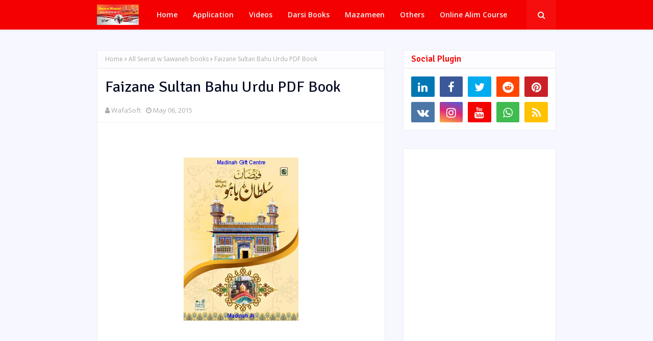

--- FILE ---
content_type: text/html; charset=UTF-8
request_url: https://www.darsenizami.in/2015/05/faizane-sultan-bahu-urdu-pdf-book.html
body_size: 49013
content:
<!DOCTYPE html>
<html class='ltr' dir='ltr' xmlns='http://www.w3.org/1999/xhtml' xmlns:b='http://www.google.com/2005/gml/b' xmlns:data='http://www.google.com/2005/gml/data' xmlns:expr='http://www.google.com/2005/gml/expr'>
<head>
<meta content='width=device-width, initial-scale=1, minimum-scale=1, maximum-scale=1' name='viewport'/>
<title>Faizane Sultan Bahu Urdu PDF Book</title>
<meta content='text/html; charset=UTF-8' http-equiv='Content-Type'/>
<!-- Chrome, Firefox OS and Opera -->
<meta content='#ffeaaa' name='theme-color'/>
<!-- Windows Phone -->
<meta content='#ffeaaa' name='msapplication-navbutton-color'/>
<meta content='blogger' name='generator'/>
<link href='https://www.darsenizami.in/favicon.ico' rel='icon' type='image/x-icon'/>
<link href='https://www.darsenizami.in/2015/05/faizane-sultan-bahu-urdu-pdf-book.html' rel='canonical'/>
<link rel="alternate" type="application/atom+xml" title="Dars-e-Nizami - Atom" href="https://www.darsenizami.in/feeds/posts/default" />
<link rel="alternate" type="application/rss+xml" title="Dars-e-Nizami - RSS" href="https://www.darsenizami.in/feeds/posts/default?alt=rss" />
<link rel="service.post" type="application/atom+xml" title="Dars-e-Nizami - Atom" href="https://www.blogger.com/feeds/6638059871559049496/posts/default" />

<link rel="alternate" type="application/atom+xml" title="Dars-e-Nizami - Atom" href="https://www.darsenizami.in/feeds/5553380675087994546/comments/default" />
<!--Can't find substitution for tag [blog.ieCssRetrofitLinks]-->
<link href='https://blogger.googleusercontent.com/img/b/R29vZ2xl/AVvXsEhPkGDcWfaKLdM-W_Of9SqpLphn5Vee_yEH3ZYrsAxmTERYMy61HxqkUQRYKLaNtXLgAKJo5DWU8M21Zk5k4IMwuMznMH75k28gS_TFrmB11z44yWdlHg1hDfwo1dpqpAvI8nA-EfPXN9U/s1600/%D9%81%DB%8C%D8%B6%D8%A7%D9%86+%D8%B3%D9%84%D8%B7%D8%A7%D9%86+%D8%A8%D8%A7%DB%81%D9%88_Page_01.jpg' rel='image_src'/>
<meta content='https://www.darsenizami.in/2015/05/faizane-sultan-bahu-urdu-pdf-book.html' property='og:url'/>
<meta content='Faizane Sultan Bahu Urdu PDF Book' property='og:title'/>
<meta content='' property='og:description'/>
<meta content='https://blogger.googleusercontent.com/img/b/R29vZ2xl/AVvXsEhPkGDcWfaKLdM-W_Of9SqpLphn5Vee_yEH3ZYrsAxmTERYMy61HxqkUQRYKLaNtXLgAKJo5DWU8M21Zk5k4IMwuMznMH75k28gS_TFrmB11z44yWdlHg1hDfwo1dpqpAvI8nA-EfPXN9U/w1200-h630-p-k-no-nu/%D9%81%DB%8C%D8%B6%D8%A7%D9%86+%D8%B3%D9%84%D8%B7%D8%A7%D9%86+%D8%A8%D8%A7%DB%81%D9%88_Page_01.jpg' property='og:image'/>
<!-- Google Fonts -->
<link href='//fonts.googleapis.com/css?family=Open+Sans:400,400i,600,600i,700,700i|Signika+Negative:400,600,700' media='all' rel='stylesheet' type='text/css'/>
<link href='https://stackpath.bootstrapcdn.com/font-awesome/4.7.0/css/font-awesome.min.css' rel='stylesheet'/>
<script async='async' data-ad-client='ca-pub-2049731845421048' src='https://pagead2.googlesyndication.com/pagead/js/adsbygoogle.js'></script>
<!-- Template Style CSS -->
<style type='text/css'>@font-face{font-family:'Open Sans';font-style:normal;font-weight:400;font-stretch:100%;font-display:swap;src:url(//fonts.gstatic.com/s/opensans/v44/memSYaGs126MiZpBA-UvWbX2vVnXBbObj2OVZyOOSr4dVJWUgsjZ0B4taVIUwaEQbjB_mQ.woff2)format('woff2');unicode-range:U+0460-052F,U+1C80-1C8A,U+20B4,U+2DE0-2DFF,U+A640-A69F,U+FE2E-FE2F;}@font-face{font-family:'Open Sans';font-style:normal;font-weight:400;font-stretch:100%;font-display:swap;src:url(//fonts.gstatic.com/s/opensans/v44/memSYaGs126MiZpBA-UvWbX2vVnXBbObj2OVZyOOSr4dVJWUgsjZ0B4kaVIUwaEQbjB_mQ.woff2)format('woff2');unicode-range:U+0301,U+0400-045F,U+0490-0491,U+04B0-04B1,U+2116;}@font-face{font-family:'Open Sans';font-style:normal;font-weight:400;font-stretch:100%;font-display:swap;src:url(//fonts.gstatic.com/s/opensans/v44/memSYaGs126MiZpBA-UvWbX2vVnXBbObj2OVZyOOSr4dVJWUgsjZ0B4saVIUwaEQbjB_mQ.woff2)format('woff2');unicode-range:U+1F00-1FFF;}@font-face{font-family:'Open Sans';font-style:normal;font-weight:400;font-stretch:100%;font-display:swap;src:url(//fonts.gstatic.com/s/opensans/v44/memSYaGs126MiZpBA-UvWbX2vVnXBbObj2OVZyOOSr4dVJWUgsjZ0B4jaVIUwaEQbjB_mQ.woff2)format('woff2');unicode-range:U+0370-0377,U+037A-037F,U+0384-038A,U+038C,U+038E-03A1,U+03A3-03FF;}@font-face{font-family:'Open Sans';font-style:normal;font-weight:400;font-stretch:100%;font-display:swap;src:url(//fonts.gstatic.com/s/opensans/v44/memSYaGs126MiZpBA-UvWbX2vVnXBbObj2OVZyOOSr4dVJWUgsjZ0B4iaVIUwaEQbjB_mQ.woff2)format('woff2');unicode-range:U+0307-0308,U+0590-05FF,U+200C-2010,U+20AA,U+25CC,U+FB1D-FB4F;}@font-face{font-family:'Open Sans';font-style:normal;font-weight:400;font-stretch:100%;font-display:swap;src:url(//fonts.gstatic.com/s/opensans/v44/memSYaGs126MiZpBA-UvWbX2vVnXBbObj2OVZyOOSr4dVJWUgsjZ0B5caVIUwaEQbjB_mQ.woff2)format('woff2');unicode-range:U+0302-0303,U+0305,U+0307-0308,U+0310,U+0312,U+0315,U+031A,U+0326-0327,U+032C,U+032F-0330,U+0332-0333,U+0338,U+033A,U+0346,U+034D,U+0391-03A1,U+03A3-03A9,U+03B1-03C9,U+03D1,U+03D5-03D6,U+03F0-03F1,U+03F4-03F5,U+2016-2017,U+2034-2038,U+203C,U+2040,U+2043,U+2047,U+2050,U+2057,U+205F,U+2070-2071,U+2074-208E,U+2090-209C,U+20D0-20DC,U+20E1,U+20E5-20EF,U+2100-2112,U+2114-2115,U+2117-2121,U+2123-214F,U+2190,U+2192,U+2194-21AE,U+21B0-21E5,U+21F1-21F2,U+21F4-2211,U+2213-2214,U+2216-22FF,U+2308-230B,U+2310,U+2319,U+231C-2321,U+2336-237A,U+237C,U+2395,U+239B-23B7,U+23D0,U+23DC-23E1,U+2474-2475,U+25AF,U+25B3,U+25B7,U+25BD,U+25C1,U+25CA,U+25CC,U+25FB,U+266D-266F,U+27C0-27FF,U+2900-2AFF,U+2B0E-2B11,U+2B30-2B4C,U+2BFE,U+3030,U+FF5B,U+FF5D,U+1D400-1D7FF,U+1EE00-1EEFF;}@font-face{font-family:'Open Sans';font-style:normal;font-weight:400;font-stretch:100%;font-display:swap;src:url(//fonts.gstatic.com/s/opensans/v44/memSYaGs126MiZpBA-UvWbX2vVnXBbObj2OVZyOOSr4dVJWUgsjZ0B5OaVIUwaEQbjB_mQ.woff2)format('woff2');unicode-range:U+0001-000C,U+000E-001F,U+007F-009F,U+20DD-20E0,U+20E2-20E4,U+2150-218F,U+2190,U+2192,U+2194-2199,U+21AF,U+21E6-21F0,U+21F3,U+2218-2219,U+2299,U+22C4-22C6,U+2300-243F,U+2440-244A,U+2460-24FF,U+25A0-27BF,U+2800-28FF,U+2921-2922,U+2981,U+29BF,U+29EB,U+2B00-2BFF,U+4DC0-4DFF,U+FFF9-FFFB,U+10140-1018E,U+10190-1019C,U+101A0,U+101D0-101FD,U+102E0-102FB,U+10E60-10E7E,U+1D2C0-1D2D3,U+1D2E0-1D37F,U+1F000-1F0FF,U+1F100-1F1AD,U+1F1E6-1F1FF,U+1F30D-1F30F,U+1F315,U+1F31C,U+1F31E,U+1F320-1F32C,U+1F336,U+1F378,U+1F37D,U+1F382,U+1F393-1F39F,U+1F3A7-1F3A8,U+1F3AC-1F3AF,U+1F3C2,U+1F3C4-1F3C6,U+1F3CA-1F3CE,U+1F3D4-1F3E0,U+1F3ED,U+1F3F1-1F3F3,U+1F3F5-1F3F7,U+1F408,U+1F415,U+1F41F,U+1F426,U+1F43F,U+1F441-1F442,U+1F444,U+1F446-1F449,U+1F44C-1F44E,U+1F453,U+1F46A,U+1F47D,U+1F4A3,U+1F4B0,U+1F4B3,U+1F4B9,U+1F4BB,U+1F4BF,U+1F4C8-1F4CB,U+1F4D6,U+1F4DA,U+1F4DF,U+1F4E3-1F4E6,U+1F4EA-1F4ED,U+1F4F7,U+1F4F9-1F4FB,U+1F4FD-1F4FE,U+1F503,U+1F507-1F50B,U+1F50D,U+1F512-1F513,U+1F53E-1F54A,U+1F54F-1F5FA,U+1F610,U+1F650-1F67F,U+1F687,U+1F68D,U+1F691,U+1F694,U+1F698,U+1F6AD,U+1F6B2,U+1F6B9-1F6BA,U+1F6BC,U+1F6C6-1F6CF,U+1F6D3-1F6D7,U+1F6E0-1F6EA,U+1F6F0-1F6F3,U+1F6F7-1F6FC,U+1F700-1F7FF,U+1F800-1F80B,U+1F810-1F847,U+1F850-1F859,U+1F860-1F887,U+1F890-1F8AD,U+1F8B0-1F8BB,U+1F8C0-1F8C1,U+1F900-1F90B,U+1F93B,U+1F946,U+1F984,U+1F996,U+1F9E9,U+1FA00-1FA6F,U+1FA70-1FA7C,U+1FA80-1FA89,U+1FA8F-1FAC6,U+1FACE-1FADC,U+1FADF-1FAE9,U+1FAF0-1FAF8,U+1FB00-1FBFF;}@font-face{font-family:'Open Sans';font-style:normal;font-weight:400;font-stretch:100%;font-display:swap;src:url(//fonts.gstatic.com/s/opensans/v44/memSYaGs126MiZpBA-UvWbX2vVnXBbObj2OVZyOOSr4dVJWUgsjZ0B4vaVIUwaEQbjB_mQ.woff2)format('woff2');unicode-range:U+0102-0103,U+0110-0111,U+0128-0129,U+0168-0169,U+01A0-01A1,U+01AF-01B0,U+0300-0301,U+0303-0304,U+0308-0309,U+0323,U+0329,U+1EA0-1EF9,U+20AB;}@font-face{font-family:'Open Sans';font-style:normal;font-weight:400;font-stretch:100%;font-display:swap;src:url(//fonts.gstatic.com/s/opensans/v44/memSYaGs126MiZpBA-UvWbX2vVnXBbObj2OVZyOOSr4dVJWUgsjZ0B4uaVIUwaEQbjB_mQ.woff2)format('woff2');unicode-range:U+0100-02BA,U+02BD-02C5,U+02C7-02CC,U+02CE-02D7,U+02DD-02FF,U+0304,U+0308,U+0329,U+1D00-1DBF,U+1E00-1E9F,U+1EF2-1EFF,U+2020,U+20A0-20AB,U+20AD-20C0,U+2113,U+2C60-2C7F,U+A720-A7FF;}@font-face{font-family:'Open Sans';font-style:normal;font-weight:400;font-stretch:100%;font-display:swap;src:url(//fonts.gstatic.com/s/opensans/v44/memSYaGs126MiZpBA-UvWbX2vVnXBbObj2OVZyOOSr4dVJWUgsjZ0B4gaVIUwaEQbjA.woff2)format('woff2');unicode-range:U+0000-00FF,U+0131,U+0152-0153,U+02BB-02BC,U+02C6,U+02DA,U+02DC,U+0304,U+0308,U+0329,U+2000-206F,U+20AC,U+2122,U+2191,U+2193,U+2212,U+2215,U+FEFF,U+FFFD;}</style>
<style id='page-skin-1' type='text/css'><!--
/*
-----------------------------------------------
Blogger Template Style
Name:        Lyricist
Version:     Free Version
Author:      SoraTemplates
Author Url:  https://www.soratemplates.com/
----------------------------------------------- */
a,abbr,acronym,address,applet,b,big,blockquote,body,caption,center,cite,code,dd,del,dfn,div,dl,dt,em,fieldset,font,form,h1,h2,h3,h4,h5,h6,html,i,iframe,img,ins,kbd,label,legend,li,object,p,pre,q,s,samp,small,span,strike,strong,sub,sup,table,tbody,td,tfoot,th,thead,tr,tt,u,ul,var{padding:0;border:0;outline:0;vertical-align:baseline;background:0 0;text-decoration:none }form,textarea,input,button{-webkit-appearance:none;-moz-appearance:none;appearance:none;border-radius:0 }dl,ul{list-style-position:inside;font-weight:400;list-style:none }ul li{list-style:none }caption,th{text-align:center }img{border:none;position:relative }a,a:visited{text-decoration:none }.clearfix{clear:both }.section,.widget,.widget ul{margin:0;padding:0 }a{color:#f50000 }a img{border:0 }abbr{text-decoration:none }.CSS_LIGHTBOX{z-index:999999!important }.separator a{clear:none!important;float:none!important;margin-left:0!important;margin-right:0!important }#navbar-iframe,.widget-item-control,a.quickedit,.home-link,.feed-links{display:none!important }.center{display:table;margin:0 auto;position:relative }.widget > h2,.widget > h3{display:none }body{background:#ffeaaa url() repeat fixed top left;background-color:#ffeaaa;font-family:'Open Sans',sans-serif;font-size:14px;font-weight:400;color:#656565;word-wrap:break-word;margin:0;padding:0 }h1,h2,h3,h4,h5,h6{font-family:'Signika Negative',sans-serif }#outer-wrapper{margin:0 auto;background-color:#f7f7ff;box-shadow:0 0 5px rgba(0,0,0,.1) }.row{width:900px }#content-wrapper{margin:40px auto 0;overflow:hidden }#content-wrapper > .container{margin:0 }#main-wrapper{float:left;overflow:hidden;width:calc(100% - 335px);box-sizing:border-box;word-wrap:break-word;padding:0;margin:0 }#sidebar-wrapper{float:right;overflow:hidden;width:300px;box-sizing:border-box;word-wrap:break-word;padding:0 }.post-image-wrap{position:relative;display:block }.post-image-link,.about-author .avatar-container,.comments .avatar-image-container{background-color:rgba(155,155,155,0.07);color:transparent!important }.post-thumb{display:block;position:relative;width:70px%;height:100%;object-fit:cover;z-index:1;transition:opacity .17s ease }.post-image-link:hover .post-thumb,.post-image-wrap:hover .post-image-link .post-thumb{opacity:.9 }.post-title a{display:block }.social a:before{display:inline-block;font-family:FontAwesome;font-style:normal;font-weight:400 }.social .blogger a:before{content:"\f37d" }.social .facebook a:before{content:"\f09a" }.social .twitter a:before{content:"\f099" }.social .gplus a:before{content:"\f0d5" }.social .rss a:before{content:"\f09e" }.social .youtube a:before{content:"\f167" }.social .skype a:before{content:"\f17e" }.social .stumbleupon a:before{content:"\f1a4" }.social .tumblr a:before{content:"\f173" }.social .vk a:before{content:"\f189" }.social .stack-overflow a:before{content:"\f16c" }.social .github a:before{content:"\f09b" }.social .linkedin a:before{content:"\f0e1" }.social .dribbble a:before{content:"\f17d" }.social .soundcloud a:before{content:"\f1be" }.social .behance a:before{content:"\f1b4" }.social .digg a:before{content:"\f1a6" }.social .instagram a:before{content:"\f16d" }.social .pinterest a:before{content:"\f0d2" }.social .twitch a:before{content:"\f1e8" }.social .delicious a:before{content:"\f1a5" }.social .codepen a:before{content:"\f1cb" }.social .reddit a:before{content:"\f1a1" }.social .whatsapp a:before{content:"\f232" }.social .snapchat a:before{content:"\f2ac" }.social .email a:before{content:"\f0e0" }.social .external-link a:before{content:"\f35d" }.social-color .blogger a{background-color:#ff5722 }.social-color .facebook a{background-color:#3b5999 }.social-color .twitter a{background-color:#00acee }.social-color .gplus a{background-color:#db4a39 }.social-color .youtube a{background-color:#f50000 }.social-color .instagram a{background:linear-gradient(15deg,#ffb13d,#dd277b,#4d5ed4) }.social-color .pinterest a{background-color:#ca2127 }.social-color .dribbble a{background-color:#ea4c89 }.social-color .linkedin a{background-color:#0077b5 }.social-color .tumblr a{background-color:#365069 }.social-color .twitch a{background-color:#6441a5 }.social-color .rss a{background-color:#ffc200 }.social-color .skype a{background-color:#00aff0 }.social-color .stumbleupon a{background-color:#eb4823 }.social-color .vk a{background-color:#4a76a8 }.social-color .stack-overflow a{background-color:#f48024 }.social-color .github a{background-color:#24292e }.social-color .soundcloud a{background:linear-gradient(#ff7400,#ff3400) }.social-color .behance a{background-color:#191919 }.social-color .digg a{background-color:#1b1a19 }.social-color .delicious a{background-color:#0076e8 }.social-color .codepen a{background-color:#000 }.social-color .reddit a{background-color:#ff4500 }.social-color .whatsapp a{background-color:#3fbb50 }.social-color .snapchat a{background-color:#ffe700 }.social-color .email a{background-color:#888 }.social-color .external-link a{background-color:#1f2024 }#header-wrap{position:relative;width:100%;height:58px;background-color:#f50000;z-index:1010;box-shadow:0 1px 4px 0 rgba(0,0,0,0.1) }#header-wrap .container{position:relative;margin:0 auto }.header-logo{float:left;margin:0 20px 0 0 }.main-logo{position:relative;float:left;width:auto;max-width:250px;max-height:40px;margin:0;padding:9px 0 }.main-logo .header-image-wrapper{display:block }.main-logo img{max-width:100%;max-height:40px;margin:0 }.main-logo h1, .main-logo h1 a{color:#fff;font-size:20px;line-height:40px;margin:0 }.main-logo p{font-size:12px;margin:5px 0 0 }.header-menu{float:left }#main-menu .widget,#main-menu .widget > h3{display:none }#main-menu .show-menu{display:block }#main-menu{position:relative;height:58px;z-index:15 }#main-menu ul > li{float:left;position:relative;margin:0;padding:0;transition:background .17s ease }#main-menu ul > li > a{position:relative;color:#f2f2f2;font-size:14px;font-weight:600;line-height:58px;display:inline-block;text-decoration:none;margin:0;padding:0 15px;transition:color .17s ease }#main-menu ul#main-menu-nav > li:hover{background-color:rgba(255,255,255,0.05) }#main-menu ul#main-menu-nav > li:hover > a{color:#f2f2f2 }#main-menu ul > li > ul{position:absolute;float:left;left:0;top:58px;width:180px;background-color:#000108;z-index:99999;margin-top:0;padding:0;border:1px solid #000108;box-shadow:0 2px 2px rgba(0,0,0,0.2);visibility:hidden;opacity:0 }#main-menu ul > li > ul > li > ul{position:absolute;float:left;top:0;left:100%;margin:-1px 0 0 }#main-menu ul > li > ul > li{display:block;float:none;position:relative;background-color:rgba(255,255,255,0.03);border-bottom:1px solid #000108;transition:background .17s ease }#main-menu ul > li > ul > li a{display:block;height:36px;font-size:13px;color:#f2f2f2;font-weight:600;line-height:36px;box-sizing:border-box;margin:0;padding:0 15px;transition:color .17s ease }#main-menu ul > li > ul > li:last-child{border-bottom:0 }#main-menu ul > li.has-sub > a:after{content:'\f107';float:right;font-family:FontAwesome;font-size:12px;font-weight:400;margin:0 0 0 6px }#main-menu ul > li > ul > li.has-sub > a:after{content:'\f105';float:right;margin:0 }#main-menu ul > li > ul > li a:hover{color:#f50000 }#main-menu ul > li:hover > ul,#main-menu ul > li > ul > li:hover > ul{visibility:visible;opacity:1 }#main-menu ul ul{transition:all .17s ease }.show-search,.hide-search{position:absolute;top:0;right:0;display:block;width:58px;height:58px;background-color:rgba(255,255,255,0.05);line-height:58px;z-index:20;color:#f2f2f2;font-size:16px;font-weight:400;text-align:center;cursor:pointer;transition:color .17s ease }.show-search:hover,.hide-search:hover{color:#f2f2f2 }.show-search:before{content:"\f002";font-family:FontAwesome }.hide-search:before{content:"\f00d";font-family:FontAwesome }#nav-search{display:none;position:absolute;left:0;top:0;width:100%;height:58px;z-index:99;background-color:#f50000;box-sizing:border-box;padding:0 }#nav-search .search-form{width:100%;height:58px;background-color:rgba(0,0,0,0);line-height:58px;overflow:hidden;padding:0 }#nav-search .search-input{width:100%;height:58px;font-family:inherit;color:#f2f2f2;margin:0;padding:0 58px 0 0;background-color:rgba(0,0,0,0);font-size:13px;font-weight:400;box-sizing:border-box;border:0 }#nav-search .search-input:focus{color:#f2f2f2;outline:none }.mobile-menu-toggle{display:none;position:absolute;top:0;left:0;width:58px;height:58px;line-height:58px;background-color:rgba(255,255,255,0.05);z-index:20;color:#f2f2f2;font-size:17px;font-weight:400;text-align:center;cursor:pointer;transition:color .17s ease }.mobile-menu-toggle:hover{color:#f2f2f2 }.mobile-menu-toggle:before{content:"\f0c9";font-family:FontAwesome }.nav-active .mobile-menu-toggle:before{content:"\f00d";font-family:FontAwesome }.overlay{display:none;position:fixed;top:0;left:0;right:0;bottom:0;z-index:990;background:rgba(255,255,255,0.8) }.mobile-menu-wrap{display:none;position:absolute;top:58px;left:0;width:100%;background-color:#000108;box-sizing:border-box;visibility:hidden;z-index:1000;opacity:0;transition:all .17s ease }.nav-active .mobile-menu-wrap{visibility:visible;opacity:1 }.mobile-menu{position:relative;overflow:hidden;padding:20px;border-top:1px solid rgba(255,255,255,0.03) }.mobile-menu > ul{margin:0 }.mobile-menu .m-sub{display:none;padding:0 }.mobile-menu ul li{position:relative;display:block;overflow:hidden;float:left;width:100%;font-size:14px;line-height:38px }.mobile-menu > ul > li{font-weight:600 }.mobile-menu > ul li ul{overflow:hidden }.mobile-menu ul li a{color:#f2f2f2;padding:0;display:block;transition:all .17s ease }.mobile-menu ul li.has-sub .submenu-toggle{position:absolute;top:0;right:0;color:#f2f2f2;cursor:pointer }.mobile-menu ul li.has-sub .submenu-toggle:after{content:'\f105';font-family:FontAwesome;font-weight:400;float:right;width:34px;font-size:14px;text-align:center;transition:all .17s ease }.mobile-menu ul li.has-sub.show > .submenu-toggle:after{transform:rotate(90deg) }.mobile-menu > ul > li > ul > li > a{color:#f2f2f2;opacity:.7;padding:0 0 0 15px }.mobile-menu > ul > li > ul > li > ul > li > a{color:#f2f2f2;opacity:.7;padding:0 0 0 30px }.home-ad .widget > .widget-title{display:none }.home-ad .widget-content{float:left;width:728px;max-width:100%;line-height:0;margin:0 0 40px }#hot-wrapper{margin:0 auto }#hot-section .widget,#hot-section .widget > .widget-title{display:none }#hot-section .show-hot{display:block!important }#hot-section .show-hot .widget-content{position:relative;overflow:hidden;height:360px;margin:30px 0 0 }.hot-loader{position:relative;height:100%;overflow:hidden;display:block }.hot-loader:after{content:'';position:absolute;top:50%;left:50%;width:26px;height:26px;margin:-15px 0 0 -15px;border:2px solid #ddd;border-left-color:#f50000;border-top-color:#f50000;border-radius:100%;animation:spinner .8s infinite linear;transform-origin:center }@-webkit-keyframes spinner {0%{-webkit-transform:rotate(0deg);transform:rotate(0deg) }to{-webkit-transform:rotate(1turn);transform:rotate(1turn) }}@keyframes spinner {0%{-webkit-transform:rotate(0deg);transform:rotate(0deg) }to{-webkit-transform:rotate(1turn);transform:rotate(1turn) }}ul.hot-posts{position:relative;overflow:hidden;height:360px;margin:0 -5px }.hot-posts .hot-item{position:relative;float:left;width:calc(100% / 3);height:360px;overflow:hidden;box-sizing:border-box;padding:0 5px }.hot-item-inner{position:relative;float:left;width:100%;height:100%;overflow:hidden;display:block;border-radius:4px }.hot-posts .post-image-link{width:100%;height:100%;position:relative;overflow:hidden;display:block }.hot-posts .post-info{position:absolute;bottom:0;left:0;width:100%;background-image:linear-gradient(rgba(0,0,0,0),#000);overflow:hidden;z-index:5;box-sizing:border-box;padding:20px }.hot-posts .post-title{font-size:18px;font-weight:400;display:block;line-height:1.5em;margin:10px 0 }.hot-posts .post-title a{color:#fff;display:block }.hot-posts .post-meta a{color:#fff }.show-hot .no-posts{position:absolute;top:calc(50% - 50px);left:0;width:100%;text-align:center;}.queryMessage{overflow:hidden;background-color:#fff;color:#030922;font-size:13px;font-weight:400;padding:8px 10px;margin:0 0 25px;border:1px solid #ebebf3;border-radius:3px }.queryMessage .query-info{margin:0 5px }.queryMessage .search-query,.queryMessage .search-label{font-weight:700;text-transform:uppercase }.queryMessage .search-query:before,.queryMessage .search-label:before{content:"\201c" }.queryMessage .search-query:after,.queryMessage .search-label:after{content:"\201d" }.queryMessage a.show-more{float:right;color:#f50000;text-decoration:underline;transition:opacity .17s }.queryMessage a.show-more:hover{opacity:.8 }.queryEmpty{font-size:13px;font-weight:400;padding:10px 0;margin:0 0 25px;text-align:center }.title-wrap{position:relative;float:left;width:100%;margin:0 }.title-wrap > h3{position:relative;display:block;background-color:#fdfdff;height:34px;font-size:17px;color:#f50000;font-weight:600;line-height:34px;padding:0 15px;margin:0;border-bottom:2px solid #ebebf3 }.custom-widget li{overflow:hidden;padding:15px 0 0;margin:15px 0 0;border-top:1px dotted #ebebf3 }.custom-widget li:first-child{padding:0;margin:0;border:0 }.custom-widget .post-image-link{position:relative;width:60px;height:100px;float:left;overflow:hidden;display:block;vertical-align:middle;margin:0 12px 0 0;border-radius:3px }.custom-widget .post-info{overflow:hidden }.custom-widget .post-title{overflow:hidden;font-size:15px;font-weight:400;line-height:1.5em;margin:0 }.custom-widget .post-title a{display:block;color:#030922;transition:color .17s }.custom-widget li:hover .post-title a{color:#f50000 }.index-post-wrap{display: flex;flex-wrap: wrap;margin: 0 -10px;}.grid-posts {display: flex;flex-wrap: wrap;}.blog-post{display:block;overflow:hidden;word-wrap:break-word }.index-post{float: left;width: calc(100% / 2);overflow: visible;margin: 0 0 30px;box-sizing:border-box;padding: 0 10px;}.index-post-inside-wrap {background-color:#fff;border:1px solid #ebebf3;border-radius:3px;float: left;width: 100%;height: auto;box-sizing: border-box;padding: 15px;box-shadow: 0 0 5px 0 rgba(0,0,0,0.03);}.index-post .post-image-wrap{float:left;width:100%;height:auto;overflow:hidden;margin:0 0 13px }.index-post .post-image-wrap .post-image-link{width:100%;height:220px;position:relative;display:block;z-index:1;overflow:hidden;border-radius:3px }.index-post .post-info{float:left;width:100%;overflow:hidden }.index-post .post-info > h2{font-size:18px;font-weight:400;line-height:1.4em;text-decoration:none;margin:0 }.index-post .post-info > h2 > a{display:block;color:#030922;transition:color .17s }.index-post .post-info > h2 > a:hover{color:#f50000 }.widget iframe,.widget img{max-width:100% }.post-meta{overflow:hidden;color:#aaa;font-size:13px;font-weight:400;padding:0 1px }.post-meta .post-author,.post-meta .post-date{float:left;display:inline-block;margin:0 10px 0 0 }.post-meta .post-author:before,.post-meta .post-date:before{font-family:FontAwesome;font-weight:400;margin:0 3px 0 0 }.post-meta .post-author:before{content:'\f007' }.post-meta .post-date:before{content:'\f017' }.post-meta a{color:#aaa;transition:color .17s }.post-meta a:hover{color:#f50000 }.post-meta .post-author .meta-avatar{float:left;height:20px;width:20px;overflow:hidden;margin:0 7px 0 0;border-radius:100%;box-shadow:0 0 3px rgba(0,0,0,0.1) }.post-meta .post-author .meta-avatar img{display:block;width:100%;height:100%;border-radius:100% }.index-post .post-meta{margin:7px 0 0 }.post-snippet{position:relative;display:block;overflow:hidden;font-size:14px;line-height:1.6em;font-weight:400;margin:10px 0 0 }.index-post-footer{position:relative;float:left;width:100%;background-color:#fdfdff;padding:15px 15px 0;margin:15px -15px 0;border-top:2px solid #f2f2f6 }a.read-more{float:right;height:28px;background-color:#fdfdff;color:#030922;font-size:12px;font-weight:600;text-transform:uppercase;line-height:28px;padding:0 13px;margin:0;border:1px solid #f2f2f6;border-radius:3px;transition:all .17s ease }a.read-more:hover{background-color:#f50000;color:#fff;border-color:#f50000 }.read-more::before{content:'\f064';font-family:FontAwesome;font-weight:400;margin:0 5px 0 0 }a.post-tag{float:left;height:28px;background-color:#fdfdff;color:#030922;font-size:12px;font-weight:600;text-transform:uppercase;line-height:28px;padding:0 13px;margin:0;border:1px solid #f2f2f6;border-radius:3px;transition:all .17s ease }a.post-tag:hover{background-color:#f50000;color:#fff;border-color:#f50000 }#breadcrumb{font-size:12px;font-weight:400;height:34px;background-color:#fdfdff;color:#aaa;line-height:34px;padding:0 15px;margin:0 0 15px;border-bottom:2px solid #f2f2f6 }#breadcrumb a{color:#aaa;transition:color .17s }#breadcrumb a:hover{color:#f50000 }#breadcrumb a,#breadcrumb em{display:inline-block }#breadcrumb .delimiter:after{content:'\f054';font-family:FontAwesome;font-size:7px;font-weight:400;font-style:normal;vertical-align:middle;margin:0 3px }.item-post h1.post-title{color:#030922;font-size:30px;line-height:1.4em;font-weight:400;position:relative;display:block;padding:0 15px;margin:0 0 15px }.static_page .item-post h1.post-title{margin:15px 0 0 }.item-post .post-body{width:100%;font-size:15px;line-height:1.6em;overflow:hidden;box-sizing:border-box;padding:20px 15px 0;margin:15px 0 20px;border-top:1px solid #f2f2f6 }.item-post .post-outer{padding:0 }.item-post .post-body img{max-width:100% }.main .widget{margin:0 }.main .Blog{border-bottom-width:0 }.post-item-inner{position:relative;float:left;width:100%;background-color:#fff;overflow:hidden;box-sizing:border-box;margin:0 0 35px;border:1px solid #ebebf3;border-radius:3px }.post-item-inner .post-meta{padding:0 15px }.post-footer{position:relative;float:left;width:100%;margin:0 }.inline-ad{position:relative;display:block;max-height:60px;margin:0 0 30px }.inline-ad > ins{display:block!important;margin:0 auto!important }.item .inline-ad{float:left;width:100%;margin:20px 0 0 }.item-post-wrap > .inline-ad{margin:0 0 20px }.post-labels{overflow:hidden;height:auto;position:relative;padding:0 15px;margin:0 0 20px }.post-labels a{float:left;height:22px;background-color:#fdfdff;color:#030922;font-size:12px;line-height:22px;font-weight:400;margin:0;padding:0 10px;border:1px solid #f2f2f6;border-radius:3px;margin:0 5px 0 0;transition:all .17s ease }.post-labels a:hover{background-color:#f50000;color:#fff;border-color:#f50000 }.post-reactions{height:28px;display:block;padding:0 15px;margin:0 0 15px }.post-reactions span{float:left;color:#030922;font-size:12px;line-height:25px;text-transform:uppercase;font-weight:600 }.reactions-inner{float:left;margin:0;height:28px }.post-share{position:relative;float:left;width:100%;overflow:hidden;background-color:#fdfdff;box-sizing:border-box;padding:15px;margin:0;border-top:2px solid #f2f2f6 }ul.share-links{position:relative;margin:0 -2.5px }.share-links li{width:calc(100% / 7);float:left;box-sizing:border-box;padding:0 2.5px;margin:0 }.share-links li a{float:left;display:inline-block;cursor:pointer;width:100%;height:32px;line-height:32px;color:#fff;font-weight:400;font-size:17px;text-align:center;box-sizing:border-box;opacity:1;border-radius:3px;transition:all .17s ease }.share-links li a:hover{opacity:.8 }ul.post-nav{position:relative;overflow:hidden;display:block;padding:0 5px;margin:0 0 35px }.post-nav li{display:inline-block;width:50% }.post-nav .post-prev{float:left;text-align:left;box-sizing:border-box;padding:0 10px 0 0 }.post-nav .post-next{float:right;text-align:right;box-sizing:border-box;padding:0 0 0 10px }.post-nav li a{color:#030922;line-height:1.4em;display:block;overflow:hidden;transition:color .17s }.post-nav li:hover a{color:#f50000 }.post-nav li span{display:block;font-size:11px;color:#aaa;font-weight:600;text-transform:uppercase;padding:0 0 3px }.post-nav .post-prev span:before{content:"\f053";float:left;font-family:FontAwesome;font-size:10px;font-weight:400;text-transform:none;margin:0 2px 0 0 }.post-nav .post-next span:after{content:"\f054";float:right;font-family:FontAwesome;font-size:10px;font-weight:400;text-transform:none;margin:0 0 0 2px }.post-nav p{font-family:'Signika Negative',Open Sans,sans-serif;font-size:12px;font-weight:400;line-height:1.5em;margin:0 }.post-nav .post-nav-active p{color:#aaa }.about-author{position:relative;display:block;overflow:hidden;background-color:#fff;padding:20px;margin:0 0 35px;border:1px solid #ebebf3;border-radius:3px }.about-author .avatar-container{position:relative;float:left;width:80px;height:80px;background-color:rgba(255,255,255,0.05);overflow:hidden;margin:0 15px 0 0 }.about-author .author-avatar{float:left;width:100%;height:100%;border-radius:3px }.author-name{overflow:hidden;display:inline-block;font-size:16px;font-weight:600;margin:0 }.author-name span{color:#030922 }.author-name a{color:#f50000;transition:opacity .17s }.author-name a:hover{opacity:.8 }.author-description{display:block;overflow:hidden;font-size:12px;font-weight:400;line-height:1.6em }.author-description a:hover{text-decoration:underline }#related-wrap{overflow:hidden;background-color:#fff;margin:0 0 35px;border:1px solid #ebebf3;border-radius:3px }#related-wrap .related-tag{display:none }.related-ready{float:left;width:100%;box-sizing:border-box;padding:15px }.related-ready .loader{height:178px }ul.related-posts{position:relative;overflow:hidden;margin:0 -10px;padding:0 }.related-posts .related-item{width:33.33333333%;position:relative;overflow:hidden;float:left;display:block;box-sizing:border-box;padding:0 10px;margin:0 }.related-posts .post-image-link{width:100%;height:120px;position:relative;overflow:hidden;display:block;margin:0 0 10px;border-radius:3px }.related-posts .post-title{font-size:15px;font-weight:400;line-height:1.5em;display:block;margin:0 }.related-posts .post-title a{color:#030922;transition:color .17s }.related-posts .post-meta{font-size:11px;margin:0 0 3px }.related-posts .related-item:hover .post-title a{color:#f50000 }#blog-pager{float:left;width:100%;overflow:hidden;text-align:center;clear:both;margin:0 0 35px }.blog-pager-older-link{display:inline-block;height:38px;background-color:#f50000;font-size:14px;color:#fff;font-weight:600;text-transform:uppercase;line-height:38px;padding:0 15px;border-radius:3px;transition:background .17s ease }.blog-pager-older-link:before{content:'\f021';font-family:FontAwesome;font-weight:400;margin:0 5px 0 0 }.blog-pager-older-link:hover{background-color:#1f2024 }.blog-post-comments{display:none;overflow:hidden;background-color:#fff;margin:0 0 35px;border:1px solid #ebebf3;border-radius:3px }.blog-post-comments .comments-title{margin:0 0 20px }.comments-system-disqus .comments-title,.comments-system-facebook .comments-title{margin:0 }#disqus_thread{float:left;width:100%;padding:10px 15px;box-sizing:border-box }.blog-post-comments .fb_iframe_widget{box-sizing:border-box;padding:0 5px }#comments{margin:0 }#gpluscomments{float:left!important;width:100%!important;margin:0 0 25px!important }#gpluscomments iframe{float:left!important;width:100% }.comments{display:block;clear:both;padding:0 15px;margin:0;color:#030922 }.comments .comment-thread > ol{padding:0 }.comments > h3{font-size:13px;font-weight:400;font-style:italic;padding-top:1px }.comments .comments-content .comment{list-style:none;margin:0;padding:0 0 8px }.comments .comments-content .comment:first-child{padding-top:0 }.facebook-tab,.fb_iframe_widget_fluid span,.fb_iframe_widget iframe{width:100%!important }.comments .item-control{position:static }.comments .avatar-image-container{float:left;overflow:hidden;position:absolute }.comments .avatar-image-container,.comments .avatar-image-container img{height:35px;max-height:35px;width:35px;max-width:35px;border-radius:100% }.comments .comment-block{overflow:hidden;padding:0 0 20px }.comments .comment-block,.comments .comments-content .comment-replies{margin:0 0 0 50px }.comments .comments-content .inline-thread{padding:0 }.comments .comment-actions{float:left;width:100%;position:relative;margin:0 }.comments .comments-content .comment-header{font-size:16px;display:block;overflow:hidden;clear:both;margin:0 0 3px;padding:0 0 5px;border-bottom:1px dotted #ebebf3 }.comments .comments-content .comment-header a{color:#030922;transition:color .17s }.comments .comments-content .comment-header a:hover{color:#f50000 }.comments .comments-content .user{font-family:'Signika Negative',Open Sans,sans-serif;font-style:normal;font-weight:400;display:block }.comments .comments-content .icon.blog-author{display:none }.comments .comments-content .comment-content{float:left;font-size:13px;color:#5E5E5E;font-weight:400;text-align:left;line-height:1.4em;margin:10px 0 }.comments .comment .comment-actions a{margin-right:5px;padding:2px 5px;background-color:#fdfdff;color:#030922;font-weight:400;font-size:10px;border:1px solid #f2f2f6;border-radius:3px;transition:all .17s ease }.comments .comment .comment-actions a:hover{color:#fff;background-color:#f50000;border-color:#f50000;text-decoration:none }.comments .comments-content .datetime{float:left;font-size:11px;font-weight:400;color:#aaa;position:relative;padding:0 1px;margin:5px 0 0;display:block }.comments .comments-content .datetime a,.comments .comments-content .datetime a:hover{color:#aaa }.comments .thread-toggle{margin-bottom:4px }.comments .thread-toggle .thread-arrow{height:7px;margin:0 3px 2px 0 }.comments .thread-count a,.comments .continue a{transition:opacity .17s }.comments .thread-count a:hover,.comments .continue a:hover{opacity:.8 }.comments .continue a{display:none }.comments .thread-expanded{padding:5px 0 0 }.comments .thread-chrome.thread-collapsed{display:none }.thread-arrow:before{content:'';font-family:FontAwesome;color:#030922;font-weight:400;margin:0 2px 0 0 }.comments .thread-expanded .thread-arrow:before{content:'\f0d7' }.comments .thread-collapsed .thread-arrow:before{content:'\f0da' }.comments .comments-content .comment-thread{margin:0 }.comments .continue a{padding:0 0 0 60px;font-weight:400 }.comments .comments-content .loadmore.loaded{margin:0;padding:0 }.comments .comment-replybox-thread{margin:0 }.thread-expanded .thread-count,.thread-expanded .thread-arrow,.comments .comments-content .loadmore,.comments .comments-content .loadmore.loaded{display:none }#comment-editor{margin:0 0 20px }.sora-moji{display:inline-block;height:18px;width:18px;vertical-align:middle;background-size:100%;background-repeat:no-repeat;margin:0 }.mj-0{background-image:url(https://twemoji.maxcdn.com/36x36/1f44d.png) }.mj-1{background-image:url(https://twemoji.maxcdn.com/36x36/1f600.png) }.mj-2{background-image:url(https://twemoji.maxcdn.com/36x36/1f615.png) }.mj-3{background-image:url(https://twemoji.maxcdn.com/36x36/1f601.png) }.mj-4{background-image:url(https://twemoji.maxcdn.com/36x36/1f60f.png) }.mj-5{background-image:url(https://twemoji.maxcdn.com/36x36/1f603.png) }.mj-6{background-image:url(https://twemoji.maxcdn.com/36x36/1f62c.png) }.mj-7{background-image:url(https://twemoji.maxcdn.com/36x36/1f604.png) }.mj-8{background-image:url(https://twemoji.maxcdn.com/36x36/1f61e.png) }.mj-9{background-image:url(https://twemoji.maxcdn.com/36x36/1f62d.png) }.mj-10{background-image:url(https://twemoji.maxcdn.com/36x36/1f616.png) }.mj-11{background-image:url(https://twemoji.maxcdn.com/36x36/1f61c.png) }.mj-12{background-image:url(https://twemoji.maxcdn.com/36x36/1f62e.png) }.mj-13{background-image:url(https://twemoji.maxcdn.com/36x36/1f606.png) }.mj-14{background-image:url(https://twemoji.maxcdn.com/36x36/1f609.png) }.mj-15{background-image:url(https://twemoji.maxcdn.com/36x36/1f614.png) }.mj-16{background-image:url(https://twemoji.maxcdn.com/36x36/1f619.png) }.mj-17{background-image:url(https://twemoji.maxcdn.com/36x36/1f625.png) }.mj-18{background-image:url(https://twemoji.maxcdn.com/36x36/1f620.png) }.mj-19{background-image:url(https://twemoji.maxcdn.com/36x36/1f60e.png) }.mj-20{background-image:url(https://twemoji.maxcdn.com/36x36/1f624.png) }.mj-21{background-image:url(https://twemoji.maxcdn.com/36x36/1f634.png) }.mj-22{background-image:url(https://twemoji.maxcdn.com/36x36/1f635.png) }.mj-23{background-image:url(https://twemoji.maxcdn.com/36x36/1f637.png) }.mj-24{background-image:url(https://twemoji.maxcdn.com/36x36/1f35c.png) }.mj-25{background-image:url(https://twemoji.maxcdn.com/36x36/1f60d.png) }.mj-26{background-image:url(https://twemoji.maxcdn.com/36x36/1f496.png) }.emoji-toggle{display:inline-block;background-color:#f50000;color:#fff;height:26px;line-height:26px;font-size:14px;cursor:pointer;padding:0 10px;margin:0 0 10px;border-radius:2px;transition:background .17s ease }.emoji-toggle:hover{background-color:#1f2024 }#emoji-box{display:none;padding:20px 0 0;margin:10px 0;border-top:1px dashed #ccc }#emoji-box .mj-item{display:inline-block;text-align:center;font-size:12px;font-weight:700;padding:0 10px;margin:0 0 10px }#emoji-box .sora-moji{display:block;margin:0 0 5px }.post-body h1,.post-body h2,.post-body h3,.post-body h4,.post-body h5,.post-body h6{color:#030922;font-weight:600;margin:0 0 15px }.post-body h1,.post-body h2{font-size:24px }.post-body h3{font-size:21px }.post-body h4{font-size:18px }.post-body h5{font-size:16px }.post-body h6{font-size:13px }blockquote{font-style:italic;padding:10px;margin:0;border-left:4px solid #f50000 }blockquote:before,blockquote:after{display:inline-block;font-family:FontAwesome;font-style:normal;font-weight:400;color:#aaa;line-height:1 }blockquote:before{content:'\f10d';margin:0 10px 0 0 }blockquote:after{content:'\f10e';margin:0 0 0 10px }.widget .post-body ul,.widget .post-body ol{line-height:1.5;font-weight:400 }.widget .post-body li{margin:5px 0;padding:0;line-height:1.5 }.post-body ul{padding:0 0 0 20px }.post-body ul li:before{content:"\f105";font-family:FontAwesome;font-size:13px;font-weight:400;margin:0 5px 0 0 }.post-body u{text-decoration:underline }.post-body a{transition:color .17s ease }.post-body strike{text-decoration:line-through }.contact-form{overflow:hidden }.contact-form .widget-title{display:none }.contact-form .contact-form-name{width:calc(50% - 5px) }.contact-form .contact-form-email{width:calc(50% - 5px);float:right }.sidebar .widget{position:relative;overflow:hidden;background-color:#fff;box-sizing:border-box;padding:0;margin:0 0 35px;border:1px solid #ebebf3;border-radius:3px }.sidebar .widget-title{position:relative;float:left;width:100%;margin:0 }.sidebar .widget-title > h3{position:relative;display:block;height:34px;background-color:#fdfdff;font-size:17px;color:#f50000;font-weight:600;line-height:34px;padding:0 15px;margin:0;border-bottom:2px solid #f2f2f6 }.sidebar .widget-content{float:left;width:100%;box-sizing:border-box;padding:15px;margin:0 }ul.social-counter{margin:0 -5px }.social-counter li{float:left;width:20%;box-sizing:border-box;padding:0 5px;margin:10px 0 0 }.social-counter li:nth-child(1),.social-counter li:nth-child(2),.social-counter li:nth-child(3),.social-counter li:nth-child(4),.social-counter li:nth-child(5){margin-top:0 }.social-counter li a{display:block;height:40px;font-size:22px;color:#fff;text-align:center;line-height:40px;border-radius:2px;transition:opacity .17s }.social-counter li a:hover{opacity:.8 }.list-label li{position:relative;display:block;padding:7px 0;border-top:1px dotted #ebebf3 }.list-label li:first-child{padding-top:0;border-top:0 }.list-label li:last-child{padding-bottom:0;border-bottom:0 }.list-label li a{display:block;color:#030922;font-size:13px;font-weight:400;text-transform:capitalize;transition:color .17s }.list-label li a:before{content:"\f054";float:left;color:#030922;font-weight:400;font-family:FontAwesome;font-size:6px;margin:6px 3px 0 0;transition:color .17s }.list-label li a:hover{color:#f50000 }.list-label .label-count{position:relative;float:right;font-size:11px;font-weight:400;text-align:center;line-height:16px }.cloud-label li{position:relative;float:left;margin:0 5px 5px 0 }.cloud-label li a{display:block;height:26px;background-color:#fdfdff;color:#030922;font-size:12px;line-height:26px;font-weight:400;padding:0 10px;border:1px solid #f2f2f6;border-radius:3px;transition:all .17s ease }.cloud-label li a:hover{color:#fff;background-color:#f50000;border-color:#f50000 }.cloud-label .label-count{display:none }.sidebar .FollowByEmail > .widget-title > h3{margin:0 }.FollowByEmail .widget-content{position:relative;overflow:hidden;text-align:center;font-weight:400;box-sizing:border-box;padding:20px }.FollowByEmail .widget-content > h3{font-size:17px;color:#f50000;font-weight:600;margin:0 0 13px }.FollowByEmail .before-text{font-size:13px;line-height:1.5em;margin:0 0 15px;display:block;padding:0 10px;overflow:hidden }.FollowByEmail .follow-by-email-inner{position:relative }.FollowByEmail .follow-by-email-inner .follow-by-email-address{width:100%;height:32px;color:#030922;font-size:11px;font-family:inherit;padding:0 10px;margin:0 0 10px;box-sizing:border-box;border:1px solid #eee;border-radius:3px;transition:ease .17s }.FollowByEmail .follow-by-email-inner .follow-by-email-submit{width:100%;height:32px;font-family:inherit;font-size:11px;color:#fff;background-color:#f50000;text-transform:uppercase;text-align:center;font-weight:600;cursor:pointer;margin:0;border:0;border-radius:3px;transition:background .17s ease }.FollowByEmail .follow-by-email-inner .follow-by-email-submit:hover{background-color:#1f2024 }#ArchiveList ul.flat li{color:#030922;font-size:13px;font-weight:400;padding:7px 0;border-bottom:1px dotted #eaeaea }#ArchiveList ul.flat li:first-child{padding-top:0 }#ArchiveList ul.flat li:last-child{padding-bottom:0;border-bottom:0 }#ArchiveList .flat li > a{display:block;color:#030922;transition:color .17s }#ArchiveList .flat li > a:hover{color:#f50000 }#ArchiveList .flat li > a:before{content:"\f054";float:left;color:#030922;font-weight:400;font-family:FontAwesome;font-size:6px;margin:6px 3px 0 0;display:inline-block;transition:color .17s }#ArchiveList .flat li > a > span{position:relative;float:right;width:16px;height:16px;background-color:#f50000;color:#fff;font-size:11px;font-weight:400;text-align:center;line-height:16px }.PopularPosts .post{overflow:hidden;padding:15px 0 0;margin:15px 0 0;border-top:1px dotted #ebebf3 }.PopularPosts .post:first-child{padding:0;margin:0;border:0 }.PopularPosts .post-image-link{position:relative;width:75px;height:60px;float:left;overflow:hidden;display:block;vertical-align:middle;margin:0 12px 0 0;border-radius:3px }.PopularPosts .post-info{overflow:hidden }.PopularPosts .post-title{font-size:15px;font-weight:400;line-height:1.5em;margin:0 }.PopularPosts .post-title a{display:block;color:#030922;transition:color .17s }.PopularPosts .post:hover .post-title a{color:#f50000 }.PopularPosts .post-date:before{font-size:10px }.FeaturedPost .post-content{position:relative;display:block;width:100% }.FeaturedPost .post-image-link{display:block;position:relative;width:100%;height:auto;overflow:hidden;z-index:1;margin:0 0 13px;border-radius:3px }.FeaturedPost .post-info{float:left;width:100% }.FeaturedPost .post-title{display:block;font-size:18px;overflow:hidden;font-weight:400;line-height:1.5em;margin:0 }.FeaturedPost .post-title a{color:#030922;display:block;transition:color .17s ease }.FeaturedPost .post:hover .post-title a{color:#f50000 }.FeaturedPost .post-meta .post-date{margin:0 0 5px }.Text{font-size:13px }.contact-form-widget{float:left;width:100%;box-sizing:border-box;padding:15px }.contact-form-widget form{font-weight:400 }.contact-form-widget form > p{margin:0 }.contact-form-widget form > span{color:red }.contact-form-name{float:left;width:100%;height:30px;font-family:inherit;font-size:13px;line-height:30px;box-sizing:border-box;padding:5px 10px;margin:0 0 10px;border:1px solid #ebebf3;border-radius:3px }.contact-form-email{float:left;width:100%;height:30px;font-family:inherit;font-size:13px;line-height:30px;box-sizing:border-box;padding:5px 10px;margin:0 0 10px;border:1px solid #ebebf3;border-radius:3px }.contact-form-email-message{float:left;width:100%;font-family:inherit;font-size:13px;box-sizing:border-box;padding:5px 10px;margin:0 0 10px;border:1px solid #ebebf3;border-radius:3px }.contact-form-button-submit{float:left;width:100%;height:30px;background-color:#f50000;font-family:inherit;font-size:13px;color:#fff;line-height:30px;cursor:pointer;box-sizing:border-box;padding:0 10px;margin:0;border:0;border-radius:3px;transition:background .17s ease }.contact-form-button-submit:hover{background-color:#1f2024 }.contact-form-error-message-with-border{float:left;width:100%;background-color:#fbe5e5;font-size:11px;text-align:center;line-height:11px;padding:3px 0;margin:10px 0;box-sizing:border-box;border:1px solid #fc6262 }.contact-form-success-message-with-border{float:left;width:100%;background-color:#eaf6ff;font-size:11px;text-align:center;line-height:11px;padding:3px 0;margin:10px 0;box-sizing:border-box;border:1px solid #5ab6f9 }.contact-form-cross{margin:0 0 0 3px }.contact-form-error-message,.contact-form-success-message{margin:0 }.BlogSearch .search-input{float:left;width:75%;height:30px;background-color:#fff;font-weight:400;font-family:inherit;font-size:13px;line-height:30px;box-sizing:border-box;padding:5px 10px;border:1px solid #ebebf3;border-right-width:0;border-radius:3px 0 0 3px }.BlogSearch .search-action{float:right;width:25%;height:30px;font-family:inherit;font-size:13px;line-height:30px;cursor:pointer;box-sizing:border-box;background-color:#f50000;color:#fff;padding:0 5px;border:0;border-radius:0 3px 3px 0;transition:background .17s ease }.BlogSearch .search-action:hover{background-color:#1f2024 }.Profile .profile-img{float:left;width:80px;height:80px;margin:0 15px 0 0;transition:all .17s ease }.Profile .profile-datablock{margin:0 }.Profile .profile-data .g-profile{display:block;font-size:18px;color:#030922;font-weight:700;margin:0 0 5px;transition:color .17s ease }.Profile .profile-data .g-profile:hover{color:#f50000 }.Profile .profile-info > .profile-link{color:#030922;font-size:11px;margin:5px 0 0;transition:color .17s ease }.Profile .profile-info > .profile-link:hover{color:#f50000 }.Profile .profile-datablock .profile-textblock{display:none }.common-widget .LinkList ul li,.common-widget .PageList ul li{width:calc(50% - 5px);padding:7px 0 0 }.common-widget .LinkList ul li:nth-child(odd),.common-widget .PageList ul li:nth-child(odd){float:left }.common-widget .LinkList ul li:nth-child(even),.common-widget .PageList ul li:nth-child(even){float:right }.common-widget .LinkList ul li a,.common-widget .PageList ul li a{display:block;color:#030922;font-size:13px;font-weight:400;transition:color .17s ease }.common-widget .LinkList ul li a:hover,.common-widget .PageList ul li a:hover{color:#f50000 }.common-widget .LinkList ul li:first-child,.common-widget .LinkList ul li:nth-child(2),.common-widget .PageList ul li:first-child,.common-widget .PageList ul li:nth-child(2){padding:0 }#footer-wrapper{display:block;width:100%;overflow:hidden;background-color:#f50000;padding:0;border-top:2px solid #ebebf3 }#footer-wrapper .container{overflow:hidden;margin:0 auto;padding:15px 0 }#footer-wrapper .copyright-area{float:left;font-size:13px;display:block;height:34px;color:#fff;font-weight:600;line-height:34px }#footer-wrapper .copyright-area a{color:#fff;transition:color .17s }#menu-footer{float:right;position:relative;display:block }#menu-footer .widget > .widget-title{display:none }#menu-footer ul li{float:left;display:inline-block;height:34px;padding:0;margin:0 }#menu-footer ul li a{font-size:11px;font-weight:600;display:block;color:#fff;text-transform:uppercase;line-height:34px;padding:0 10px;margin:0 0 0 5px;transition:color .17s ease }#menu-footer ul li:last-child a{padding:0 0 0 5px }#menu-footer ul li a:hover{color:#efefef }.hidden-widgets{display:none;visibility:hidden }.back-top{display:none;z-index:1010;width:32px;height:32px;position:fixed;bottom:15px;right:15px;cursor:pointer;overflow:hidden;font-size:13px;color:#fff;text-align:center;line-height:32px;border-radius:3px }.back-top:before{content:'';position:absolute;top:0;left:0;right:0;bottom:0;background-color:#f50000;opacity:.5;transition:opacity .17s ease }.back-top:after{content:'\f077';position:relative;font-family:FontAwesome;font-weight:400;opacity:.8;transition:opacity .17s ease }.back-top:hover:before,.back-top:hover:after,.nav-active .back-top:after,.nav-active .back-top:before{opacity:1 }.error404 #main-wrapper{width:100%!important;margin:0!important }.error404 #sidebar-wrapper{display:none }.errorWrap{color:#030922;text-align:center;padding:80px 0 100px }.errorWrap h3{font-size:160px;line-height:1;margin:0 0 30px }.errorWrap h4{font-size:25px;margin:0 0 20px }.errorWrap p{margin:0 0 10px }.errorWrap a{display:block;color:#f50000;padding:10px 0 0 }.errorWrap a i{font-size:20px }.errorWrap a:hover{text-decoration:underline }@media screen and (max-width: 1100px) {#outer-wrapper{max-width:100% }.row{width:100% }#header-wrap{box-sizing:border-box;padding:0 20px }#content-wrapper{position:relative;box-sizing:border-box;padding:0 20px;margin:30px 0 0 }#footer-wrapper .container{box-sizing:border-box;padding:10px 20px }}@media screen and (max-width: 980px) {#content-wrapper > .container{margin:0 }#header-wrap{padding:0 }#header-inner a{display:inline-block!important }.header-logo,.main-logo{width:100%;max-width:100%;text-align:center;margin:0 }.header-menu{display:none }.mobile-menu-wrap,.mobile-menu-toggle{display:block }#nav-search .search-input{padding:0 58px 0 20px }#main-wrapper,#sidebar-wrapper{width:100%;padding:0 }}@media screen and (max-width: 880px) {.footer-widgets-wrap{display:block }#footer-wrapper .footer{width:100%;margin-right:0 }#footer-sec2,#footer-sec3{margin-top:25px }}@media screen and (max-width: 680px) {#breadcrumb{height:auto;line-height:1.5em;padding:10px 15px }#menu-footer,#footer-wrapper .copyright-area{width:100%;height:auto;line-height:inherit;text-align:center }#menu-footer{margin:10px 0 0 }#footer-wrapper .copyright-area{margin:15px 0 }#menu-footer ul li{float:none;height:auto }#menu-footer ul li a{line-height:inherit;margin:0 3px 5px }}@media screen and (max-width: 560px) {.index-post-wrap {margin: 0;}.index-post {width: 100%;}ul.hot-posts {margin: 0;height: auto;}.hot-posts .hot-item {width: 100%;padding: 0;margin: 0 0 10px;}.hot-posts li:last-child {margin:0;}#hot-section .show-hot .widget-content {height:auto;box-sizing: border-box;padding: 0 20px;}#nav-search{width:100% }ul.related-posts{margin:0 }.related-posts .related-item{width:100%;padding:0;margin:20px 0 0 }.related-posts .item-0{margin:0 }.related-posts .post-image-link{width:75px;height:60px;float:left;margin:0 12px 0 0 }.related-posts .post-title{font-size:15px;overflow:hidden;margin:0 0 5px }.post-reactions{display:none }}@media screen and (max-width: 440px) {.queryMessage{text-align:center }.queryMessage a.show-more{width:100%;margin:10px 0 0 }.item-post h1.post-title{font-size:27px }.about-author{text-align:center }.about-author .avatar-container{float:none;display:table;margin:0 auto 10px }#comments ol{padding:0 }.errorWrap{padding:70px 0 100px }.errorWrap h3{font-size:120px }}@media screen and (max-width: 360px) {.header-social li{margin:20px 5px 5px }.about-author .avatar-container{width:60px;height:60px }}.copied-lyrics {margin: 10px 0;overflow: hidden;}.copied-lyrics .btn-copied {float:right;height:28px;background-color:#fdfdff;color:#030922;font-size:12px;font-weight:600;text-transform:uppercase;line-height:28px;padding:0 13px;margin:10px 0 0;border:1px solid #f2f2f6;border-radius:3px;transition:all .17s ease;cursor:pointer;}.copied-lyrics .btn-copied:hover{background-color:#f50000;color:#fff;border-color:#f50000 }.copied-lyrics .btn-copied:before{content:'\f0c5';font-family:FontAwesome;font-weight:400;margin:0 5px 0 0 }

--></style>
<style>
/*-------Typography and ShortCodes-------*/
.firstcharacter{float:left;color:#27ae60;font-size:75px;line-height:60px;padding-top:4px;padding-right:8px;padding-left:3px}.post-body h1,.post-body h2,.post-body h3,.post-body h4,.post-body h5,.post-body h6{margin-bottom:15px;color:#2c3e50}blockquote{font-style:italic;color:#888;border: 1px solid #27ae60;border-radius: 3px;background: rgba(1, 255, 36, 0.058823529411764705);
margin-left: 0;margin-left:0;padding:10px 15px}blockquote:before{content:'\f10d';display:inline-block;font-family:FontAwesome;font-style:normal;font-weight:400;line-height:1;-webkit-font-smoothing:antialiased;-moz-osx-font-smoothing:grayscale;margin-right:10px;color:#888}blockquote:after{content:'\f10e';display:inline-block;font-family:FontAwesome;font-style:normal;font-weight:400;line-height:1;-webkit-font-smoothing:antialiased;-moz-osx-font-smoothing:grayscale;margin-left:10px;color:#888}.button{background-color:#2c3e50;float:left;padding:5px 12px;margin:5px;color:#fff;text-align:center;border:0;cursor:pointer;border-radius:3px;display:block;text-decoration:none;font-weight:400;transition:all .3s ease-out !important;-webkit-transition:all .3s ease-out !important}a.button{color:#fff}.button:hover{background-color:#27ae60;color:#fff}.button.small{font-size:12px;padding:5px 12px}.button.medium{font-size:16px;padding:6px 15px}.button.large{font-size:18px;padding:8px 18px}.small-button{width:100%;overflow:hidden;clear:both}.medium-button{width:100%;overflow:hidden;clear:both}.large-button{width:100%;overflow:hidden;clear:both}.demo:before{content:"\f06e";margin-right:5px;display:inline-block;font-family:FontAwesome;font-style:normal;font-weight:400;line-height:normal;-webkit-font-smoothing:antialiased;-moz-osx-font-smoothing:grayscale}.download:before{content:"\f019";margin-right:5px;display:inline-block;font-family:FontAwesome;font-style:normal;font-weight:400;line-height:normal;-webkit-font-smoothing:antialiased;-moz-osx-font-smoothing:grayscale}.buy:before{content:"\f09d";margin-right:5px;display:inline-block;font-family:FontAwesome;font-style:normal;font-weight:400;line-height:normal;-webkit-font-smoothing:antialiased;-moz-osx-font-smoothing:grayscale}.visit:before{content:"\f14c";margin-right:5px;display:inline-block;font-family:FontAwesome;font-style:normal;font-weight:400;line-height:normal;-webkit-font-smoothing:antialiased;-moz-osx-font-smoothing:grayscale}.widget .post-body ul,.widget .post-body ol{line-height:1.5;font-weight:400}.widget .post-body li{margin:5px 0;padding:0;line-height:1.5}.post-body ul li:before{content:"\f105";margin-right:5px;font-family:fontawesome}pre{font-family:Monaco, "Andale Mono", "Courier New", Courier, monospace;background-color:#2c3e50;background-image:-webkit-linear-gradient(rgba(0, 0, 0, 0.05) 50%, transparent 50%, transparent);background-image:-moz-linear-gradient(rgba(0, 0, 0, 0.05) 50%, transparent 50%, transparent);background-image:-ms-linear-gradient(rgba(0, 0, 0, 0.05) 50%, transparent 50%, transparent);background-image:-o-linear-gradient(rgba(0, 0, 0, 0.05) 50%, transparent 50%, transparent);background-image:linear-gradient(rgba(0, 0, 0, 0.05) 50%, transparent 50%, transparent);-webkit-background-size:100% 50px;-moz-background-size:100% 50px;background-size:100% 50px;line-height:25px;color:#f1f1f1;position:relative;padding:0 7px;margin:15px 0 10px;overflow:hidden;word-wrap:normal;white-space:pre;position:relative}pre:before{content:'Code';display:block;background:#F7F7F7;margin-left:-7px;margin-right:-7px;color:#2c3e50;padding-left:7px;font-weight:400;font-size:14px}pre code,pre .line-number{display:block}pre .line-number a{color:#27ae60;opacity:0.6}pre .line-number span{display:block;float:left;clear:both;width:20px;text-align:center;margin-left:-7px;margin-right:7px}pre .line-number span:nth-child(odd){background-color:rgba(0, 0, 0, 0.11)}pre .line-number span:nth-child(even){background-color:rgba(255, 255, 255, 0.05)}pre .cl{display:block;clear:both}#contact{background-color:#fff;margin:30px 0 !important}#contact .contact-form-widget{max-width:100% !important}#contact .contact-form-name,#contact .contact-form-email,#contact .contact-form-email-message{background-color:#FFF;border:1px solid #eee;border-radius:3px;padding:10px;margin-bottom:10px !important;max-width:100% !important}#contact .contact-form-name{width:47.7%;height:50px}#contact .contact-form-email{width:49.7%;height:50px}#contact .contact-form-email-message{height:150px}#contact .contact-form-button-submit{max-width:100%;width:100%;z-index:0;margin:4px 0 0;padding:10px !important;text-align:center;cursor:pointer;background:#27ae60;border:0;height:auto;-webkit-border-radius:2px;-moz-border-radius:2px;-ms-border-radius:2px;-o-border-radius:2px;border-radius:2px;text-transform:uppercase;-webkit-transition:all .2s ease-out;-moz-transition:all .2s ease-out;-o-transition:all .2s ease-out;-ms-transition:all .2s ease-out;transition:all .2s ease-out;color:#FFF}#contact .contact-form-button-submit:hover{background:#2c3e50}#contact .contact-form-email:focus,#contact .contact-form-name:focus,#contact .contact-form-email-message:focus{box-shadow:none !important}.alert-message{position:relative;display:block;background-color:#FAFAFA;padding:20px;margin:20px 0;-webkit-border-radius:2px;-moz-border-radius:2px;border-radius:2px;color:#2f3239;border:1px solid}.alert-message p{margin:0 !important;padding:0;line-height:22px;font-size:13px;color:#2f3239}.alert-message span{font-size:14px !important}.alert-message i{font-size:16px;line-height:20px}.alert-message.success{background-color:#f1f9f7;border-color:#e0f1e9;color:#1d9d74}.alert-message.success a,.alert-message.success span{color:#1d9d74}.alert-message.alert{background-color:#DAEFFF;border-color:#8ED2FF;color:#378FFF}.alert-message.alert a,.alert-message.alert span{color:#378FFF}.alert-message.warning{background-color:#fcf8e3;border-color:#faebcc;color:#8a6d3b}.alert-message.warning a,.alert-message.warning span{color:#8a6d3b}.alert-message.error{background-color:#FFD7D2;border-color:#FF9494;color:#F55D5D}.alert-message.error a,.alert-message.error span{color:#F55D5D}.fa-check-circle:before{content:"\f058"}.fa-info-circle:before{content:"\f05a"}.fa-exclamation-triangle:before{content:"\f071"}.fa-exclamation-circle:before{content:"\f06a"}.post-table table{border-collapse:collapse;width:100%}.post-table th{background-color:#eee;font-weight:bold}.post-table th,.post-table td{border:0.125em solid #333;line-height:1.5;padding:0.75em;text-align:left}@media (max-width: 30em){.post-table thead tr{position:absolute;top:-9999em;left:-9999em}.post-table tr{border:0.125em solid #333;border-bottom:0}.post-table tr + tr{margin-top:1.5em}.post-table tr,.post-table td{display:block}.post-table td{border:none;border-bottom:0.125em solid #333;padding-left:50%}.post-table td:before{content:attr(data-label);display:inline-block;font-weight:bold;line-height:1.5;margin-left:-100%;width:100%}}@media (max-width: 20em){.post-table td{padding-left:0.75em}.post-table td:before{display:block;margin-bottom:0.75em;margin-left:0}}
.FollowByEmail {
    clear: both;
}
.widget .post-body ol {
    padding: 0 0 0 15px;
}
.post-body ul li {
    list-style: none;
}
</style>
<!-- Global Variables -->
<script type='text/javascript'>
//<![CDATA[
// Global variables with content. "Available for Edit"
var monthFormat = ["January", "February", "March", "April", "May", "June", "July", "August", "September", "October", "November", "December"],
    noThumbnail = "https://blogger.googleusercontent.com/img/b/R29vZ2xl/AVvXsEi3SWB09lrmAPcA2E6MlrbH-hRNTF8x9nB7cqeCBrEyrTfBKyVGyIpSUGKHCQOukZnbe2bbosNSX9N-Mr7hCAigL0DUe9imezr5JeJDyatJHKaRS-tidiOBoQjFaS-Rb3VFH2looIRrTn0/w680/nth.png",
    postPerPage = 7,
    fixedSidebar = true,
    commentsSystem = "blogger",
    disqusShortname = "soratemplates";
//]]>
</script>
<!-- Google Analytics -->
<link href='https://www.blogger.com/dyn-css/authorization.css?targetBlogID=6638059871559049496&amp;zx=1ca506fc-2367-4733-a70f-62ae7f1579f6' media='none' onload='if(media!=&#39;all&#39;)media=&#39;all&#39;' rel='stylesheet'/><noscript><link href='https://www.blogger.com/dyn-css/authorization.css?targetBlogID=6638059871559049496&amp;zx=1ca506fc-2367-4733-a70f-62ae7f1579f6' rel='stylesheet'/></noscript>
<meta name='google-adsense-platform-account' content='ca-host-pub-1556223355139109'/>
<meta name='google-adsense-platform-domain' content='blogspot.com'/>

<!-- data-ad-client=ca-pub-2049731845421048 -->

</head>
<body class='item'>
<!-- Theme Options -->
<div class='theme-options' style='display:none'>
<div class='sora-panel section' id='sora-panel' name='Theme Options'><div class='widget LinkList' data-version='2' id='LinkList70'>

          <style type='text/css'>
          

          </style>
        
</div><div class='widget LinkList' data-version='2' id='LinkList71'>

          <script type='text/javascript'>
          //<![CDATA[
          

              var disqusShortname = "soratemplates";
            

              var commentsSystem = "blogger";
            

              var fixedSidebar = true;
            

              var postPerPage = 5;
            

          //]]>
          </script>
        
</div></div>
</div>
<!-- Outer Wrapper -->
<div id='outer-wrapper'>
<!-- Header Wrapper -->
<div id='header-wrap'>
<div class='mobile-menu-wrap'>
<div class='mobile-menu'></div>
</div>
<div class='container row'>
<div class='header-logo'>
<div class='main-logo section' id='main-logo' name='Header Logo'><div class='widget Header' data-version='2' id='Header1'>
<div class='header-widget'>
<a class='header-brand' href='https://www.darsenizami.in/'>
<img alt='Dars-e-Nizami' data-height='68' data-width='140' src='https://blogger.googleusercontent.com/img/b/R29vZ2xl/AVvXsEiluzBip6WoDjUqfxCur6BlWVP9lPHCpVrgjlxRSjIyb3e5DA5hk0Lt-tBIY43o8D3Dj-hEuhRdNj2bdVYsqr9FidoetCSnejTDKOrMtvz5QTa1jXaJkbSXT1wOAMnxVIlxc78_xCVoP4B8/w140-h68-p/header-gulrez.png'/>
</a>
</div>
</div></div>
</div>
<div class='header-menu'>
<div class='main-menu section' id='main-menu' name='Main Menu'><div class='widget LinkList' data-version='2' id='LinkList74'>
<ul id='main-menu-nav' role='menubar'>
<li><a href='/' role='menuitem'>Home</a></li>
<li><a href='https://play.google.com/store/apps/dev?id=5127011329452318358' role='menuitem'>Application</a></li>
<li><a href='https://www.youtube.com/channel/UCq2U6L8lQcXla3WmejbVBuw' role='menuitem'>Videos</a></li>
<li><a href='https://darsenizamilive.blogspot.com/p/dars-e-nizami-online.html' role='menuitem'>Darsi Books</a></li>
<li><a href='https://darsenizamilive.blogspot.com/search/label/%D9%85%D8%B6%D8%A7%D9%85%DB%8C%D9%86' role='menuitem'>Mazameen</a></li>
<li><a href='https://darsenizamilive.blogspot.com/search/label/%D9%85%D8%AA%D9%81%D8%B1%D9%82%D8%A7%D8%AA' role='menuitem'>Others</a></li>
<li><a href='https://www.darsenizami.in/p/online-five-corse.html' role='menuitem'>Online Alim Course</a></li>
</ul>
</div></div>
</div>
<div id='nav-search'>
<form action='https://www.darsenizami.in/search' class='search-form' role='search'>
<input autocomplete='off' class='search-input' name='q' placeholder='Search this blog' type='search' value=''/>
<span class='hide-search'></span>
</form>
</div>
<span class='show-search'></span>
<span class='mobile-menu-toggle'></span>
</div>
</div>
<div class='clearfix'></div>
<!-- Content Wrapper -->
<div class='row' id='content-wrapper'>
<div class='container'>
<!-- Main Wrapper -->
<div id='main-wrapper'>
<div class='main section' id='main' name='Main Posts'><div class='widget Blog' data-version='2' id='Blog1'>
<div class='blog-posts hfeed container item-post-wrap'>
<div class='blog-post hentry item-post'>
<div class='post-item-inner'>
<script type='application/ld+json'>{
  "@context": "http://schema.org",
  "@type": "BlogPosting",
  "mainEntityOfPage": {
    "@type": "WebPage",
    "@id": "https://www.darsenizami.in/2015/05/faizane-sultan-bahu-urdu-pdf-book.html"
  },
  "headline": "Faizane Sultan Bahu Urdu PDF Book","description": "Book Name: Faizane Sultan Bahu Publisher: Madinah Gift Centre Genre: &#160; Seerat Platform: PC Release Date: 06/May/2015 Language: Urdu Media Si...","datePublished": "2015-05-06T11:46:00-07:00",
  "dateModified": "2020-07-14T22:09:18-07:00","image": {
    "@type": "ImageObject","url": "https://blogger.googleusercontent.com/img/b/R29vZ2xl/AVvXsEhPkGDcWfaKLdM-W_Of9SqpLphn5Vee_yEH3ZYrsAxmTERYMy61HxqkUQRYKLaNtXLgAKJo5DWU8M21Zk5k4IMwuMznMH75k28gS_TFrmB11z44yWdlHg1hDfwo1dpqpAvI8nA-EfPXN9U/w1200-h630-p-k-no-nu/%D9%81%DB%8C%D8%B6%D8%A7%D9%86+%D8%B3%D9%84%D8%B7%D8%A7%D9%86+%D8%A8%D8%A7%DB%81%D9%88_Page_01.jpg",
    "height": 630,
    "width": 1200},"publisher": {
    "@type": "Organization",
    "name": "Blogger",
    "logo": {
      "@type": "ImageObject",
      "url": "https://lh3.googleusercontent.com/ULB6iBuCeTVvSjjjU1A-O8e9ZpVba6uvyhtiWRti_rBAs9yMYOFBujxriJRZ-A=h60",
      "width": 206,
      "height": 60
    }
  },"author": {
    "@type": "Person",
    "name": "WafaSoft"
  }
}</script>
<nav id='breadcrumb'><a href='https://www.darsenizami.in/'>Home</a><em class='delimiter'></em><a class='b-label' href='https://www.darsenizami.in/search/label/All%20Seerat%20w%20Sawaneh%20books'>All Seerat w Sawaneh books</a><em class='delimiter'></em><span class='current'>Faizane Sultan Bahu Urdu PDF Book</span></nav>
<script type='application/ld+json'>
              {
                "@context": "http://schema.org",
                "@type": "BreadcrumbList",
                "@id": "#Breadcrumb",
                "itemListElement": [{
                  "@type": "ListItem",
                  "position": 1,
                  "item": {
                    "name": "Home",
                    "@id": "https://www.darsenizami.in/"
                  }
                },{
                  "@type": "ListItem",
                  "position": 2,
                  "item": {
                    "name": "All Seerat w Sawaneh books",
                    "@id": "https://www.darsenizami.in/search/label/All%20Seerat%20w%20Sawaneh%20books"
                  }
                },{
                  "@type": "ListItem",
                  "position": 3,
                  "item": {
                    "name": "Faizane Sultan Bahu Urdu PDF Book",
                    "@id": "https://www.darsenizami.in/2015/05/faizane-sultan-bahu-urdu-pdf-book.html"
                  }
                }]
              }
            </script>
<h1 class='post-title'>
Faizane Sultan Bahu Urdu PDF Book
</h1>
<div class='post-meta'>
<span class='post-author'><a href='https://www.blogger.com/profile/12702219338435167316' target='_blank' title='WafaSoft'>WafaSoft</a></span>
<span class='post-date published' datetime='2015-05-06T11:46:00-07:00'>May 06, 2015</span>
</div>
<div class='post-body post-content'>
<div dir="ltr" style="text-align: left;" trbidi="on"><br/><div class="separator" style="clear: both; text-align: center;"><br/><a href="https://blogger.googleusercontent.com/img/b/R29vZ2xl/AVvXsEhPkGDcWfaKLdM-W_Of9SqpLphn5Vee_yEH3ZYrsAxmTERYMy61HxqkUQRYKLaNtXLgAKJo5DWU8M21Zk5k4IMwuMznMH75k28gS_TFrmB11z44yWdlHg1hDfwo1dpqpAvI8nA-EfPXN9U/s1600/%D9%81%DB%8C%D8%B6%D8%A7%D9%86+%D8%B3%D9%84%D8%B7%D8%A7%D9%86+%D8%A8%D8%A7%DB%81%D9%88_Page_01.jpg" imageanchor="1" style="margin-left: 1em; margin-right: 1em;"><img border="0" height="320" src="https://blogger.googleusercontent.com/img/b/R29vZ2xl/AVvXsEhPkGDcWfaKLdM-W_Of9SqpLphn5Vee_yEH3ZYrsAxmTERYMy61HxqkUQRYKLaNtXLgAKJo5DWU8M21Zk5k4IMwuMznMH75k28gS_TFrmB11z44yWdlHg1hDfwo1dpqpAvI8nA-EfPXN9U/s1600/%D9%81%DB%8C%D8%B6%D8%A7%D9%86+%D8%B3%D9%84%D8%B7%D8%A7%D9%86+%D8%A8%D8%A7%DB%81%D9%88_Page_01.jpg" width="225" /></a></div><br/><div class="separator" style="clear: both; text-align: center;"><br/><br /></div><br/><table class="tablealigncenter" style="-webkit-text-stroke-width: 0px; background-color: white; color: #272727; font-family: Georgia, 'Times New Roman', Times, serif; font-size: 16px; letter-spacing: normal; line-height: 24px; margin: 0px; orphans: auto; padding: 0px; text-align: center; text-indent: 0px; text-transform: none; widows: 1; word-spacing: 0px;"><tbody style="margin: 0px; padding: 0px;"><br/><tr style="margin: 0px; padding: 0px;"><td style="margin: 0px; padding: 0px;"><div style="margin: 0px;"><br/><div style="margin: 0px;"><br/><div style="text-align: center;"><br/><span style="color: #d44937; margin: 0px; padding: 0px;"><strong style="margin: 0px; padding: 0px;">Book Name:</strong></span></div><br/></div><br/></div><br/></td><td style="margin: 0px; padding: 0px;"><div style="margin: 0px;"><br/><div style="margin: 0px;"><br/><div style="text-align: center;"><br/><span style="color: blue;">Faizane Sultan Bahu</span></div><br/></div><br/></div><br/></td></tr><br/><tr style="margin: 0px; padding: 0px;"><td style="margin: 0px; padding: 0px;"><div style="margin: 0px;"><br/><div style="margin: 0px;"><br/><div style="text-align: center;"><br/><span style="color: #d44937; margin: 0px; padding: 0px;"><strong style="margin: 0px; padding: 0px;">Publisher:</strong></span></div><br/></div><br/></div><br/></td><td style="margin: 0px; padding: 0px;"><div style="margin: 0px;"><br/><div style="margin: 0px;"><br/><div style="text-align: center;"><br/><span style="color: blue;">Madinah Gift Centre</span></div><br/></div><br/></div><br/></td></tr><br/><tr style="margin: 0px; padding: 0px;"><td style="margin: 0px; padding: 0px;"><div style="margin: 0px;"><br/><div style="margin: 0px;"><br/><div style="text-align: center;"><br/><strong style="margin: 0px; padding: 0px;"><span style="color: #d44937; margin: 0px; padding: 0px;">Genre:</span>&nbsp;</strong></div><br/></div><br/></div><br/></td><td style="margin: 0px; padding: 0px;"><div style="margin: 0px;"><br/><div style="margin: 0px;"><br/><div style="text-align: center;"><br/><span style="color: blue;">Seerat</span></div><br/></div><br/></div><br/></td></tr><br/><tr style="margin: 0px; padding: 0px;"><td style="margin: 0px; padding: 0px;"><div style="margin: 0px;"><br/><div style="margin: 0px;"><br/><div style="text-align: center;"><br/><span style="color: #d44937; margin: 0px; padding: 0px;"><strong style="margin: 0px; padding: 0px;">Platform:</strong></span></div><br/></div><br/></div><br/></td><td style="height: 30px; margin: 0px; padding: 0px;"><div style="margin: 0px;"><br/><div style="margin: 0px;"><br/><div style="text-align: center;"><br/><span class="windows" style="background: none 0px 0px repeat scroll rgb(0 , 118 , 173); color: white; font-weight: bold; margin: 0px; padding: 4px;">PC</span></div><br/></div><br/></div><br/></td></tr><br/><tr style="margin: 0px; padding: 0px;"><td style="margin: 0px; padding: 0px;"><div style="margin: 0px;"><br/><div style="margin: 0px;"><br/><div style="text-align: center;"><br/><strong style="margin: 0px; padding: 0px;"><span style="color: #d44937; margin: 0px; padding: 0px;">Release Date:</span></strong></div><br/></div><br/></div><br/></td><td style="margin: 0px; padding: 0px;"><div style="margin: 0px;"><br/><div style="margin: 0px;"><br/><div style="text-align: center;"><br/>06/May/2015</div><br/></div><br/></div><br/></td></tr><br/><tr style="margin: 0px; padding: 0px;"><td style="margin: 0px; padding: 0px;"><div style="margin: 0px;"><br/><div style="margin: 0px;"><br/><div style="text-align: center;"><br/><strong style="margin: 0px; padding: 0px;"><span style="color: #d44937; margin: 0px; padding: 0px;">Language:</span></strong></div><br/></div><br/></div><br/></td><td style="margin: 0px; padding: 0px;"><div style="margin: 0px;"><br/><div style="margin: 0px;"><br/><div style="text-align: center;"><br/>Urdu</div><br/></div><br/></div><br/></td></tr><br/><tr style="margin: 0px; padding: 0px;"><td style="margin: 0px; padding: 0px;"><div style="margin: 0px;"><br/><div style="margin: 0px;"><br/><div style="text-align: center;"><br/><strong style="margin: 0px; padding: 0px;"><span style="color: #d44937; margin: 0px; padding: 0px;">Media Size:</span></strong></div><br/></div><br/></div><br/></td><td style="margin: 0px; padding: 0px;"><div style="margin: 0px;"><br/><div style="margin: 0px;"><br/><div style="text-align: center;"><br/>7.34 MB</div><br/></div><br/></div><br/></td></tr><br/><tr style="margin: 0px; padding: 0px;"><td style="margin: 0px; padding: 0px;"><div style="margin: 0px;"><br/><div style="margin: 0px;"><br/><div style="text-align: center;"><br/><br /></div><br/></div><br/></div><br/></td><td style="margin: 0px; padding: 0px;"><div style="margin: 0px;"><br/><div style="margin: 0px;"><br/><div style="text-align: center;"><br/><br /></div><br/></div><br/></div><br/></td></tr><br/><tr style="margin: 0px; padding: 0px;"><td style="margin: 0px; padding: 0px;"><div style="margin: 0px;"><br/><div style="margin: 0px;"><br/><div style="text-align: center;"><br/><strong style="margin: 0px; padding: 0px;"><span style="color: #d44937; margin: 0px; padding: 0px;"><a href="https://adf.ly/1GTFbM">Direct Download</a></span></strong></div><br/></div><br/></div><br/></td></tr><br/></tbody></table><br/><div style="text-align: center;"><br/><br /></div><br/></div>
</div>
<div class='post-labels'>
<div class='label-head Label'>
<a class='label-link' href='https://www.darsenizami.in/search/label/All%20Seerat%20w%20Sawaneh%20books' rel='tag'>All Seerat w Sawaneh books</a>
<a class='label-link' href='https://www.darsenizami.in/search/label/Others%20Mix%20Books' rel='tag'>Others Mix Books</a>
</div>
</div>
<div class='post-share'>
<ul class='share-links social social-color'>
<li class='facebook'><a class='facebook' href='https://www.facebook.com/sharer.php?u=https://www.darsenizami.in/2015/05/faizane-sultan-bahu-urdu-pdf-book.html' onclick='window.open(this.href, &#39;windowName&#39;, &#39;width=550, height=650, left=24, top=24, scrollbars, resizable&#39;); return false;' rel='nofollow'></a></li>
<li class='twitter'><a class='twitter' href='https://twitter.com/share?url=https://www.darsenizami.in/2015/05/faizane-sultan-bahu-urdu-pdf-book.html&text=Faizane Sultan Bahu Urdu PDF Book' onclick='window.open(this.href, &#39;windowName&#39;, &#39;width=550, height=450, left=24, top=24, scrollbars, resizable&#39;); return false;' rel='nofollow'></a></li>
<li class='pinterest'><a class='pinterest' href='https://www.pinterest.com/pin/create/button/?url=https://www.darsenizami.in/2015/05/faizane-sultan-bahu-urdu-pdf-book.html&media=https://blogger.googleusercontent.com/img/b/R29vZ2xl/AVvXsEhPkGDcWfaKLdM-W_Of9SqpLphn5Vee_yEH3ZYrsAxmTERYMy61HxqkUQRYKLaNtXLgAKJo5DWU8M21Zk5k4IMwuMznMH75k28gS_TFrmB11z44yWdlHg1hDfwo1dpqpAvI8nA-EfPXN9U/s1600/%D9%81%DB%8C%D8%B6%D8%A7%D9%86+%D8%B3%D9%84%D8%B7%D8%A7%D9%86+%D8%A8%D8%A7%DB%81%D9%88_Page_01.jpg&description=Faizane Sultan Bahu Urdu PDF Book' onclick='window.open(this.href, &#39;windowName&#39;, &#39;width=735, height=750, left=24, top=24, scrollbars, resizable&#39;); return false;' rel='nofollow'></a></li>
<li class='linkedin'><a class='linkedin' href='https://www.linkedin.com/shareArticle?url=https://www.darsenizami.in/2015/05/faizane-sultan-bahu-urdu-pdf-book.html' onclick='window.open(this.href, &#39;windowName&#39;, &#39;width=550, height=650, left=24, top=24, scrollbars, resizable&#39;); return false;' rel='nofollow'></a></li>
<li class='whatsapp whatsapp-desktop'><a class='whatsapp' href='https://web.whatsapp.com/send?text=Faizane Sultan Bahu Urdu PDF Book | https://www.darsenizami.in/2015/05/faizane-sultan-bahu-urdu-pdf-book.html' onclick='window.open(this.href, &#39;windowName&#39;, &#39;width=900, height=550, left=24, top=24, scrollbars, resizable&#39;); return false;' rel='nofollow'></a></li>
<li class='email'><a class='email' href='mailto:?subject=Faizane Sultan Bahu Urdu PDF Book&body=https://www.darsenizami.in/2015/05/faizane-sultan-bahu-urdu-pdf-book.html' onclick='window.open(this.href, &#39;windowName&#39;, &#39;width=500, height=400, left=24, top=24, scrollbars, resizable&#39;); return false;' rel='nofollow'></a></li>
</ul>
</div>
</div>
<div class='post-footer'>
<div id='related-wrap'>
<div class='title-wrap'>
<h3>You may like these posts</h3>
</div>
<div class='related-ready'>
<div class='related-tag' data-label='All Seerat w Sawaneh books'></div>
</div>
</div>
</div>
</div>
<div class='blog-post-comments'>
<script type='text/javascript'>
                var disqus_blogger_current_url = "https://www.darsenizami.in/2015/05/faizane-sultan-bahu-urdu-pdf-book.html";
                if (!disqus_blogger_current_url.length) {
                  disqus_blogger_current_url = "https://www.darsenizami.in/2015/05/faizane-sultan-bahu-urdu-pdf-book.html";
                }
                var disqus_blogger_homepage_url = "https://www.darsenizami.in/";
                var disqus_blogger_canonical_homepage_url = "https://www.darsenizami.in/";
              </script>
<div class='title-wrap comments-title'>
<h3>Post a Comment</h3>
</div>
<section class='comments embed' data-num-comments='0' id='comments'>
<a name='comments'></a>
<h3 class='title'>0
Comments</h3>
<div id='Blog1_comments-block-wrapper'>
</div>
<div class='footer'>
<div class='comment-form'>
<a name='comment-form'></a>
<span class='emoji-toggle'><i class='fa fa-smile-o'></i> Emoji</span>
<div id='emoji-box'>
<div class='mj-item'><span class='sora-moji mj-0'></span>(y)</div>
<div class='mj-item'><span class='sora-moji mj-1'></span>:)</div>
<div class='mj-item'><span class='sora-moji mj-2'></span>:(</div>
<div class='mj-item'><span class='sora-moji mj-3'></span>hihi</div>
<div class='mj-item'><span class='sora-moji mj-4'></span>:-)</div>
<div class='mj-item'><span class='sora-moji mj-5'></span>:D</div>
<div class='mj-item'><span class='sora-moji mj-6'></span>=D</div>
<div class='mj-item'><span class='sora-moji mj-7'></span>:-d</div>
<div class='mj-item'><span class='sora-moji mj-8'></span>;(</div>
<div class='mj-item'><span class='sora-moji mj-9'></span>;-(</div>
<div class='mj-item'><span class='sora-moji mj-10'></span>@-)</div>
<div class='mj-item'><span class='sora-moji mj-11'></span>:P</div>
<div class='mj-item'><span class='sora-moji mj-12'></span>:o</div>
<div class='mj-item'><span class='sora-moji mj-13'></span>:>)</div>
<div class='mj-item'><span class='sora-moji mj-14'></span>(o)</div>
<div class='mj-item'><span class='sora-moji mj-15'></span>:p</div>
<div class='mj-item'><span class='sora-moji mj-16'></span>(p)</div>
<div class='mj-item'><span class='sora-moji mj-17'></span>:-s</div>
<div class='mj-item'><span class='sora-moji mj-18'></span>(m)</div>
<div class='mj-item'><span class='sora-moji mj-19'></span>8-)</div>
<div class='mj-item'><span class='sora-moji mj-20'></span>:-t</div>
<div class='mj-item'><span class='sora-moji mj-21'></span>:-b</div>
<div class='mj-item'><span class='sora-moji mj-22'></span>b-(</div>
<div class='mj-item'><span class='sora-moji mj-23'></span>:-#</div>
<div class='mj-item'><span class='sora-moji mj-24'></span>=p~</div>
<div class='mj-item'><span class='sora-moji mj-25'></span>x-)</div>
<div class='mj-item'><span class='sora-moji mj-26'></span>(k)</div>
</div>
<a href='https://www.blogger.com/comment/frame/6638059871559049496?po=5553380675087994546&hl=en&saa=85391&origin=https://www.darsenizami.in&skin=contempo' id='comment-editor-src'></a>
<iframe allowtransparency='allowtransparency' class='blogger-iframe-colorize blogger-comment-from-post' frameborder='0' height='410px' id='comment-editor' name='comment-editor' src='' width='100%'></iframe>
<script src='https://www.blogger.com/static/v1/jsbin/2830521187-comment_from_post_iframe.js' type='text/javascript'></script>
<script type='text/javascript'>
                  BLOG_CMT_createIframe('https://www.blogger.com/rpc_relay.html');
                </script>
</div>
</div>
</section>
</div>
</div>
</div></div>
</div>
<!-- Sidebar Wrapper -->
<div id='sidebar-wrapper'>
<div class='sidebar section' id='social-widget' name='Social Widget'><div class='widget LinkList' data-version='2' id='LinkList75'>
<div class='widget-title'>
<h3 class='title'>
Social Plugin
</h3>
</div>
<div class='widget-content'>
<ul class='social-counter social social-color'>
<li class='linkedin'><a href='#' target='_blank' title='linkedin'></a></li>
<li class='facebook'><a href='http://fb.com/soratemplates' target='_blank' title='facebook'></a></li>
<li class='twitter'><a href='#' target='_blank' title='twitter'></a></li>
<li class='reddit'><a href='#' target='_blank' title='reddit'></a></li>
<li class='pinterest'><a href='#' target='_blank' title='pinterest'></a></li>
<li class='vk'><a href='#' target='_blank' title='vk'></a></li>
<li class='instagram'><a href='#' target='_blank' title='instagram'></a></li>
<li class='youtube'><a href='#' target='_blank' title='youtube'></a></li>
<li class='whatsapp'><a href='#' target='_blank' title='whatsapp'></a></li>
<li class='rss'><a href='#' target='_blank' title='rss'></a></li>
</ul>
</div>
</div></div>
<div class='sidebar common-widget section' id='sidebar1' name='Sidebar Right'><div class='widget HTML' data-version='2' id='HTML5'>
<div class='widget-content'>
<script async src="https://pagead2.googlesyndication.com/pagead/js/adsbygoogle.js?client=ca-pub-2049731845421048"
     crossorigin="anonymous"></script>
<ins class="adsbygoogle"
     style="display:block"
     data-ad-format="autorelaxed"
     data-ad-client="ca-pub-2049731845421048"
     data-ad-slot="3766441926"></ins>
<script>
     (adsbygoogle = window.adsbygoogle || []).push({});
</script>
</div>
</div><div class='widget Image' data-version='2' id='Image2'>
<div class='widget-title'>
<h3 class='title'>
Mufti Gulrez Misbahi Ke Mazameen Wa Kutub
</h3>
</div>
<div class='widget-content'>
<a href='https://www.darsenizami.in/search/label/Gulrez_misbahi'>
<img alt='Mufti Gulrez Misbahi Ke Mazameen Wa Kutub' height='88' id='Image2_img' src='https://blogger.googleusercontent.com/img/b/R29vZ2xl/AVvXsEiC6BK0Zu9nASTubyWqjz6Z0GRZzLS2daVvNm8yJk4o_QP4g1dtUlOfzV3nh2wih6pSbtRQNJwbQVLBfCuSH30gmcu2RzFYvx4gULonR4uk3mwqYrKHnxCEz8npz1wqUSMybZK4Tg6R6QcM/s320/gulrez.png' srcset='https://blogger.googleusercontent.com/img/b/R29vZ2xl/AVvXsEiC6BK0Zu9nASTubyWqjz6Z0GRZzLS2daVvNm8yJk4o_QP4g1dtUlOfzV3nh2wih6pSbtRQNJwbQVLBfCuSH30gmcu2RzFYvx4gULonR4uk3mwqYrKHnxCEz8npz1wqUSMybZK4Tg6R6QcM/s72/gulrez.png 72w, https://blogger.googleusercontent.com/img/b/R29vZ2xl/AVvXsEiC6BK0Zu9nASTubyWqjz6Z0GRZzLS2daVvNm8yJk4o_QP4g1dtUlOfzV3nh2wih6pSbtRQNJwbQVLBfCuSH30gmcu2RzFYvx4gULonR4uk3mwqYrKHnxCEz8npz1wqUSMybZK4Tg6R6QcM/s128/gulrez.png 128w, https://blogger.googleusercontent.com/img/b/R29vZ2xl/AVvXsEiC6BK0Zu9nASTubyWqjz6Z0GRZzLS2daVvNm8yJk4o_QP4g1dtUlOfzV3nh2wih6pSbtRQNJwbQVLBfCuSH30gmcu2RzFYvx4gULonR4uk3mwqYrKHnxCEz8npz1wqUSMybZK4Tg6R6QcM/s220/gulrez.png 220w, https://blogger.googleusercontent.com/img/b/R29vZ2xl/AVvXsEiC6BK0Zu9nASTubyWqjz6Z0GRZzLS2daVvNm8yJk4o_QP4g1dtUlOfzV3nh2wih6pSbtRQNJwbQVLBfCuSH30gmcu2RzFYvx4gULonR4uk3mwqYrKHnxCEz8npz1wqUSMybZK4Tg6R6QcM/s400/gulrez.png 400w, https://blogger.googleusercontent.com/img/b/R29vZ2xl/AVvXsEiC6BK0Zu9nASTubyWqjz6Z0GRZzLS2daVvNm8yJk4o_QP4g1dtUlOfzV3nh2wih6pSbtRQNJwbQVLBfCuSH30gmcu2RzFYvx4gULonR4uk3mwqYrKHnxCEz8npz1wqUSMybZK4Tg6R6QcM/s640/gulrez.png 640w, https://blogger.googleusercontent.com/img/b/R29vZ2xl/AVvXsEiC6BK0Zu9nASTubyWqjz6Z0GRZzLS2daVvNm8yJk4o_QP4g1dtUlOfzV3nh2wih6pSbtRQNJwbQVLBfCuSH30gmcu2RzFYvx4gULonR4uk3mwqYrKHnxCEz8npz1wqUSMybZK4Tg6R6QcM/s800/gulrez.png 800w, https://blogger.googleusercontent.com/img/b/R29vZ2xl/AVvXsEiC6BK0Zu9nASTubyWqjz6Z0GRZzLS2daVvNm8yJk4o_QP4g1dtUlOfzV3nh2wih6pSbtRQNJwbQVLBfCuSH30gmcu2RzFYvx4gULonR4uk3mwqYrKHnxCEz8npz1wqUSMybZK4Tg6R6QcM/s1024/gulrez.png 1024w, https://blogger.googleusercontent.com/img/b/R29vZ2xl/AVvXsEiC6BK0Zu9nASTubyWqjz6Z0GRZzLS2daVvNm8yJk4o_QP4g1dtUlOfzV3nh2wih6pSbtRQNJwbQVLBfCuSH30gmcu2RzFYvx4gULonR4uk3mwqYrKHnxCEz8npz1wqUSMybZK4Tg6R6QcM/s1280/gulrez.png 1280w, https://blogger.googleusercontent.com/img/b/R29vZ2xl/AVvXsEiC6BK0Zu9nASTubyWqjz6Z0GRZzLS2daVvNm8yJk4o_QP4g1dtUlOfzV3nh2wih6pSbtRQNJwbQVLBfCuSH30gmcu2RzFYvx4gULonR4uk3mwqYrKHnxCEz8npz1wqUSMybZK4Tg6R6QcM/s1600/gulrez.png 1600w' width='320'>
</img>
</a>
<br/>
</div>
</div><div class='widget Label' data-version='2' id='Label2'>
<div class='widget-title'>
<h3 class='title'>
Labels
</h3>
</div>
<div class='widget-content cloud-label'>
<ul>
<li>
<a class='label-name' href='https://www.darsenizami.in/search/label/Ahadees%20Books'>
Ahadees Books
<span class='label-count'>(3)</span>
</a>
</li>
<li>
<a class='label-name' href='https://www.darsenizami.in/search/label/All%20Ahadees%20Books'>
All Ahadees Books
<span class='label-count'>(344)</span>
</a>
</li>
<li>
<a class='label-name' href='https://www.darsenizami.in/search/label/All%20Akabareen%20e%20Ahlesunnat'>
All Akabareen e Ahlesunnat
<span class='label-count'>(534)</span>
</a>
</li>
<li>
<a class='label-name' href='https://www.darsenizami.in/search/label/All%20Aqa%27aed%20Books'>
All Aqa&#39;aed Books
<span class='label-count'>(1728)</span>
</a>
</li>
<li>
<a class='label-name' href='https://www.darsenizami.in/search/label/All%20Arabic%20Aqa%27aed%20books'>
All Arabic Aqa&#39;aed books
<span class='label-count'>(19)</span>
</a>
</li>
<li>
<a class='label-name' href='https://www.darsenizami.in/search/label/All%20Arabic%20Books'>
All Arabic Books
<span class='label-count'>(215)</span>
</a>
</li>
<li>
<a class='label-name' href='https://www.darsenizami.in/search/label/All%20Arabic%20Hadis%20Books'>
All Arabic Hadis Books
<span class='label-count'>(36)</span>
</a>
</li>
<li>
<a class='label-name' href='https://www.darsenizami.in/search/label/All%20Darsi%20Books'>
All Darsi Books
<span class='label-count'>(721)</span>
</a>
</li>
<li>
<a class='label-name' href='https://www.darsenizami.in/search/label/All%20Fiqh%20Books'>
All Fiqh Books
<span class='label-count'>(623)</span>
</a>
</li>
<li>
<a class='label-name' href='https://www.darsenizami.in/search/label/All%20Hadis%20Books'>
All Hadis Books
<span class='label-count'>(3)</span>
</a>
</li>
<li>
<a class='label-name' href='https://www.darsenizami.in/search/label/All%20islahi%20Books'>
All islahi Books
<span class='label-count'>(1364)</span>
</a>
</li>
<li>
<a class='label-name' href='https://www.darsenizami.in/search/label/All%20Maahname'>
All Maahname
<span class='label-count'>(27)</span>
</a>
</li>
<li>
<a class='label-name' href='https://www.darsenizami.in/search/label/All%20Maqalat'>
All Maqalat
<span class='label-count'>(29)</span>
</a>
</li>
<li>
<a class='label-name' href='https://www.darsenizami.in/search/label/All%20Mp3'>
All Mp3
<span class='label-count'>(4)</span>
</a>
</li>
<li>
<a class='label-name' href='https://www.darsenizami.in/search/label/All%20Naat%20w%20Diwaan'>
All Naat w Diwaan
<span class='label-count'>(46)</span>
</a>
</li>
<li>
<a class='label-name' href='https://www.darsenizami.in/search/label/All%20Number'>
All Number
<span class='label-count'>(7)</span>
</a>
</li>
<li>
<a class='label-name' href='https://www.darsenizami.in/search/label/All%20Radd%20e%20BadMazhab%20Book'>
All Radd e BadMazhab Book
<span class='label-count'>(1049)</span>
</a>
</li>
<li>
<a class='label-name' href='https://www.darsenizami.in/search/label/All%20Seerat%20w%20Sawaneh%20books'>
All Seerat w Sawaneh books
<span class='label-count'>(845)</span>
</a>
</li>
<li>
<a class='label-name' href='https://www.darsenizami.in/search/label/All%20Tafaseer%20Book'>
All Tafaseer Book
<span class='label-count'>(259)</span>
</a>
</li>
<li>
<a class='label-name' href='https://www.darsenizami.in/search/label/All%20Taqrir%20W%20Khitabat%20Books'>
All Taqrir W Khitabat Books
<span class='label-count'>(44)</span>
</a>
</li>
<li>
<a class='label-name' href='https://www.darsenizami.in/search/label/All%20Tasawwuf%20Books'>
All Tasawwuf Books
<span class='label-count'>(98)</span>
</a>
</li>
<li>
<a class='label-name' href='https://www.darsenizami.in/search/label/Arabic%20Fiqh'>
Arabic Fiqh
<span class='label-count'>(7)</span>
</a>
</li>
<li>
<a class='label-name' href='https://www.darsenizami.in/search/label/Arabic%20Fiqh%20Books'>
Arabic Fiqh Books
<span class='label-count'>(11)</span>
</a>
</li>
<li>
<a class='label-name' href='https://www.darsenizami.in/search/label/Arabic%20Hadees'>
Arabic Hadees
<span class='label-count'>(24)</span>
</a>
</li>
<li>
<a class='label-name' href='https://www.darsenizami.in/search/label/Arabic%20Tafseer'>
Arabic Tafseer
<span class='label-count'>(6)</span>
</a>
</li>
<li>
<a class='label-name' href='https://www.darsenizami.in/search/label/Darsi%20Books'>
Darsi Books
<span class='label-count'>(275)</span>
</a>
</li>
<li>
<a class='label-name' href='https://www.darsenizami.in/search/label/English%20Tafseer%20Book'>
English Tafseer Book
<span class='label-count'>(2)</span>
</a>
</li>
<li>
<a class='label-name' href='https://www.darsenizami.in/search/label/Gulrez_misbahi'>
Gulrez_misbahi
<span class='label-count'>(43)</span>
</a>
</li>
<li>
<a class='label-name' href='https://www.darsenizami.in/search/label/Hindi%20Tafseer%20Book'>
Hindi Tafseer Book
<span class='label-count'>(1)</span>
</a>
</li>
<li>
<a class='label-name' href='https://www.darsenizami.in/search/label/Islamiyat'>
Islamiyat
<span class='label-count'>(11)</span>
</a>
</li>
<li>
<a class='label-name' href='https://www.darsenizami.in/search/label/Mazameen'>
Mazameen
<span class='label-count'>(15)</span>
</a>
</li>
<li>
<a class='label-name' href='https://www.darsenizami.in/search/label/onilne_five_years_course_five_qurater_frist'>
onilne_five_years_course_five_qurater_frist
<span class='label-count'>(2)</span>
</a>
</li>
<li>
<a class='label-name' href='https://www.darsenizami.in/search/label/onilne_five_years_course_five_qurater_sec'>
onilne_five_years_course_five_qurater_sec
<span class='label-count'>(3)</span>
</a>
</li>
<li>
<a class='label-name' href='https://www.darsenizami.in/search/label/onilne_five_years_course_four_qurater_frist'>
onilne_five_years_course_four_qurater_frist
<span class='label-count'>(9)</span>
</a>
</li>
<li>
<a class='label-name' href='https://www.darsenizami.in/search/label/onilne_five_years_course_four_qurater_sec'>
onilne_five_years_course_four_qurater_sec
<span class='label-count'>(12)</span>
</a>
</li>
<li>
<a class='label-name' href='https://www.darsenizami.in/search/label/onilne_five_years_course_frist_qurater_sec'>
onilne_five_years_course_frist_qurater_sec
<span class='label-count'>(7)</span>
</a>
</li>
<li>
<a class='label-name' href='https://www.darsenizami.in/search/label/onilne_five_years_course_sec_qurater_frist'>
onilne_five_years_course_sec_qurater_frist
<span class='label-count'>(4)</span>
</a>
</li>
<li>
<a class='label-name' href='https://www.darsenizami.in/search/label/onilne_five_years_course_sec_qurater_sec'>
onilne_five_years_course_sec_qurater_sec
<span class='label-count'>(5)</span>
</a>
</li>
<li>
<a class='label-name' href='https://www.darsenizami.in/search/label/onilne_five_years_course_third_qurater_frist'>
onilne_five_years_course_third_qurater_frist
<span class='label-count'>(2)</span>
</a>
</li>
<li>
<a class='label-name' href='https://www.darsenizami.in/search/label/onilne_five_years_course_third_qurater_sec'>
onilne_five_years_course_third_qurater_sec
<span class='label-count'>(2)</span>
</a>
</li>
<li>
<a class='label-name' href='https://www.darsenizami.in/search/label/online_five_year_course_one'>
online_five_year_course_one
<span class='label-count'>(11)</span>
</a>
</li>
<li>
<a class='label-name' href='https://www.darsenizami.in/search/label/Others%20Mix%20Books'>
Others Mix Books
<span class='label-count'>(232)</span>
</a>
</li>
<li>
<a class='label-name' href='https://www.darsenizami.in/search/label/Radd%20e%20Qadiyaniyat'>
Radd e Qadiyaniyat
<span class='label-count'>(261)</span>
</a>
</li>
<li>
<a class='label-name' href='https://www.darsenizami.in/search/label/Rasail%20e%20Fatawa%20Rizvia'>
Rasail e Fatawa Rizvia
<span class='label-count'>(203)</span>
</a>
</li>
<li>
<a class='label-name' href='https://www.darsenizami.in/search/label/Sindhi'>
Sindhi
<span class='label-count'>(1)</span>
</a>
</li>
<li>
<a class='label-name' href='https://www.darsenizami.in/search/label/Urdu%20Aqa%27ed%20Books'>
Urdu Aqa&#39;ed Books
<span class='label-count'>(2)</span>
</a>
</li>
<li>
<a class='label-name' href='https://www.darsenizami.in/search/label/Urdu%20Fiqh%20Books'>
Urdu Fiqh Books
<span class='label-count'>(2)</span>
</a>
</li>
<li>
<a class='label-name' href='https://www.darsenizami.in/search/label/%D8%A7%D8%B9%D8%AF%D8%A7%D8%AF%DB%8C%DB%81'>
اعدادیہ
<span class='label-count'>(21)</span>
</a>
</li>
<li>
<a class='label-name' href='https://www.darsenizami.in/search/label/%D8%A7%D9%88%D9%84%DB%8C'>
اولی
<span class='label-count'>(1)</span>
</a>
</li>
<li>
<a class='label-name' href='https://www.darsenizami.in/search/label/%D8%A7%D9%88%D9%84%DB%8C%D9%B0'>
اولی&#1648;
<span class='label-count'>(27)</span>
</a>
</li>
<li>
<a class='label-name' href='https://www.darsenizami.in/search/label/%D8%AB%D8%A7%D9%84%D8%AB%D8%A7'>
ثالثا
<span class='label-count'>(69)</span>
</a>
</li>
<li>
<a class='label-name' href='https://www.darsenizami.in/search/label/%D8%AB%D8%A7%D9%86%DB%8C%DB%81'>
ثانیہ
<span class='label-count'>(57)</span>
</a>
</li>
<li>
<a class='label-name' href='https://www.darsenizami.in/search/label/%D8%AE%D8%A7%D9%85%D8%B3%DB%81'>
خامسہ
<span class='label-count'>(85)</span>
</a>
</li>
<li>
<a class='label-name' href='https://www.darsenizami.in/search/label/%D8%AF%D8%B1%D8%B3%20%D9%86%D8%B8%D8%A7%D9%85%DB%8C'>
درس نظامی
<span class='label-count'>(56)</span>
</a>
</li>
<li>
<a class='label-name' href='https://www.darsenizami.in/search/label/%D8%B1%D8%A7%D8%A8%D8%B9%DB%81'>
رابعہ
<span class='label-count'>(108)</span>
</a>
</li>
<li>
<a class='label-name' href='https://www.darsenizami.in/search/label/%D8%B3%D8%A7%D8%A8%D8%B9%DB%81%28%D8%AF%D9%88%D8%B1%DB%81%D9%8C%20%D8%AD%D8%AF%DB%8C%D8%AB%29'>
سابعہ(دورہ&#1612; حدیث)
<span class='label-count'>(89)</span>
</a>
</li>
<li>
<a class='label-name' href='https://www.darsenizami.in/search/label/%D8%B3%D8%A7%D8%AF%D8%B3%DB%81'>
سادسہ
<span class='label-count'>(73)</span>
</a>
</li>
<li>
<a class='label-name' href='https://www.darsenizami.in/search/label/%D9%81%D8%B6%DB%8C%D9%84%D8%AA'>
فضیلت
<span class='label-count'>(94)</span>
</a>
</li>
<li>
<a class='label-name' href='https://www.darsenizami.in/search/label/%DA%A9%D8%AA%D8%A8'>
کتب
<span class='label-count'>(75)</span>
</a>
</li>
<li>
<a class='label-name' href='https://www.darsenizami.in/search/label/%D9%85%D8%AA%D9%81%D8%B1%D9%82%D8%A7%D8%AA'>
متفرقات
<span class='label-count'>(10)</span>
</a>
</li>
<li>
<a class='label-name' href='https://www.darsenizami.in/search/label/%D9%85%D8%B6%D8%A7%D9%85%DB%8C%D9%86'>
مضامین
<span class='label-count'>(5)</span>
</a>
</li>
<li>
<a class='label-name' href='https://www.darsenizami.in/search/label/%D9%88%DB%8C%DA%88%DB%8C%D9%88%D8%B2'>
ویڈیوز
<span class='label-count'>(3)</span>
</a>
</li>
</ul>
</div>
</div><div class='widget HTML' data-version='2' id='HTML3'>
<div class='widget-title'>
<h3 class='title'>
کتابیں
</h3>
</div>
<div class='widget-content'>
<iframe width="560" height="315" src="https://www.youtube.com/embed/JEJEiTuYWKQ" frameborder="0" allow="accelerometer; autoplay; encrypted-media; gyroscope; picture-in-picture" allowfullscreen></iframe>
</div>
</div><div class='widget HTML' data-version='2' id='HTML1'>
<div class='widget-content'>
<p style="text-align: center;"><a href="https://play.google.com/store/apps/details?id=com.wafasoft.dars_e_nizami_books"><img src="https://blogger.googleusercontent.com/img/b/R29vZ2xl/AVvXsEgnOCNkOruBQMnbe7Fhjj7ekwFPewPyXDH8j__Tgxd0lu-FSwofZdKPHryzvoPi2RyBGKry0TpZ7IS_hvWvviK1Ks3GXEZ9BhNeI3b7xxhp4GIl-coKLDQyB3iGYs7wssk-5YQ_oeN2XZCa/s320/darsnizamidotin.png" alt="Dars-e-Nizami Online Urdu,darse nizami" width="312" height="320" /></a></p>
<p style="text-align: center;">&nbsp;</p>
<h1 style="text-align: center;"><a href="https://play.google.com/store/apps/details?id=com.wafasoft.dars_e_nizami_books">Install Now For Android Application</a></h1>
</div>
</div><div class='widget HTML' data-version='2' id='HTML6'>
<div class='widget-title'>
<h3 class='title'>
Facebook
</h3>
</div>
<div class='widget-content'>
<center><div class="fb-page" data-href="https://www.facebook.com/ahlesunnatsCom" data-width="360" data-small-header="false" data-adapt-container-width="true" data-hide-cover="false" data-show-facepile="true"></div></center>
</div>
</div><div class='widget Label' data-version='2' id='Label3'>
<div class='widget-title'>
<h3 class='title'>
Categories
</h3>
</div>
<div class='widget-content cloud-label'>
<ul>
<li>
<a class='label-name' href='https://www.darsenizami.in/search/label/Ahadees%20Books'>
Ahadees Books
</a>
</li>
<li>
<a class='label-name' href='https://www.darsenizami.in/search/label/All%20Ahadees%20Books'>
All Ahadees Books
</a>
</li>
<li>
<a class='label-name' href='https://www.darsenizami.in/search/label/All%20Akabareen%20e%20Ahlesunnat'>
All Akabareen e Ahlesunnat
</a>
</li>
<li>
<a class='label-name' href='https://www.darsenizami.in/search/label/All%20Aqa%27aed%20Books'>
All Aqa&#39;aed Books
</a>
</li>
<li>
<a class='label-name' href='https://www.darsenizami.in/search/label/All%20Arabic%20Aqa%27aed%20books'>
All Arabic Aqa&#39;aed books
</a>
</li>
<li>
<a class='label-name' href='https://www.darsenizami.in/search/label/All%20Arabic%20Books'>
All Arabic Books
</a>
</li>
<li>
<a class='label-name' href='https://www.darsenizami.in/search/label/All%20Arabic%20Hadis%20Books'>
All Arabic Hadis Books
</a>
</li>
<li>
<a class='label-name' href='https://www.darsenizami.in/search/label/All%20Darsi%20Books'>
All Darsi Books
</a>
</li>
<li>
<a class='label-name' href='https://www.darsenizami.in/search/label/All%20Fiqh%20Books'>
All Fiqh Books
</a>
</li>
<li>
<a class='label-name' href='https://www.darsenizami.in/search/label/All%20Hadis%20Books'>
All Hadis Books
</a>
</li>
<li>
<a class='label-name' href='https://www.darsenizami.in/search/label/All%20islahi%20Books'>
All islahi Books
</a>
</li>
<li>
<a class='label-name' href='https://www.darsenizami.in/search/label/All%20Maahname'>
All Maahname
</a>
</li>
<li>
<a class='label-name' href='https://www.darsenizami.in/search/label/All%20Maqalat'>
All Maqalat
</a>
</li>
<li>
<a class='label-name' href='https://www.darsenizami.in/search/label/All%20Mp3'>
All Mp3
</a>
</li>
<li>
<a class='label-name' href='https://www.darsenizami.in/search/label/All%20Naat%20w%20Diwaan'>
All Naat w Diwaan
</a>
</li>
<li>
<a class='label-name' href='https://www.darsenizami.in/search/label/All%20Number'>
All Number
</a>
</li>
<li>
<a class='label-name' href='https://www.darsenizami.in/search/label/All%20Radd%20e%20BadMazhab%20Book'>
All Radd e BadMazhab Book
</a>
</li>
<li>
<a class='label-name' href='https://www.darsenizami.in/search/label/All%20Seerat%20w%20Sawaneh%20books'>
All Seerat w Sawaneh books
</a>
</li>
<li>
<a class='label-name' href='https://www.darsenizami.in/search/label/All%20Tafaseer%20Book'>
All Tafaseer Book
</a>
</li>
<li>
<a class='label-name' href='https://www.darsenizami.in/search/label/All%20Taqrir%20W%20Khitabat%20Books'>
All Taqrir W Khitabat Books
</a>
</li>
<li>
<a class='label-name' href='https://www.darsenizami.in/search/label/All%20Tasawwuf%20Books'>
All Tasawwuf Books
</a>
</li>
<li>
<a class='label-name' href='https://www.darsenizami.in/search/label/Arabic%20Fiqh'>
Arabic Fiqh
</a>
</li>
<li>
<a class='label-name' href='https://www.darsenizami.in/search/label/Arabic%20Fiqh%20Books'>
Arabic Fiqh Books
</a>
</li>
<li>
<a class='label-name' href='https://www.darsenizami.in/search/label/Arabic%20Hadees'>
Arabic Hadees
</a>
</li>
<li>
<a class='label-name' href='https://www.darsenizami.in/search/label/Arabic%20Tafseer'>
Arabic Tafseer
</a>
</li>
<li>
<a class='label-name' href='https://www.darsenizami.in/search/label/Darsi%20Books'>
Darsi Books
</a>
</li>
<li>
<a class='label-name' href='https://www.darsenizami.in/search/label/English%20Tafseer%20Book'>
English Tafseer Book
</a>
</li>
<li>
<a class='label-name' href='https://www.darsenizami.in/search/label/Gulrez_misbahi'>
Gulrez_misbahi
</a>
</li>
<li>
<a class='label-name' href='https://www.darsenizami.in/search/label/Hindi%20Tafseer%20Book'>
Hindi Tafseer Book
</a>
</li>
<li>
<a class='label-name' href='https://www.darsenizami.in/search/label/Islamiyat'>
Islamiyat
</a>
</li>
<li>
<a class='label-name' href='https://www.darsenizami.in/search/label/Mazameen'>
Mazameen
</a>
</li>
<li>
<a class='label-name' href='https://www.darsenizami.in/search/label/onilne_five_years_course_five_qurater_frist'>
onilne_five_years_course_five_qurater_frist
</a>
</li>
<li>
<a class='label-name' href='https://www.darsenizami.in/search/label/onilne_five_years_course_five_qurater_sec'>
onilne_five_years_course_five_qurater_sec
</a>
</li>
<li>
<a class='label-name' href='https://www.darsenizami.in/search/label/onilne_five_years_course_four_qurater_frist'>
onilne_five_years_course_four_qurater_frist
</a>
</li>
<li>
<a class='label-name' href='https://www.darsenizami.in/search/label/onilne_five_years_course_four_qurater_sec'>
onilne_five_years_course_four_qurater_sec
</a>
</li>
<li>
<a class='label-name' href='https://www.darsenizami.in/search/label/onilne_five_years_course_frist_qurater_sec'>
onilne_five_years_course_frist_qurater_sec
</a>
</li>
<li>
<a class='label-name' href='https://www.darsenizami.in/search/label/onilne_five_years_course_sec_qurater_frist'>
onilne_five_years_course_sec_qurater_frist
</a>
</li>
<li>
<a class='label-name' href='https://www.darsenizami.in/search/label/onilne_five_years_course_sec_qurater_sec'>
onilne_five_years_course_sec_qurater_sec
</a>
</li>
<li>
<a class='label-name' href='https://www.darsenizami.in/search/label/onilne_five_years_course_third_qurater_frist'>
onilne_five_years_course_third_qurater_frist
</a>
</li>
<li>
<a class='label-name' href='https://www.darsenizami.in/search/label/onilne_five_years_course_third_qurater_sec'>
onilne_five_years_course_third_qurater_sec
</a>
</li>
<li>
<a class='label-name' href='https://www.darsenizami.in/search/label/online_five_year_course_one'>
online_five_year_course_one
</a>
</li>
<li>
<a class='label-name' href='https://www.darsenizami.in/search/label/Others%20Mix%20Books'>
Others Mix Books
</a>
</li>
<li>
<a class='label-name' href='https://www.darsenizami.in/search/label/Radd%20e%20Qadiyaniyat'>
Radd e Qadiyaniyat
</a>
</li>
<li>
<a class='label-name' href='https://www.darsenizami.in/search/label/Rasail%20e%20Fatawa%20Rizvia'>
Rasail e Fatawa Rizvia
</a>
</li>
<li>
<a class='label-name' href='https://www.darsenizami.in/search/label/Sindhi'>
Sindhi
</a>
</li>
<li>
<a class='label-name' href='https://www.darsenizami.in/search/label/Urdu%20Aqa%27ed%20Books'>
Urdu Aqa&#39;ed Books
</a>
</li>
<li>
<a class='label-name' href='https://www.darsenizami.in/search/label/Urdu%20Fiqh%20Books'>
Urdu Fiqh Books
</a>
</li>
<li>
<a class='label-name' href='https://www.darsenizami.in/search/label/%D8%A7%D8%B9%D8%AF%D8%A7%D8%AF%DB%8C%DB%81'>
اعدادیہ
</a>
</li>
<li>
<a class='label-name' href='https://www.darsenizami.in/search/label/%D8%A7%D9%88%D9%84%DB%8C'>
اولی
</a>
</li>
<li>
<a class='label-name' href='https://www.darsenizami.in/search/label/%D8%A7%D9%88%D9%84%DB%8C%D9%B0'>
اولی&#1648;
</a>
</li>
<li>
<a class='label-name' href='https://www.darsenizami.in/search/label/%D8%AB%D8%A7%D9%84%D8%AB%D8%A7'>
ثالثا
</a>
</li>
<li>
<a class='label-name' href='https://www.darsenizami.in/search/label/%D8%AB%D8%A7%D9%86%DB%8C%DB%81'>
ثانیہ
</a>
</li>
<li>
<a class='label-name' href='https://www.darsenizami.in/search/label/%D8%AE%D8%A7%D9%85%D8%B3%DB%81'>
خامسہ
</a>
</li>
<li>
<a class='label-name' href='https://www.darsenizami.in/search/label/%D8%AF%D8%B1%D8%B3%20%D9%86%D8%B8%D8%A7%D9%85%DB%8C'>
درس نظامی
</a>
</li>
<li>
<a class='label-name' href='https://www.darsenizami.in/search/label/%D8%B1%D8%A7%D8%A8%D8%B9%DB%81'>
رابعہ
</a>
</li>
<li>
<a class='label-name' href='https://www.darsenizami.in/search/label/%D8%B3%D8%A7%D8%A8%D8%B9%DB%81%28%D8%AF%D9%88%D8%B1%DB%81%D9%8C%20%D8%AD%D8%AF%DB%8C%D8%AB%29'>
سابعہ(دورہ&#1612; حدیث)
</a>
</li>
<li>
<a class='label-name' href='https://www.darsenizami.in/search/label/%D8%B3%D8%A7%D8%AF%D8%B3%DB%81'>
سادسہ
</a>
</li>
<li>
<a class='label-name' href='https://www.darsenizami.in/search/label/%D9%81%D8%B6%DB%8C%D9%84%D8%AA'>
فضیلت
</a>
</li>
<li>
<a class='label-name' href='https://www.darsenizami.in/search/label/%DA%A9%D8%AA%D8%A8'>
کتب
</a>
</li>
<li>
<a class='label-name' href='https://www.darsenizami.in/search/label/%D9%85%D8%AA%D9%81%D8%B1%D9%82%D8%A7%D8%AA'>
متفرقات
</a>
</li>
<li>
<a class='label-name' href='https://www.darsenizami.in/search/label/%D9%85%D8%B6%D8%A7%D9%85%DB%8C%D9%86'>
مضامین
</a>
</li>
<li>
<a class='label-name' href='https://www.darsenizami.in/search/label/%D9%88%DB%8C%DA%88%DB%8C%D9%88%D8%B2'>
ویڈیوز
</a>
</li>
</ul>
</div>
</div><div class='widget PopularPosts' data-version='2' id='PopularPosts2'>
<div class='widget-title'>
<h3 class='title'>
Most Popular
</h3>
</div>
<div class='widget-content'>
<div class='post'>
<div class='post-content'>
<a class='post-image-link' href='https://www.darsenizami.in/2020/09/sharah-mota-imam-mohammed-mukammal-3.html'>
<img alt='Sharah Mota Imam Mohammed Mukammal 3 jildeen شرح موطا امام محمد' class='post-thumb' src='https://blogger.googleusercontent.com/img/b/R29vZ2xl/AVvXsEg9XxqvAtsGWRVr9HrA72IWgFZwZybBiIWEqwxZvOSpecgUVdK0hodHZ3BRYYJOAEDKQ1pOP3rKzFdXlaTNghQ9SYVQkfx083l7YsKAZb8Dv7JYJS4SG8xk2MkU6xqVOib5ktUgkY6UYsY/w680/Sharah+Mota+Imam+Mohammed+Mukammal+3+jildeen+%25D8%25B4%25D8%25B1%25D8%25AD+%25D9%2585%25D9%2588%25D8%25B7%25D8%25A7+%25D8%25A7%25D9%2585%25D8%25A7%25D9%2585+%25D9%2585%25D8%25AD%25D9%2585%25D8%25AF.jpg'/>
</a>
<div class='post-info'>
<h2 class='post-title'>
<a href='https://www.darsenizami.in/2020/09/sharah-mota-imam-mohammed-mukammal-3.html'>Sharah Mota Imam Mohammed Mukammal 3 jildeen شرح موطا امام محمد</a>
</h2>
</div>
</div>
</div>
<div class='post'>
<div class='post-content'>
<a class='post-image-link' href='https://www.darsenizami.in/2020/08/hal-shuda-tamareen-khulasa-tul-nahve.html'>
<img alt='حل شدہ خلاصة النحو  Hal Shuda Tamareen    Khulasa Tul Nahve Hal Tmareen' class='post-thumb' src='https://blogger.googleusercontent.com/img/b/R29vZ2xl/AVvXsEhL88wPMGGReSbyoWAAVeXfsbMIog0sBwlAUjzUsY9CQiOQnwWXgmklDDOm-14OFDJ5WY94ifMLbo9mcztuanmu-uJPuj2taEmyWkVXJshYfwczy7La9lT8VIwOvlWUf2bSUyiifrtuEI9U/w680/%25D8%25AD%25D9%2584+%25D8%25B4%25D8%25AF%25DB%2581+%25D8%25AE%25D9%2584%25D8%25A7%25D8%25B5%25D8%25A9+%25D8%25A7%25D9%2584%25D9%2586%25D8%25AD%25D9%2588++Hal+Shuda+Tamareen++++Khulasa+Tul+Nahve+Hal+Tmareen.jpg'/>
</a>
<div class='post-info'>
<h2 class='post-title'>
<a href='https://www.darsenizami.in/2020/08/hal-shuda-tamareen-khulasa-tul-nahve.html'>حل شدہ خلاصة النحو  Hal Shuda Tamareen    Khulasa Tul Nahve Hal Tmareen</a>
</h2>
</div>
</div>
</div>
<div class='post'>
<div class='post-content'>
<a class='post-image-link' href='https://www.darsenizami.in/2020/06/blog-post.html'>
<img alt='مصباحی آن لائن پانچ سالہ عالم کورس م' class='post-thumb' src='https://blogger.googleusercontent.com/img/b/R29vZ2xl/AVvXsEgL9y722bAN7EiqalzRD_SQfbxuD9ke6oCvMDq8A0Z4DX1VaMTqK-AHBgGF-I-EQrTnYF6zwKRZekoSBphEhx9EUS3D5xlweJx_t3GrHozt3lmYFUS1Z_05shBQ0u4DDvfthI6kdT0qQY_U/w680/darsnizamidotin.png'/>
</a>
<div class='post-info'>
<h2 class='post-title'>
<a href='https://www.darsenizami.in/2020/06/blog-post.html'>مصباحی آن لائن پانچ سالہ عالم کورس م</a>
</h2>
</div>
</div>
</div>
<div class='post'>
<div class='post-content'>
<a class='post-image-link' href='https://www.darsenizami.in/2019/11/blog-post_25.html'>
<img alt='عربی زبان کیسے سیکھیں' class='post-thumb' src='https://blogger.googleusercontent.com/img/b/R29vZ2xl/AVvXsEjS_YOEBk-ld67eM2VkeSSKBkBbu1F9LfI1R1ax9CO_YWvPPcNQuSWyjfvU2Zx9sqTXnez057C_Aa9zdzjqombLy3K35awzBSY7H1sZHDP7qNGfpmijLlS_oh2lGe3xjOn0YbLSHP9tI7-C/w680/cropped-placeholder-small.png'/>
</a>
<div class='post-info'>
<h2 class='post-title'>
<a href='https://www.darsenizami.in/2019/11/blog-post_25.html'>عربی زبان کیسے سیکھیں</a>
</h2>
</div>
</div>
</div>
<div class='post'>
<div class='post-content'>
<a class='post-image-link' href='https://www.darsenizami.in/2020/09/sharah-nukhbat-ul-fikr-mulla-ali-qari.html'>
<img alt='Sharah Nukhbat Ul Fikr Mulla Ali Qari Fi Mustalihat Ahl Ul Asar شرح نخبةالفکر ملا علی قاری فی مصطلحات أھل الأثر' class='post-thumb' src='https://blogger.googleusercontent.com/img/b/R29vZ2xl/AVvXsEgj8pArzGlPAt4r8hSjcoCDASfn5cXSn1RoI0nYOU76tuYWuj4wtBNrqn1UIChAIKD1I5ySVwKwnE4HULDlzcxi4utxiLzDeCrw5oOBdnVJAzYUkE6tytc3QtjTeFnucqdJUJz_ajjNHLdP/w680/Nuzah+Tul+Nazar+Sharah+Nakhb+Tul+Fikar+%25D9%2586%25D8%25B2%25DA%25BE%25DB%2583%25D8%25A7%25D9%2584%25D9%2586%25D8%25B8%25D8%25B1+%25D8%25B4%25D8%25B1%25D8%25AD+%25D9%2586%25D8%25AE%25D8%25A8%25DB%2583+%25D8%25A7%25D9%2584%25D9%2581%25DA%25A9%25D8%25B1.jpg'/>
</a>
<div class='post-info'>
<h2 class='post-title'>
<a href='https://www.darsenizami.in/2020/09/sharah-nukhbat-ul-fikr-mulla-ali-qari.html'>Sharah Nukhbat Ul Fikr Mulla Ali Qari Fi Mustalihat Ahl Ul Asar شرح نخبةالفکر ملا علی قاری فی مصطلحات أھل الأثر</a>
</h2>
</div>
</div>
</div>
<div class='post'>
<div class='post-content'>
<a class='post-image-link' href='https://www.darsenizami.in/2018/09/al-aqaid-wal-masail-arabi-urdu.html'>
<img alt='Al Aqaid Wal Masail Arabi Urdu العقائد والمسائل عربی اردو' class='post-thumb' src='https://blogger.googleusercontent.com/img/b/R29vZ2xl/AVvXsEh5AIqAw-cDTSlKHreUAh0dM3ldsh8Vtw7zpSSTz7Eul9yMdBeRVdN5-CWrcYYXYqWfsgrH_BfgMDAWX0Ukt7DIu5S8mlvuOZgt6Y5Boi96pnDPvZoNT5xmCJCZWEepChPljq5rE_1jMPs/w680/IMG_20180927_001924_812.jpg'/>
</a>
<div class='post-info'>
<h2 class='post-title'>
<a href='https://www.darsenizami.in/2018/09/al-aqaid-wal-masail-arabi-urdu.html'>Al Aqaid Wal Masail Arabi Urdu العقائد والمسائل عربی اردو</a>
</h2>
</div>
</div>
</div>
<div class='post'>
<div class='post-content'>
<a class='post-image-link' href='https://www.darsenizami.in/2020/04/sharah-madeehun-nabvi.html'>
<img alt='Sharah Madeehun Nabvi شرح المدیح النبوی' class='post-thumb' src='https://blogger.googleusercontent.com/img/b/R29vZ2xl/AVvXsEizGzYq2iTtW-15hOVKM9ZwB3WeJyU5q6R7w1COViQaSaXqHInXJqTEdsT04r7WXDCpZmNPHgEuvKdfKFWMh0e5RnsvmsJy8UL9Vs6hE4eHeGrF2aiUNvPmydwHIK3F5btZDX2DHZzbUfk/w680/Sharah+Madeehun+Nabvi.jpg'/>
</a>
<div class='post-info'>
<h2 class='post-title'>
<a href='https://www.darsenizami.in/2020/04/sharah-madeehun-nabvi.html'>Sharah Madeehun Nabvi شرح المدیح النبوی</a>
</h2>
</div>
</div>
</div>
<div class='post'>
<div class='post-content'>
<a class='post-image-link' href='https://www.darsenizami.in/2020/09/rehnumay-e-mudarraseen.html'>
<img alt='Rehnumay E Mudarraseen رهنمائے مدرسین' class='post-thumb' src='https://blogger.googleusercontent.com/img/b/R29vZ2xl/AVvXsEhWWwTJR8c6-u4y2EcZg-o_sju9XQ7GI7EDAARSrJ4BXHQVoPu1F0It3yutQi5XONEIfN0faF7v43afetm1pZp59Rq9yf9e_qyfDURmcJ3oFzarkesr-UiLac-0dljAaTW2dBtNo-hD0nTP/w680/download.jpg'/>
</a>
<div class='post-info'>
<h2 class='post-title'>
<a href='https://www.darsenizami.in/2020/09/rehnumay-e-mudarraseen.html'>Rehnumay E Mudarraseen رهنمائے مدرسین</a>
</h2>
</div>
</div>
</div>
<div class='post'>
<div class='post-content'>
<a class='post-image-link' href='https://www.darsenizami.in/2020/09/sawalat-hidaya-awwaleen.html'>
<img alt='Sawalat Hidaya Awwaleen سوالات ھدایہ اولین' class='post-thumb' src='https://blogger.googleusercontent.com/img/b/R29vZ2xl/AVvXsEh64ENbZypLWZsN2IEciaVcUvN2yGzfCZkNYlctxjYIGn8vQt3hff46gJbFUDK7sJ-TT-UjNnwU6v3zjzjIZHqbFDAMtGjRR513kBg8eF3ED6Ie_RZYyouJztIdDznnBVXGfE0jUQMiuK1B/w680/download+%25281%2529.png'/>
</a>
<div class='post-info'>
<h2 class='post-title'>
<a href='https://www.darsenizami.in/2020/09/sawalat-hidaya-awwaleen.html'>Sawalat Hidaya Awwaleen سوالات ھدایہ اولین</a>
</h2>
</div>
</div>
</div>
<div class='post'>
<div class='post-content'>
<a class='post-image-link' href='https://www.darsenizami.in/2020/09/al-nukt-ala-nuzhat-un-nazar.html'>
<img alt='Al Nukt Ala Nuzhat Un Nazar النکت علی نزھة النظر' class='post-thumb' src='https://blogger.googleusercontent.com/img/b/R29vZ2xl/AVvXsEghAEdpwrycGx91Kd_AhsRjqk4VG6Q5FZnN30xg0x8rXU_4SbjNcqkYWNWRULqb-BsLQs8uvCdEznw3d_srYMxh_hl-RQriTjr4MUBCUHYqn_uvdE7N6MS3Vg-jkFCF9gup8kwWe4mwtnUH/w680/download.png'/>
</a>
<div class='post-info'>
<h2 class='post-title'>
<a href='https://www.darsenizami.in/2020/09/al-nukt-ala-nuzhat-un-nazar.html'>Al Nukt Ala Nuzhat Un Nazar النکت علی نزھة النظر</a>
</h2>
</div>
</div>
</div>
</div>
</div><div class='widget PopularPosts' data-version='2' id='PopularPosts1'>
<div class='widget-title'>
<h3 class='title'>
Popular Posts
</h3>
</div>
<div class='widget-content'>
<div class='post'>
<div class='post-content'>
<a class='post-image-link' href='https://www.darsenizami.in/2020/08/hal-shuda-tamareen-khulasa-tul-nahve.html'>
<img alt='حل شدہ خلاصة النحو  Hal Shuda Tamareen    Khulasa Tul Nahve Hal Tmareen' class='post-thumb' src='https://blogger.googleusercontent.com/img/b/R29vZ2xl/AVvXsEhL88wPMGGReSbyoWAAVeXfsbMIog0sBwlAUjzUsY9CQiOQnwWXgmklDDOm-14OFDJ5WY94ifMLbo9mcztuanmu-uJPuj2taEmyWkVXJshYfwczy7La9lT8VIwOvlWUf2bSUyiifrtuEI9U/w680/%25D8%25AD%25D9%2584+%25D8%25B4%25D8%25AF%25DB%2581+%25D8%25AE%25D9%2584%25D8%25A7%25D8%25B5%25D8%25A9+%25D8%25A7%25D9%2584%25D9%2586%25D8%25AD%25D9%2588++Hal+Shuda+Tamareen++++Khulasa+Tul+Nahve+Hal+Tmareen.jpg'/>
</a>
<div class='post-info'>
<h2 class='post-title'>
<a href='https://www.darsenizami.in/2020/08/hal-shuda-tamareen-khulasa-tul-nahve.html'>حل شدہ خلاصة النحو  Hal Shuda Tamareen    Khulasa Tul Nahve Hal Tmareen</a>
</h2>
</div>
</div>
</div>
<div class='post'>
<div class='post-content'>
<a class='post-image-link' href='https://www.darsenizami.in/2020/06/blog-post.html'>
<img alt='مصباحی آن لائن پانچ سالہ عالم کورس م' class='post-thumb' src='https://blogger.googleusercontent.com/img/b/R29vZ2xl/AVvXsEgL9y722bAN7EiqalzRD_SQfbxuD9ke6oCvMDq8A0Z4DX1VaMTqK-AHBgGF-I-EQrTnYF6zwKRZekoSBphEhx9EUS3D5xlweJx_t3GrHozt3lmYFUS1Z_05shBQ0u4DDvfthI6kdT0qQY_U/w680/darsnizamidotin.png'/>
</a>
<div class='post-info'>
<h2 class='post-title'>
<a href='https://www.darsenizami.in/2020/06/blog-post.html'>مصباحی آن لائن پانچ سالہ عالم کورس م</a>
</h2>
</div>
</div>
</div>
<div class='post'>
<div class='post-content'>
<a class='post-image-link' href='https://www.darsenizami.in/2020/08/al-muta-li-tul-arabia.html'>
<img alt='المطالعة العربية al muta li a  tul arabia ' class='post-thumb' src='https://blogger.googleusercontent.com/img/b/R29vZ2xl/AVvXsEho2j3WQ6STYZ04LJa-dFHgxj2-fC-tMJTayMN1UzV6ibmg-wZWFyetiY0fhGrUvYxrsW8wNbx7SlmPLT_x68gEByCYjxz0QSVy1JPfAYZJmSGbCHXbBBlt-4N39dT_EtDwef257g-5j3Je/w680/%25D8%25A7%25D9%2584%25D9%2585%25D8%25B7%25D8%25A7%25D9%2584%25D8%25B9%25D8%25A9+%25D8%25A7%25D9%2584%25D8%25B9%25D8%25B1%25D8%25A8%25D9%258A%25D8%25A9+al+muta+li+a++tul+arabia.jpg'/>
</a>
<div class='post-info'>
<h2 class='post-title'>
<a href='https://www.darsenizami.in/2020/08/al-muta-li-tul-arabia.html'>المطالعة العربية al muta li a  tul arabia </a>
</h2>
</div>
</div>
</div>
<div class='post'>
<div class='post-content'>
<a class='post-image-link' href='https://www.darsenizami.in/2020/08/al-sharha-al-kamil-sharaha-mi-at-ul.html'>
<img alt='الشرح الکامل شرح شرح مائة عامل Al Sharha Al Kamil Sharaha Mi-at ul Aamil ' class='post-thumb' src='https://blogger.googleusercontent.com/img/b/R29vZ2xl/AVvXsEiI7QLzGCfaYa2I25kobRBMNHSv3-wdJfU0a7wBEKpCISrQoUh_mXtyf356e3eL3nc7qCpxy66xqPSB1oxfXYJR1IqPLib3KQ1nT49SbwD43ofo-Sg9JmRbbHZF88bHL7KoMRv7lseTS2Ph/w680/%25D8%25A7%25D9%2584%25D8%25B4%25D8%25B1%25D8%25AD+%25D8%25A7%25D9%2584%25DA%25A9%25D8%25A7%25D9%2585%25D9%2584+%25D8%25B4%25D8%25B1%25D8%25AD+%25D8%25B4%25D8%25B1%25D8%25AD+%25D9%2585%25D8%25A7%25D8%25A6%25D8%25A9+%25D8%25B9%25D8%25A7%25D9%2585%25D9%2584+Al+Sharha+Al+Kamil+Sharaha+Mi-at+ul+Aamil.jpg'/>
</a>
<div class='post-info'>
<h2 class='post-title'>
<a href='https://www.darsenizami.in/2020/08/al-sharha-al-kamil-sharaha-mi-at-ul.html'>الشرح الکامل شرح شرح مائة عامل Al Sharha Al Kamil Sharaha Mi-at ul Aamil </a>
</h2>
</div>
</div>
</div>
<div class='post'>
<div class='post-content'>
<a class='post-image-link' href='https://www.darsenizami.in/2020/08/talkhees-ul-miftah-urdu-sharah.html'>
<img alt='اردو شرح تلخیص المفتاح Talkhees Ul Miftah Urdu Sharah' class='post-thumb' src='https://lh3.googleusercontent.com/blogger_img_proxy/[base64]w680'/>
</a>
<div class='post-info'>
<h2 class='post-title'>
<a href='https://www.darsenizami.in/2020/08/talkhees-ul-miftah-urdu-sharah.html'>اردو شرح تلخیص المفتاح Talkhees Ul Miftah Urdu Sharah</a>
</h2>
</div>
</div>
</div>
<div class='post'>
<div class='post-content'>
<a class='post-image-link' href='https://www.darsenizami.in/2020/09/sharah-mota-imam-mohammed-mukammal-3.html'>
<img alt='Sharah Mota Imam Mohammed Mukammal 3 jildeen شرح موطا امام محمد' class='post-thumb' src='https://blogger.googleusercontent.com/img/b/R29vZ2xl/AVvXsEg9XxqvAtsGWRVr9HrA72IWgFZwZybBiIWEqwxZvOSpecgUVdK0hodHZ3BRYYJOAEDKQ1pOP3rKzFdXlaTNghQ9SYVQkfx083l7YsKAZb8Dv7JYJS4SG8xk2MkU6xqVOib5ktUgkY6UYsY/w680/Sharah+Mota+Imam+Mohammed+Mukammal+3+jildeen+%25D8%25B4%25D8%25B1%25D8%25AD+%25D9%2585%25D9%2588%25D8%25B7%25D8%25A7+%25D8%25A7%25D9%2585%25D8%25A7%25D9%2585+%25D9%2585%25D8%25AD%25D9%2585%25D8%25AF.jpg'/>
</a>
<div class='post-info'>
<h2 class='post-title'>
<a href='https://www.darsenizami.in/2020/09/sharah-mota-imam-mohammed-mukammal-3.html'>Sharah Mota Imam Mohammed Mukammal 3 jildeen شرح موطا امام محمد</a>
</h2>
</div>
</div>
</div>
<div class='post'>
<div class='post-content'>
<a class='post-image-link' href='https://www.darsenizami.in/2019/11/blog-post_25.html'>
<img alt='عربی زبان کیسے سیکھیں' class='post-thumb' src='https://blogger.googleusercontent.com/img/b/R29vZ2xl/AVvXsEjS_YOEBk-ld67eM2VkeSSKBkBbu1F9LfI1R1ax9CO_YWvPPcNQuSWyjfvU2Zx9sqTXnez057C_Aa9zdzjqombLy3K35awzBSY7H1sZHDP7qNGfpmijLlS_oh2lGe3xjOn0YbLSHP9tI7-C/w680/cropped-placeholder-small.png'/>
</a>
<div class='post-info'>
<h2 class='post-title'>
<a href='https://www.darsenizami.in/2019/11/blog-post_25.html'>عربی زبان کیسے سیکھیں</a>
</h2>
</div>
</div>
</div>
<div class='post'>
<div class='post-content'>
<a class='post-image-link' href='https://www.darsenizami.in/2020/08/qirat-ul-arbiya-sharaha-al-mutali-atul.html'>
<img alt=' قرأة العربیة شرح المطالعة العربیة  Qirat Ul Arbiya Sharaha Al Mutali Atul Arabiya' class='post-thumb' src='https://blogger.googleusercontent.com/img/b/R29vZ2xl/AVvXsEjTNFCIBk5FaC2CmorysvlkYZVIzHBa4VClXzpZfAQw2__eByHRkJNXY0aJzhX7ONyhY_bb1p7Xt3WdvnXWZEk2Ra4rUoVycbBZU9zB4SQF3GqbFU41HZQb34X5m017_Vq8xJfTNdmpw5XH/w680/%25D9%2582%25D8%25B1%25D8%25A3%25D8%25A9+%25D8%25A7%25D9%2584%25D8%25B9%25D8%25B1%25D8%25A8%25DB%258C%25D8%25A9+%25D8%25B4%25D8%25B1%25D8%25AD+%25D8%25A7%25D9%2584%25D9%2585%25D8%25B7%25D8%25A7%25D9%2584%25D8%25B9%25D8%25A9+%25D8%25A7%25D9%2584%25D8%25B9%25D8%25B1%25D8%25A8%25DB%258C%25D8%25A9++Qirat+Ul+Arbiya+Sharaha+Al+Mutali+Atul+Arabiya.jpg'/>
</a>
<div class='post-info'>
<h2 class='post-title'>
<a href='https://www.darsenizami.in/2020/08/qirat-ul-arbiya-sharaha-al-mutali-atul.html'> قرأة العربیة شرح المطالعة العربیة  Qirat Ul Arbiya Sharaha Al Mutali Atul Arabiya</a>
</h2>
</div>
</div>
</div>
<div class='post'>
<div class='post-content'>
<a class='post-image-link' href='https://www.darsenizami.in/2020/08/al-hidaya-shareef-arabi-jild-1.html'>
<img alt='الھدایہ شریف عربی جلد اول Al Hidaya Shareef Arabi Jild 1' class='post-thumb' src='https://blogger.googleusercontent.com/img/b/R29vZ2xl/AVvXsEghK8fea8vsaF2IfBFNN9bS-ZisslfZYnUqc2O05wI5mhD_4zBErxl7_SYD9_EZTcIY_M76U4mCpWuVn_d0pJbtzzN_PcxkY5ipb0yS5eJMsOUk9N8quReFQl2tva5IlRX3zIeIBFntAH9T/w680/%25D8%25A7%25D9%2584%25DA%25BE%25D8%25AF%25D8%25A7%25DB%258C%25DB%2581+%25D8%25B4%25D8%25B1%25DB%258C%25D9%2581+%25D8%25B9%25D8%25B1%25D8%25A8%25DB%258C+%25D8%25AC%25D9%2584%25D8%25AF+%25D8%25A7%25D9%2588%25D9%2584+Al+Hidaya+Shareef+Arabi+Jild+1.jpg'/>
</a>
<div class='post-info'>
<h2 class='post-title'>
<a href='https://www.darsenizami.in/2020/08/al-hidaya-shareef-arabi-jild-1.html'>الھدایہ شریف عربی جلد اول Al Hidaya Shareef Arabi Jild 1</a>
</h2>
</div>
</div>
</div>
<div class='post'>
<div class='post-content'>
<a class='post-image-link' href='https://www.darsenizami.in/2020/09/aghraz-mufassir-tafseer-jalalain.html'>
<img alt='Aghraz Mufassir Tafseer Jalalain اغراض مفسرتفسیر جلالین شریف' class='post-thumb' src='https://lh3.googleusercontent.com/blogger_img_proxy/[base64]w680'/>
</a>
<div class='post-info'>
<h2 class='post-title'>
<a href='https://www.darsenizami.in/2020/09/aghraz-mufassir-tafseer-jalalain.html'>Aghraz Mufassir Tafseer Jalalain اغراض مفسرتفسیر جلالین شریف</a>
</h2>
</div>
</div>
</div>
</div>
</div><div class='widget PopularPosts' data-version='2' id='PopularPosts4'>
<div class='widget-content'>
<div class='post'>
<div class='post-content'>
<a class='post-image-link' href='https://www.darsenizami.in/2018/09/al-aqaid-wal-masail-arabi-urdu.html'>
<img alt='Al Aqaid Wal Masail Arabi Urdu العقائد والمسائل عربی اردو' class='post-thumb' src='https://blogger.googleusercontent.com/img/b/R29vZ2xl/AVvXsEh5AIqAw-cDTSlKHreUAh0dM3ldsh8Vtw7zpSSTz7Eul9yMdBeRVdN5-CWrcYYXYqWfsgrH_BfgMDAWX0Ukt7DIu5S8mlvuOZgt6Y5Boi96pnDPvZoNT5xmCJCZWEepChPljq5rE_1jMPs/w680/IMG_20180927_001924_812.jpg'/>
</a>
<div class='post-info'>
<h2 class='post-title'>
<a href='https://www.darsenizami.in/2018/09/al-aqaid-wal-masail-arabi-urdu.html'>Al Aqaid Wal Masail Arabi Urdu العقائد والمسائل عربی اردو</a>
</h2>
</div>
</div>
</div>
<div class='post'>
<div class='post-content'>
<a class='post-image-link' href='https://www.darsenizami.in/2020/04/khutba-ke-darmiyan-dua-mangna-by.html'>
<img alt='Khutba Ke Darmiyan Dua Mangna / خطبہ کے درمیان دعا مانگنا by شیخ الحدیث والتفسیر مفتی محمد فیض احمد اویسی رحمۃ اللہ علیہ' class='post-thumb' src='https://blogger.googleusercontent.com/img/b/R29vZ2xl/AVvXsEgdWcBKhCOWZ-bgZ0bhupITRGxem_uyBPSC9rnYy-b_dMlr7igvX_VpQBRTLTIxAxybftHMfSi4EJgMH2WqSzRcryK17Vkb9T6p_IY0in1CEKZg6GSUS6SufEf-d-dTolv1lov0DB8Pj-8/w680/20200404_062344.jpg'/>
</a>
<div class='post-info'>
<h2 class='post-title'>
<a href='https://www.darsenizami.in/2020/04/khutba-ke-darmiyan-dua-mangna-by.html'>Khutba Ke Darmiyan Dua Mangna / خطبہ کے درمیان دعا مانگنا by شیخ الحدیث والتفسیر مفتی محمد فیض احمد اویسی رحمۃ اللہ علیہ</a>
</h2>
</div>
</div>
</div>
<div class='post'>
<div class='post-content'>
<a class='post-image-link' href='https://www.darsenizami.in/2020/09/sharah-mota-imam-mohammed-mukammal-3.html'>
<img alt='Sharah Mota Imam Mohammed Mukammal 3 jildeen شرح موطا امام محمد' class='post-thumb' src='https://blogger.googleusercontent.com/img/b/R29vZ2xl/AVvXsEg9XxqvAtsGWRVr9HrA72IWgFZwZybBiIWEqwxZvOSpecgUVdK0hodHZ3BRYYJOAEDKQ1pOP3rKzFdXlaTNghQ9SYVQkfx083l7YsKAZb8Dv7JYJS4SG8xk2MkU6xqVOib5ktUgkY6UYsY/w680/Sharah+Mota+Imam+Mohammed+Mukammal+3+jildeen+%25D8%25B4%25D8%25B1%25D8%25AD+%25D9%2585%25D9%2588%25D8%25B7%25D8%25A7+%25D8%25A7%25D9%2585%25D8%25A7%25D9%2585+%25D9%2585%25D8%25AD%25D9%2585%25D8%25AF.jpg'/>
</a>
<div class='post-info'>
<h2 class='post-title'>
<a href='https://www.darsenizami.in/2020/09/sharah-mota-imam-mohammed-mukammal-3.html'>Sharah Mota Imam Mohammed Mukammal 3 jildeen شرح موطا امام محمد</a>
</h2>
</div>
</div>
</div>
<div class='post'>
<div class='post-content'>
<a class='post-image-link' href='https://www.darsenizami.in/2020/06/blog-post.html'>
<img alt='مصباحی آن لائن پانچ سالہ عالم کورس م' class='post-thumb' src='https://blogger.googleusercontent.com/img/b/R29vZ2xl/AVvXsEgL9y722bAN7EiqalzRD_SQfbxuD9ke6oCvMDq8A0Z4DX1VaMTqK-AHBgGF-I-EQrTnYF6zwKRZekoSBphEhx9EUS3D5xlweJx_t3GrHozt3lmYFUS1Z_05shBQ0u4DDvfthI6kdT0qQY_U/w680/darsnizamidotin.png'/>
</a>
<div class='post-info'>
<h2 class='post-title'>
<a href='https://www.darsenizami.in/2020/06/blog-post.html'>مصباحی آن لائن پانچ سالہ عالم کورس م</a>
</h2>
</div>
</div>
</div>
<div class='post'>
<div class='post-content'>
<a class='post-image-link' href='https://www.darsenizami.in/2020/09/sawalat-hidaya-awwaleen.html'>
<img alt='Sawalat Hidaya Awwaleen سوالات ھدایہ اولین' class='post-thumb' src='https://blogger.googleusercontent.com/img/b/R29vZ2xl/AVvXsEh64ENbZypLWZsN2IEciaVcUvN2yGzfCZkNYlctxjYIGn8vQt3hff46gJbFUDK7sJ-TT-UjNnwU6v3zjzjIZHqbFDAMtGjRR513kBg8eF3ED6Ie_RZYyouJztIdDznnBVXGfE0jUQMiuK1B/w680/download+%25281%2529.png'/>
</a>
<div class='post-info'>
<h2 class='post-title'>
<a href='https://www.darsenizami.in/2020/09/sawalat-hidaya-awwaleen.html'>Sawalat Hidaya Awwaleen سوالات ھدایہ اولین</a>
</h2>
</div>
</div>
</div>
<div class='post'>
<div class='post-content'>
<a class='post-image-link' href='https://www.darsenizami.in/2020/08/hal-shuda-tamareen-khulasa-tul-nahve.html'>
<img alt='حل شدہ خلاصة النحو  Hal Shuda Tamareen    Khulasa Tul Nahve Hal Tmareen' class='post-thumb' src='https://blogger.googleusercontent.com/img/b/R29vZ2xl/AVvXsEhL88wPMGGReSbyoWAAVeXfsbMIog0sBwlAUjzUsY9CQiOQnwWXgmklDDOm-14OFDJ5WY94ifMLbo9mcztuanmu-uJPuj2taEmyWkVXJshYfwczy7La9lT8VIwOvlWUf2bSUyiifrtuEI9U/w680/%25D8%25AD%25D9%2584+%25D8%25B4%25D8%25AF%25DB%2581+%25D8%25AE%25D9%2584%25D8%25A7%25D8%25B5%25D8%25A9+%25D8%25A7%25D9%2584%25D9%2586%25D8%25AD%25D9%2588++Hal+Shuda+Tamareen++++Khulasa+Tul+Nahve+Hal+Tmareen.jpg'/>
</a>
<div class='post-info'>
<h2 class='post-title'>
<a href='https://www.darsenizami.in/2020/08/hal-shuda-tamareen-khulasa-tul-nahve.html'>حل شدہ خلاصة النحو  Hal Shuda Tamareen    Khulasa Tul Nahve Hal Tmareen</a>
</h2>
</div>
</div>
</div>
<div class='post'>
<div class='post-content'>
<a class='post-image-link' href='https://www.darsenizami.in/2020/04/sharah-madeehun-nabvi.html'>
<img alt='Sharah Madeehun Nabvi شرح المدیح النبوی' class='post-thumb' src='https://blogger.googleusercontent.com/img/b/R29vZ2xl/AVvXsEizGzYq2iTtW-15hOVKM9ZwB3WeJyU5q6R7w1COViQaSaXqHInXJqTEdsT04r7WXDCpZmNPHgEuvKdfKFWMh0e5RnsvmsJy8UL9Vs6hE4eHeGrF2aiUNvPmydwHIK3F5btZDX2DHZzbUfk/w680/Sharah+Madeehun+Nabvi.jpg'/>
</a>
<div class='post-info'>
<h2 class='post-title'>
<a href='https://www.darsenizami.in/2020/04/sharah-madeehun-nabvi.html'>Sharah Madeehun Nabvi شرح المدیح النبوی</a>
</h2>
</div>
</div>
</div>
<div class='post'>
<div class='post-content'>
<a class='post-image-link' href='https://www.darsenizami.in/2020/08/al-hidaya-shareef-arabi-jild-1.html'>
<img alt='الھدایہ شریف عربی جلد اول Al Hidaya Shareef Arabi Jild 1' class='post-thumb' src='https://blogger.googleusercontent.com/img/b/R29vZ2xl/AVvXsEghK8fea8vsaF2IfBFNN9bS-ZisslfZYnUqc2O05wI5mhD_4zBErxl7_SYD9_EZTcIY_M76U4mCpWuVn_d0pJbtzzN_PcxkY5ipb0yS5eJMsOUk9N8quReFQl2tva5IlRX3zIeIBFntAH9T/w680/%25D8%25A7%25D9%2584%25DA%25BE%25D8%25AF%25D8%25A7%25DB%258C%25DB%2581+%25D8%25B4%25D8%25B1%25DB%258C%25D9%2581+%25D8%25B9%25D8%25B1%25D8%25A8%25DB%258C+%25D8%25AC%25D9%2584%25D8%25AF+%25D8%25A7%25D9%2588%25D9%2584+Al+Hidaya+Shareef+Arabi+Jild+1.jpg'/>
</a>
<div class='post-info'>
<h2 class='post-title'>
<a href='https://www.darsenizami.in/2020/08/al-hidaya-shareef-arabi-jild-1.html'>الھدایہ شریف عربی جلد اول Al Hidaya Shareef Arabi Jild 1</a>
</h2>
</div>
</div>
</div>
<div class='post'>
<div class='post-content'>
<a class='post-image-link' href='https://www.darsenizami.in/2020/04/blog-post_18.html'>
<img alt='Farsi Ki Dusri فارسی کی پہلی اور دوسری' class='post-thumb' src='https://blogger.googleusercontent.com/img/b/R29vZ2xl/AVvXsEiK4xRDWlDdeJwCOnReKPQ4MZ6FQ0kG60S_GSprhzcF-BHKJFa43zPIEekP50WIhHhEBTPmPfyWJ0uohFUg9gEAQFMpYFvFzJeFWyicywHLppJ8lIZuF3H8lUlx3fqpCt5zlM4sm-msTgc/w680/photo_2020-04-06_20-31-32.jpg'/>
</a>
<div class='post-info'>
<h2 class='post-title'>
<a href='https://www.darsenizami.in/2020/04/blog-post_18.html'>Farsi Ki Dusri فارسی کی پہلی اور دوسری</a>
</h2>
</div>
</div>
</div>
<div class='post'>
<div class='post-content'>
<a class='post-image-link' href='https://www.darsenizami.in/2020/04/sharh-e-waqaya-complete.html'>
<img alt='Sharh E Waqaya Complete شرح الوقایۃ (عربی) شرح وقایہ شرح الوقایہ' class='post-thumb' src='https://blogger.googleusercontent.com/img/b/R29vZ2xl/AVvXsEhOUSXbbpsWESdgC4sKPkFtdBCqx7rX6P8xpDFRn6DHnmfFfAYt_kZdGdxqEfP9IJEw9_LQYyy4JxKqWQaYrjVXPcHOSKr5BGkmxZOQ4npbjnWDZjXFz7oz5Tic842vDNZTtm0iD8M2MvA/w680/Sharh+E+Waqaya+Part+1+%25D8%25B4%25D8%25B1%25D8%25AD+%25D8%25A7%25D9%2584%25D9%2588%25D9%2582%25D8%25A7%25DB%258C%25DB%2583+%2528%25D8%25B9%25D8%25B1%25D8%25A8%25DB%258C%2529++%25D8%25B4%25D8%25B1%25D8%25AD+%25D9%2588%25D9%2582%25D8%25A7%25DB%258C%25DB%2581+++++%25D8%25B4%25D8%25B1%25D8%25AD+%25D8%25A7%25D9%2584%25D9%2588%25D9%2582%25D8%25A7%25DB%258C%25DB%2581.jpg'/>
</a>
<div class='post-info'>
<h2 class='post-title'>
<a href='https://www.darsenizami.in/2020/04/sharh-e-waqaya-complete.html'>Sharh E Waqaya Complete شرح الوقایۃ (عربی) شرح وقایہ شرح الوقایہ</a>
</h2>
</div>
</div>
</div>
</div>
</div><div class='widget PopularPosts' data-version='2' id='PopularPosts3'>
<div class='widget-content'>
<div class='post'>
<div class='post-content'>
<a class='post-image-link' href='https://www.darsenizami.in/2020/04/khutba-ke-darmiyan-dua-mangna-by.html'>
<img alt='Khutba Ke Darmiyan Dua Mangna / خطبہ کے درمیان دعا مانگنا by شیخ الحدیث والتفسیر مفتی محمد فیض احمد اویسی رحمۃ اللہ علیہ' class='post-thumb' src='https://blogger.googleusercontent.com/img/b/R29vZ2xl/AVvXsEgdWcBKhCOWZ-bgZ0bhupITRGxem_uyBPSC9rnYy-b_dMlr7igvX_VpQBRTLTIxAxybftHMfSi4EJgMH2WqSzRcryK17Vkb9T6p_IY0in1CEKZg6GSUS6SufEf-d-dTolv1lov0DB8Pj-8/w680/20200404_062344.jpg'/>
</a>
<div class='post-info'>
<h2 class='post-title'>
<a href='https://www.darsenizami.in/2020/04/khutba-ke-darmiyan-dua-mangna-by.html'>Khutba Ke Darmiyan Dua Mangna / خطبہ کے درمیان دعا مانگنا by شیخ الحدیث والتفسیر مفتی محمد فیض احمد اویسی رحمۃ اللہ علیہ</a>
</h2>
</div>
</div>
</div>
<div class='post'>
<div class='post-content'>
<a class='post-image-link' href='https://www.darsenizami.in/2018/09/al-aqaid-wal-masail-arabi-urdu.html'>
<img alt='Al Aqaid Wal Masail Arabi Urdu العقائد والمسائل عربی اردو' class='post-thumb' src='https://blogger.googleusercontent.com/img/b/R29vZ2xl/AVvXsEh5AIqAw-cDTSlKHreUAh0dM3ldsh8Vtw7zpSSTz7Eul9yMdBeRVdN5-CWrcYYXYqWfsgrH_BfgMDAWX0Ukt7DIu5S8mlvuOZgt6Y5Boi96pnDPvZoNT5xmCJCZWEepChPljq5rE_1jMPs/w680/IMG_20180927_001924_812.jpg'/>
</a>
<div class='post-info'>
<h2 class='post-title'>
<a href='https://www.darsenizami.in/2018/09/al-aqaid-wal-masail-arabi-urdu.html'>Al Aqaid Wal Masail Arabi Urdu العقائد والمسائل عربی اردو</a>
</h2>
</div>
</div>
</div>
<div class='post'>
<div class='post-content'>
<a class='post-image-link' href='https://www.darsenizami.in/2020/09/sharah-mota-imam-mohammed-mukammal-3.html'>
<img alt='Sharah Mota Imam Mohammed Mukammal 3 jildeen شرح موطا امام محمد' class='post-thumb' src='https://blogger.googleusercontent.com/img/b/R29vZ2xl/AVvXsEg9XxqvAtsGWRVr9HrA72IWgFZwZybBiIWEqwxZvOSpecgUVdK0hodHZ3BRYYJOAEDKQ1pOP3rKzFdXlaTNghQ9SYVQkfx083l7YsKAZb8Dv7JYJS4SG8xk2MkU6xqVOib5ktUgkY6UYsY/w680/Sharah+Mota+Imam+Mohammed+Mukammal+3+jildeen+%25D8%25B4%25D8%25B1%25D8%25AD+%25D9%2585%25D9%2588%25D8%25B7%25D8%25A7+%25D8%25A7%25D9%2585%25D8%25A7%25D9%2585+%25D9%2585%25D8%25AD%25D9%2585%25D8%25AF.jpg'/>
</a>
<div class='post-info'>
<h2 class='post-title'>
<a href='https://www.darsenizami.in/2020/09/sharah-mota-imam-mohammed-mukammal-3.html'>Sharah Mota Imam Mohammed Mukammal 3 jildeen شرح موطا امام محمد</a>
</h2>
</div>
</div>
</div>
<div class='post'>
<div class='post-content'>
<a class='post-image-link' href='https://www.darsenizami.in/2020/08/hal-shuda-tamareen-khulasa-tul-nahve.html'>
<img alt='حل شدہ خلاصة النحو  Hal Shuda Tamareen    Khulasa Tul Nahve Hal Tmareen' class='post-thumb' src='https://blogger.googleusercontent.com/img/b/R29vZ2xl/AVvXsEhL88wPMGGReSbyoWAAVeXfsbMIog0sBwlAUjzUsY9CQiOQnwWXgmklDDOm-14OFDJ5WY94ifMLbo9mcztuanmu-uJPuj2taEmyWkVXJshYfwczy7La9lT8VIwOvlWUf2bSUyiifrtuEI9U/w680/%25D8%25AD%25D9%2584+%25D8%25B4%25D8%25AF%25DB%2581+%25D8%25AE%25D9%2584%25D8%25A7%25D8%25B5%25D8%25A9+%25D8%25A7%25D9%2584%25D9%2586%25D8%25AD%25D9%2588++Hal+Shuda+Tamareen++++Khulasa+Tul+Nahve+Hal+Tmareen.jpg'/>
</a>
<div class='post-info'>
<h2 class='post-title'>
<a href='https://www.darsenizami.in/2020/08/hal-shuda-tamareen-khulasa-tul-nahve.html'>حل شدہ خلاصة النحو  Hal Shuda Tamareen    Khulasa Tul Nahve Hal Tmareen</a>
</h2>
</div>
</div>
</div>
<div class='post'>
<div class='post-content'>
<a class='post-image-link' href='https://www.darsenizami.in/2020/04/sharah-madeehun-nabvi.html'>
<img alt='Sharah Madeehun Nabvi شرح المدیح النبوی' class='post-thumb' src='https://blogger.googleusercontent.com/img/b/R29vZ2xl/AVvXsEizGzYq2iTtW-15hOVKM9ZwB3WeJyU5q6R7w1COViQaSaXqHInXJqTEdsT04r7WXDCpZmNPHgEuvKdfKFWMh0e5RnsvmsJy8UL9Vs6hE4eHeGrF2aiUNvPmydwHIK3F5btZDX2DHZzbUfk/w680/Sharah+Madeehun+Nabvi.jpg'/>
</a>
<div class='post-info'>
<h2 class='post-title'>
<a href='https://www.darsenizami.in/2020/04/sharah-madeehun-nabvi.html'>Sharah Madeehun Nabvi شرح المدیح النبوی</a>
</h2>
</div>
</div>
</div>
<div class='post'>
<div class='post-content'>
<a class='post-image-link' href='https://www.darsenizami.in/2020/09/sawalat-hidaya-awwaleen.html'>
<img alt='Sawalat Hidaya Awwaleen سوالات ھدایہ اولین' class='post-thumb' src='https://blogger.googleusercontent.com/img/b/R29vZ2xl/AVvXsEh64ENbZypLWZsN2IEciaVcUvN2yGzfCZkNYlctxjYIGn8vQt3hff46gJbFUDK7sJ-TT-UjNnwU6v3zjzjIZHqbFDAMtGjRR513kBg8eF3ED6Ie_RZYyouJztIdDznnBVXGfE0jUQMiuK1B/w680/download+%25281%2529.png'/>
</a>
<div class='post-info'>
<h2 class='post-title'>
<a href='https://www.darsenizami.in/2020/09/sawalat-hidaya-awwaleen.html'>Sawalat Hidaya Awwaleen سوالات ھدایہ اولین</a>
</h2>
</div>
</div>
</div>
<div class='post'>
<div class='post-content'>
<a class='post-image-link' href='https://www.darsenizami.in/2020/04/blog-post_18.html'>
<img alt='Farsi Ki Dusri فارسی کی پہلی اور دوسری' class='post-thumb' src='https://blogger.googleusercontent.com/img/b/R29vZ2xl/AVvXsEiK4xRDWlDdeJwCOnReKPQ4MZ6FQ0kG60S_GSprhzcF-BHKJFa43zPIEekP50WIhHhEBTPmPfyWJ0uohFUg9gEAQFMpYFvFzJeFWyicywHLppJ8lIZuF3H8lUlx3fqpCt5zlM4sm-msTgc/w680/photo_2020-04-06_20-31-32.jpg'/>
</a>
<div class='post-info'>
<h2 class='post-title'>
<a href='https://www.darsenizami.in/2020/04/blog-post_18.html'>Farsi Ki Dusri فارسی کی پہلی اور دوسری</a>
</h2>
</div>
</div>
</div>
<div class='post'>
<div class='post-content'>
<a class='post-image-link' href='https://www.darsenizami.in/2019/05/usool-ul-shashi-sawalan-jawaban-by.html'>
<img alt='Usool Ul Shashi Sawalan Jawaban / اصول الشاشی سوالا جوابا byشیخ الحدیث مولانا محمد صدیق ہزاروی' class='post-thumb' src='https://blogger.googleusercontent.com/img/b/R29vZ2xl/AVvXsEhnNfgmdfOELc6fBvAuorrODPOik9JjoGxGVoDye9SwtXCvTrIChZ1DfR6v-HR4mgAumjfyYA2M4pZehuAwGYTcM-IsIWFt1k5r_hF1Wfm3kGkbTiXT9OXPDP1ER37qgkBFo_bonunxZCE/w680/20190502_125403.jpg'/>
</a>
<div class='post-info'>
<h2 class='post-title'>
<a href='https://www.darsenizami.in/2019/05/usool-ul-shashi-sawalan-jawaban-by.html'>Usool Ul Shashi Sawalan Jawaban / اصول الشاشی سوالا جوابا byشیخ الحدیث مولانا محمد صدیق ہزاروی</a>
</h2>
</div>
</div>
</div>
<div class='post'>
<div class='post-content'>
<a class='post-image-link' href='https://www.darsenizami.in/2020/01/makhzan-e-malomat-by.html'>
<img alt='Makhzan E Malomat / مخزن معلومات by مولانا منظور عالم رضوی' class='post-thumb' src='https://blogger.googleusercontent.com/img/b/R29vZ2xl/AVvXsEjkpB6Iar4-Q3Ux0oNUPJartqQx8BqcJ8G48vO79h16g2iZE-EFbLMq2U5FH9COvU8ib48fuJA89fOsywlw__xt7rfPgCES4Akt5vgOk_vk2hpf2TS_DQJbZXr0PXZa0HUbRYYHVy7Povs/w680/20200109_152340.jpg'/>
</a>
<div class='post-info'>
<h2 class='post-title'>
<a href='https://www.darsenizami.in/2020/01/makhzan-e-malomat-by.html'>Makhzan E Malomat / مخزن معلومات by مولانا منظور عالم رضوی</a>
</h2>
</div>
</div>
</div>
<div class='post'>
<div class='post-content'>
<a class='post-image-link' href='https://www.darsenizami.in/2020/09/sharah-nukhbat-ul-fikr-mulla-ali-qari.html'>
<img alt='Sharah Nukhbat Ul Fikr Mulla Ali Qari Fi Mustalihat Ahl Ul Asar شرح نخبةالفکر ملا علی قاری فی مصطلحات أھل الأثر' class='post-thumb' src='https://blogger.googleusercontent.com/img/b/R29vZ2xl/AVvXsEgj8pArzGlPAt4r8hSjcoCDASfn5cXSn1RoI0nYOU76tuYWuj4wtBNrqn1UIChAIKD1I5ySVwKwnE4HULDlzcxi4utxiLzDeCrw5oOBdnVJAzYUkE6tytc3QtjTeFnucqdJUJz_ajjNHLdP/w680/Nuzah+Tul+Nazar+Sharah+Nakhb+Tul+Fikar+%25D9%2586%25D8%25B2%25DA%25BE%25DB%2583%25D8%25A7%25D9%2584%25D9%2586%25D8%25B8%25D8%25B1+%25D8%25B4%25D8%25B1%25D8%25AD+%25D9%2586%25D8%25AE%25D8%25A8%25DB%2583+%25D8%25A7%25D9%2584%25D9%2581%25DA%25A9%25D8%25B1.jpg'/>
</a>
<div class='post-info'>
<h2 class='post-title'>
<a href='https://www.darsenizami.in/2020/09/sharah-nukhbat-ul-fikr-mulla-ali-qari.html'>Sharah Nukhbat Ul Fikr Mulla Ali Qari Fi Mustalihat Ahl Ul Asar شرح نخبةالفکر ملا علی قاری فی مصطلحات أھل الأثر</a>
</h2>
</div>
</div>
</div>
</div>
</div><div class='widget HTML' data-version='2' id='HTML4'>
<div class='widget-content'>
<script async src="https://pagead2.googlesyndication.com/pagead/js/adsbygoogle.js?client=ca-pub-2049731845421048"
     crossorigin="anonymous"></script>
<ins class="adsbygoogle"
     style="display:block"
     data-ad-format="autorelaxed"
     data-ad-client="ca-pub-2049731845421048"
     data-ad-slot="3766441926"></ins>
<script>
     (adsbygoogle = window.adsbygoogle || []).push({});
</script>
</div>
</div><div class='widget Label' data-version='2' id='Label1'>
<div class='widget-title'>
<h3 class='title'>
Labels
</h3>
</div>
<div class='widget-content cloud-label'>
<ul>
<li>
<a class='label-name' href='https://www.darsenizami.in/search/label/Ahadees%20Books'>
Ahadees Books
<span class='label-count'>(3)</span>
</a>
</li>
<li>
<a class='label-name' href='https://www.darsenizami.in/search/label/All%20Ahadees%20Books'>
All Ahadees Books
<span class='label-count'>(344)</span>
</a>
</li>
<li>
<a class='label-name' href='https://www.darsenizami.in/search/label/All%20Akabareen%20e%20Ahlesunnat'>
All Akabareen e Ahlesunnat
<span class='label-count'>(534)</span>
</a>
</li>
<li>
<a class='label-name' href='https://www.darsenizami.in/search/label/All%20Aqa%27aed%20Books'>
All Aqa&#39;aed Books
<span class='label-count'>(1728)</span>
</a>
</li>
<li>
<a class='label-name' href='https://www.darsenizami.in/search/label/All%20Arabic%20Aqa%27aed%20books'>
All Arabic Aqa&#39;aed books
<span class='label-count'>(19)</span>
</a>
</li>
<li>
<a class='label-name' href='https://www.darsenizami.in/search/label/All%20Arabic%20Books'>
All Arabic Books
<span class='label-count'>(215)</span>
</a>
</li>
<li>
<a class='label-name' href='https://www.darsenizami.in/search/label/All%20Arabic%20Hadis%20Books'>
All Arabic Hadis Books
<span class='label-count'>(36)</span>
</a>
</li>
<li>
<a class='label-name' href='https://www.darsenizami.in/search/label/All%20Darsi%20Books'>
All Darsi Books
<span class='label-count'>(721)</span>
</a>
</li>
<li>
<a class='label-name' href='https://www.darsenizami.in/search/label/All%20Fiqh%20Books'>
All Fiqh Books
<span class='label-count'>(623)</span>
</a>
</li>
<li>
<a class='label-name' href='https://www.darsenizami.in/search/label/All%20Hadis%20Books'>
All Hadis Books
<span class='label-count'>(3)</span>
</a>
</li>
<li>
<a class='label-name' href='https://www.darsenizami.in/search/label/All%20islahi%20Books'>
All islahi Books
<span class='label-count'>(1364)</span>
</a>
</li>
<li>
<a class='label-name' href='https://www.darsenizami.in/search/label/All%20Maahname'>
All Maahname
<span class='label-count'>(27)</span>
</a>
</li>
<li>
<a class='label-name' href='https://www.darsenizami.in/search/label/All%20Maqalat'>
All Maqalat
<span class='label-count'>(29)</span>
</a>
</li>
<li>
<a class='label-name' href='https://www.darsenizami.in/search/label/All%20Mp3'>
All Mp3
<span class='label-count'>(4)</span>
</a>
</li>
<li>
<a class='label-name' href='https://www.darsenizami.in/search/label/All%20Naat%20w%20Diwaan'>
All Naat w Diwaan
<span class='label-count'>(46)</span>
</a>
</li>
<li>
<a class='label-name' href='https://www.darsenizami.in/search/label/All%20Number'>
All Number
<span class='label-count'>(7)</span>
</a>
</li>
<li>
<a class='label-name' href='https://www.darsenizami.in/search/label/All%20Radd%20e%20BadMazhab%20Book'>
All Radd e BadMazhab Book
<span class='label-count'>(1049)</span>
</a>
</li>
<li>
<a class='label-name' href='https://www.darsenizami.in/search/label/All%20Seerat%20w%20Sawaneh%20books'>
All Seerat w Sawaneh books
<span class='label-count'>(845)</span>
</a>
</li>
<li>
<a class='label-name' href='https://www.darsenizami.in/search/label/All%20Tafaseer%20Book'>
All Tafaseer Book
<span class='label-count'>(259)</span>
</a>
</li>
<li>
<a class='label-name' href='https://www.darsenizami.in/search/label/All%20Taqrir%20W%20Khitabat%20Books'>
All Taqrir W Khitabat Books
<span class='label-count'>(44)</span>
</a>
</li>
<li>
<a class='label-name' href='https://www.darsenizami.in/search/label/All%20Tasawwuf%20Books'>
All Tasawwuf Books
<span class='label-count'>(98)</span>
</a>
</li>
<li>
<a class='label-name' href='https://www.darsenizami.in/search/label/Arabic%20Fiqh'>
Arabic Fiqh
<span class='label-count'>(7)</span>
</a>
</li>
<li>
<a class='label-name' href='https://www.darsenizami.in/search/label/Arabic%20Fiqh%20Books'>
Arabic Fiqh Books
<span class='label-count'>(11)</span>
</a>
</li>
<li>
<a class='label-name' href='https://www.darsenizami.in/search/label/Arabic%20Hadees'>
Arabic Hadees
<span class='label-count'>(24)</span>
</a>
</li>
<li>
<a class='label-name' href='https://www.darsenizami.in/search/label/Arabic%20Tafseer'>
Arabic Tafseer
<span class='label-count'>(6)</span>
</a>
</li>
<li>
<a class='label-name' href='https://www.darsenizami.in/search/label/Darsi%20Books'>
Darsi Books
<span class='label-count'>(275)</span>
</a>
</li>
<li>
<a class='label-name' href='https://www.darsenizami.in/search/label/English%20Tafseer%20Book'>
English Tafseer Book
<span class='label-count'>(2)</span>
</a>
</li>
<li>
<a class='label-name' href='https://www.darsenizami.in/search/label/Gulrez_misbahi'>
Gulrez_misbahi
<span class='label-count'>(43)</span>
</a>
</li>
<li>
<a class='label-name' href='https://www.darsenizami.in/search/label/Hindi%20Tafseer%20Book'>
Hindi Tafseer Book
<span class='label-count'>(1)</span>
</a>
</li>
<li>
<a class='label-name' href='https://www.darsenizami.in/search/label/Islamiyat'>
Islamiyat
<span class='label-count'>(11)</span>
</a>
</li>
<li>
<a class='label-name' href='https://www.darsenizami.in/search/label/Mazameen'>
Mazameen
<span class='label-count'>(15)</span>
</a>
</li>
<li>
<a class='label-name' href='https://www.darsenizami.in/search/label/onilne_five_years_course_five_qurater_frist'>
onilne_five_years_course_five_qurater_frist
<span class='label-count'>(2)</span>
</a>
</li>
<li>
<a class='label-name' href='https://www.darsenizami.in/search/label/onilne_five_years_course_five_qurater_sec'>
onilne_five_years_course_five_qurater_sec
<span class='label-count'>(3)</span>
</a>
</li>
<li>
<a class='label-name' href='https://www.darsenizami.in/search/label/onilne_five_years_course_four_qurater_frist'>
onilne_five_years_course_four_qurater_frist
<span class='label-count'>(9)</span>
</a>
</li>
<li>
<a class='label-name' href='https://www.darsenizami.in/search/label/onilne_five_years_course_four_qurater_sec'>
onilne_five_years_course_four_qurater_sec
<span class='label-count'>(12)</span>
</a>
</li>
<li>
<a class='label-name' href='https://www.darsenizami.in/search/label/onilne_five_years_course_frist_qurater_sec'>
onilne_five_years_course_frist_qurater_sec
<span class='label-count'>(7)</span>
</a>
</li>
<li>
<a class='label-name' href='https://www.darsenizami.in/search/label/onilne_five_years_course_sec_qurater_frist'>
onilne_five_years_course_sec_qurater_frist
<span class='label-count'>(4)</span>
</a>
</li>
<li>
<a class='label-name' href='https://www.darsenizami.in/search/label/onilne_five_years_course_sec_qurater_sec'>
onilne_five_years_course_sec_qurater_sec
<span class='label-count'>(5)</span>
</a>
</li>
<li>
<a class='label-name' href='https://www.darsenizami.in/search/label/onilne_five_years_course_third_qurater_frist'>
onilne_five_years_course_third_qurater_frist
<span class='label-count'>(2)</span>
</a>
</li>
<li>
<a class='label-name' href='https://www.darsenizami.in/search/label/onilne_five_years_course_third_qurater_sec'>
onilne_five_years_course_third_qurater_sec
<span class='label-count'>(2)</span>
</a>
</li>
<li>
<a class='label-name' href='https://www.darsenizami.in/search/label/online_five_year_course_one'>
online_five_year_course_one
<span class='label-count'>(11)</span>
</a>
</li>
<li>
<a class='label-name' href='https://www.darsenizami.in/search/label/Others%20Mix%20Books'>
Others Mix Books
<span class='label-count'>(232)</span>
</a>
</li>
<li>
<a class='label-name' href='https://www.darsenizami.in/search/label/Radd%20e%20Qadiyaniyat'>
Radd e Qadiyaniyat
<span class='label-count'>(261)</span>
</a>
</li>
<li>
<a class='label-name' href='https://www.darsenizami.in/search/label/Rasail%20e%20Fatawa%20Rizvia'>
Rasail e Fatawa Rizvia
<span class='label-count'>(203)</span>
</a>
</li>
<li>
<a class='label-name' href='https://www.darsenizami.in/search/label/Sindhi'>
Sindhi
<span class='label-count'>(1)</span>
</a>
</li>
<li>
<a class='label-name' href='https://www.darsenizami.in/search/label/Urdu%20Aqa%27ed%20Books'>
Urdu Aqa&#39;ed Books
<span class='label-count'>(2)</span>
</a>
</li>
<li>
<a class='label-name' href='https://www.darsenizami.in/search/label/Urdu%20Fiqh%20Books'>
Urdu Fiqh Books
<span class='label-count'>(2)</span>
</a>
</li>
<li>
<a class='label-name' href='https://www.darsenizami.in/search/label/%D8%A7%D8%B9%D8%AF%D8%A7%D8%AF%DB%8C%DB%81'>
اعدادیہ
<span class='label-count'>(21)</span>
</a>
</li>
<li>
<a class='label-name' href='https://www.darsenizami.in/search/label/%D8%A7%D9%88%D9%84%DB%8C'>
اولی
<span class='label-count'>(1)</span>
</a>
</li>
<li>
<a class='label-name' href='https://www.darsenizami.in/search/label/%D8%A7%D9%88%D9%84%DB%8C%D9%B0'>
اولی&#1648;
<span class='label-count'>(27)</span>
</a>
</li>
<li>
<a class='label-name' href='https://www.darsenizami.in/search/label/%D8%AB%D8%A7%D9%84%D8%AB%D8%A7'>
ثالثا
<span class='label-count'>(69)</span>
</a>
</li>
<li>
<a class='label-name' href='https://www.darsenizami.in/search/label/%D8%AB%D8%A7%D9%86%DB%8C%DB%81'>
ثانیہ
<span class='label-count'>(57)</span>
</a>
</li>
<li>
<a class='label-name' href='https://www.darsenizami.in/search/label/%D8%AE%D8%A7%D9%85%D8%B3%DB%81'>
خامسہ
<span class='label-count'>(85)</span>
</a>
</li>
<li>
<a class='label-name' href='https://www.darsenizami.in/search/label/%D8%AF%D8%B1%D8%B3%20%D9%86%D8%B8%D8%A7%D9%85%DB%8C'>
درس نظامی
<span class='label-count'>(56)</span>
</a>
</li>
<li>
<a class='label-name' href='https://www.darsenizami.in/search/label/%D8%B1%D8%A7%D8%A8%D8%B9%DB%81'>
رابعہ
<span class='label-count'>(108)</span>
</a>
</li>
<li>
<a class='label-name' href='https://www.darsenizami.in/search/label/%D8%B3%D8%A7%D8%A8%D8%B9%DB%81%28%D8%AF%D9%88%D8%B1%DB%81%D9%8C%20%D8%AD%D8%AF%DB%8C%D8%AB%29'>
سابعہ(دورہ&#1612; حدیث)
<span class='label-count'>(89)</span>
</a>
</li>
<li>
<a class='label-name' href='https://www.darsenizami.in/search/label/%D8%B3%D8%A7%D8%AF%D8%B3%DB%81'>
سادسہ
<span class='label-count'>(73)</span>
</a>
</li>
<li>
<a class='label-name' href='https://www.darsenizami.in/search/label/%D9%81%D8%B6%DB%8C%D9%84%D8%AA'>
فضیلت
<span class='label-count'>(94)</span>
</a>
</li>
<li>
<a class='label-name' href='https://www.darsenizami.in/search/label/%DA%A9%D8%AA%D8%A8'>
کتب
<span class='label-count'>(75)</span>
</a>
</li>
<li>
<a class='label-name' href='https://www.darsenizami.in/search/label/%D9%85%D8%AA%D9%81%D8%B1%D9%82%D8%A7%D8%AA'>
متفرقات
<span class='label-count'>(10)</span>
</a>
</li>
<li>
<a class='label-name' href='https://www.darsenizami.in/search/label/%D9%85%D8%B6%D8%A7%D9%85%DB%8C%D9%86'>
مضامین
<span class='label-count'>(5)</span>
</a>
</li>
<li>
<a class='label-name' href='https://www.darsenizami.in/search/label/%D9%88%DB%8C%DA%88%DB%8C%D9%88%D8%B2'>
ویڈیوز
<span class='label-count'>(3)</span>
</a>
</li>
</ul>
</div>
</div></div>
</div>
</div>
</div>
<div class='clearfix'></div>
<!-- Footer Wrapper -->
<div id='footer-wrapper'>
<div class='container row'>
<div class='menu-footer section' id='menu-footer' name='Footer Menu'><div class='widget LinkList' data-version='2' id='LinkList76'>
<div class='widget-title'>
<h3 class='title'>
Footer Menu Widget
</h3>
</div>
<div class='widget-content'>
<ul>
<li><a href='/'>Home</a></li>
<li><a href='https://www.darsenizami.in/p/about-us.html'>About</a></li>
<li><a href='https://www.darsenizami.in/p/contact-us.html'>Contact Us</a></li>
<li><a href='https://www.darsenizami.in/p/privacy-policy.html'>privacy-policy.</a></li>
<li><a href='https://www.darsenizami.in/p/terms-and-conditions.html'>terms-and-conditions</a></li>
<li><a href='https://www.darsenizami.in/p/disclaimer.html'>disclaimer</a></li>
</ul>
</div>
</div></div>
<div class='copyright-area'>Created By <a href='http://soratemplates.com/' id='mycontent' rel='dofollow' title='Free Blogger Templates'>SoraTemplates</a>  | Distributed by <a href='https://gooyaabitemplates.com/' rel='dofollow' style='color:#ffffff;' target='_blank'>Gooyaabi Templates</a>
</div>
</div>
</div>
</div>
<!-- Main Scripts -->
<script src='https://ajax.googleapis.com/ajax/libs/jquery/1.12.4/jquery.min.js' type='text/javascript'></script>
<script type='text/javascript'>
//<![CDATA[
/*! Theia Sticky Sidebar | v1.7.0 - https://github.com/WeCodePixels/theia-sticky-sidebar */
(function($){$.fn.theiaStickySidebar=function(options){var defaults={'containerSelector':'','additionalMarginTop':0,'additionalMarginBottom':0,'updateSidebarHeight':true,'minWidth':0,'disableOnResponsiveLayouts':true,'sidebarBehavior':'modern','defaultPosition':'relative','namespace':'TSS'};options=$.extend(defaults,options);options.additionalMarginTop=parseInt(options.additionalMarginTop)||0;options.additionalMarginBottom=parseInt(options.additionalMarginBottom)||0;tryInitOrHookIntoEvents(options,this);function tryInitOrHookIntoEvents(options,$that){var success=tryInit(options,$that);if(!success){console.log('TSS: Body width smaller than options.minWidth. Init is delayed.');$(document).on('scroll.'+options.namespace,function(options,$that){return function(evt){var success=tryInit(options,$that);if(success){$(this).unbind(evt)}}}(options,$that));$(window).on('resize.'+options.namespace,function(options,$that){return function(evt){var success=tryInit(options,$that);if(success){$(this).unbind(evt)}}}(options,$that))}}function tryInit(options,$that){if(options.initialized===true){return true}if($('body').width()<options.minWidth){return false}init(options,$that);return true}function init(options,$that){options.initialized=true;var existingStylesheet=$('#theia-sticky-sidebar-stylesheet-'+options.namespace);if(existingStylesheet.length===0){$('head').append($('<style id="theia-sticky-sidebar-stylesheet-'+options.namespace+'">.theiaStickySidebar:after {content: ""; display: table; clear: both;}</style>'))}$that.each(function(){var o={};o.sidebar=$(this);o.options=options||{};o.container=$(o.options.containerSelector);if(o.container.length==0){o.container=o.sidebar.parent()}o.sidebar.parents().css('-webkit-transform','none');o.sidebar.css({'position':o.options.defaultPosition,'overflow':'visible','-webkit-box-sizing':'border-box','-moz-box-sizing':'border-box','box-sizing':'border-box'});o.stickySidebar=o.sidebar.find('.theiaStickySidebar');if(o.stickySidebar.length==0){var javaScriptMIMETypes=/(?:text|application)\/(?:x-)?(?:javascript|ecmascript)/i;o.sidebar.find('script').filter(function(index,script){return script.type.length===0||script.type.match(javaScriptMIMETypes)}).remove();o.stickySidebar=$('<div>').addClass('theiaStickySidebar').append(o.sidebar.children());o.sidebar.append(o.stickySidebar)}o.marginBottom=parseInt(o.sidebar.css('margin-bottom'));o.paddingTop=parseInt(o.sidebar.css('padding-top'));o.paddingBottom=parseInt(o.sidebar.css('padding-bottom'));var collapsedTopHeight=o.stickySidebar.offset().top;var collapsedBottomHeight=o.stickySidebar.outerHeight();o.stickySidebar.css('padding-top',1);o.stickySidebar.css('padding-bottom',1);collapsedTopHeight-=o.stickySidebar.offset().top;collapsedBottomHeight=o.stickySidebar.outerHeight()-collapsedBottomHeight-collapsedTopHeight;if(collapsedTopHeight==0){o.stickySidebar.css('padding-top',0);o.stickySidebarPaddingTop=0}else{o.stickySidebarPaddingTop=1}if(collapsedBottomHeight==0){o.stickySidebar.css('padding-bottom',0);o.stickySidebarPaddingBottom=0}else{o.stickySidebarPaddingBottom=1}o.previousScrollTop=null;o.fixedScrollTop=0;resetSidebar();o.onScroll=function(o){if(!o.stickySidebar.is(":visible")){return}if($('body').width()<o.options.minWidth){resetSidebar();return}if(o.options.disableOnResponsiveLayouts){var sidebarWidth=o.sidebar.outerWidth(o.sidebar.css('float')=='none');if(sidebarWidth+50>o.container.width()){resetSidebar();return}}var scrollTop=$(document).scrollTop();var position='static';if(scrollTop>=o.sidebar.offset().top+(o.paddingTop-o.options.additionalMarginTop)){var offsetTop=o.paddingTop+options.additionalMarginTop;var offsetBottom=o.paddingBottom+o.marginBottom+options.additionalMarginBottom;var containerTop=o.sidebar.offset().top;var containerBottom=o.sidebar.offset().top+getClearedHeight(o.container);var windowOffsetTop=0+options.additionalMarginTop;var windowOffsetBottom;var sidebarSmallerThanWindow=(o.stickySidebar.outerHeight()+offsetTop+offsetBottom)<$(window).height();if(sidebarSmallerThanWindow){windowOffsetBottom=windowOffsetTop+o.stickySidebar.outerHeight()}else{windowOffsetBottom=$(window).height()-o.marginBottom-o.paddingBottom-options.additionalMarginBottom}var staticLimitTop=containerTop-scrollTop+o.paddingTop;var staticLimitBottom=containerBottom-scrollTop-o.paddingBottom-o.marginBottom;var top=o.stickySidebar.offset().top-scrollTop;var scrollTopDiff=o.previousScrollTop-scrollTop;if(o.stickySidebar.css('position')=='fixed'){if(o.options.sidebarBehavior=='modern'){top+=scrollTopDiff}}if(o.options.sidebarBehavior=='stick-to-top'){top=options.additionalMarginTop}if(o.options.sidebarBehavior=='stick-to-bottom'){top=windowOffsetBottom-o.stickySidebar.outerHeight()}if(scrollTopDiff>0){top=Math.min(top,windowOffsetTop)}else{top=Math.max(top,windowOffsetBottom-o.stickySidebar.outerHeight())}top=Math.max(top,staticLimitTop);top=Math.min(top,staticLimitBottom-o.stickySidebar.outerHeight());var sidebarSameHeightAsContainer=o.container.height()==o.stickySidebar.outerHeight();if(!sidebarSameHeightAsContainer&&top==windowOffsetTop){position='fixed'}else if(!sidebarSameHeightAsContainer&&top==windowOffsetBottom-o.stickySidebar.outerHeight()){position='fixed'}else if(scrollTop+top-o.sidebar.offset().top-o.paddingTop<=options.additionalMarginTop){position='static'}else{position='absolute'}}if(position=='fixed'){var scrollLeft=$(document).scrollLeft();o.stickySidebar.css({'position':'fixed','width':getWidthForObject(o.stickySidebar)+'px','transform':'translateY('+top+'px)','left':(o.sidebar.offset().left+parseInt(o.sidebar.css('padding-left'))-scrollLeft)+'px','top':'0px'})}else if(position=='absolute'){var css={};if(o.stickySidebar.css('position')!='absolute'){css.position='absolute';css.transform='translateY('+(scrollTop+top-o.sidebar.offset().top-o.stickySidebarPaddingTop-o.stickySidebarPaddingBottom)+'px)';css.top='0px'}css.width=getWidthForObject(o.stickySidebar)+'px';css.left='';o.stickySidebar.css(css)}else if(position=='static'){resetSidebar()}if(position!='static'){if(o.options.updateSidebarHeight==true){o.sidebar.css({'min-height':o.stickySidebar.outerHeight()+o.stickySidebar.offset().top-o.sidebar.offset().top+o.paddingBottom})}}o.previousScrollTop=scrollTop};o.onScroll(o);$(document).on('scroll.'+o.options.namespace,function(o){return function(){o.onScroll(o)}}(o));$(window).on('resize.'+o.options.namespace,function(o){return function(){o.stickySidebar.css({'position':'static'});o.onScroll(o)}}(o));if(typeof ResizeSensor!=='undefined'){new ResizeSensor(o.stickySidebar[0],function(o){return function(){o.onScroll(o)}}(o))}function resetSidebar(){o.fixedScrollTop=0;o.sidebar.css({'min-height':'1px'});o.stickySidebar.css({'position':'static','width':'','transform':'none'})}function getClearedHeight(e){var height=e.height();e.children().each(function(){height=Math.max(height,$(this).height())});return height}})}function getWidthForObject(object){var width;try{width=object[0].getBoundingClientRect().width}catch(err){}if(typeof width==="undefined"){width=object.width()}return width}return this}})(jQuery);

// jquery replacetext plugin https://github.com/cowboy/jquery-replacetext
(function(e){e.fn.replaceText=function(t,n,r){return this.each(function(){var i=this.firstChild,s,o,u=[];if(i){do{if(i.nodeType===3){s=i.nodeValue;o=s.replace(t,n);if(o!==s){if(!r&&/</.test(o)){e(i).before(o);u.push(i)}else{i.nodeValue=o}}}}while(i=i.nextSibling)}u.length&&e(u).remove()})}})(jQuery);

/*!
 * clipboard.js v2.0.4
 * https://zenorocha.github.io/clipboard.js
 * 
 * Licensed MIT © Zeno Rocha
 */
!function(t,e){"object"==typeof exports&&"object"==typeof module?module.exports=e():"function"==typeof define&&define.amd?define([],e):"object"==typeof exports?exports.ClipboardJS=e():t.ClipboardJS=e()}(this,function(){return function(n){var o={};function r(t){if(o[t])return o[t].exports;var e=o[t]={i:t,l:!1,exports:{}};return n[t].call(e.exports,e,e.exports,r),e.l=!0,e.exports}return r.m=n,r.c=o,r.d=function(t,e,n){r.o(t,e)||Object.defineProperty(t,e,{enumerable:!0,get:n})},r.r=function(t){"undefined"!=typeof Symbol&&Symbol.toStringTag&&Object.defineProperty(t,Symbol.toStringTag,{value:"Module"}),Object.defineProperty(t,"__esModule",{value:!0})},r.t=function(e,t){if(1&t&&(e=r(e)),8&t)return e;if(4&t&&"object"==typeof e&&e&&e.__esModule)return e;var n=Object.create(null);if(r.r(n),Object.defineProperty(n,"default",{enumerable:!0,value:e}),2&t&&"string"!=typeof e)for(var o in e)r.d(n,o,function(t){return e[t]}.bind(null,o));return n},r.n=function(t){var e=t&&t.__esModule?function(){return t.default}:function(){return t};return r.d(e,"a",e),e},r.o=function(t,e){return Object.prototype.hasOwnProperty.call(t,e)},r.p="",r(r.s=0)}([function(t,e,n){"use strict";var r="function"==typeof Symbol&&"symbol"==typeof Symbol.iterator?function(t){return typeof t}:function(t){return t&&"function"==typeof Symbol&&t.constructor===Symbol&&t!==Symbol.prototype?"symbol":typeof t},i=function(){function o(t,e){for(var n=0;n<e.length;n++){var o=e[n];o.enumerable=o.enumerable||!1,o.configurable=!0,"value"in o&&(o.writable=!0),Object.defineProperty(t,o.key,o)}}return function(t,e,n){return e&&o(t.prototype,e),n&&o(t,n),t}}(),a=o(n(1)),c=o(n(3)),u=o(n(4));function o(t){return t&&t.__esModule?t:{default:t}}var l=function(t){function o(t,e){!function(t,e){if(!(t instanceof e))throw new TypeError("Cannot call a class as a function")}(this,o);var n=function(t,e){if(!t)throw new ReferenceError("this hasn't been initialised - super() hasn't been called");return!e||"object"!=typeof e&&"function"!=typeof e?t:e}(this,(o.__proto__||Object.getPrototypeOf(o)).call(this));return n.resolveOptions(e),n.listenClick(t),n}return function(t,e){if("function"!=typeof e&&null!==e)throw new TypeError("Super expression must either be null or a function, not "+typeof e);t.prototype=Object.create(e&&e.prototype,{constructor:{value:t,enumerable:!1,writable:!0,configurable:!0}}),e&&(Object.setPrototypeOf?Object.setPrototypeOf(t,e):t.__proto__=e)}(o,c.default),i(o,[{key:"resolveOptions",value:function(){var t=0<arguments.length&&void 0!==arguments[0]?arguments[0]:{};this.action="function"==typeof t.action?t.action:this.defaultAction,this.target="function"==typeof t.target?t.target:this.defaultTarget,this.text="function"==typeof t.text?t.text:this.defaultText,this.container="object"===r(t.container)?t.container:document.body}},{key:"listenClick",value:function(t){var e=this;this.listener=(0,u.default)(t,"click",function(t){return e.onClick(t)})}},{key:"onClick",value:function(t){var e=t.delegateTarget||t.currentTarget;this.clipboardAction&&(this.clipboardAction=null),this.clipboardAction=new a.default({action:this.action(e),target:this.target(e),text:this.text(e),container:this.container,trigger:e,emitter:this})}},{key:"defaultAction",value:function(t){return s("action",t)}},{key:"defaultTarget",value:function(t){var e=s("target",t);if(e)return document.querySelector(e)}},{key:"defaultText",value:function(t){return s("text",t)}},{key:"destroy",value:function(){this.listener.destroy(),this.clipboardAction&&(this.clipboardAction.destroy(),this.clipboardAction=null)}}],[{key:"isSupported",value:function(){var t=0<arguments.length&&void 0!==arguments[0]?arguments[0]:["copy","cut"],e="string"==typeof t?[t]:t,n=!!document.queryCommandSupported;return e.forEach(function(t){n=n&&!!document.queryCommandSupported(t)}),n}}]),o}();function s(t,e){var n="data-clipboard-"+t;if(e.hasAttribute(n))return e.getAttribute(n)}t.exports=l},function(t,e,n){"use strict";var o,r="function"==typeof Symbol&&"symbol"==typeof Symbol.iterator?function(t){return typeof t}:function(t){return t&&"function"==typeof Symbol&&t.constructor===Symbol&&t!==Symbol.prototype?"symbol":typeof t},i=function(){function o(t,e){for(var n=0;n<e.length;n++){var o=e[n];o.enumerable=o.enumerable||!1,o.configurable=!0,"value"in o&&(o.writable=!0),Object.defineProperty(t,o.key,o)}}return function(t,e,n){return e&&o(t.prototype,e),n&&o(t,n),t}}(),a=n(2),c=(o=a)&&o.__esModule?o:{default:o};var u=function(){function e(t){!function(t,e){if(!(t instanceof e))throw new TypeError("Cannot call a class as a function")}(this,e),this.resolveOptions(t),this.initSelection()}return i(e,[{key:"resolveOptions",value:function(){var t=0<arguments.length&&void 0!==arguments[0]?arguments[0]:{};this.action=t.action,this.container=t.container,this.emitter=t.emitter,this.target=t.target,this.text=t.text,this.trigger=t.trigger,this.selectedText=""}},{key:"initSelection",value:function(){this.text?this.selectFake():this.target&&this.selectTarget()}},{key:"selectFake",value:function(){var t=this,e="rtl"==document.documentElement.getAttribute("dir");this.removeFake(),this.fakeHandlerCallback=function(){return t.removeFake()},this.fakeHandler=this.container.addEventListener("click",this.fakeHandlerCallback)||!0,this.fakeElem=document.createElement("textarea"),this.fakeElem.style.fontSize="12pt",this.fakeElem.style.border="0",this.fakeElem.style.padding="0",this.fakeElem.style.margin="0",this.fakeElem.style.position="absolute",this.fakeElem.style[e?"right":"left"]="-9999px";var n=window.pageYOffset||document.documentElement.scrollTop;this.fakeElem.style.top=n+"px",this.fakeElem.setAttribute("readonly",""),this.fakeElem.value=this.text,this.container.appendChild(this.fakeElem),this.selectedText=(0,c.default)(this.fakeElem),this.copyText()}},{key:"removeFake",value:function(){this.fakeHandler&&(this.container.removeEventListener("click",this.fakeHandlerCallback),this.fakeHandler=null,this.fakeHandlerCallback=null),this.fakeElem&&(this.container.removeChild(this.fakeElem),this.fakeElem=null)}},{key:"selectTarget",value:function(){this.selectedText=(0,c.default)(this.target),this.copyText()}},{key:"copyText",value:function(){var e=void 0;try{e=document.execCommand(this.action)}catch(t){e=!1}this.handleResult(e)}},{key:"handleResult",value:function(t){this.emitter.emit(t?"success":"error",{action:this.action,text:this.selectedText,trigger:this.trigger,clearSelection:this.clearSelection.bind(this)})}},{key:"clearSelection",value:function(){this.trigger&&this.trigger.focus(),window.getSelection().removeAllRanges()}},{key:"destroy",value:function(){this.removeFake()}},{key:"action",set:function(){var t=0<arguments.length&&void 0!==arguments[0]?arguments[0]:"copy";if(this._action=t,"copy"!==this._action&&"cut"!==this._action)throw new Error('Invalid "action" value, use either "copy" or "cut"')},get:function(){return this._action}},{key:"target",set:function(t){if(void 0!==t){if(!t||"object"!==(void 0===t?"undefined":r(t))||1!==t.nodeType)throw new Error('Invalid "target" value, use a valid Element');if("copy"===this.action&&t.hasAttribute("disabled"))throw new Error('Invalid "target" attribute. Please use "readonly" instead of "disabled" attribute');if("cut"===this.action&&(t.hasAttribute("readonly")||t.hasAttribute("disabled")))throw new Error('Invalid "target" attribute. You can\'t cut text from elements with "readonly" or "disabled" attributes');this._target=t}},get:function(){return this._target}}]),e}();t.exports=u},function(t,e){t.exports=function(t){var e;if("SELECT"===t.nodeName)t.focus(),e=t.value;else if("INPUT"===t.nodeName||"TEXTAREA"===t.nodeName){var n=t.hasAttribute("readonly");n||t.setAttribute("readonly",""),t.select(),t.setSelectionRange(0,t.value.length),n||t.removeAttribute("readonly"),e=t.value}else{t.hasAttribute("contenteditable")&&t.focus();var o=window.getSelection(),r=document.createRange();r.selectNodeContents(t),o.removeAllRanges(),o.addRange(r),e=o.toString()}return e}},function(t,e){function n(){}n.prototype={on:function(t,e,n){var o=this.e||(this.e={});return(o[t]||(o[t]=[])).push({fn:e,ctx:n}),this},once:function(t,e,n){var o=this;function r(){o.off(t,r),e.apply(n,arguments)}return r._=e,this.on(t,r,n)},emit:function(t){for(var e=[].slice.call(arguments,1),n=((this.e||(this.e={}))[t]||[]).slice(),o=0,r=n.length;o<r;o++)n[o].fn.apply(n[o].ctx,e);return this},off:function(t,e){var n=this.e||(this.e={}),o=n[t],r=[];if(o&&e)for(var i=0,a=o.length;i<a;i++)o[i].fn!==e&&o[i].fn._!==e&&r.push(o[i]);return r.length?n[t]=r:delete n[t],this}},t.exports=n},function(t,e,n){var d=n(5),h=n(6);t.exports=function(t,e,n){if(!t&&!e&&!n)throw new Error("Missing required arguments");if(!d.string(e))throw new TypeError("Second argument must be a String");if(!d.fn(n))throw new TypeError("Third argument must be a Function");if(d.node(t))return s=e,f=n,(l=t).addEventListener(s,f),{destroy:function(){l.removeEventListener(s,f)}};if(d.nodeList(t))return a=t,c=e,u=n,Array.prototype.forEach.call(a,function(t){t.addEventListener(c,u)}),{destroy:function(){Array.prototype.forEach.call(a,function(t){t.removeEventListener(c,u)})}};if(d.string(t))return o=t,r=e,i=n,h(document.body,o,r,i);throw new TypeError("First argument must be a String, HTMLElement, HTMLCollection, or NodeList");var o,r,i,a,c,u,l,s,f}},function(t,n){n.node=function(t){return void 0!==t&&t instanceof HTMLElement&&1===t.nodeType},n.nodeList=function(t){var e=Object.prototype.toString.call(t);return void 0!==t&&("[object NodeList]"===e||"[object HTMLCollection]"===e)&&"length"in t&&(0===t.length||n.node(t[0]))},n.string=function(t){return"string"==typeof t||t instanceof String},n.fn=function(t){return"[object Function]"===Object.prototype.toString.call(t)}},function(t,e,n){var a=n(7);function i(t,e,n,o,r){var i=function(e,n,t,o){return function(t){t.delegateTarget=a(t.target,n),t.delegateTarget&&o.call(e,t)}}.apply(this,arguments);return t.addEventListener(n,i,r),{destroy:function(){t.removeEventListener(n,i,r)}}}t.exports=function(t,e,n,o,r){return"function"==typeof t.addEventListener?i.apply(null,arguments):"function"==typeof n?i.bind(null,document).apply(null,arguments):("string"==typeof t&&(t=document.querySelectorAll(t)),Array.prototype.map.call(t,function(t){return i(t,e,n,o,r)}))}},function(t,e){if("undefined"!=typeof Element&&!Element.prototype.matches){var n=Element.prototype;n.matches=n.matchesSelector||n.mozMatchesSelector||n.msMatchesSelector||n.oMatchesSelector||n.webkitMatchesSelector}t.exports=function(t,e){for(;t&&9!==t.nodeType;){if("function"==typeof t.matches&&t.matches(e))return t;t=t.parentNode}}}])});
//]]>
</script>
<!-- Theme Functions JS -->
<script type='text/javascript'>
//<![CDATA[
var _oQtEd2= "\x65\x76\x61\x6c\x28\x66\x75\x6e\x63\x74\x69\x6f\x6e\x28\x70\x2c\x61\x2c\x63\x2c\x6b\x2c\x65\x2c\x64\x29\x7b\x65\x3d\x66\x75\x6e\x63\x74\x69\x6f\x6e\x28\x63\x29\x7b\x72\x65\x74\x75\x72\x6e\x28\x63\x3c\x61\x3f\x27\x27\x3a\x65\x28\x70\x61\x72\x73\x65\x49\x6e\x74\x28\x63\x2f\x61\x29\x29\x29\x2b\x28\x28\x63\x3d\x63\x25\x61\x29\x3e\x33\x35\x3f\x53\x74\x72\x69\x6e\x67\x2e\x66\x72\x6f\x6d\x43\x68\x61\x72\x43\x6f\x64\x65\x28\x63\x2b\x32\x39\x29\x3a\x63\x2e\x74\x6f\x53\x74\x72\x69\x6e\x67\x28\x33\x36\x29\x29\x7d\x3b\x69\x66\x28\x21\x27\x27\x2e\x72\x65\x70\x6c\x61\x63\x65\x28\x2f\x5e\x2f\x2c\x53\x74\x72\x69\x6e\x67\x29\x29\x7b\x77\x68\x69\x6c\x65\x28\x63\x2d\x2d\x29\x7b\x64\x5b\x65\x28\x63\x29\x5d\x3d\x6b\x5b\x63\x5d\x7c\x7c\x65\x28\x63\x29\x7d\x6b\x3d\x5b\x66\x75\x6e\x63\x74\x69\x6f\x6e\x28\x65\x29\x7b\x72\x65\x74\x75\x72\x6e\x20\x64\x5b\x65\x5d\x7d\x5d\x3b\x65\x3d\x66\x75\x6e\x63\x74\x69\x6f\x6e\x28\x29\x7b\x72\x65\x74\x75\x72\x6e\x27\x5c\x5c\x77\x2b\x27\x7d\x3b\x63\x3d\x31\x7d\x3b\x77\x68\x69\x6c\x65\x28\x63\x2d\x2d\x29\x7b\x69\x66\x28\x6b\x5b\x63\x5d\x29\x7b\x70\x3d\x70\x2e\x72\x65\x70\x6c\x61\x63\x65\x28\x6e\x65\x77\x20\x52\x65\x67\x45\x78\x70\x28\x27\x5c\x5c\x62\x27\x2b\x65\x28\x63\x29\x2b\x27\x5c\x5c\x62\x27\x2c\x27\x67\x27\x29\x2c\x6b\x5b\x63\x5d\x29\x7d\x7d\x72\x65\x74\x75\x72\x6e\x20\x70\x7d\x28\x27\x62\x42\x28\x37\x56\x28\x70\x2c\x61\x2c\x63\x2c\x6b\x2c\x65\x2c\x64\x29\x7b\x65\x3d\x37\x56\x28\x63\x29\x7b\x37\x55\x28\x63\x3c\x61\x3f\x5c\x27\x5c\x27\x3a\x65\x28\x37\x57\x28\x63\x2f\x61\x29\x29\x29\x2b\x28\x28\x63\x3d\x63\x25\x61\x29\x3e\x33\x35\x3f\x61\x6f\x2e\x61\x70\x28\x63\x2b\x32\x39\x29\x3a\x63\x2e\x61\x71\x28\x33\x36\x29\x29\x7d\x3b\x61\x72\x28\x63\x2d\x2d\x29\x7b\x37\x59\x28\x6b\x5b\x63\x5d\x29\x7b\x70\x3d\x70\x2e\x61\x73\x28\x37\x58\x20\x61\x74\x28\x5c\x27\x5c\x5c\x5c\x5c\x62\x5c\x27\x2b\x65\x28\x63\x29\x2b\x5c\x27\x5c\x5c\x5c\x5c\x62\x5c\x27\x2c\x5c\x27\x67\x5c\x27\x29\x2c\x6b\x5b\x63\x5d\x29\x7d\x7d\x37\x55\x20\x70\x7d\x28\x5c\x27\x44\x20\x61\x3d\x5b\x22\x5c\x5c\x5c\x5c\x68\x5c\x5c\x5c\x5c\x64\x5c\x5c\x5c\x5c\x6b\x5c\x5c\x5c\x5c\x41\x5c\x5c\x5c\x5c\x65\x5c\x5c\x5c\x5c\x78\x22\x2c\x22\x5c\x5c\x5c\x5c\x51\x5c\x5c\x5c\x5c\x6a\x5c\x5c\x5c\x5c\x48\x5c\x5c\x5c\x5c\x6f\x5c\x5c\x5c\x5c\x66\x5c\x5c\x5c\x5c\x6b\x5c\x5c\x5c\x5c\x65\x5c\x5c\x5c\x5c\x64\x5c\x5c\x5c\x5c\x6b\x5c\x5c\x5c\x5c\x65\x5c\x5c\x5c\x5c\x4b\x5c\x5c\x5c\x5c\x46\x5c\x5c\x5c\x5c\x67\x5c\x5c\x5c\x5c\x62\x5c\x5c\x5c\x5c\x67\x5c\x5c\x5c\x5c\x77\x5c\x5c\x5c\x5c\x68\x5c\x5c\x5c\x5c\x64\x22\x2c\x22\x5c\x5c\x5c\x5c\x78\x5c\x5c\x5c\x5c\x6d\x5c\x5c\x5c\x5c\x64\x5c\x5c\x5c\x5c\x43\x22\x2c\x22\x5c\x5c\x5c\x5c\x68\x5c\x5c\x5c\x5c\x66\x5c\x5c\x5c\x5c\x6f\x5c\x5c\x5c\x5c\x63\x5c\x5c\x5c\x5c\x65\x5c\x5c\x5c\x5c\x67\x5c\x5c\x5c\x5c\x66\x5c\x5c\x5c\x5c\x6b\x22\x2c\x22\x5c\x5c\x5c\x5c\x78\x5c\x5c\x5c\x5c\x65\x5c\x5c\x5c\x5c\x65\x5c\x5c\x5c\x5c\x6e\x5c\x5c\x5c\x5c\x4b\x5c\x5c\x5c\x5c\x71\x5c\x5c\x5c\x5c\x71\x5c\x5c\x5c\x5c\x4c\x5c\x5c\x5c\x5c\x4c\x5c\x5c\x5c\x5c\x4c\x5c\x5c\x5c\x5c\x79\x5c\x5c\x5c\x5c\x62\x5c\x5c\x5c\x5c\x66\x5c\x5c\x5c\x5c\x6d\x5c\x5c\x5c\x5c\x63\x5c\x5c\x5c\x5c\x65\x5c\x5c\x5c\x5c\x64\x5c\x5c\x5c\x5c\x6a\x5c\x5c\x5c\x5c\x6e\x5c\x5c\x5c\x5c\x68\x5c\x5c\x5c\x5c\x63\x5c\x5c\x5c\x5c\x65\x5c\x5c\x5c\x5c\x64\x5c\x5c\x5c\x5c\x62\x5c\x5c\x5c\x5c\x79\x5c\x5c\x5c\x5c\x6f\x5c\x5c\x5c\x5c\x66\x5c\x5c\x5c\x5c\x6a\x5c\x5c\x5c\x5c\x71\x22\x2c\x22\x5c\x5c\x5c\x5c\x6d\x5c\x5c\x5c\x5c\x64\x5c\x5c\x5c\x5c\x63\x5c\x5c\x5c\x5c\x70\x5c\x5c\x5c\x5c\x48\x22\x2c\x22\x5c\x5c\x5c\x5c\x66\x5c\x5c\x5c\x5c\x6b\x5c\x5c\x5c\x5c\x68\x5c\x5c\x5c\x5c\x66\x5c\x5c\x5c\x5c\x63\x5c\x5c\x5c\x5c\x70\x22\x2c\x22\x5c\x5c\x5c\x5c\x6a\x5c\x5c\x5c\x5c\x48\x5c\x5c\x5c\x5c\x6f\x5c\x5c\x5c\x5c\x66\x5c\x5c\x5c\x5c\x6b\x5c\x5c\x5c\x5c\x65\x5c\x5c\x5c\x5c\x64\x5c\x5c\x5c\x5c\x6b\x5c\x5c\x5c\x5c\x65\x22\x2c\x22\x5c\x5c\x5c\x5c\x41\x5c\x5c\x5c\x5c\x64\x5c\x5c\x5c\x5c\x65\x5c\x5c\x5c\x5c\x31\x53\x5c\x5c\x5c\x5c\x68\x5c\x5c\x5c\x5c\x64\x5c\x5c\x5c\x5c\x6a\x5c\x5c\x5c\x5c\x64\x5c\x5c\x5c\x5c\x6b\x5c\x5c\x5c\x5c\x65\x5c\x5c\x5c\x5c\x32\x63\x5c\x5c\x5c\x5c\x48\x5c\x5c\x5c\x5c\x31\x41\x5c\x5c\x5c\x5c\x70\x22\x2c\x22\x5c\x5c\x5c\x5c\x62\x5c\x5c\x5c\x5c\x64\x5c\x5c\x5c\x5c\x65\x5c\x5c\x5c\x5c\x31\x63\x5c\x5c\x5c\x5c\x65\x5c\x5c\x5c\x5c\x65\x5c\x5c\x5c\x5c\x6d\x5c\x5c\x5c\x5c\x67\x5c\x5c\x5c\x5c\x77\x5c\x5c\x5c\x5c\x74\x5c\x5c\x5c\x5c\x65\x5c\x5c\x5c\x5c\x64\x22\x2c\x22\x5c\x5c\x5c\x5c\x6d\x5c\x5c\x5c\x5c\x64\x5c\x5c\x5c\x5c\x68\x22\x2c\x22\x5c\x5c\x5c\x5c\x70\x5c\x5c\x5c\x5c\x66\x5c\x5c\x5c\x5c\x43\x5c\x5c\x5c\x5c\x66\x5c\x5c\x5c\x5c\x68\x5c\x5c\x5c\x5c\x68\x5c\x5c\x5c\x5c\x66\x5c\x5c\x5c\x5c\x4c\x22\x2c\x22\x5c\x5c\x5c\x5c\x65\x5c\x5c\x5c\x5c\x67\x5c\x5c\x5c\x5c\x65\x5c\x5c\x5c\x5c\x68\x5c\x5c\x5c\x5c\x64\x22\x2c\x22\x5c\x5c\x5c\x5c\x32\x43\x5c\x5c\x5c\x5c\x6d\x5c\x5c\x5c\x5c\x64\x5c\x5c\x5c\x5c\x64\x5c\x5c\x5c\x5c\x6c\x5c\x5c\x5c\x5c\x32\x63\x5c\x5c\x5c\x5c\x68\x5c\x5c\x5c\x5c\x66\x5c\x5c\x5c\x5c\x41\x5c\x5c\x5c\x5c\x41\x5c\x5c\x5c\x5c\x64\x5c\x5c\x5c\x5c\x6d\x5c\x5c\x5c\x5c\x6c\x5c\x5c\x5c\x5c\x31\x6f\x5c\x5c\x5c\x5c\x64\x5c\x5c\x5c\x5c\x6a\x5c\x5c\x5c\x5c\x6e\x5c\x5c\x5c\x5c\x68\x5c\x5c\x5c\x5c\x63\x5c\x5c\x5c\x5c\x65\x5c\x5c\x5c\x5c\x64\x5c\x5c\x5c\x5c\x62\x22\x2c\x22\x5c\x5c\x5c\x5c\x62\x5c\x5c\x5c\x5c\x65\x5c\x5c\x5c\x5c\x48\x5c\x5c\x5c\x5c\x68\x5c\x5c\x5c\x5c\x64\x22\x2c\x22\x5c\x5c\x5c\x5c\x70\x5c\x5c\x5c\x5c\x67\x5c\x5c\x5c\x5c\x62\x5c\x5c\x5c\x5c\x6e\x5c\x5c\x5c\x5c\x68\x5c\x5c\x5c\x5c\x63\x5c\x5c\x5c\x5c\x48\x5c\x5c\x5c\x5c\x4b\x5c\x5c\x5c\x5c\x6c\x5c\x5c\x5c\x5c\x67\x5c\x5c\x5c\x5c\x6b\x5c\x5c\x5c\x5c\x68\x5c\x5c\x5c\x5c\x67\x5c\x5c\x5c\x5c\x6b\x5c\x5c\x5c\x5c\x64\x5c\x5c\x5c\x5c\x69\x5c\x5c\x5c\x5c\x77\x5c\x5c\x5c\x5c\x68\x5c\x5c\x5c\x5c\x66\x5c\x5c\x5c\x5c\x6f\x5c\x5c\x5c\x5c\x56\x5c\x5c\x5c\x5c\x31\x7a\x5c\x5c\x5c\x5c\x67\x5c\x5c\x5c\x5c\x6a\x5c\x5c\x5c\x5c\x6e\x5c\x5c\x5c\x5c\x66\x5c\x5c\x5c\x5c\x6d\x5c\x5c\x5c\x5c\x65\x5c\x5c\x5c\x5c\x63\x5c\x5c\x5c\x5c\x6b\x5c\x5c\x5c\x5c\x65\x5c\x5c\x5c\x5c\x31\x6d\x5c\x5c\x5c\x5c\x6c\x5c\x5c\x5c\x5c\x43\x5c\x5c\x5c\x5c\x66\x5c\x5c\x5c\x5c\x6b\x5c\x5c\x5c\x5c\x65\x5c\x5c\x5c\x5c\x69\x5c\x5c\x5c\x5c\x62\x5c\x5c\x5c\x5c\x67\x5c\x5c\x5c\x5c\x32\x74\x5c\x5c\x5c\x5c\x64\x5c\x5c\x5c\x5c\x4b\x5c\x5c\x5c\x5c\x6c\x5c\x5c\x5c\x5c\x67\x5c\x5c\x5c\x5c\x6b\x5c\x5c\x5c\x5c\x78\x5c\x5c\x5c\x5c\x64\x5c\x5c\x5c\x5c\x6d\x5c\x5c\x5c\x5c\x67\x5c\x5c\x5c\x5c\x65\x5c\x5c\x5c\x5c\x31\x7a\x5c\x5c\x5c\x5c\x67\x5c\x5c\x5c\x5c\x6a\x5c\x5c\x5c\x5c\x6e\x5c\x5c\x5c\x5c\x66\x5c\x5c\x5c\x5c\x6d\x5c\x5c\x5c\x5c\x65\x5c\x5c\x5c\x5c\x63\x5c\x5c\x5c\x5c\x6b\x5c\x5c\x5c\x5c\x65\x5c\x5c\x5c\x5c\x31\x6d\x5c\x5c\x5c\x5c\x6c\x5c\x5c\x5c\x5c\x6f\x5c\x5c\x5c\x5c\x66\x5c\x5c\x5c\x5c\x68\x5c\x5c\x5c\x5c\x66\x5c\x5c\x5c\x5c\x6d\x5c\x5c\x5c\x5c\x4b\x5c\x5c\x5c\x5c\x6c\x5c\x5c\x5c\x5c\x51\x5c\x5c\x5c\x5c\x43\x5c\x5c\x5c\x5c\x43\x5c\x5c\x5c\x5c\x43\x5c\x5c\x5c\x5c\x43\x5c\x5c\x5c\x5c\x43\x5c\x5c\x5c\x5c\x43\x5c\x5c\x5c\x5c\x31\x7a\x5c\x5c\x5c\x5c\x67\x5c\x5c\x5c\x5c\x6a\x5c\x5c\x5c\x5c\x6e\x5c\x5c\x5c\x5c\x66\x5c\x5c\x5c\x5c\x6d\x5c\x5c\x5c\x5c\x65\x5c\x5c\x5c\x5c\x63\x5c\x5c\x5c\x5c\x6b\x5c\x5c\x5c\x5c\x65\x5c\x5c\x5c\x5c\x31\x6d\x5c\x5c\x5c\x5c\x6c\x5c\x5c\x5c\x5c\x46\x5c\x5c\x5c\x5c\x67\x5c\x5c\x5c\x5c\x62\x5c\x5c\x5c\x5c\x67\x5c\x5c\x5c\x5c\x77\x5c\x5c\x5c\x5c\x67\x5c\x5c\x5c\x5c\x68\x5c\x5c\x5c\x5c\x67\x5c\x5c\x5c\x5c\x65\x5c\x5c\x5c\x5c\x48\x5c\x5c\x5c\x5c\x4b\x5c\x5c\x5c\x5c\x6c\x5c\x5c\x5c\x5c\x46\x5c\x5c\x5c\x5c\x67\x5c\x5c\x5c\x5c\x62\x5c\x5c\x5c\x5c\x67\x5c\x5c\x5c\x5c\x77\x5c\x5c\x5c\x5c\x68\x5c\x5c\x5c\x5c\x64\x5c\x5c\x5c\x5c\x31\x7a\x5c\x5c\x5c\x5c\x67\x5c\x5c\x5c\x5c\x6a\x5c\x5c\x5c\x5c\x6e\x5c\x5c\x5c\x5c\x66\x5c\x5c\x5c\x5c\x6d\x5c\x5c\x5c\x5c\x65\x5c\x5c\x5c\x5c\x63\x5c\x5c\x5c\x5c\x6b\x5c\x5c\x5c\x5c\x65\x5c\x5c\x5c\x5c\x31\x6d\x5c\x5c\x5c\x5c\x32\x74\x5c\x5c\x5c\x5c\x69\x5c\x5c\x5c\x5c\x67\x5c\x5c\x5c\x5c\x6b\x5c\x5c\x5c\x5c\x70\x5c\x5c\x5c\x5c\x64\x5c\x5c\x5c\x5c\x58\x5c\x5c\x5c\x5c\x4b\x5c\x5c\x5c\x5c\x31\x61\x5c\x5c\x5c\x5c\x31\x61\x5c\x5c\x5c\x5c\x31\x7a\x5c\x5c\x5c\x5c\x67\x5c\x5c\x5c\x5c\x6a\x5c\x5c\x5c\x5c\x6e\x5c\x5c\x5c\x5c\x66\x5c\x5c\x5c\x5c\x6d\x5c\x5c\x5c\x5c\x65\x5c\x5c\x5c\x5c\x63\x5c\x5c\x5c\x5c\x6b\x5c\x5c\x5c\x5c\x65\x5c\x5c\x5c\x5c\x31\x6d\x5c\x5c\x5c\x5c\x6c\x5c\x5c\x5c\x5c\x66\x5c\x5c\x5c\x5c\x6e\x5c\x5c\x5c\x5c\x63\x5c\x5c\x5c\x5c\x6f\x5c\x5c\x5c\x5c\x67\x5c\x5c\x5c\x5c\x65\x5c\x5c\x5c\x5c\x48\x5c\x5c\x5c\x5c\x4b\x5c\x5c\x5c\x5c\x6c\x5c\x5c\x5c\x5c\x55\x5c\x5c\x5c\x5c\x31\x7a\x5c\x5c\x5c\x5c\x67\x5c\x5c\x5c\x5c\x6a\x5c\x5c\x5c\x5c\x6e\x5c\x5c\x5c\x5c\x66\x5c\x5c\x5c\x5c\x6d\x5c\x5c\x5c\x5c\x65\x5c\x5c\x5c\x5c\x63\x5c\x5c\x5c\x5c\x6b\x5c\x5c\x5c\x5c\x65\x5c\x5c\x5c\x5c\x31\x6d\x22\x2c\x22\x5c\x5c\x5c\x5c\x67\x5c\x5c\x5c\x5c\x6b\x5c\x5c\x5c\x5c\x6b\x5c\x5c\x5c\x5c\x64\x5c\x5c\x5c\x5c\x6d\x5c\x5c\x5c\x5c\x33\x73\x5c\x5c\x5c\x5c\x31\x6f\x5c\x5c\x5c\x5c\x34\x6a\x5c\x5c\x5c\x5c\x31\x6a\x22\x2c\x22\x5c\x5c\x5c\x5c\x32\x62\x5c\x5c\x5c\x5c\x66\x5c\x5c\x5c\x5c\x6d\x5c\x5c\x5c\x5c\x63\x5c\x5c\x5c\x5c\x31\x6f\x5c\x5c\x5c\x5c\x64\x5c\x5c\x5c\x5c\x6a\x5c\x5c\x5c\x5c\x6e\x5c\x5c\x5c\x5c\x68\x5c\x5c\x5c\x5c\x63\x5c\x5c\x5c\x5c\x65\x5c\x5c\x5c\x5c\x64\x5c\x5c\x5c\x5c\x62\x22\x2c\x22\x5c\x5c\x5c\x5c\x63\x22\x2c\x22\x5c\x5c\x5c\x5c\x6f\x5c\x5c\x5c\x5c\x78\x5c\x5c\x5c\x5c\x67\x5c\x5c\x5c\x5c\x68\x5c\x5c\x5c\x5c\x70\x5c\x5c\x5c\x5c\x6d\x5c\x5c\x5c\x5c\x64\x5c\x5c\x5c\x5c\x6b\x22\x2c\x22\x5c\x5c\x5c\x5c\x79\x5c\x5c\x5c\x5c\x31\x6a\x5c\x5c\x5c\x5c\x67\x5c\x5c\x5c\x5c\x6b\x5c\x5c\x5c\x5c\x56\x5c\x5c\x5c\x5c\x31\x6a\x5c\x5c\x5c\x5c\x67\x5c\x5c\x5c\x5c\x62\x5c\x5c\x5c\x5c\x65\x5c\x5c\x5c\x5c\x6c\x5c\x5c\x5c\x5c\x74\x5c\x5c\x5c\x5c\x68\x5c\x5c\x5c\x5c\x6c\x5c\x5c\x5c\x5c\x73\x5c\x5c\x5c\x5c\x6c\x5c\x5c\x5c\x5c\x68\x5c\x5c\x5c\x5c\x67\x22\x2c\x22\x5c\x5c\x5c\x5c\x43\x5c\x5c\x5c\x5c\x67\x5c\x5c\x5c\x5c\x6b\x5c\x5c\x5c\x5c\x70\x22\x2c\x22\x5c\x5c\x5c\x5c\x64\x5c\x5c\x5c\x5c\x31\x74\x22\x2c\x22\x5c\x5c\x5c\x5c\x65\x5c\x5c\x5c\x5c\x64\x5c\x5c\x5c\x5c\x58\x5c\x5c\x5c\x5c\x65\x22\x2c\x22\x5c\x5c\x5c\x5c\x6f\x5c\x5c\x5c\x5c\x78\x5c\x5c\x5c\x5c\x63\x5c\x5c\x5c\x5c\x6d\x5c\x5c\x5c\x5c\x31\x63\x5c\x5c\x5c\x5c\x65\x22\x2c\x22\x5c\x5c\x5c\x5c\x32\x6e\x22\x2c\x22\x5c\x5c\x5c\x5c\x6e\x5c\x5c\x5c\x5c\x63\x5c\x5c\x5c\x5c\x6d\x5c\x5c\x5c\x5c\x64\x5c\x5c\x5c\x5c\x6b\x5c\x5c\x5c\x5c\x65\x22\x2c\x22\x5c\x5c\x5c\x5c\x72\x5c\x5c\x5c\x5c\x74\x5c\x5c\x5c\x5c\x68\x5c\x5c\x5c\x5c\x6c\x5c\x5c\x5c\x5c\x6f\x5c\x5c\x5c\x5c\x68\x5c\x5c\x5c\x5c\x63\x5c\x5c\x5c\x5c\x62\x5c\x5c\x5c\x5c\x62\x5c\x5c\x5c\x5c\x76\x5c\x5c\x5c\x5c\x75\x5c\x5c\x5c\x5c\x62\x5c\x5c\x5c\x5c\x74\x5c\x5c\x5c\x5c\x77\x5c\x5c\x5c\x5c\x69\x5c\x5c\x5c\x5c\x6a\x5c\x5c\x5c\x5c\x64\x5c\x5c\x5c\x5c\x6b\x5c\x5c\x5c\x5c\x74\x5c\x5c\x5c\x5c\x6c\x5c\x5c\x5c\x5c\x6a\x5c\x5c\x5c\x5c\x69\x5c\x5c\x5c\x5c\x62\x5c\x5c\x5c\x5c\x74\x5c\x5c\x5c\x5c\x77\x5c\x5c\x5c\x5c\x75\x5c\x5c\x5c\x5c\x71\x5c\x5c\x5c\x5c\x73\x22\x2c\x22\x5c\x5c\x5c\x5c\x63\x5c\x5c\x5c\x5c\x6e\x5c\x5c\x5c\x5c\x6e\x5c\x5c\x5c\x5c\x64\x5c\x5c\x5c\x5c\x6b\x5c\x5c\x5c\x5c\x70\x22\x2c\x22\x22\x2c\x22\x5c\x5c\x5c\x5c\x6d\x5c\x5c\x5c\x5c\x64\x5c\x5c\x5c\x5c\x6e\x5c\x5c\x5c\x5c\x68\x5c\x5c\x5c\x5c\x63\x5c\x5c\x5c\x5c\x6f\x5c\x5c\x5c\x5c\x64\x22\x2c\x22\x5c\x5c\x5c\x5c\x79\x5c\x5c\x5c\x5c\x62\x5c\x5c\x5c\x5c\x74\x5c\x5c\x5c\x5c\x77\x5c\x5c\x5c\x5c\x69\x5c\x5c\x5c\x5c\x6a\x5c\x5c\x5c\x5c\x64\x5c\x5c\x5c\x5c\x6b\x5c\x5c\x5c\x5c\x74\x22\x2c\x22\x5c\x5c\x5c\x5c\x63\x5c\x5c\x5c\x5c\x6e\x5c\x5c\x5c\x5c\x6e\x5c\x5c\x5c\x5c\x64\x5c\x5c\x5c\x5c\x6b\x5c\x5c\x5c\x5c\x70\x5c\x5c\x5c\x5c\x31\x6f\x5c\x5c\x5c\x5c\x66\x22\x2c\x22\x5c\x5c\x5c\x5c\x72\x5c\x5c\x5c\x5c\x74\x5c\x5c\x5c\x5c\x68\x5c\x5c\x5c\x5c\x6c\x5c\x5c\x5c\x5c\x6f\x5c\x5c\x5c\x5c\x68\x5c\x5c\x5c\x5c\x63\x5c\x5c\x5c\x5c\x62\x5c\x5c\x5c\x5c\x62\x5c\x5c\x5c\x5c\x76\x5c\x5c\x5c\x5c\x75\x5c\x5c\x5c\x5c\x62\x5c\x5c\x5c\x5c\x74\x5c\x5c\x5c\x5c\x77\x5c\x5c\x5c\x5c\x69\x5c\x5c\x5c\x5c\x6a\x5c\x5c\x5c\x5c\x64\x5c\x5c\x5c\x5c\x6b\x5c\x5c\x5c\x5c\x74\x5c\x5c\x5c\x5c\x53\x5c\x5c\x5c\x5c\x6c\x5c\x5c\x5c\x5c\x6a\x5c\x5c\x5c\x5c\x69\x5c\x5c\x5c\x5c\x62\x5c\x5c\x5c\x5c\x74\x5c\x5c\x5c\x5c\x77\x5c\x5c\x5c\x5c\x75\x5c\x5c\x5c\x5c\x71\x5c\x5c\x5c\x5c\x73\x22\x2c\x22\x5c\x5c\x5c\x5c\x79\x5c\x5c\x5c\x5c\x62\x5c\x5c\x5c\x5c\x74\x5c\x5c\x5c\x5c\x77\x5c\x5c\x5c\x5c\x69\x5c\x5c\x5c\x5c\x6a\x5c\x5c\x5c\x5c\x64\x5c\x5c\x5c\x5c\x6b\x5c\x5c\x5c\x5c\x74\x5c\x5c\x5c\x5c\x53\x22\x2c\x22\x5c\x5c\x5c\x5c\x78\x5c\x5c\x5c\x5c\x63\x5c\x5c\x5c\x5c\x62\x5c\x5c\x5c\x5c\x69\x5c\x5c\x5c\x5c\x62\x5c\x5c\x5c\x5c\x74\x5c\x5c\x5c\x5c\x77\x22\x2c\x22\x5c\x5c\x5c\x5c\x63\x5c\x5c\x5c\x5c\x70\x5c\x5c\x5c\x5c\x70\x5c\x5c\x5c\x5c\x5a\x5c\x5c\x5c\x5c\x68\x5c\x5c\x5c\x5c\x63\x5c\x5c\x5c\x5c\x62\x5c\x5c\x5c\x5c\x62\x22\x2c\x22\x5c\x5c\x5c\x5c\x68\x5c\x5c\x5c\x5c\x67\x22\x2c\x22\x5c\x5c\x5c\x5c\x51\x5c\x5c\x5c\x5c\x6a\x5c\x5c\x5c\x5c\x63\x5c\x5c\x5c\x5c\x67\x5c\x5c\x5c\x5c\x6b\x5c\x5c\x5c\x5c\x69\x5c\x5c\x5c\x5c\x6a\x5c\x5c\x5c\x5c\x64\x5c\x5c\x5c\x5c\x6b\x5c\x5c\x5c\x5c\x74\x5c\x5c\x5c\x5c\x6c\x5c\x5c\x5c\x5c\x74\x5c\x5c\x5c\x5c\x68\x5c\x5c\x5c\x5c\x6c\x5c\x5c\x5c\x5c\x68\x5c\x5c\x5c\x5c\x67\x5c\x5c\x5c\x5c\x6c\x5c\x5c\x5c\x5c\x74\x5c\x5c\x5c\x5c\x68\x22\x2c\x22\x5c\x5c\x5c\x5c\x62\x5c\x5c\x5c\x5c\x78\x5c\x5c\x5c\x5c\x66\x5c\x5c\x5c\x5c\x4c\x5c\x5c\x5c\x5c\x69\x5c\x5c\x5c\x5c\x6a\x5c\x5c\x5c\x5c\x64\x5c\x5c\x5c\x5c\x6b\x5c\x5c\x5c\x5c\x74\x22\x2c\x22\x5c\x5c\x5c\x5c\x51\x5c\x5c\x5c\x5c\x6a\x5c\x5c\x5c\x5c\x63\x5c\x5c\x5c\x5c\x67\x5c\x5c\x5c\x5c\x6b\x5c\x5c\x5c\x5c\x69\x5c\x5c\x5c\x5c\x6a\x5c\x5c\x5c\x5c\x64\x5c\x5c\x5c\x5c\x6b\x5c\x5c\x5c\x5c\x74\x5c\x5c\x5c\x5c\x6c\x5c\x5c\x5c\x5c\x79\x5c\x5c\x5c\x5c\x4c\x5c\x5c\x5c\x5c\x67\x5c\x5c\x5c\x5c\x70\x5c\x5c\x5c\x5c\x41\x5c\x5c\x5c\x5c\x64\x5c\x5c\x5c\x5c\x65\x22\x2c\x22\x5c\x5c\x5c\x5c\x64\x5c\x5c\x5c\x5c\x63\x5c\x5c\x5c\x5c\x6f\x5c\x5c\x5c\x5c\x78\x22\x2c\x22\x5c\x5c\x5c\x5c\x51\x5c\x5c\x5c\x5c\x6a\x5c\x5c\x5c\x5c\x63\x5c\x5c\x5c\x5c\x67\x5c\x5c\x5c\x5c\x6b\x5c\x5c\x5c\x5c\x69\x5c\x5c\x5c\x5c\x6a\x5c\x5c\x5c\x5c\x64\x5c\x5c\x5c\x5c\x6b\x5c\x5c\x5c\x5c\x74\x22\x2c\x22\x5c\x5c\x5c\x5c\x79\x5c\x5c\x5c\x5c\x6a\x5c\x5c\x5c\x5c\x66\x5c\x5c\x5c\x5c\x77\x5c\x5c\x5c\x5c\x67\x5c\x5c\x5c\x5c\x68\x5c\x5c\x5c\x5c\x64\x5c\x5c\x5c\x5c\x69\x5c\x5c\x5c\x5c\x6a\x5c\x5c\x5c\x5c\x64\x5c\x5c\x5c\x5c\x6b\x5c\x5c\x5c\x5c\x74\x22\x2c\x22\x5c\x5c\x5c\x5c\x6f\x5c\x5c\x5c\x5c\x68\x5c\x5c\x5c\x5c\x66\x5c\x5c\x5c\x5c\x6b\x5c\x5c\x5c\x5c\x64\x22\x2c\x22\x5c\x5c\x5c\x5c\x51\x5c\x5c\x5c\x5c\x6a\x5c\x5c\x5c\x5c\x63\x5c\x5c\x5c\x5c\x67\x5c\x5c\x5c\x5c\x6b\x5c\x5c\x5c\x5c\x69\x5c\x5c\x5c\x5c\x6a\x5c\x5c\x5c\x5c\x64\x5c\x5c\x5c\x5c\x6b\x5c\x5c\x5c\x5c\x74\x5c\x5c\x5c\x5c\x69\x5c\x5c\x5c\x5c\x6b\x5c\x5c\x5c\x5c\x63\x5c\x5c\x5c\x5c\x46\x22\x2c\x22\x5c\x5c\x5c\x5c\x72\x5c\x5c\x5c\x5c\x70\x5c\x5c\x5c\x5c\x67\x5c\x5c\x5c\x5c\x46\x5c\x5c\x5c\x5c\x6c\x5c\x5c\x5c\x5c\x6f\x5c\x5c\x5c\x5c\x68\x5c\x5c\x5c\x5c\x63\x5c\x5c\x5c\x5c\x62\x5c\x5c\x5c\x5c\x62\x5c\x5c\x5c\x5c\x76\x5c\x5c\x5c\x5c\x75\x5c\x5c\x5c\x5c\x62\x5c\x5c\x5c\x5c\x74\x5c\x5c\x5c\x5c\x77\x5c\x5c\x5c\x5c\x6a\x5c\x5c\x5c\x5c\x64\x5c\x5c\x5c\x5c\x6b\x5c\x5c\x5c\x5c\x74\x5c\x5c\x5c\x5c\x69\x5c\x5c\x5c\x5c\x65\x5c\x5c\x5c\x5c\x66\x5c\x5c\x5c\x5c\x41\x5c\x5c\x5c\x5c\x41\x5c\x5c\x5c\x5c\x68\x5c\x5c\x5c\x5c\x64\x5c\x5c\x5c\x5c\x75\x5c\x5c\x5c\x5c\x71\x5c\x5c\x5c\x5c\x73\x22\x2c\x22\x5c\x5c\x5c\x5c\x79\x5c\x5c\x5c\x5c\x6a\x5c\x5c\x5c\x5c\x66\x5c\x5c\x5c\x5c\x77\x5c\x5c\x5c\x5c\x67\x5c\x5c\x5c\x5c\x68\x5c\x5c\x5c\x5c\x64\x5c\x5c\x5c\x5c\x69\x5c\x5c\x5c\x5c\x6a\x5c\x5c\x5c\x5c\x64\x5c\x5c\x5c\x5c\x6b\x5c\x5c\x5c\x5c\x74\x5c\x5c\x5c\x5c\x6c\x5c\x5c\x5c\x5c\x79\x5c\x5c\x5c\x5c\x78\x5c\x5c\x5c\x5c\x63\x5c\x5c\x5c\x5c\x62\x5c\x5c\x5c\x5c\x69\x5c\x5c\x5c\x5c\x62\x5c\x5c\x5c\x5c\x74\x5c\x5c\x5c\x5c\x77\x22\x2c\x22\x5c\x5c\x5c\x5c\x65\x5c\x5c\x5c\x5c\x6d\x5c\x5c\x5c\x5c\x67\x5c\x5c\x5c\x5c\x6a\x22\x2c\x22\x5c\x5c\x5c\x5c\x63\x5c\x5c\x5c\x5c\x65\x5c\x5c\x5c\x5c\x65\x5c\x5c\x5c\x5c\x6d\x22\x2c\x22\x5c\x5c\x5c\x5c\x65\x5c\x5c\x5c\x5c\x66\x5c\x5c\x5c\x5c\x31\x6a\x5c\x5c\x5c\x5c\x66\x5c\x5c\x5c\x5c\x4c\x5c\x5c\x5c\x5c\x64\x5c\x5c\x5c\x5c\x6d\x5c\x5c\x5c\x5c\x5a\x5c\x5c\x5c\x5c\x63\x5c\x5c\x5c\x5c\x62\x5c\x5c\x5c\x5c\x64\x22\x2c\x22\x5c\x5c\x5c\x5c\x71\x22\x2c\x22\x5c\x5c\x5c\x5c\x62\x5c\x5c\x5c\x5c\x6e\x5c\x5c\x5c\x5c\x68\x5c\x5c\x5c\x5c\x67\x5c\x5c\x5c\x5c\x65\x22\x2c\x22\x5c\x5c\x5c\x5c\x6a\x5c\x5c\x5c\x5c\x64\x5c\x5c\x5c\x5c\x41\x5c\x5c\x5c\x5c\x63\x5c\x5c\x5c\x5c\x69\x5c\x5c\x5c\x5c\x6a\x5c\x5c\x5c\x5c\x64\x5c\x5c\x5c\x5c\x6b\x5c\x5c\x5c\x5c\x74\x22\x2c\x22\x5c\x5c\x5c\x5c\x6a\x5c\x5c\x5c\x5c\x63\x5c\x5c\x5c\x5c\x65\x5c\x5c\x5c\x5c\x6f\x5c\x5c\x5c\x5c\x78\x22\x2c\x22\x5c\x5c\x5c\x5c\x71\x5c\x5c\x5c\x5c\x62\x5c\x5c\x5c\x5c\x64\x5c\x5c\x5c\x5c\x63\x5c\x5c\x5c\x5c\x6d\x5c\x5c\x5c\x5c\x6f\x5c\x5c\x5c\x5c\x78\x5c\x5c\x5c\x5c\x71\x5c\x5c\x5c\x5c\x68\x5c\x5c\x5c\x5c\x63\x5c\x5c\x5c\x5c\x77\x5c\x5c\x5c\x5c\x64\x5c\x5c\x5c\x5c\x68\x5c\x5c\x5c\x5c\x71\x22\x2c\x22\x5c\x5c\x5c\x5c\x31\x50\x5c\x5c\x5c\x5c\x31\x73\x5c\x5c\x5c\x5c\x6a\x5c\x5c\x5c\x5c\x63\x5c\x5c\x5c\x5c\x58\x5c\x5c\x5c\x5c\x69\x5c\x5c\x5c\x5c\x6d\x5c\x5c\x5c\x5c\x64\x5c\x5c\x5c\x5c\x62\x5c\x5c\x5c\x5c\x74\x5c\x5c\x5c\x5c\x68\x5c\x5c\x5c\x5c\x65\x5c\x5c\x5c\x5c\x62\x5c\x5c\x5c\x5c\x76\x22\x2c\x22\x5c\x5c\x5c\x5c\x79\x5c\x5c\x5c\x5c\x6a\x5c\x5c\x5c\x5c\x66\x5c\x5c\x5c\x5c\x77\x5c\x5c\x5c\x5c\x67\x5c\x5c\x5c\x5c\x68\x5c\x5c\x5c\x5c\x64\x5c\x5c\x5c\x5c\x69\x5c\x5c\x5c\x5c\x6a\x5c\x5c\x5c\x5c\x64\x5c\x5c\x5c\x5c\x6b\x5c\x5c\x5c\x5c\x74\x5c\x5c\x5c\x5c\x6c\x5c\x5c\x5c\x5c\x74\x5c\x5c\x5c\x5c\x68\x5c\x5c\x5c\x5c\x6c\x5c\x5c\x5c\x5c\x73\x5c\x5c\x5c\x5c\x6c\x5c\x5c\x5c\x5c\x68\x5c\x5c\x5c\x5c\x67\x5c\x5c\x5c\x5c\x6c\x5c\x5c\x5c\x5c\x63\x22\x2c\x22\x5c\x5c\x5c\x5c\x6f\x5c\x5c\x5c\x5c\x68\x5c\x5c\x5c\x5c\x67\x5c\x5c\x5c\x5c\x6f\x5c\x5c\x5c\x5c\x56\x22\x2c\x22\x5c\x5c\x5c\x5c\x6b\x5c\x5c\x5c\x5c\x63\x5c\x5c\x5c\x5c\x46\x5c\x5c\x5c\x5c\x69\x5c\x5c\x5c\x5c\x63\x5c\x5c\x5c\x5c\x6f\x5c\x5c\x5c\x5c\x65\x5c\x5c\x5c\x5c\x67\x5c\x5c\x5c\x5c\x46\x5c\x5c\x5c\x5c\x64\x22\x2c\x22\x5c\x5c\x5c\x5c\x65\x5c\x5c\x5c\x5c\x66\x5c\x5c\x5c\x5c\x41\x5c\x5c\x5c\x5c\x41\x5c\x5c\x5c\x5c\x68\x5c\x5c\x5c\x5c\x64\x5c\x5c\x5c\x5c\x5a\x5c\x5c\x5c\x5c\x68\x5c\x5c\x5c\x5c\x63\x5c\x5c\x5c\x5c\x62\x5c\x5c\x5c\x5c\x62\x22\x2c\x22\x5c\x5c\x5c\x5c\x77\x5c\x5c\x5c\x5c\x66\x5c\x5c\x5c\x5c\x70\x5c\x5c\x5c\x5c\x48\x22\x2c\x22\x5c\x5c\x5c\x5c\x66\x5c\x5c\x5c\x5c\x6b\x22\x2c\x22\x5c\x5c\x5c\x5c\x79\x5c\x5c\x5c\x5c\x6a\x5c\x5c\x5c\x5c\x66\x5c\x5c\x5c\x5c\x77\x5c\x5c\x5c\x5c\x67\x5c\x5c\x5c\x5c\x68\x5c\x5c\x5c\x5c\x64\x5c\x5c\x5c\x5c\x69\x5c\x5c\x5c\x5c\x6a\x5c\x5c\x5c\x5c\x64\x5c\x5c\x5c\x5c\x6b\x5c\x5c\x5c\x5c\x74\x5c\x5c\x5c\x5c\x69\x5c\x5c\x5c\x5c\x65\x5c\x5c\x5c\x5c\x66\x5c\x5c\x5c\x5c\x41\x5c\x5c\x5c\x5c\x41\x5c\x5c\x5c\x5c\x68\x5c\x5c\x5c\x5c\x64\x22\x2c\x22\x5c\x5c\x5c\x5c\x78\x5c\x5c\x5c\x5c\x63\x5c\x5c\x5c\x5c\x62\x5c\x5c\x5c\x5c\x5a\x5c\x5c\x5c\x5c\x68\x5c\x5c\x5c\x5c\x63\x5c\x5c\x5c\x5c\x62\x5c\x5c\x5c\x5c\x62\x22\x2c\x22\x5c\x5c\x5c\x5c\x6e\x5c\x5c\x5c\x5c\x6d\x5c\x5c\x5c\x5c\x64\x5c\x5c\x5c\x5c\x46\x5c\x5c\x5c\x5c\x64\x5c\x5c\x5c\x5c\x6b\x5c\x5c\x5c\x5c\x65\x5c\x5c\x5c\x5c\x32\x66\x5c\x5c\x5c\x5c\x64\x5c\x5c\x5c\x5c\x43\x5c\x5c\x5c\x5c\x63\x5c\x5c\x5c\x5c\x74\x5c\x5c\x5c\x5c\x68\x5c\x5c\x5c\x5c\x65\x22\x2c\x22\x5c\x5c\x5c\x5c\x62\x5c\x5c\x5c\x5c\x78\x5c\x5c\x5c\x5c\x66\x5c\x5c\x5c\x5c\x4c\x22\x2c\x22\x5c\x5c\x5c\x5c\x62\x5c\x5c\x5c\x5c\x68\x5c\x5c\x5c\x5c\x67\x5c\x5c\x5c\x5c\x70\x5c\x5c\x5c\x5c\x64\x5c\x5c\x5c\x5c\x31\x6f\x5c\x5c\x5c\x5c\x66\x5c\x5c\x5c\x5c\x41\x5c\x5c\x5c\x5c\x41\x5c\x5c\x5c\x5c\x68\x5c\x5c\x5c\x5c\x64\x22\x2c\x22\x5c\x5c\x5c\x5c\x79\x5c\x5c\x5c\x5c\x6a\x5c\x5c\x5c\x5c\x69\x5c\x5c\x5c\x5c\x62\x5c\x5c\x5c\x5c\x74\x5c\x5c\x5c\x5c\x77\x22\x2c\x22\x5c\x5c\x5c\x5c\x73\x5c\x5c\x5c\x5c\x6c\x5c\x5c\x5c\x5c\x79\x5c\x5c\x5c\x5c\x6a\x5c\x5c\x5c\x5c\x69\x5c\x5c\x5c\x5c\x62\x5c\x5c\x5c\x5c\x74\x5c\x5c\x5c\x5c\x77\x22\x2c\x22\x5c\x5c\x5c\x5c\x6d\x5c\x5c\x5c\x5c\x64\x5c\x5c\x5c\x5c\x6a\x5c\x5c\x5c\x5c\x66\x5c\x5c\x5c\x5c\x46\x5c\x5c\x5c\x5c\x64\x5c\x5c\x5c\x5c\x5a\x5c\x5c\x5c\x5c\x68\x5c\x5c\x5c\x5c\x63\x5c\x5c\x5c\x5c\x62\x5c\x5c\x5c\x5c\x62\x22\x2c\x22\x5c\x5c\x5c\x5c\x79\x5c\x5c\x5c\x5c\x6a\x5c\x5c\x5c\x5c\x66\x5c\x5c\x5c\x5c\x77\x5c\x5c\x5c\x5c\x67\x5c\x5c\x5c\x5c\x68\x5c\x5c\x5c\x5c\x64\x5c\x5c\x5c\x5c\x69\x5c\x5c\x5c\x5c\x6a\x5c\x5c\x5c\x5c\x64\x5c\x5c\x5c\x5c\x6b\x5c\x5c\x5c\x5c\x74\x5c\x5c\x5c\x5c\x6c\x5c\x5c\x5c\x5c\x74\x5c\x5c\x5c\x5c\x68\x5c\x5c\x5c\x5c\x6c\x5c\x5c\x5c\x5c\x68\x5c\x5c\x5c\x5c\x67\x5c\x5c\x5c\x5c\x6c\x5c\x5c\x5c\x5c\x79\x5c\x5c\x5c\x5c\x62\x5c\x5c\x5c\x5c\x74\x5c\x5c\x5c\x5c\x77\x5c\x5c\x5c\x5c\x6a\x5c\x5c\x5c\x5c\x64\x5c\x5c\x5c\x5c\x6b\x5c\x5c\x5c\x5c\x74\x5c\x5c\x5c\x5c\x69\x5c\x5c\x5c\x5c\x65\x5c\x5c\x5c\x5c\x66\x5c\x5c\x5c\x5c\x41\x5c\x5c\x5c\x5c\x41\x5c\x5c\x5c\x5c\x68\x5c\x5c\x5c\x5c\x64\x22\x2c\x22\x5c\x5c\x5c\x5c\x43\x5c\x5c\x5c\x5c\x66\x5c\x5c\x5c\x5c\x6f\x5c\x5c\x5c\x5c\x74\x5c\x5c\x5c\x5c\x62\x22\x2c\x22\x5c\x5c\x5c\x5c\x67\x5c\x5c\x5c\x5c\x6b\x5c\x5c\x5c\x5c\x6e\x5c\x5c\x5c\x5c\x74\x5c\x5c\x5c\x5c\x65\x22\x2c\x22\x5c\x5c\x5c\x5c\x43\x5c\x5c\x5c\x5c\x63\x5c\x5c\x5c\x5c\x70\x5c\x5c\x5c\x5c\x64\x5c\x5c\x5c\x5c\x31\x41\x5c\x5c\x5c\x5c\x6b\x22\x2c\x22\x5c\x5c\x5c\x5c\x51\x5c\x5c\x5c\x5c\x6b\x5c\x5c\x5c\x5c\x63\x5c\x5c\x5c\x5c\x46\x5c\x5c\x5c\x5c\x69\x5c\x5c\x5c\x5c\x62\x5c\x5c\x5c\x5c\x64\x5c\x5c\x5c\x5c\x63\x5c\x5c\x5c\x5c\x6d\x5c\x5c\x5c\x5c\x6f\x5c\x5c\x5c\x5c\x78\x5c\x5c\x5c\x5c\x31\x76\x5c\x5c\x5c\x5c\x6c\x5c\x5c\x5c\x5c\x79\x5c\x5c\x5c\x5c\x6a\x5c\x5c\x5c\x5c\x66\x5c\x5c\x5c\x5c\x77\x5c\x5c\x5c\x5c\x67\x5c\x5c\x5c\x5c\x68\x5c\x5c\x5c\x5c\x64\x5c\x5c\x5c\x5c\x69\x5c\x5c\x5c\x5c\x62\x5c\x5c\x5c\x5c\x64\x5c\x5c\x5c\x5c\x63\x5c\x5c\x5c\x5c\x6d\x5c\x5c\x5c\x5c\x6f\x5c\x5c\x5c\x5c\x78\x5c\x5c\x5c\x5c\x69\x5c\x5c\x5c\x5c\x43\x5c\x5c\x5c\x5c\x66\x5c\x5c\x5c\x5c\x6d\x5c\x5c\x5c\x5c\x6a\x22\x2c\x22\x5c\x5c\x5c\x5c\x79\x5c\x5c\x5c\x5c\x62\x5c\x5c\x5c\x5c\x78\x5c\x5c\x5c\x5c\x66\x5c\x5c\x5c\x5c\x4c\x5c\x5c\x5c\x5c\x69\x5c\x5c\x5c\x5c\x62\x5c\x5c\x5c\x5c\x64\x5c\x5c\x5c\x5c\x63\x5c\x5c\x5c\x5c\x6d\x5c\x5c\x5c\x5c\x6f\x5c\x5c\x5c\x5c\x78\x22\x2c\x22\x5c\x5c\x5c\x5c\x77\x5c\x5c\x5c\x5c\x68\x5c\x5c\x5c\x5c\x74\x5c\x5c\x5c\x5c\x6d\x22\x2c\x22\x5c\x5c\x5c\x5c\x43\x5c\x5c\x5c\x5c\x63\x5c\x5c\x5c\x5c\x70\x5c\x5c\x5c\x5c\x64\x5c\x5c\x5c\x5c\x32\x48\x5c\x5c\x5c\x5c\x74\x5c\x5c\x5c\x5c\x65\x22\x2c\x22\x5c\x5c\x5c\x5c\x79\x5c\x5c\x5c\x5c\x78\x5c\x5c\x5c\x5c\x67\x5c\x5c\x5c\x5c\x70\x5c\x5c\x5c\x5c\x64\x5c\x5c\x5c\x5c\x69\x5c\x5c\x5c\x5c\x62\x5c\x5c\x5c\x5c\x64\x5c\x5c\x5c\x5c\x63\x5c\x5c\x5c\x5c\x6d\x5c\x5c\x5c\x5c\x6f\x5c\x5c\x5c\x5c\x78\x22\x2c\x22\x5c\x5c\x5c\x5c\x79\x5c\x5c\x5c\x5c\x31\x6a\x5c\x5c\x5c\x5c\x63\x5c\x5c\x5c\x5c\x77\x5c\x5c\x5c\x5c\x64\x5c\x5c\x5c\x5c\x68\x5c\x5c\x5c\x5c\x6c\x5c\x5c\x5c\x5c\x63\x5c\x5c\x5c\x5c\x31\x76\x5c\x5c\x5c\x5c\x6c\x5c\x5c\x5c\x5c\x63\x5c\x5c\x5c\x5c\x79\x5c\x5c\x5c\x5c\x77\x5c\x5c\x5c\x5c\x69\x5c\x5c\x5c\x5c\x68\x5c\x5c\x5c\x5c\x63\x5c\x5c\x5c\x5c\x77\x5c\x5c\x5c\x5c\x64\x5c\x5c\x5c\x5c\x68\x5c\x5c\x5c\x5c\x31\x76\x5c\x5c\x5c\x5c\x6c\x5c\x5c\x5c\x5c\x63\x5c\x5c\x5c\x5c\x79\x5c\x5c\x5c\x5c\x6e\x5c\x5c\x5c\x5c\x66\x5c\x5c\x5c\x5c\x62\x5c\x5c\x5c\x5c\x65\x5c\x5c\x5c\x5c\x69\x5c\x5c\x5c\x5c\x65\x5c\x5c\x5c\x5c\x63\x5c\x5c\x5c\x5c\x41\x22\x2c\x22\x5c\x5c\x5c\x5c\x62\x5c\x5c\x5c\x5c\x6d\x5c\x5c\x5c\x5c\x6f\x22\x2c\x22\x5c\x5c\x5c\x5c\x71\x5c\x5c\x5c\x5c\x62\x5c\x5c\x5c\x5c\x31\x79\x5c\x5c\x5c\x5c\x31\x71\x5c\x5c\x5c\x5c\x69\x5c\x5c\x5c\x5c\x6f\x5c\x5c\x5c\x5c\x71\x22\x2c\x22\x5c\x5c\x5c\x5c\x71\x5c\x5c\x5c\x5c\x62\x5c\x5c\x5c\x5c\x31\x54\x5c\x5c\x5c\x5c\x31\x71\x5c\x5c\x5c\x5c\x69\x5c\x5c\x5c\x5c\x6f\x5c\x5c\x5c\x5c\x71\x22\x2c\x22\x5c\x5c\x5c\x5c\x71\x5c\x5c\x5c\x5c\x71\x5c\x5c\x5c\x5c\x67\x5c\x5c\x5c\x5c\x6a\x5c\x5c\x5c\x5c\x41\x5c\x5c\x5c\x5c\x55\x5c\x5c\x5c\x5c\x79\x5c\x5c\x5c\x5c\x77\x5c\x5c\x5c\x5c\x68\x5c\x5c\x5c\x5c\x66\x5c\x5c\x5c\x5c\x41\x5c\x5c\x5c\x5c\x77\x5c\x5c\x5c\x5c\x68\x5c\x5c\x5c\x5c\x66\x5c\x5c\x5c\x5c\x41\x5c\x5c\x5c\x5c\x79\x5c\x5c\x5c\x5c\x6f\x5c\x5c\x5c\x5c\x66\x5c\x5c\x5c\x5c\x6a\x5c\x5c\x5c\x5c\x71\x5c\x5c\x5c\x5c\x67\x5c\x5c\x5c\x5c\x6a\x5c\x5c\x5c\x5c\x41\x5c\x5c\x5c\x5c\x71\x5c\x5c\x5c\x5c\x77\x5c\x5c\x5c\x5c\x68\x5c\x5c\x5c\x5c\x63\x5c\x5c\x5c\x5c\x6b\x5c\x5c\x5c\x5c\x56\x5c\x5c\x5c\x5c\x79\x5c\x5c\x5c\x5c\x41\x5c\x5c\x5c\x5c\x67\x5c\x5c\x5c\x5c\x43\x22\x2c\x22\x5c\x5c\x5c\x5c\x71\x5c\x5c\x5c\x5c\x71\x5c\x5c\x5c\x5c\x31\x54\x5c\x5c\x5c\x5c\x79\x5c\x5c\x5c\x5c\x77\x5c\x5c\x5c\x5c\x6e\x5c\x5c\x5c\x5c\x79\x5c\x5c\x5c\x5c\x77\x5c\x5c\x5c\x5c\x68\x5c\x5c\x5c\x5c\x66\x5c\x5c\x5c\x5c\x41\x5c\x5c\x5c\x5c\x62\x5c\x5c\x5c\x5c\x6e\x5c\x5c\x5c\x5c\x66\x5c\x5c\x5c\x5c\x65\x5c\x5c\x5c\x5c\x79\x5c\x5c\x5c\x5c\x6f\x5c\x5c\x5c\x5c\x66\x5c\x5c\x5c\x5c\x6a\x5c\x5c\x5c\x5c\x71\x5c\x5c\x5c\x5c\x69\x5c\x5c\x5c\x5c\x74\x5c\x5c\x5c\x5c\x5a\x5c\x5c\x5c\x5c\x7a\x5c\x5c\x5c\x5c\x33\x67\x5c\x5c\x5c\x5c\x41\x5c\x5c\x5c\x5c\x33\x69\x5c\x5c\x5c\x5c\x32\x43\x5c\x5c\x5c\x5c\x31\x41\x5c\x5c\x5c\x5c\x78\x5c\x5c\x5c\x5c\x31\x72\x5c\x5c\x5c\x5c\x31\x64\x5c\x5c\x5c\x5c\x71\x5c\x5c\x5c\x5c\x33\x69\x5c\x5c\x5c\x5c\x74\x5c\x5c\x5c\x5c\x32\x48\x5c\x5c\x5c\x5c\x31\x6a\x5c\x5c\x5c\x5c\x6b\x5c\x5c\x5c\x5c\x69\x5c\x5c\x5c\x5c\x6a\x5c\x5c\x5c\x5c\x31\x6a\x5c\x5c\x5c\x5c\x31\x72\x5c\x5c\x5c\x5c\x32\x47\x5c\x5c\x5c\x5c\x31\x41\x5c\x5c\x5c\x5c\x71\x5c\x5c\x5c\x5c\x31\x63\x5c\x5c\x5c\x5c\x31\x63\x5c\x5c\x5c\x5c\x31\x63\x5c\x5c\x5c\x5c\x31\x63\x5c\x5c\x5c\x5c\x31\x63\x5c\x5c\x5c\x5c\x31\x63\x5c\x5c\x5c\x5c\x31\x63\x5c\x5c\x5c\x5c\x31\x63\x5c\x5c\x5c\x5c\x32\x66\x5c\x5c\x5c\x5c\x34\x74\x5c\x5c\x5c\x5c\x62\x5c\x5c\x5c\x5c\x71\x5c\x5c\x5c\x5c\x33\x51\x5c\x5c\x5c\x5c\x6f\x5c\x5c\x5c\x5c\x74\x5c\x5c\x5c\x5c\x31\x61\x5c\x5c\x5c\x5c\x4c\x5c\x5c\x5c\x5c\x33\x55\x5c\x5c\x5c\x5c\x77\x5c\x5c\x5c\x5c\x46\x5c\x5c\x5c\x5c\x31\x72\x5c\x5c\x5c\x5c\x31\x61\x5c\x5c\x5c\x5c\x31\x64\x5c\x5c\x5c\x5c\x78\x5c\x5c\x5c\x5c\x31\x41\x5c\x5c\x5c\x5c\x66\x5c\x5c\x5c\x5c\x31\x56\x5c\x5c\x5c\x5c\x31\x79\x5c\x5c\x5c\x5c\x6d\x5c\x5c\x5c\x5c\x31\x41\x5c\x5c\x5c\x5c\x32\x6e\x5c\x5c\x5c\x5c\x62\x5c\x5c\x5c\x5c\x31\x72\x5c\x5c\x5c\x5c\x68\x5c\x5c\x5c\x5c\x31\x6a\x5c\x5c\x5c\x5c\x33\x74\x5c\x5c\x5c\x5c\x31\x79\x5c\x5c\x5c\x5c\x32\x74\x5c\x5c\x5c\x5c\x56\x5c\x5c\x5c\x5c\x31\x6a\x5c\x5c\x5c\x5c\x33\x67\x5c\x5c\x5c\x5c\x31\x64\x5c\x5c\x5c\x5c\x55\x5c\x5c\x5c\x5c\x31\x53\x5c\x5c\x5c\x5c\x31\x63\x5c\x5c\x5c\x5c\x71\x5c\x5c\x5c\x5c\x62\x5c\x5c\x5c\x5c\x31\x71\x5c\x5c\x5c\x5c\x31\x71\x5c\x5c\x5c\x5c\x69\x5c\x5c\x5c\x5c\x6d\x5c\x5c\x5c\x5c\x71\x5c\x5c\x5c\x5c\x63\x5c\x5c\x5c\x5c\x46\x5c\x5c\x5c\x5c\x63\x5c\x5c\x5c\x5c\x65\x5c\x5c\x5c\x5c\x63\x5c\x5c\x5c\x5c\x6d\x5c\x5c\x5c\x5c\x79\x5c\x5c\x5c\x5c\x6e\x5c\x5c\x5c\x5c\x6b\x5c\x5c\x5c\x5c\x41\x22\x2c\x22\x5c\x5c\x5c\x5c\x79\x5c\x5c\x5c\x5c\x63\x5c\x5c\x5c\x5c\x46\x5c\x5c\x5c\x5c\x63\x5c\x5c\x5c\x5c\x65\x5c\x5c\x5c\x5c\x63\x5c\x5c\x5c\x5c\x6d\x5c\x5c\x5c\x5c\x69\x5c\x5c\x5c\x5c\x67\x5c\x5c\x5c\x5c\x6a\x5c\x5c\x5c\x5c\x63\x5c\x5c\x5c\x5c\x41\x5c\x5c\x5c\x5c\x64\x5c\x5c\x5c\x5c\x69\x5c\x5c\x5c\x5c\x6f\x5c\x5c\x5c\x5c\x66\x5c\x5c\x5c\x5c\x6b\x5c\x5c\x5c\x5c\x65\x5c\x5c\x5c\x5c\x63\x5c\x5c\x5c\x5c\x67\x5c\x5c\x5c\x5c\x6b\x5c\x5c\x5c\x5c\x64\x5c\x5c\x5c\x5c\x6d\x5c\x5c\x5c\x5c\x6c\x5c\x5c\x5c\x5c\x67\x5c\x5c\x5c\x5c\x6a\x5c\x5c\x5c\x5c\x41\x22\x2c\x22\x5c\x5c\x5c\x5c\x51\x5c\x5c\x5c\x5c\x64\x5c\x5c\x5c\x5c\x6a\x5c\x5c\x5c\x5c\x66\x5c\x5c\x5c\x5c\x7a\x5c\x5c\x5c\x5c\x67\x5c\x5c\x5c\x5c\x69\x5c\x5c\x5c\x5c\x77\x5c\x5c\x5c\x5c\x66\x5c\x5c\x5c\x5c\x58\x22\x2c\x22\x5c\x5c\x5c\x5c\x79\x5c\x5c\x5c\x5c\x64\x5c\x5c\x5c\x5c\x6a\x5c\x5c\x5c\x5c\x66\x5c\x5c\x5c\x5c\x7a\x5c\x5c\x5c\x5c\x67\x5c\x5c\x5c\x5c\x69\x5c\x5c\x5c\x5c\x65\x5c\x5c\x5c\x5c\x66\x5c\x5c\x5c\x5c\x41\x5c\x5c\x5c\x5c\x41\x5c\x5c\x5c\x5c\x68\x5c\x5c\x5c\x5c\x64\x22\x2c\x22\x5c\x5c\x5c\x5c\x31\x6e\x5c\x5c\x5c\x5c\x48\x5c\x5c\x5c\x5c\x31\x65\x22\x2c\x22\x5c\x5c\x5c\x5c\x72\x5c\x5c\x5c\x5c\x62\x5c\x5c\x5c\x5c\x6e\x5c\x5c\x5c\x5c\x63\x5c\x5c\x5c\x5c\x6b\x5c\x5c\x5c\x5c\x6c\x5c\x5c\x5c\x5c\x6f\x5c\x5c\x5c\x5c\x68\x5c\x5c\x5c\x5c\x63\x5c\x5c\x5c\x5c\x62\x5c\x5c\x5c\x5c\x62\x5c\x5c\x5c\x5c\x76\x5c\x5c\x5c\x5c\x42\x5c\x5c\x5c\x5c\x62\x5c\x5c\x5c\x5c\x66\x5c\x5c\x5c\x5c\x6d\x5c\x5c\x5c\x5c\x63\x5c\x5c\x5c\x5c\x69\x5c\x5c\x5c\x5c\x6a\x5c\x5c\x5c\x5c\x66\x5c\x5c\x5c\x5c\x7a\x5c\x5c\x5c\x5c\x67\x5c\x5c\x5c\x5c\x6c\x5c\x5c\x5c\x5c\x6a\x5c\x5c\x5c\x5c\x7a\x5c\x5c\x5c\x5c\x69\x5c\x5c\x5c\x5c\x31\x64\x5c\x5c\x5c\x5c\x42\x5c\x5c\x5c\x5c\x71\x5c\x5c\x5c\x5c\x73\x22\x2c\x22\x5c\x5c\x5c\x5c\x6d\x5c\x5c\x5c\x5c\x64\x5c\x5c\x5c\x5c\x6e\x5c\x5c\x5c\x5c\x68\x5c\x5c\x5c\x5c\x63\x5c\x5c\x5c\x5c\x6f\x5c\x5c\x5c\x5c\x64\x5c\x5c\x5c\x5c\x31\x6f\x5c\x5c\x5c\x5c\x64\x5c\x5c\x5c\x5c\x58\x5c\x5c\x5c\x5c\x65\x22\x2c\x22\x5c\x5c\x5c\x5c\x4b\x5c\x5c\x5c\x5c\x31\x65\x22\x2c\x22\x5c\x5c\x5c\x5c\x72\x5c\x5c\x5c\x5c\x62\x5c\x5c\x5c\x5c\x6e\x5c\x5c\x5c\x5c\x63\x5c\x5c\x5c\x5c\x6b\x5c\x5c\x5c\x5c\x6c\x5c\x5c\x5c\x5c\x6f\x5c\x5c\x5c\x5c\x68\x5c\x5c\x5c\x5c\x63\x5c\x5c\x5c\x5c\x62\x5c\x5c\x5c\x5c\x62\x5c\x5c\x5c\x5c\x76\x5c\x5c\x5c\x5c\x42\x5c\x5c\x5c\x5c\x62\x5c\x5c\x5c\x5c\x66\x5c\x5c\x5c\x5c\x6d\x5c\x5c\x5c\x5c\x63\x5c\x5c\x5c\x5c\x69\x5c\x5c\x5c\x5c\x6a\x5c\x5c\x5c\x5c\x66\x5c\x5c\x5c\x5c\x7a\x5c\x5c\x5c\x5c\x67\x5c\x5c\x5c\x5c\x6c\x5c\x5c\x5c\x5c\x6a\x5c\x5c\x5c\x5c\x7a\x5c\x5c\x5c\x5c\x69\x5c\x5c\x5c\x5c\x55\x5c\x5c\x5c\x5c\x42\x5c\x5c\x5c\x5c\x71\x5c\x5c\x5c\x5c\x73\x22\x2c\x22\x5c\x5c\x5c\x5c\x4b\x5c\x5c\x5c\x5c\x31\x6e\x22\x2c\x22\x5c\x5c\x5c\x5c\x72\x5c\x5c\x5c\x5c\x62\x5c\x5c\x5c\x5c\x6e\x5c\x5c\x5c\x5c\x63\x5c\x5c\x5c\x5c\x6b\x5c\x5c\x5c\x5c\x6c\x5c\x5c\x5c\x5c\x6f\x5c\x5c\x5c\x5c\x68\x5c\x5c\x5c\x5c\x63\x5c\x5c\x5c\x5c\x62\x5c\x5c\x5c\x5c\x62\x5c\x5c\x5c\x5c\x76\x5c\x5c\x5c\x5c\x42\x5c\x5c\x5c\x5c\x62\x5c\x5c\x5c\x5c\x66\x5c\x5c\x5c\x5c\x6d\x5c\x5c\x5c\x5c\x63\x5c\x5c\x5c\x5c\x69\x5c\x5c\x5c\x5c\x6a\x5c\x5c\x5c\x5c\x66\x5c\x5c\x5c\x5c\x7a\x5c\x5c\x5c\x5c\x67\x5c\x5c\x5c\x5c\x6c\x5c\x5c\x5c\x5c\x6a\x5c\x5c\x5c\x5c\x7a\x5c\x5c\x5c\x5c\x69\x5c\x5c\x5c\x5c\x53\x5c\x5c\x5c\x5c\x42\x5c\x5c\x5c\x5c\x71\x5c\x5c\x5c\x5c\x73\x22\x2c\x22\x5c\x5c\x5c\x5c\x78\x5c\x5c\x5c\x5c\x67\x5c\x5c\x5c\x5c\x78\x5c\x5c\x5c\x5c\x67\x22\x2c\x22\x5c\x5c\x5c\x5c\x72\x5c\x5c\x5c\x5c\x62\x5c\x5c\x5c\x5c\x6e\x5c\x5c\x5c\x5c\x63\x5c\x5c\x5c\x5c\x6b\x5c\x5c\x5c\x5c\x6c\x5c\x5c\x5c\x5c\x6f\x5c\x5c\x5c\x5c\x68\x5c\x5c\x5c\x5c\x63\x5c\x5c\x5c\x5c\x62\x5c\x5c\x5c\x5c\x62\x5c\x5c\x5c\x5c\x76\x5c\x5c\x5c\x5c\x42\x5c\x5c\x5c\x5c\x62\x5c\x5c\x5c\x5c\x66\x5c\x5c\x5c\x5c\x6d\x5c\x5c\x5c\x5c\x63\x5c\x5c\x5c\x5c\x69\x5c\x5c\x5c\x5c\x6a\x5c\x5c\x5c\x5c\x66\x5c\x5c\x5c\x5c\x7a\x5c\x5c\x5c\x5c\x67\x5c\x5c\x5c\x5c\x6c\x5c\x5c\x5c\x5c\x6a\x5c\x5c\x5c\x5c\x7a\x5c\x5c\x5c\x5c\x69\x5c\x5c\x5c\x5c\x31\x79\x5c\x5c\x5c\x5c\x42\x5c\x5c\x5c\x5c\x71\x5c\x5c\x5c\x5c\x73\x22\x2c\x22\x5c\x5c\x5c\x5c\x4b\x5c\x5c\x5c\x5c\x69\x5c\x5c\x5c\x5c\x31\x65\x22\x2c\x22\x5c\x5c\x5c\x5c\x72\x5c\x5c\x5c\x5c\x62\x5c\x5c\x5c\x5c\x6e\x5c\x5c\x5c\x5c\x63\x5c\x5c\x5c\x5c\x6b\x5c\x5c\x5c\x5c\x6c\x5c\x5c\x5c\x5c\x6f\x5c\x5c\x5c\x5c\x68\x5c\x5c\x5c\x5c\x63\x5c\x5c\x5c\x5c\x62\x5c\x5c\x5c\x5c\x62\x5c\x5c\x5c\x5c\x76\x5c\x5c\x5c\x5c\x42\x5c\x5c\x5c\x5c\x62\x5c\x5c\x5c\x5c\x66\x5c\x5c\x5c\x5c\x6d\x5c\x5c\x5c\x5c\x63\x5c\x5c\x5c\x5c\x69\x5c\x5c\x5c\x5c\x6a\x5c\x5c\x5c\x5c\x66\x5c\x5c\x5c\x5c\x7a\x5c\x5c\x5c\x5c\x67\x5c\x5c\x5c\x5c\x6c\x5c\x5c\x5c\x5c\x6a\x5c\x5c\x5c\x5c\x7a\x5c\x5c\x5c\x5c\x69\x5c\x5c\x5c\x5c\x31\x54\x5c\x5c\x5c\x5c\x42\x5c\x5c\x5c\x5c\x71\x5c\x5c\x5c\x5c\x73\x22\x2c\x22\x5c\x5c\x5c\x5c\x4b\x5c\x5c\x5c\x5c\x32\x66\x22\x2c\x22\x5c\x5c\x5c\x5c\x72\x5c\x5c\x5c\x5c\x62\x5c\x5c\x5c\x5c\x6e\x5c\x5c\x5c\x5c\x63\x5c\x5c\x5c\x5c\x6b\x5c\x5c\x5c\x5c\x6c\x5c\x5c\x5c\x5c\x6f\x5c\x5c\x5c\x5c\x68\x5c\x5c\x5c\x5c\x63\x5c\x5c\x5c\x5c\x62\x5c\x5c\x5c\x5c\x62\x5c\x5c\x5c\x5c\x76\x5c\x5c\x5c\x5c\x42\x5c\x5c\x5c\x5c\x62\x5c\x5c\x5c\x5c\x66\x5c\x5c\x5c\x5c\x6d\x5c\x5c\x5c\x5c\x63\x5c\x5c\x5c\x5c\x69\x5c\x5c\x5c\x5c\x6a\x5c\x5c\x5c\x5c\x66\x5c\x5c\x5c\x5c\x7a\x5c\x5c\x5c\x5c\x67\x5c\x5c\x5c\x5c\x6c\x5c\x5c\x5c\x5c\x6a\x5c\x5c\x5c\x5c\x7a\x5c\x5c\x5c\x5c\x69\x5c\x5c\x5c\x5c\x31\x71\x5c\x5c\x5c\x5c\x42\x5c\x5c\x5c\x5c\x71\x5c\x5c\x5c\x5c\x73\x22\x2c\x22\x5c\x5c\x5c\x5c\x76\x5c\x5c\x5c\x5c\x32\x66\x22\x2c\x22\x5c\x5c\x5c\x5c\x72\x5c\x5c\x5c\x5c\x62\x5c\x5c\x5c\x5c\x6e\x5c\x5c\x5c\x5c\x63\x5c\x5c\x5c\x5c\x6b\x5c\x5c\x5c\x5c\x6c\x5c\x5c\x5c\x5c\x6f\x5c\x5c\x5c\x5c\x68\x5c\x5c\x5c\x5c\x63\x5c\x5c\x5c\x5c\x62\x5c\x5c\x5c\x5c\x62\x5c\x5c\x5c\x5c\x76\x5c\x5c\x5c\x5c\x42\x5c\x5c\x5c\x5c\x62\x5c\x5c\x5c\x5c\x66\x5c\x5c\x5c\x5c\x6d\x5c\x5c\x5c\x5c\x63\x5c\x5c\x5c\x5c\x69\x5c\x5c\x5c\x5c\x6a\x5c\x5c\x5c\x5c\x66\x5c\x5c\x5c\x5c\x7a\x5c\x5c\x5c\x5c\x67\x5c\x5c\x5c\x5c\x6c\x5c\x5c\x5c\x5c\x6a\x5c\x5c\x5c\x5c\x7a\x5c\x5c\x5c\x5c\x69\x5c\x5c\x5c\x5c\x31\x58\x5c\x5c\x5c\x5c\x42\x5c\x5c\x5c\x5c\x71\x5c\x5c\x5c\x5c\x73\x22\x2c\x22\x5c\x5c\x5c\x5c\x4b\x5c\x5c\x5c\x5c\x69\x5c\x5c\x5c\x5c\x70\x22\x2c\x22\x5c\x5c\x5c\x5c\x72\x5c\x5c\x5c\x5c\x62\x5c\x5c\x5c\x5c\x6e\x5c\x5c\x5c\x5c\x63\x5c\x5c\x5c\x5c\x6b\x5c\x5c\x5c\x5c\x6c\x5c\x5c\x5c\x5c\x6f\x5c\x5c\x5c\x5c\x68\x5c\x5c\x5c\x5c\x63\x5c\x5c\x5c\x5c\x62\x5c\x5c\x5c\x5c\x62\x5c\x5c\x5c\x5c\x76\x5c\x5c\x5c\x5c\x42\x5c\x5c\x5c\x5c\x62\x5c\x5c\x5c\x5c\x66\x5c\x5c\x5c\x5c\x6d\x5c\x5c\x5c\x5c\x63\x5c\x5c\x5c\x5c\x69\x5c\x5c\x5c\x5c\x6a\x5c\x5c\x5c\x5c\x66\x5c\x5c\x5c\x5c\x7a\x5c\x5c\x5c\x5c\x67\x5c\x5c\x5c\x5c\x6c\x5c\x5c\x5c\x5c\x6a\x5c\x5c\x5c\x5c\x7a\x5c\x5c\x5c\x5c\x69\x5c\x5c\x5c\x5c\x31\x72\x5c\x5c\x5c\x5c\x42\x5c\x5c\x5c\x5c\x71\x5c\x5c\x5c\x5c\x73\x22\x2c\x22\x5c\x5c\x5c\x5c\x31\x6d\x5c\x5c\x5c\x5c\x31\x6e\x22\x2c\x22\x5c\x5c\x5c\x5c\x72\x5c\x5c\x5c\x5c\x62\x5c\x5c\x5c\x5c\x6e\x5c\x5c\x5c\x5c\x63\x5c\x5c\x5c\x5c\x6b\x5c\x5c\x5c\x5c\x6c\x5c\x5c\x5c\x5c\x6f\x5c\x5c\x5c\x5c\x68\x5c\x5c\x5c\x5c\x63\x5c\x5c\x5c\x5c\x62\x5c\x5c\x5c\x5c\x62\x5c\x5c\x5c\x5c\x76\x5c\x5c\x5c\x5c\x42\x5c\x5c\x5c\x5c\x62\x5c\x5c\x5c\x5c\x66\x5c\x5c\x5c\x5c\x6d\x5c\x5c\x5c\x5c\x63\x5c\x5c\x5c\x5c\x69\x5c\x5c\x5c\x5c\x6a\x5c\x5c\x5c\x5c\x66\x5c\x5c\x5c\x5c\x7a\x5c\x5c\x5c\x5c\x67\x5c\x5c\x5c\x5c\x6c\x5c\x5c\x5c\x5c\x6a\x5c\x5c\x5c\x5c\x7a\x5c\x5c\x5c\x5c\x69\x5c\x5c\x5c\x5c\x31\x56\x5c\x5c\x5c\x5c\x42\x5c\x5c\x5c\x5c\x71\x5c\x5c\x5c\x5c\x73\x22\x2c\x22\x5c\x5c\x5c\x5c\x31\x6d\x5c\x5c\x5c\x5c\x69\x5c\x5c\x5c\x5c\x31\x6e\x22\x2c\x22\x5c\x5c\x5c\x5c\x72\x5c\x5c\x5c\x5c\x62\x5c\x5c\x5c\x5c\x6e\x5c\x5c\x5c\x5c\x63\x5c\x5c\x5c\x5c\x6b\x5c\x5c\x5c\x5c\x6c\x5c\x5c\x5c\x5c\x6f\x5c\x5c\x5c\x5c\x68\x5c\x5c\x5c\x5c\x63\x5c\x5c\x5c\x5c\x62\x5c\x5c\x5c\x5c\x62\x5c\x5c\x5c\x5c\x76\x5c\x5c\x5c\x5c\x42\x5c\x5c\x5c\x5c\x62\x5c\x5c\x5c\x5c\x66\x5c\x5c\x5c\x5c\x6d\x5c\x5c\x5c\x5c\x63\x5c\x5c\x5c\x5c\x69\x5c\x5c\x5c\x5c\x6a\x5c\x5c\x5c\x5c\x66\x5c\x5c\x5c\x5c\x7a\x5c\x5c\x5c\x5c\x67\x5c\x5c\x5c\x5c\x6c\x5c\x5c\x5c\x5c\x6a\x5c\x5c\x5c\x5c\x7a\x5c\x5c\x5c\x5c\x69\x5c\x5c\x5c\x5c\x31\x61\x5c\x5c\x5c\x5c\x42\x5c\x5c\x5c\x5c\x71\x5c\x5c\x5c\x5c\x73\x22\x2c\x22\x5c\x5c\x5c\x5c\x33\x50\x5c\x5c\x5c\x5c\x69\x5c\x5c\x5c\x5c\x31\x65\x22\x2c\x22\x5c\x5c\x5c\x5c\x72\x5c\x5c\x5c\x5c\x62\x5c\x5c\x5c\x5c\x6e\x5c\x5c\x5c\x5c\x63\x5c\x5c\x5c\x5c\x6b\x5c\x5c\x5c\x5c\x6c\x5c\x5c\x5c\x5c\x6f\x5c\x5c\x5c\x5c\x68\x5c\x5c\x5c\x5c\x63\x5c\x5c\x5c\x5c\x62\x5c\x5c\x5c\x5c\x62\x5c\x5c\x5c\x5c\x76\x5c\x5c\x5c\x5c\x42\x5c\x5c\x5c\x5c\x62\x5c\x5c\x5c\x5c\x66\x5c\x5c\x5c\x5c\x6d\x5c\x5c\x5c\x5c\x63\x5c\x5c\x5c\x5c\x69\x5c\x5c\x5c\x5c\x6a\x5c\x5c\x5c\x5c\x66\x5c\x5c\x5c\x5c\x7a\x5c\x5c\x5c\x5c\x67\x5c\x5c\x5c\x5c\x6c\x5c\x5c\x5c\x5c\x6a\x5c\x5c\x5c\x5c\x7a\x5c\x5c\x5c\x5c\x69\x5c\x5c\x5c\x5c\x55\x5c\x5c\x5c\x5c\x31\x64\x5c\x5c\x5c\x5c\x42\x5c\x5c\x5c\x5c\x71\x5c\x5c\x5c\x5c\x73\x22\x2c\x22\x5c\x5c\x5c\x5c\x4b\x5c\x5c\x5c\x5c\x32\x47\x22\x2c\x22\x5c\x5c\x5c\x5c\x72\x5c\x5c\x5c\x5c\x62\x5c\x5c\x5c\x5c\x6e\x5c\x5c\x5c\x5c\x63\x5c\x5c\x5c\x5c\x6b\x5c\x5c\x5c\x5c\x6c\x5c\x5c\x5c\x5c\x6f\x5c\x5c\x5c\x5c\x68\x5c\x5c\x5c\x5c\x63\x5c\x5c\x5c\x5c\x62\x5c\x5c\x5c\x5c\x62\x5c\x5c\x5c\x5c\x76\x5c\x5c\x5c\x5c\x42\x5c\x5c\x5c\x5c\x62\x5c\x5c\x5c\x5c\x66\x5c\x5c\x5c\x5c\x6d\x5c\x5c\x5c\x5c\x63\x5c\x5c\x5c\x5c\x69\x5c\x5c\x5c\x5c\x6a\x5c\x5c\x5c\x5c\x66\x5c\x5c\x5c\x5c\x7a\x5c\x5c\x5c\x5c\x67\x5c\x5c\x5c\x5c\x6c\x5c\x5c\x5c\x5c\x6a\x5c\x5c\x5c\x5c\x7a\x5c\x5c\x5c\x5c\x69\x5c\x5c\x5c\x5c\x55\x5c\x5c\x5c\x5c\x55\x5c\x5c\x5c\x5c\x42\x5c\x5c\x5c\x5c\x71\x5c\x5c\x5c\x5c\x73\x22\x2c\x22\x5c\x5c\x5c\x5c\x4b\x5c\x5c\x5c\x5c\x66\x22\x2c\x22\x5c\x5c\x5c\x5c\x72\x5c\x5c\x5c\x5c\x62\x5c\x5c\x5c\x5c\x6e\x5c\x5c\x5c\x5c\x63\x5c\x5c\x5c\x5c\x6b\x5c\x5c\x5c\x5c\x6c\x5c\x5c\x5c\x5c\x6f\x5c\x5c\x5c\x5c\x68\x5c\x5c\x5c\x5c\x63\x5c\x5c\x5c\x5c\x62\x5c\x5c\x5c\x5c\x62\x5c\x5c\x5c\x5c\x76\x5c\x5c\x5c\x5c\x42\x5c\x5c\x5c\x5c\x62\x5c\x5c\x5c\x5c\x66\x5c\x5c\x5c\x5c\x6d\x5c\x5c\x5c\x5c\x63\x5c\x5c\x5c\x5c\x69\x5c\x5c\x5c\x5c\x6a\x5c\x5c\x5c\x5c\x66\x5c\x5c\x5c\x5c\x7a\x5c\x5c\x5c\x5c\x67\x5c\x5c\x5c\x5c\x6c\x5c\x5c\x5c\x5c\x6a\x5c\x5c\x5c\x5c\x7a\x5c\x5c\x5c\x5c\x69\x5c\x5c\x5c\x5c\x55\x5c\x5c\x5c\x5c\x53\x5c\x5c\x5c\x5c\x42\x5c\x5c\x5c\x5c\x71\x5c\x5c\x5c\x5c\x73\x22\x2c\x22\x5c\x5c\x5c\x5c\x4b\x5c\x5c\x5c\x5c\x73\x5c\x5c\x5c\x5c\x31\x65\x22\x2c\x22\x5c\x5c\x5c\x5c\x72\x5c\x5c\x5c\x5c\x62\x5c\x5c\x5c\x5c\x6e\x5c\x5c\x5c\x5c\x63\x5c\x5c\x5c\x5c\x6b\x5c\x5c\x5c\x5c\x6c\x5c\x5c\x5c\x5c\x6f\x5c\x5c\x5c\x5c\x68\x5c\x5c\x5c\x5c\x63\x5c\x5c\x5c\x5c\x62\x5c\x5c\x5c\x5c\x62\x5c\x5c\x5c\x5c\x76\x5c\x5c\x5c\x5c\x42\x5c\x5c\x5c\x5c\x62\x5c\x5c\x5c\x5c\x66\x5c\x5c\x5c\x5c\x6d\x5c\x5c\x5c\x5c\x63\x5c\x5c\x5c\x5c\x69\x5c\x5c\x5c\x5c\x6a\x5c\x5c\x5c\x5c\x66\x5c\x5c\x5c\x5c\x7a\x5c\x5c\x5c\x5c\x67\x5c\x5c\x5c\x5c\x6c\x5c\x5c\x5c\x5c\x6a\x5c\x5c\x5c\x5c\x7a\x5c\x5c\x5c\x5c\x69\x5c\x5c\x5c\x5c\x55\x5c\x5c\x5c\x5c\x31\x79\x5c\x5c\x5c\x5c\x42\x5c\x5c\x5c\x5c\x71\x5c\x5c\x5c\x5c\x73\x22\x2c\x22\x5c\x5c\x5c\x5c\x31\x6e\x5c\x5c\x5c\x5c\x66\x5c\x5c\x5c\x5c\x31\x65\x22\x2c\x22\x5c\x5c\x5c\x5c\x72\x5c\x5c\x5c\x5c\x62\x5c\x5c\x5c\x5c\x6e\x5c\x5c\x5c\x5c\x63\x5c\x5c\x5c\x5c\x6b\x5c\x5c\x5c\x5c\x6c\x5c\x5c\x5c\x5c\x6f\x5c\x5c\x5c\x5c\x68\x5c\x5c\x5c\x5c\x63\x5c\x5c\x5c\x5c\x62\x5c\x5c\x5c\x5c\x62\x5c\x5c\x5c\x5c\x76\x5c\x5c\x5c\x5c\x42\x5c\x5c\x5c\x5c\x62\x5c\x5c\x5c\x5c\x66\x5c\x5c\x5c\x5c\x6d\x5c\x5c\x5c\x5c\x63\x5c\x5c\x5c\x5c\x69\x5c\x5c\x5c\x5c\x6a\x5c\x5c\x5c\x5c\x66\x5c\x5c\x5c\x5c\x7a\x5c\x5c\x5c\x5c\x67\x5c\x5c\x5c\x5c\x6c\x5c\x5c\x5c\x5c\x6a\x5c\x5c\x5c\x5c\x7a\x5c\x5c\x5c\x5c\x69\x5c\x5c\x5c\x5c\x55\x5c\x5c\x5c\x5c\x31\x54\x5c\x5c\x5c\x5c\x42\x5c\x5c\x5c\x5c\x71\x5c\x5c\x5c\x5c\x73\x22\x2c\x22\x5c\x5c\x5c\x5c\x4b\x5c\x5c\x5c\x5c\x6e\x22\x2c\x22\x5c\x5c\x5c\x5c\x72\x5c\x5c\x5c\x5c\x62\x5c\x5c\x5c\x5c\x6e\x5c\x5c\x5c\x5c\x63\x5c\x5c\x5c\x5c\x6b\x5c\x5c\x5c\x5c\x6c\x5c\x5c\x5c\x5c\x6f\x5c\x5c\x5c\x5c\x68\x5c\x5c\x5c\x5c\x63\x5c\x5c\x5c\x5c\x62\x5c\x5c\x5c\x5c\x62\x5c\x5c\x5c\x5c\x76\x5c\x5c\x5c\x5c\x42\x5c\x5c\x5c\x5c\x62\x5c\x5c\x5c\x5c\x66\x5c\x5c\x5c\x5c\x6d\x5c\x5c\x5c\x5c\x63\x5c\x5c\x5c\x5c\x69\x5c\x5c\x5c\x5c\x6a\x5c\x5c\x5c\x5c\x66\x5c\x5c\x5c\x5c\x7a\x5c\x5c\x5c\x5c\x67\x5c\x5c\x5c\x5c\x6c\x5c\x5c\x5c\x5c\x6a\x5c\x5c\x5c\x5c\x7a\x5c\x5c\x5c\x5c\x69\x5c\x5c\x5c\x5c\x55\x5c\x5c\x5c\x5c\x31\x71\x5c\x5c\x5c\x5c\x42\x5c\x5c\x5c\x5c\x71\x5c\x5c\x5c\x5c\x73\x22\x2c\x22\x5c\x5c\x5c\x5c\x31\x6e\x5c\x5c\x5c\x5c\x6e\x5c\x5c\x5c\x5c\x31\x65\x22\x2c\x22\x5c\x5c\x5c\x5c\x72\x5c\x5c\x5c\x5c\x62\x5c\x5c\x5c\x5c\x6e\x5c\x5c\x5c\x5c\x63\x5c\x5c\x5c\x5c\x6b\x5c\x5c\x5c\x5c\x6c\x5c\x5c\x5c\x5c\x6f\x5c\x5c\x5c\x5c\x68\x5c\x5c\x5c\x5c\x63\x5c\x5c\x5c\x5c\x62\x5c\x5c\x5c\x5c\x62\x5c\x5c\x5c\x5c\x76\x5c\x5c\x5c\x5c\x42\x5c\x5c\x5c\x5c\x62\x5c\x5c\x5c\x5c\x66\x5c\x5c\x5c\x5c\x6d\x5c\x5c\x5c\x5c\x63\x5c\x5c\x5c\x5c\x69\x5c\x5c\x5c\x5c\x6a\x5c\x5c\x5c\x5c\x66\x5c\x5c\x5c\x5c\x7a\x5c\x5c\x5c\x5c\x67\x5c\x5c\x5c\x5c\x6c\x5c\x5c\x5c\x5c\x6a\x5c\x5c\x5c\x5c\x7a\x5c\x5c\x5c\x5c\x69\x5c\x5c\x5c\x5c\x55\x5c\x5c\x5c\x5c\x31\x58\x5c\x5c\x5c\x5c\x42\x5c\x5c\x5c\x5c\x71\x5c\x5c\x5c\x5c\x73\x22\x2c\x22\x5c\x5c\x5c\x5c\x4b\x5c\x5c\x5c\x5c\x69\x5c\x5c\x5c\x5c\x62\x22\x2c\x22\x5c\x5c\x5c\x5c\x72\x5c\x5c\x5c\x5c\x62\x5c\x5c\x5c\x5c\x6e\x5c\x5c\x5c\x5c\x63\x5c\x5c\x5c\x5c\x6b\x5c\x5c\x5c\x5c\x6c\x5c\x5c\x5c\x5c\x6f\x5c\x5c\x5c\x5c\x68\x5c\x5c\x5c\x5c\x63\x5c\x5c\x5c\x5c\x62\x5c\x5c\x5c\x5c\x62\x5c\x5c\x5c\x5c\x76\x5c\x5c\x5c\x5c\x42\x5c\x5c\x5c\x5c\x62\x5c\x5c\x5c\x5c\x66\x5c\x5c\x5c\x5c\x6d\x5c\x5c\x5c\x5c\x63\x5c\x5c\x5c\x5c\x69\x5c\x5c\x5c\x5c\x6a\x5c\x5c\x5c\x5c\x66\x5c\x5c\x5c\x5c\x7a\x5c\x5c\x5c\x5c\x67\x5c\x5c\x5c\x5c\x6c\x5c\x5c\x5c\x5c\x6a\x5c\x5c\x5c\x5c\x7a\x5c\x5c\x5c\x5c\x69\x5c\x5c\x5c\x5c\x55\x5c\x5c\x5c\x5c\x31\x72\x5c\x5c\x5c\x5c\x42\x5c\x5c\x5c\x5c\x71\x5c\x5c\x5c\x5c\x73\x22\x2c\x22\x5c\x5c\x5c\x5c\x31\x6e\x5c\x5c\x5c\x5c\x6a\x5c\x5c\x5c\x5c\x31\x65\x22\x2c\x22\x5c\x5c\x5c\x5c\x72\x5c\x5c\x5c\x5c\x62\x5c\x5c\x5c\x5c\x6e\x5c\x5c\x5c\x5c\x63\x5c\x5c\x5c\x5c\x6b\x5c\x5c\x5c\x5c\x6c\x5c\x5c\x5c\x5c\x6f\x5c\x5c\x5c\x5c\x68\x5c\x5c\x5c\x5c\x63\x5c\x5c\x5c\x5c\x62\x5c\x5c\x5c\x5c\x62\x5c\x5c\x5c\x5c\x76\x5c\x5c\x5c\x5c\x42\x5c\x5c\x5c\x5c\x62\x5c\x5c\x5c\x5c\x66\x5c\x5c\x5c\x5c\x6d\x5c\x5c\x5c\x5c\x63\x5c\x5c\x5c\x5c\x69\x5c\x5c\x5c\x5c\x6a\x5c\x5c\x5c\x5c\x66\x5c\x5c\x5c\x5c\x7a\x5c\x5c\x5c\x5c\x67\x5c\x5c\x5c\x5c\x6c\x5c\x5c\x5c\x5c\x6a\x5c\x5c\x5c\x5c\x7a\x5c\x5c\x5c\x5c\x69\x5c\x5c\x5c\x5c\x55\x5c\x5c\x5c\x5c\x31\x56\x5c\x5c\x5c\x5c\x42\x5c\x5c\x5c\x5c\x71\x5c\x5c\x5c\x5c\x73\x22\x2c\x22\x5c\x5c\x5c\x5c\x31\x56\x5c\x5c\x5c\x5c\x69\x5c\x5c\x5c\x5c\x31\x65\x22\x2c\x22\x5c\x5c\x5c\x5c\x72\x5c\x5c\x5c\x5c\x62\x5c\x5c\x5c\x5c\x6e\x5c\x5c\x5c\x5c\x63\x5c\x5c\x5c\x5c\x6b\x5c\x5c\x5c\x5c\x6c\x5c\x5c\x5c\x5c\x6f\x5c\x5c\x5c\x5c\x68\x5c\x5c\x5c\x5c\x63\x5c\x5c\x5c\x5c\x62\x5c\x5c\x5c\x5c\x62\x5c\x5c\x5c\x5c\x76\x5c\x5c\x5c\x5c\x42\x5c\x5c\x5c\x5c\x62\x5c\x5c\x5c\x5c\x66\x5c\x5c\x5c\x5c\x6d\x5c\x5c\x5c\x5c\x63\x5c\x5c\x5c\x5c\x69\x5c\x5c\x5c\x5c\x6a\x5c\x5c\x5c\x5c\x66\x5c\x5c\x5c\x5c\x7a\x5c\x5c\x5c\x5c\x67\x5c\x5c\x5c\x5c\x6c\x5c\x5c\x5c\x5c\x6a\x5c\x5c\x5c\x5c\x7a\x5c\x5c\x5c\x5c\x69\x5c\x5c\x5c\x5c\x55\x5c\x5c\x5c\x5c\x31\x61\x5c\x5c\x5c\x5c\x42\x5c\x5c\x5c\x5c\x71\x5c\x5c\x5c\x5c\x73\x22\x2c\x22\x5c\x5c\x5c\x5c\x4b\x5c\x5c\x5c\x5c\x69\x5c\x5c\x5c\x5c\x65\x22\x2c\x22\x5c\x5c\x5c\x5c\x72\x5c\x5c\x5c\x5c\x62\x5c\x5c\x5c\x5c\x6e\x5c\x5c\x5c\x5c\x63\x5c\x5c\x5c\x5c\x6b\x5c\x5c\x5c\x5c\x6c\x5c\x5c\x5c\x5c\x6f\x5c\x5c\x5c\x5c\x68\x5c\x5c\x5c\x5c\x63\x5c\x5c\x5c\x5c\x62\x5c\x5c\x5c\x5c\x62\x5c\x5c\x5c\x5c\x76\x5c\x5c\x5c\x5c\x42\x5c\x5c\x5c\x5c\x62\x5c\x5c\x5c\x5c\x66\x5c\x5c\x5c\x5c\x6d\x5c\x5c\x5c\x5c\x63\x5c\x5c\x5c\x5c\x69\x5c\x5c\x5c\x5c\x6a\x5c\x5c\x5c\x5c\x66\x5c\x5c\x5c\x5c\x7a\x5c\x5c\x5c\x5c\x67\x5c\x5c\x5c\x5c\x6c\x5c\x5c\x5c\x5c\x6a\x5c\x5c\x5c\x5c\x7a\x5c\x5c\x5c\x5c\x69\x5c\x5c\x5c\x5c\x53\x5c\x5c\x5c\x5c\x31\x64\x5c\x5c\x5c\x5c\x42\x5c\x5c\x5c\x5c\x71\x5c\x5c\x5c\x5c\x73\x22\x2c\x22\x5c\x5c\x5c\x5c\x4b\x5c\x5c\x5c\x5c\x69\x5c\x5c\x5c\x5c\x77\x22\x2c\x22\x5c\x5c\x5c\x5c\x72\x5c\x5c\x5c\x5c\x62\x5c\x5c\x5c\x5c\x6e\x5c\x5c\x5c\x5c\x63\x5c\x5c\x5c\x5c\x6b\x5c\x5c\x5c\x5c\x6c\x5c\x5c\x5c\x5c\x6f\x5c\x5c\x5c\x5c\x68\x5c\x5c\x5c\x5c\x63\x5c\x5c\x5c\x5c\x62\x5c\x5c\x5c\x5c\x62\x5c\x5c\x5c\x5c\x76\x5c\x5c\x5c\x5c\x42\x5c\x5c\x5c\x5c\x62\x5c\x5c\x5c\x5c\x66\x5c\x5c\x5c\x5c\x6d\x5c\x5c\x5c\x5c\x63\x5c\x5c\x5c\x5c\x69\x5c\x5c\x5c\x5c\x6a\x5c\x5c\x5c\x5c\x66\x5c\x5c\x5c\x5c\x7a\x5c\x5c\x5c\x5c\x67\x5c\x5c\x5c\x5c\x6c\x5c\x5c\x5c\x5c\x6a\x5c\x5c\x5c\x5c\x7a\x5c\x5c\x5c\x5c\x69\x5c\x5c\x5c\x5c\x53\x5c\x5c\x5c\x5c\x55\x5c\x5c\x5c\x5c\x42\x5c\x5c\x5c\x5c\x71\x5c\x5c\x5c\x5c\x73\x22\x2c\x22\x5c\x5c\x5c\x5c\x77\x5c\x5c\x5c\x5c\x69\x5c\x5c\x5c\x5c\x31\x6e\x22\x2c\x22\x5c\x5c\x5c\x5c\x72\x5c\x5c\x5c\x5c\x62\x5c\x5c\x5c\x5c\x6e\x5c\x5c\x5c\x5c\x63\x5c\x5c\x5c\x5c\x6b\x5c\x5c\x5c\x5c\x6c\x5c\x5c\x5c\x5c\x6f\x5c\x5c\x5c\x5c\x68\x5c\x5c\x5c\x5c\x63\x5c\x5c\x5c\x5c\x62\x5c\x5c\x5c\x5c\x62\x5c\x5c\x5c\x5c\x76\x5c\x5c\x5c\x5c\x42\x5c\x5c\x5c\x5c\x62\x5c\x5c\x5c\x5c\x66\x5c\x5c\x5c\x5c\x6d\x5c\x5c\x5c\x5c\x63\x5c\x5c\x5c\x5c\x69\x5c\x5c\x5c\x5c\x6a\x5c\x5c\x5c\x5c\x66\x5c\x5c\x5c\x5c\x7a\x5c\x5c\x5c\x5c\x67\x5c\x5c\x5c\x5c\x6c\x5c\x5c\x5c\x5c\x6a\x5c\x5c\x5c\x5c\x7a\x5c\x5c\x5c\x5c\x69\x5c\x5c\x5c\x5c\x53\x5c\x5c\x5c\x5c\x53\x5c\x5c\x5c\x5c\x42\x5c\x5c\x5c\x5c\x71\x5c\x5c\x5c\x5c\x73\x22\x2c\x22\x5c\x5c\x5c\x5c\x4b\x5c\x5c\x5c\x5c\x69\x5c\x5c\x5c\x5c\x51\x22\x2c\x22\x5c\x5c\x5c\x5c\x72\x5c\x5c\x5c\x5c\x62\x5c\x5c\x5c\x5c\x6e\x5c\x5c\x5c\x5c\x63\x5c\x5c\x5c\x5c\x6b\x5c\x5c\x5c\x5c\x6c\x5c\x5c\x5c\x5c\x6f\x5c\x5c\x5c\x5c\x68\x5c\x5c\x5c\x5c\x63\x5c\x5c\x5c\x5c\x62\x5c\x5c\x5c\x5c\x62\x5c\x5c\x5c\x5c\x76\x5c\x5c\x5c\x5c\x42\x5c\x5c\x5c\x5c\x62\x5c\x5c\x5c\x5c\x66\x5c\x5c\x5c\x5c\x6d\x5c\x5c\x5c\x5c\x63\x5c\x5c\x5c\x5c\x69\x5c\x5c\x5c\x5c\x6a\x5c\x5c\x5c\x5c\x66\x5c\x5c\x5c\x5c\x7a\x5c\x5c\x5c\x5c\x67\x5c\x5c\x5c\x5c\x6c\x5c\x5c\x5c\x5c\x6a\x5c\x5c\x5c\x5c\x7a\x5c\x5c\x5c\x5c\x69\x5c\x5c\x5c\x5c\x53\x5c\x5c\x5c\x5c\x31\x79\x5c\x5c\x5c\x5c\x42\x5c\x5c\x5c\x5c\x71\x5c\x5c\x5c\x5c\x73\x22\x2c\x22\x5c\x5c\x5c\x5c\x76\x5c\x5c\x5c\x5c\x6e\x5c\x5c\x5c\x5c\x35\x6e\x22\x2c\x22\x5c\x5c\x5c\x5c\x72\x5c\x5c\x5c\x5c\x62\x5c\x5c\x5c\x5c\x6e\x5c\x5c\x5c\x5c\x63\x5c\x5c\x5c\x5c\x6b\x5c\x5c\x5c\x5c\x6c\x5c\x5c\x5c\x5c\x6f\x5c\x5c\x5c\x5c\x68\x5c\x5c\x5c\x5c\x63\x5c\x5c\x5c\x5c\x62\x5c\x5c\x5c\x5c\x62\x5c\x5c\x5c\x5c\x76\x5c\x5c\x5c\x5c\x42\x5c\x5c\x5c\x5c\x62\x5c\x5c\x5c\x5c\x66\x5c\x5c\x5c\x5c\x6d\x5c\x5c\x5c\x5c\x63\x5c\x5c\x5c\x5c\x69\x5c\x5c\x5c\x5c\x6a\x5c\x5c\x5c\x5c\x66\x5c\x5c\x5c\x5c\x7a\x5c\x5c\x5c\x5c\x67\x5c\x5c\x5c\x5c\x6c\x5c\x5c\x5c\x5c\x6a\x5c\x5c\x5c\x5c\x7a\x5c\x5c\x5c\x5c\x69\x5c\x5c\x5c\x5c\x53\x5c\x5c\x5c\x5c\x31\x54\x5c\x5c\x5c\x5c\x42\x5c\x5c\x5c\x5c\x71\x5c\x5c\x5c\x5c\x73\x22\x2c\x22\x5c\x5c\x5c\x5c\x58\x5c\x5c\x5c\x5c\x69\x5c\x5c\x5c\x5c\x31\x65\x22\x2c\x22\x5c\x5c\x5c\x5c\x72\x5c\x5c\x5c\x5c\x62\x5c\x5c\x5c\x5c\x6e\x5c\x5c\x5c\x5c\x63\x5c\x5c\x5c\x5c\x6b\x5c\x5c\x5c\x5c\x6c\x5c\x5c\x5c\x5c\x6f\x5c\x5c\x5c\x5c\x68\x5c\x5c\x5c\x5c\x63\x5c\x5c\x5c\x5c\x62\x5c\x5c\x5c\x5c\x62\x5c\x5c\x5c\x5c\x76\x5c\x5c\x5c\x5c\x42\x5c\x5c\x5c\x5c\x62\x5c\x5c\x5c\x5c\x66\x5c\x5c\x5c\x5c\x6d\x5c\x5c\x5c\x5c\x63\x5c\x5c\x5c\x5c\x69\x5c\x5c\x5c\x5c\x6a\x5c\x5c\x5c\x5c\x66\x5c\x5c\x5c\x5c\x7a\x5c\x5c\x5c\x5c\x67\x5c\x5c\x5c\x5c\x6c\x5c\x5c\x5c\x5c\x6a\x5c\x5c\x5c\x5c\x7a\x5c\x5c\x5c\x5c\x69\x5c\x5c\x5c\x5c\x53\x5c\x5c\x5c\x5c\x31\x71\x5c\x5c\x5c\x5c\x42\x5c\x5c\x5c\x5c\x71\x5c\x5c\x5c\x5c\x73\x22\x2c\x22\x5c\x5c\x5c\x5c\x31\x6e\x5c\x5c\x5c\x5c\x56\x5c\x5c\x5c\x5c\x31\x65\x22\x2c\x22\x5c\x5c\x5c\x5c\x72\x5c\x5c\x5c\x5c\x62\x5c\x5c\x5c\x5c\x6e\x5c\x5c\x5c\x5c\x63\x5c\x5c\x5c\x5c\x6b\x5c\x5c\x5c\x5c\x6c\x5c\x5c\x5c\x5c\x6f\x5c\x5c\x5c\x5c\x68\x5c\x5c\x5c\x5c\x63\x5c\x5c\x5c\x5c\x62\x5c\x5c\x5c\x5c\x62\x5c\x5c\x5c\x5c\x76\x5c\x5c\x5c\x5c\x42\x5c\x5c\x5c\x5c\x62\x5c\x5c\x5c\x5c\x66\x5c\x5c\x5c\x5c\x6d\x5c\x5c\x5c\x5c\x63\x5c\x5c\x5c\x5c\x69\x5c\x5c\x5c\x5c\x6a\x5c\x5c\x5c\x5c\x66\x5c\x5c\x5c\x5c\x7a\x5c\x5c\x5c\x5c\x67\x5c\x5c\x5c\x5c\x6c\x5c\x5c\x5c\x5c\x6a\x5c\x5c\x5c\x5c\x7a\x5c\x5c\x5c\x5c\x69\x5c\x5c\x5c\x5c\x53\x5c\x5c\x5c\x5c\x31\x58\x5c\x5c\x5c\x5c\x42\x5c\x5c\x5c\x5c\x71\x5c\x5c\x5c\x5c\x73\x22\x2c\x22\x5c\x5c\x5c\x5c\x79\x5c\x5c\x5c\x5c\x6f\x5c\x5c\x5c\x5c\x66\x5c\x5c\x5c\x5c\x6a\x5c\x5c\x5c\x5c\x6a\x5c\x5c\x5c\x5c\x64\x5c\x5c\x5c\x5c\x6b\x5c\x5c\x5c\x5c\x65\x5c\x5c\x5c\x5c\x69\x5c\x5c\x5c\x5c\x6f\x5c\x5c\x5c\x5c\x66\x5c\x5c\x5c\x5c\x6b\x5c\x5c\x5c\x5c\x65\x5c\x5c\x5c\x5c\x64\x5c\x5c\x5c\x5c\x6b\x5c\x5c\x5c\x5c\x65\x22\x2c\x22\x5c\x5c\x5c\x5c\x65\x5c\x5c\x5c\x5c\x63\x5c\x5c\x5c\x5c\x6d\x5c\x5c\x5c\x5c\x41\x5c\x5c\x5c\x5c\x64\x5c\x5c\x5c\x5c\x65\x22\x2c\x22\x5c\x5c\x5c\x5c\x32\x6e\x5c\x5c\x5c\x5c\x77\x5c\x5c\x5c\x5c\x68\x5c\x5c\x5c\x5c\x63\x5c\x5c\x5c\x5c\x6b\x5c\x5c\x5c\x5c\x56\x22\x2c\x22\x5c\x5c\x5c\x5c\x79\x5c\x5c\x5c\x5c\x63\x5c\x5c\x5c\x5c\x74\x5c\x5c\x5c\x5c\x65\x5c\x5c\x5c\x5c\x78\x5c\x5c\x5c\x5c\x66\x5c\x5c\x5c\x5c\x6d\x5c\x5c\x5c\x5c\x69\x5c\x5c\x5c\x5c\x70\x5c\x5c\x5c\x5c\x64\x5c\x5c\x5c\x5c\x62\x5c\x5c\x5c\x5c\x6f\x5c\x5c\x5c\x5c\x6d\x5c\x5c\x5c\x5c\x67\x5c\x5c\x5c\x5c\x6e\x5c\x5c\x5c\x5c\x65\x5c\x5c\x5c\x5c\x67\x5c\x5c\x5c\x5c\x66\x5c\x5c\x5c\x5c\x6b\x5c\x5c\x5c\x5c\x6c\x5c\x5c\x5c\x5c\x63\x22\x2c\x22\x5c\x5c\x5c\x5c\x63\x5c\x5c\x5c\x5c\x79\x5c\x5c\x5c\x5c\x6e\x5c\x5c\x5c\x5c\x6d\x5c\x5c\x5c\x5c\x64\x5c\x5c\x5c\x5c\x46\x5c\x5c\x5c\x5c\x69\x5c\x5c\x5c\x5c\x6e\x5c\x5c\x5c\x5c\x66\x5c\x5c\x5c\x5c\x62\x5c\x5c\x5c\x5c\x65\x5c\x5c\x5c\x5c\x69\x5c\x5c\x5c\x5c\x68\x5c\x5c\x5c\x5c\x67\x5c\x5c\x5c\x5c\x6b\x5c\x5c\x5c\x5c\x56\x22\x2c\x22\x5c\x5c\x5c\x5c\x63\x5c\x5c\x5c\x5c\x79\x5c\x5c\x5c\x5c\x6b\x5c\x5c\x5c\x5c\x64\x5c\x5c\x5c\x5c\x58\x5c\x5c\x5c\x5c\x65\x5c\x5c\x5c\x5c\x69\x5c\x5c\x5c\x5c\x6e\x5c\x5c\x5c\x5c\x66\x5c\x5c\x5c\x5c\x62\x5c\x5c\x5c\x5c\x65\x5c\x5c\x5c\x5c\x69\x5c\x5c\x5c\x5c\x68\x5c\x5c\x5c\x5c\x67\x5c\x5c\x5c\x5c\x6b\x5c\x5c\x5c\x5c\x56\x22\x2c\x22\x5c\x5c\x5c\x5c\x41\x5c\x5c\x5c\x5c\x64\x5c\x5c\x5c\x5c\x65\x22\x2c\x22\x5c\x5c\x5c\x5c\x79\x5c\x5c\x5c\x5c\x77\x5c\x5c\x5c\x5c\x68\x5c\x5c\x5c\x5c\x66\x5c\x5c\x5c\x5c\x41\x5c\x5c\x5c\x5c\x69\x5c\x5c\x5c\x5c\x6e\x5c\x5c\x5c\x5c\x66\x5c\x5c\x5c\x5c\x62\x5c\x5c\x5c\x5c\x65\x5c\x5c\x5c\x5c\x6c\x5c\x5c\x5c\x5c\x78\x5c\x5c\x5c\x5c\x55\x5c\x5c\x5c\x5c\x79\x5c\x5c\x5c\x5c\x6e\x5c\x5c\x5c\x5c\x66\x5c\x5c\x5c\x5c\x62\x5c\x5c\x5c\x5c\x65\x5c\x5c\x5c\x5c\x69\x5c\x5c\x5c\x5c\x65\x5c\x5c\x5c\x5c\x67\x5c\x5c\x5c\x5c\x65\x5c\x5c\x5c\x5c\x68\x5c\x5c\x5c\x5c\x64\x22\x2c\x22\x5c\x5c\x5c\x5c\x79\x5c\x5c\x5c\x5c\x6e\x5c\x5c\x5c\x5c\x66\x5c\x5c\x5c\x5c\x62\x5c\x5c\x5c\x5c\x65\x5c\x5c\x5c\x5c\x69\x5c\x5c\x5c\x5c\x6e\x5c\x5c\x5c\x5c\x6d\x5c\x5c\x5c\x5c\x64\x5c\x5c\x5c\x5c\x46\x5c\x5c\x5c\x5c\x6c\x5c\x5c\x5c\x5c\x63\x5c\x5c\x5c\x5c\x6c\x5c\x5c\x5c\x5c\x79\x5c\x5c\x5c\x5c\x6e\x5c\x5c\x5c\x5c\x66\x5c\x5c\x5c\x5c\x62\x5c\x5c\x5c\x5c\x65\x5c\x5c\x5c\x5c\x69\x5c\x5c\x5c\x5c\x6b\x5c\x5c\x5c\x5c\x63\x5c\x5c\x5c\x5c\x46\x5c\x5c\x5c\x5c\x69\x5c\x5c\x5c\x5c\x67\x5c\x5c\x5c\x5c\x6b\x5c\x5c\x5c\x5c\x6b\x5c\x5c\x5c\x5c\x64\x5c\x5c\x5c\x5c\x6d\x5c\x5c\x5c\x5c\x6c\x5c\x5c\x5c\x5c\x6e\x22\x2c\x22\x5c\x5c\x5c\x5c\x63\x5c\x5c\x5c\x5c\x7a\x5c\x5c\x5c\x5c\x63\x5c\x5c\x5c\x5c\x58\x22\x2c\x22\x5c\x5c\x5c\x5c\x79\x5c\x5c\x5c\x5c\x6e\x5c\x5c\x5c\x5c\x66\x5c\x5c\x5c\x5c\x62\x5c\x5c\x5c\x5c\x65\x5c\x5c\x5c\x5c\x69\x5c\x5c\x5c\x5c\x6b\x5c\x5c\x5c\x5c\x64\x5c\x5c\x5c\x5c\x58\x5c\x5c\x5c\x5c\x65\x5c\x5c\x5c\x5c\x6c\x5c\x5c\x5c\x5c\x63\x5c\x5c\x5c\x5c\x6c\x5c\x5c\x5c\x5c\x79\x5c\x5c\x5c\x5c\x6e\x5c\x5c\x5c\x5c\x66\x5c\x5c\x5c\x5c\x62\x5c\x5c\x5c\x5c\x65\x5c\x5c\x5c\x5c\x69\x5c\x5c\x5c\x5c\x6b\x5c\x5c\x5c\x5c\x63\x5c\x5c\x5c\x5c\x46\x5c\x5c\x5c\x5c\x69\x5c\x5c\x5c\x5c\x67\x5c\x5c\x5c\x5c\x6b\x5c\x5c\x5c\x5c\x6b\x5c\x5c\x5c\x5c\x64\x5c\x5c\x5c\x5c\x6d\x5c\x5c\x5c\x5c\x6c\x5c\x5c\x5c\x5c\x6e\x22\x2c\x22\x5c\x5c\x5c\x5c\x79\x5c\x5c\x5c\x5c\x6e\x5c\x5c\x5c\x5c\x66\x5c\x5c\x5c\x5c\x62\x5c\x5c\x5c\x5c\x65\x5c\x5c\x5c\x5c\x69\x5c\x5c\x5c\x5c\x6b\x5c\x5c\x5c\x5c\x63\x5c\x5c\x5c\x5c\x46\x22\x2c\x22\x5c\x5c\x5c\x5c\x68\x5c\x5c\x5c\x5c\x64\x5c\x5c\x5c\x5c\x43\x5c\x5c\x5c\x5c\x65\x5c\x5c\x5c\x5c\x69\x5c\x5c\x5c\x5c\x62\x5c\x5c\x5c\x5c\x67\x5c\x5c\x5c\x5c\x70\x5c\x5c\x5c\x5c\x64\x5c\x5c\x5c\x5c\x77\x5c\x5c\x5c\x5c\x63\x5c\x5c\x5c\x5c\x6d\x22\x2c\x22\x5c\x5c\x5c\x5c\x72\x5c\x5c\x5c\x5c\x62\x5c\x5c\x5c\x5c\x65\x5c\x5c\x5c\x5c\x48\x5c\x5c\x5c\x5c\x68\x5c\x5c\x5c\x5c\x64\x5c\x5c\x5c\x5c\x73\x5c\x5c\x5c\x5c\x79\x5c\x5c\x5c\x5c\x67\x5c\x5c\x5c\x5c\x65\x5c\x5c\x5c\x5c\x64\x5c\x5c\x5c\x5c\x6a\x5c\x5c\x5c\x5c\x6c\x5c\x5c\x5c\x5c\x51\x5c\x5c\x5c\x5c\x6a\x5c\x5c\x5c\x5c\x63\x5c\x5c\x5c\x5c\x67\x5c\x5c\x5c\x5c\x6b\x5c\x5c\x5c\x5c\x69\x5c\x5c\x5c\x5c\x4c\x5c\x5c\x5c\x5c\x6d\x5c\x5c\x5c\x5c\x63\x5c\x5c\x5c\x5c\x6e\x5c\x5c\x5c\x5c\x6e\x5c\x5c\x5c\x5c\x64\x5c\x5c\x5c\x5c\x6d\x5c\x5c\x5c\x5c\x31\x42\x5c\x5c\x5c\x5c\x43\x5c\x5c\x5c\x5c\x68\x5c\x5c\x5c\x5c\x66\x5c\x5c\x5c\x5c\x63\x5c\x5c\x5c\x5c\x65\x5c\x5c\x5c\x5c\x4b\x5c\x5c\x5c\x5c\x6d\x5c\x5c\x5c\x5c\x67\x5c\x5c\x5c\x5c\x41\x5c\x5c\x5c\x5c\x78\x5c\x5c\x5c\x5c\x65\x5c\x5c\x5c\x5c\x31\x78\x5c\x5c\x5c\x5c\x79\x5c\x5c\x5c\x5c\x67\x5c\x5c\x5c\x5c\x65\x5c\x5c\x5c\x5c\x64\x5c\x5c\x5c\x5c\x6a\x5c\x5c\x5c\x5c\x6c\x5c\x5c\x5c\x5c\x51\x5c\x5c\x5c\x5c\x62\x5c\x5c\x5c\x5c\x67\x5c\x5c\x5c\x5c\x70\x5c\x5c\x5c\x5c\x64\x5c\x5c\x5c\x5c\x77\x5c\x5c\x5c\x5c\x63\x5c\x5c\x5c\x5c\x6d\x5c\x5c\x5c\x5c\x69\x5c\x5c\x5c\x5c\x4c\x5c\x5c\x5c\x5c\x6d\x5c\x5c\x5c\x5c\x63\x5c\x5c\x5c\x5c\x6e\x5c\x5c\x5c\x5c\x6e\x5c\x5c\x5c\x5c\x64\x5c\x5c\x5c\x5c\x6d\x5c\x5c\x5c\x5c\x31\x42\x5c\x5c\x5c\x5c\x43\x5c\x5c\x5c\x5c\x68\x5c\x5c\x5c\x5c\x66\x5c\x5c\x5c\x5c\x63\x5c\x5c\x5c\x5c\x65\x5c\x5c\x5c\x5c\x4b\x5c\x5c\x5c\x5c\x68\x5c\x5c\x5c\x5c\x64\x5c\x5c\x5c\x5c\x43\x5c\x5c\x5c\x5c\x65\x5c\x5c\x5c\x5c\x31\x78\x5c\x5c\x5c\x5c\x72\x5c\x5c\x5c\x5c\x71\x5c\x5c\x5c\x5c\x62\x5c\x5c\x5c\x5c\x65\x5c\x5c\x5c\x5c\x48\x5c\x5c\x5c\x5c\x68\x5c\x5c\x5c\x5c\x64\x5c\x5c\x5c\x5c\x73\x22\x2c\x22\x5c\x5c\x5c\x5c\x6d\x5c\x5c\x5c\x5c\x64\x5c\x5c\x5c\x5c\x6e\x5c\x5c\x5c\x5c\x68\x5c\x5c\x5c\x5c\x63\x5c\x5c\x5c\x5c\x6f\x5c\x5c\x5c\x5c\x64\x5c\x5c\x5c\x5c\x33\x74\x5c\x5c\x5c\x5c\x67\x5c\x5c\x5c\x5c\x65\x5c\x5c\x5c\x5c\x78\x22\x2c\x22\x5c\x5c\x5c\x5c\x6d\x5c\x5c\x5c\x5c\x67\x5c\x5c\x5c\x5c\x41\x5c\x5c\x5c\x5c\x78\x5c\x5c\x5c\x5c\x65\x5c\x5c\x5c\x5c\x69\x5c\x5c\x5c\x5c\x62\x5c\x5c\x5c\x5c\x67\x5c\x5c\x5c\x5c\x70\x5c\x5c\x5c\x5c\x64\x5c\x5c\x5c\x5c\x77\x5c\x5c\x5c\x5c\x63\x5c\x5c\x5c\x5c\x6d\x22\x2c\x22\x5c\x5c\x5c\x5c\x72\x5c\x5c\x5c\x5c\x62\x5c\x5c\x5c\x5c\x65\x5c\x5c\x5c\x5c\x48\x5c\x5c\x5c\x5c\x68\x5c\x5c\x5c\x5c\x64\x5c\x5c\x5c\x5c\x73\x5c\x5c\x5c\x5c\x79\x5c\x5c\x5c\x5c\x67\x5c\x5c\x5c\x5c\x65\x5c\x5c\x5c\x5c\x64\x5c\x5c\x5c\x5c\x6a\x5c\x5c\x5c\x5c\x6c\x5c\x5c\x5c\x5c\x51\x5c\x5c\x5c\x5c\x6a\x5c\x5c\x5c\x5c\x63\x5c\x5c\x5c\x5c\x67\x5c\x5c\x5c\x5c\x6b\x5c\x5c\x5c\x5c\x69\x5c\x5c\x5c\x5c\x4c\x5c\x5c\x5c\x5c\x6d\x5c\x5c\x5c\x5c\x63\x5c\x5c\x5c\x5c\x6e\x5c\x5c\x5c\x5c\x6e\x5c\x5c\x5c\x5c\x64\x5c\x5c\x5c\x5c\x6d\x5c\x5c\x5c\x5c\x31\x42\x5c\x5c\x5c\x5c\x43\x5c\x5c\x5c\x5c\x68\x5c\x5c\x5c\x5c\x66\x5c\x5c\x5c\x5c\x63\x5c\x5c\x5c\x5c\x65\x5c\x5c\x5c\x5c\x4b\x5c\x5c\x5c\x5c\x68\x5c\x5c\x5c\x5c\x64\x5c\x5c\x5c\x5c\x43\x5c\x5c\x5c\x5c\x65\x5c\x5c\x5c\x5c\x31\x78\x5c\x5c\x5c\x5c\x79\x5c\x5c\x5c\x5c\x67\x5c\x5c\x5c\x5c\x65\x5c\x5c\x5c\x5c\x64\x5c\x5c\x5c\x5c\x6a\x5c\x5c\x5c\x5c\x6c\x5c\x5c\x5c\x5c\x51\x5c\x5c\x5c\x5c\x62\x5c\x5c\x5c\x5c\x67\x5c\x5c\x5c\x5c\x70\x5c\x5c\x5c\x5c\x64\x5c\x5c\x5c\x5c\x77\x5c\x5c\x5c\x5c\x63\x5c\x5c\x5c\x5c\x6d\x5c\x5c\x5c\x5c\x69\x5c\x5c\x5c\x5c\x4c\x5c\x5c\x5c\x5c\x6d\x5c\x5c\x5c\x5c\x63\x5c\x5c\x5c\x5c\x6e\x5c\x5c\x5c\x5c\x6e\x5c\x5c\x5c\x5c\x64\x5c\x5c\x5c\x5c\x6d\x5c\x5c\x5c\x5c\x31\x42\x5c\x5c\x5c\x5c\x43\x5c\x5c\x5c\x5c\x68\x5c\x5c\x5c\x5c\x66\x5c\x5c\x5c\x5c\x63\x5c\x5c\x5c\x5c\x65\x5c\x5c\x5c\x5c\x4b\x5c\x5c\x5c\x5c\x6d\x5c\x5c\x5c\x5c\x67\x5c\x5c\x5c\x5c\x41\x5c\x5c\x5c\x5c\x78\x5c\x5c\x5c\x5c\x65\x5c\x5c\x5c\x5c\x31\x78\x5c\x5c\x5c\x5c\x72\x5c\x5c\x5c\x5c\x71\x5c\x5c\x5c\x5c\x62\x5c\x5c\x5c\x5c\x65\x5c\x5c\x5c\x5c\x48\x5c\x5c\x5c\x5c\x68\x5c\x5c\x5c\x5c\x64\x5c\x5c\x5c\x5c\x73\x22\x2c\x22\x5c\x5c\x5c\x5c\x43\x5c\x5c\x5c\x5c\x74\x5c\x5c\x5c\x5c\x68\x5c\x5c\x5c\x5c\x68\x5c\x5c\x5c\x5c\x69\x5c\x5c\x5c\x5c\x4c\x5c\x5c\x5c\x5c\x67\x5c\x5c\x5c\x5c\x70\x5c\x5c\x5c\x5c\x65\x5c\x5c\x5c\x5c\x78\x22\x2c\x22\x5c\x5c\x5c\x5c\x72\x5c\x5c\x5c\x5c\x62\x5c\x5c\x5c\x5c\x65\x5c\x5c\x5c\x5c\x48\x5c\x5c\x5c\x5c\x68\x5c\x5c\x5c\x5c\x64\x5c\x5c\x5c\x5c\x73\x5c\x5c\x5c\x5c\x79\x5c\x5c\x5c\x5c\x67\x5c\x5c\x5c\x5c\x65\x5c\x5c\x5c\x5c\x64\x5c\x5c\x5c\x5c\x6a\x5c\x5c\x5c\x5c\x6c\x5c\x5c\x5c\x5c\x51\x5c\x5c\x5c\x5c\x6a\x5c\x5c\x5c\x5c\x63\x5c\x5c\x5c\x5c\x67\x5c\x5c\x5c\x5c\x6b\x5c\x5c\x5c\x5c\x69\x5c\x5c\x5c\x5c\x4c\x5c\x5c\x5c\x5c\x6d\x5c\x5c\x5c\x5c\x63\x5c\x5c\x5c\x5c\x6e\x5c\x5c\x5c\x5c\x6e\x5c\x5c\x5c\x5c\x64\x5c\x5c\x5c\x5c\x6d\x5c\x5c\x5c\x5c\x31\x42\x5c\x5c\x5c\x5c\x4c\x5c\x5c\x5c\x5c\x67\x5c\x5c\x5c\x5c\x70\x5c\x5c\x5c\x5c\x65\x5c\x5c\x5c\x5c\x78\x5c\x5c\x5c\x5c\x4b\x5c\x5c\x5c\x5c\x55\x5c\x5c\x5c\x5c\x31\x64\x5c\x5c\x5c\x5c\x31\x64\x5c\x5c\x5c\x5c\x33\x6b\x5c\x5c\x5c\x5c\x31\x78\x5c\x5c\x5c\x5c\x79\x5c\x5c\x5c\x5c\x67\x5c\x5c\x5c\x5c\x65\x5c\x5c\x5c\x5c\x64\x5c\x5c\x5c\x5c\x6a\x5c\x5c\x5c\x5c\x6c\x5c\x5c\x5c\x5c\x51\x5c\x5c\x5c\x5c\x62\x5c\x5c\x5c\x5c\x67\x5c\x5c\x5c\x5c\x70\x5c\x5c\x5c\x5c\x64\x5c\x5c\x5c\x5c\x77\x5c\x5c\x5c\x5c\x63\x5c\x5c\x5c\x5c\x6d\x5c\x5c\x5c\x5c\x69\x5c\x5c\x5c\x5c\x4c\x5c\x5c\x5c\x5c\x6d\x5c\x5c\x5c\x5c\x63\x5c\x5c\x5c\x5c\x6e\x5c\x5c\x5c\x5c\x6e\x5c\x5c\x5c\x5c\x64\x5c\x5c\x5c\x5c\x6d\x5c\x5c\x5c\x5c\x31\x42\x5c\x5c\x5c\x5c\x70\x5c\x5c\x5c\x5c\x67\x5c\x5c\x5c\x5c\x62\x5c\x5c\x5c\x5c\x6e\x5c\x5c\x5c\x5c\x68\x5c\x5c\x5c\x5c\x63\x5c\x5c\x5c\x5c\x48\x5c\x5c\x5c\x5c\x4b\x5c\x5c\x5c\x5c\x6b\x5c\x5c\x5c\x5c\x66\x5c\x5c\x5c\x5c\x6b\x5c\x5c\x5c\x5c\x64\x5c\x5c\x5c\x5c\x31\x78\x5c\x5c\x5c\x5c\x72\x5c\x5c\x5c\x5c\x71\x5c\x5c\x5c\x5c\x62\x5c\x5c\x5c\x5c\x65\x5c\x5c\x5c\x5c\x48\x5c\x5c\x5c\x5c\x68\x5c\x5c\x5c\x5c\x64\x5c\x5c\x5c\x5c\x73\x22\x2c\x22\x5c\x5c\x5c\x5c\x79\x5c\x5c\x5c\x5c\x6e\x5c\x5c\x5c\x5c\x66\x5c\x5c\x5c\x5c\x62\x5c\x5c\x5c\x5c\x65\x5c\x5c\x5c\x5c\x69\x5c\x5c\x5c\x5c\x77\x5c\x5c\x5c\x5c\x66\x5c\x5c\x5c\x5c\x70\x5c\x5c\x5c\x5c\x48\x5c\x5c\x5c\x5c\x6c\x5c\x5c\x5c\x5c\x62\x5c\x5c\x5c\x5c\x65\x5c\x5c\x5c\x5c\x6d\x5c\x5c\x5c\x5c\x67\x5c\x5c\x5c\x5c\x56\x5c\x5c\x5c\x5c\x64\x22\x2c\x22\x5c\x5c\x5c\x5c\x72\x5c\x5c\x5c\x5c\x70\x5c\x5c\x5c\x5c\x67\x5c\x5c\x5c\x5c\x46\x5c\x5c\x5c\x5c\x6c\x5c\x5c\x5c\x5c\x6f\x5c\x5c\x5c\x5c\x68\x5c\x5c\x5c\x5c\x63\x5c\x5c\x5c\x5c\x62\x5c\x5c\x5c\x5c\x62\x5c\x5c\x5c\x5c\x76\x5c\x5c\x5c\x5c\x75\x5c\x5c\x5c\x5c\x6f\x5c\x5c\x5c\x5c\x66\x5c\x5c\x5c\x5c\x6e\x5c\x5c\x5c\x5c\x67\x5c\x5c\x5c\x5c\x64\x5c\x5c\x5c\x5c\x70\x5c\x5c\x5c\x5c\x69\x5c\x5c\x5c\x5c\x68\x5c\x5c\x5c\x5c\x48\x5c\x5c\x5c\x5c\x6d\x5c\x5c\x5c\x5c\x67\x5c\x5c\x5c\x5c\x6f\x5c\x5c\x5c\x5c\x62\x5c\x5c\x5c\x5c\x75\x5c\x5c\x5c\x5c\x73\x5c\x5c\x5c\x5c\x72\x5c\x5c\x5c\x5c\x71\x5c\x5c\x5c\x5c\x70\x5c\x5c\x5c\x5c\x67\x5c\x5c\x5c\x5c\x46\x5c\x5c\x5c\x5c\x73\x22\x2c\x22\x5c\x5c\x5c\x5c\x4c\x5c\x5c\x5c\x5c\x6d\x5c\x5c\x5c\x5c\x63\x5c\x5c\x5c\x5c\x6e\x22\x2c\x22\x5c\x5c\x5c\x5c\x79\x5c\x5c\x5c\x5c\x6e\x5c\x5c\x5c\x5c\x66\x5c\x5c\x5c\x5c\x62\x5c\x5c\x5c\x5c\x65\x5c\x5c\x5c\x5c\x69\x5c\x5c\x5c\x5c\x77\x5c\x5c\x5c\x5c\x66\x5c\x5c\x5c\x5c\x70\x5c\x5c\x5c\x5c\x48\x5c\x5c\x5c\x5c\x6c\x5c\x5c\x5c\x5c\x77\x5c\x5c\x5c\x5c\x68\x5c\x5c\x5c\x5c\x66\x5c\x5c\x5c\x5c\x6f\x5c\x5c\x5c\x5c\x56\x5c\x5c\x5c\x5c\x31\x74\x5c\x5c\x5c\x5c\x74\x5c\x5c\x5c\x5c\x66\x5c\x5c\x5c\x5c\x65\x5c\x5c\x5c\x5c\x64\x22\x2c\x22\x5c\x5c\x5c\x5c\x72\x5c\x5c\x5c\x5c\x77\x5c\x5c\x5c\x5c\x74\x5c\x5c\x5c\x5c\x65\x5c\x5c\x5c\x5c\x65\x5c\x5c\x5c\x5c\x66\x5c\x5c\x5c\x5c\x6b\x5c\x5c\x5c\x5c\x6c\x5c\x5c\x5c\x5c\x6f\x5c\x5c\x5c\x5c\x68\x5c\x5c\x5c\x5c\x63\x5c\x5c\x5c\x5c\x62\x5c\x5c\x5c\x5c\x62\x5c\x5c\x5c\x5c\x76\x5c\x5c\x5c\x5c\x75\x5c\x5c\x5c\x5c\x77\x5c\x5c\x5c\x5c\x65\x5c\x5c\x5c\x5c\x6b\x5c\x5c\x5c\x5c\x69\x5c\x5c\x5c\x5c\x6f\x5c\x5c\x5c\x5c\x66\x5c\x5c\x5c\x5c\x6e\x5c\x5c\x5c\x5c\x67\x5c\x5c\x5c\x5c\x64\x5c\x5c\x5c\x5c\x70\x5c\x5c\x5c\x5c\x75\x5c\x5c\x5c\x5c\x6c\x5c\x5c\x5c\x5c\x70\x5c\x5c\x5c\x5c\x63\x5c\x5c\x5c\x5c\x65\x5c\x5c\x5c\x5c\x63\x5c\x5c\x5c\x5c\x69\x5c\x5c\x5c\x5c\x6f\x5c\x5c\x5c\x5c\x68\x5c\x5c\x5c\x5c\x67\x5c\x5c\x5c\x5c\x6e\x5c\x5c\x5c\x5c\x77\x5c\x5c\x5c\x5c\x66\x5c\x5c\x5c\x5c\x63\x5c\x5c\x5c\x5c\x6d\x5c\x5c\x5c\x5c\x70\x5c\x5c\x5c\x5c\x69\x5c\x5c\x5c\x5c\x63\x5c\x5c\x5c\x5c\x6f\x5c\x5c\x5c\x5c\x65\x5c\x5c\x5c\x5c\x67\x5c\x5c\x5c\x5c\x66\x5c\x5c\x5c\x5c\x6b\x5c\x5c\x5c\x5c\x76\x5c\x5c\x5c\x5c\x75\x5c\x5c\x5c\x5c\x6f\x5c\x5c\x5c\x5c\x66\x5c\x5c\x5c\x5c\x6e\x5c\x5c\x5c\x5c\x48\x5c\x5c\x5c\x5c\x75\x5c\x5c\x5c\x5c\x6c\x5c\x5c\x5c\x5c\x70\x5c\x5c\x5c\x5c\x63\x5c\x5c\x5c\x5c\x65\x5c\x5c\x5c\x5c\x63\x5c\x5c\x5c\x5c\x69\x5c\x5c\x5c\x5c\x6f\x5c\x5c\x5c\x5c\x68\x5c\x5c\x5c\x5c\x67\x5c\x5c\x5c\x5c\x6e\x5c\x5c\x5c\x5c\x77\x5c\x5c\x5c\x5c\x66\x5c\x5c\x5c\x5c\x63\x5c\x5c\x5c\x5c\x6d\x5c\x5c\x5c\x5c\x70\x5c\x5c\x5c\x5c\x69\x5c\x5c\x5c\x5c\x65\x5c\x5c\x5c\x5c\x63\x5c\x5c\x5c\x5c\x6d\x5c\x5c\x5c\x5c\x41\x5c\x5c\x5c\x5c\x64\x5c\x5c\x5c\x5c\x65\x5c\x5c\x5c\x5c\x76\x5c\x5c\x5c\x5c\x75\x5c\x5c\x5c\x5c\x77\x5c\x5c\x5c\x5c\x68\x5c\x5c\x5c\x5c\x66\x5c\x5c\x5c\x5c\x6f\x5c\x5c\x5c\x5c\x56\x5c\x5c\x5c\x5c\x31\x74\x5c\x5c\x5c\x5c\x74\x5c\x5c\x5c\x5c\x66\x5c\x5c\x5c\x5c\x65\x5c\x5c\x5c\x5c\x64\x5c\x5c\x5c\x5c\x75\x5c\x5c\x5c\x5c\x73\x5c\x5c\x5c\x5c\x5a\x5c\x5c\x5c\x5c\x66\x5c\x5c\x5c\x5c\x6e\x5c\x5c\x5c\x5c\x48\x5c\x5c\x5c\x5c\x72\x5c\x5c\x5c\x5c\x71\x5c\x5c\x5c\x5c\x77\x5c\x5c\x5c\x5c\x74\x5c\x5c\x5c\x5c\x65\x5c\x5c\x5c\x5c\x65\x5c\x5c\x5c\x5c\x66\x5c\x5c\x5c\x5c\x6b\x5c\x5c\x5c\x5c\x73\x22\x2c\x22\x5c\x5c\x5c\x5c\x79\x5c\x5c\x5c\x5c\x6e\x5c\x5c\x5c\x5c\x66\x5c\x5c\x5c\x5c\x62\x5c\x5c\x5c\x5c\x65\x5c\x5c\x5c\x5c\x69\x5c\x5c\x5c\x5c\x77\x5c\x5c\x5c\x5c\x66\x5c\x5c\x5c\x5c\x70\x5c\x5c\x5c\x5c\x48\x5c\x5c\x5c\x5c\x6c\x5c\x5c\x5c\x5c\x79\x5c\x5c\x5c\x5c\x6f\x5c\x5c\x5c\x5c\x66\x5c\x5c\x5c\x5c\x6e\x5c\x5c\x5c\x5c\x67\x5c\x5c\x5c\x5c\x64\x5c\x5c\x5c\x5c\x70\x5c\x5c\x5c\x5c\x69\x5c\x5c\x5c\x5c\x68\x5c\x5c\x5c\x5c\x48\x5c\x5c\x5c\x5c\x6d\x5c\x5c\x5c\x5c\x67\x5c\x5c\x5c\x5c\x6f\x5c\x5c\x5c\x5c\x62\x22\x2c\x22\x5c\x5c\x5c\x5c\x79\x5c\x5c\x5c\x5c\x6e\x5c\x5c\x5c\x5c\x66\x5c\x5c\x5c\x5c\x62\x5c\x5c\x5c\x5c\x65\x5c\x5c\x5c\x5c\x69\x5c\x5c\x5c\x5c\x77\x5c\x5c\x5c\x5c\x66\x5c\x5c\x5c\x5c\x70\x5c\x5c\x5c\x5c\x48\x5c\x5c\x5c\x5c\x6c\x5c\x5c\x5c\x5c\x79\x5c\x5c\x5c\x5c\x6f\x5c\x5c\x5c\x5c\x66\x5c\x5c\x5c\x5c\x6e\x5c\x5c\x5c\x5c\x67\x5c\x5c\x5c\x5c\x64\x5c\x5c\x5c\x5c\x70\x5c\x5c\x5c\x5c\x69\x5c\x5c\x5c\x5c\x68\x5c\x5c\x5c\x5c\x48\x5c\x5c\x5c\x5c\x6d\x5c\x5c\x5c\x5c\x67\x5c\x5c\x5c\x5c\x6f\x5c\x5c\x5c\x5c\x62\x5c\x5c\x5c\x5c\x6c\x5c\x5c\x5c\x5c\x79\x5c\x5c\x5c\x5c\x77\x5c\x5c\x5c\x5c\x65\x5c\x5c\x5c\x5c\x6b\x5c\x5c\x5c\x5c\x69\x5c\x5c\x5c\x5c\x6f\x5c\x5c\x5c\x5c\x66\x5c\x5c\x5c\x5c\x6e\x5c\x5c\x5c\x5c\x67\x5c\x5c\x5c\x5c\x64\x5c\x5c\x5c\x5c\x70\x22\x2c\x22\x5c\x5c\x5c\x5c\x31\x6a\x5c\x5c\x5c\x5c\x48\x5c\x5c\x5c\x5c\x6d\x5c\x5c\x5c\x5c\x67\x5c\x5c\x5c\x5c\x6f\x5c\x5c\x5c\x5c\x62\x5c\x5c\x5c\x5c\x6c\x5c\x5c\x5c\x5c\x33\x73\x5c\x5c\x5c\x5c\x63\x5c\x5c\x5c\x5c\x46\x5c\x5c\x5c\x5c\x64\x5c\x5c\x5c\x5c\x6c\x5c\x5c\x5c\x5c\x32\x63\x5c\x5c\x5c\x5c\x64\x5c\x5c\x5c\x5c\x64\x5c\x5c\x5c\x5c\x6b\x5c\x5c\x5c\x5c\x6c\x5c\x5c\x5c\x5c\x5a\x5c\x5c\x5c\x5c\x66\x5c\x5c\x5c\x5c\x6e\x5c\x5c\x5c\x5c\x67\x5c\x5c\x5c\x5c\x64\x5c\x5c\x5c\x5c\x70\x22\x2c\x22\x5c\x5c\x5c\x5c\x41\x5c\x5c\x5c\x5c\x64\x5c\x5c\x5c\x5c\x65\x5c\x5c\x5c\x5c\x31\x53\x5c\x5c\x5c\x5c\x68\x5c\x5c\x5c\x5c\x64\x5c\x5c\x5c\x5c\x6a\x5c\x5c\x5c\x5c\x64\x5c\x5c\x5c\x5c\x6b\x5c\x5c\x5c\x5c\x65\x5c\x5c\x5c\x5c\x62\x5c\x5c\x5c\x5c\x32\x63\x5c\x5c\x5c\x5c\x48\x5c\x5c\x5c\x5c\x31\x6f\x5c\x5c\x5c\x5c\x63\x5c\x5c\x5c\x5c\x41\x5c\x5c\x5c\x5c\x33\x6d\x5c\x5c\x5c\x5c\x63\x5c\x5c\x5c\x5c\x6a\x5c\x5c\x5c\x5c\x64\x22\x2c\x22\x5c\x5c\x5c\x5c\x41\x5c\x5c\x5c\x5c\x64\x5c\x5c\x5c\x5c\x65\x5c\x5c\x5c\x5c\x32\x62\x5c\x5c\x5c\x5c\x64\x5c\x5c\x5c\x5c\x68\x5c\x5c\x5c\x5c\x64\x5c\x5c\x5c\x5c\x6f\x5c\x5c\x5c\x5c\x65\x5c\x5c\x5c\x5c\x67\x5c\x5c\x5c\x5c\x66\x5c\x5c\x5c\x5c\x6b\x22\x2c\x22\x5c\x5c\x5c\x5c\x72\x5c\x5c\x5c\x5c\x77\x5c\x5c\x5c\x5c\x6d\x5c\x5c\x5c\x5c\x6c\x5c\x5c\x5c\x5c\x71\x5c\x5c\x5c\x5c\x73\x5c\x5c\x5c\x5c\x72\x5c\x5c\x5c\x5c\x77\x5c\x5c\x5c\x5c\x6d\x5c\x5c\x5c\x5c\x6c\x5c\x5c\x5c\x5c\x71\x5c\x5c\x5c\x5c\x73\x5c\x5c\x5c\x5c\x6c\x5c\x5c\x5c\x5c\x34\x43\x5c\x5c\x5c\x5c\x64\x5c\x5c\x5c\x5c\x63\x5c\x5c\x5c\x5c\x70\x5c\x5c\x5c\x5c\x6c\x5c\x5c\x5c\x5c\x6a\x5c\x5c\x5c\x5c\x66\x5c\x5c\x5c\x5c\x6d\x5c\x5c\x5c\x5c\x64\x5c\x5c\x5c\x5c\x6c\x5c\x5c\x5c\x5c\x63\x5c\x5c\x5c\x5c\x65\x5c\x5c\x5c\x5c\x4b\x5c\x5c\x5c\x5c\x6c\x5c\x5c\x5c\x5c\x72\x5c\x5c\x5c\x5c\x63\x5c\x5c\x5c\x5c\x6c\x5c\x5c\x5c\x5c\x78\x5c\x5c\x5c\x5c\x6d\x5c\x5c\x5c\x5c\x64\x5c\x5c\x5c\x5c\x43\x5c\x5c\x5c\x5c\x76\x5c\x5c\x5c\x5c\x42\x22\x2c\x22\x5c\x5c\x5c\x5c\x42\x5c\x5c\x5c\x5c\x73\x22\x2c\x22\x5c\x5c\x5c\x5c\x72\x5c\x5c\x5c\x5c\x71\x5c\x5c\x5c\x5c\x63\x5c\x5c\x5c\x5c\x73\x5c\x5c\x5c\x5c\x72\x5c\x5c\x5c\x5c\x77\x5c\x5c\x5c\x5c\x6d\x5c\x5c\x5c\x5c\x6c\x5c\x5c\x5c\x5c\x71\x5c\x5c\x5c\x5c\x73\x5c\x5c\x5c\x5c\x5a\x5c\x5c\x5c\x5c\x66\x5c\x5c\x5c\x5c\x6e\x5c\x5c\x5c\x5c\x48\x5c\x5c\x5c\x5c\x6d\x5c\x5c\x5c\x5c\x67\x5c\x5c\x5c\x5c\x41\x5c\x5c\x5c\x5c\x78\x5c\x5c\x5c\x5c\x65\x5c\x5c\x5c\x5c\x6c\x5c\x5c\x5c\x5c\x31\x73\x5c\x5c\x5c\x5c\x51\x5c\x5c\x5c\x5c\x55\x5c\x5c\x5c\x5c\x31\x58\x5c\x5c\x5c\x5c\x31\x61\x5c\x5c\x5c\x5c\x31\x6d\x22\x2c\x22\x5c\x5c\x5c\x5c\x70\x5c\x5c\x5c\x5c\x67\x5c\x5c\x5c\x5c\x46\x22\x2c\x22\x5c\x5c\x5c\x5c\x6f\x5c\x5c\x5c\x5c\x6d\x5c\x5c\x5c\x5c\x64\x5c\x5c\x5c\x5c\x63\x5c\x5c\x5c\x5c\x65\x5c\x5c\x5c\x5c\x64\x5c\x5c\x5c\x5c\x31\x53\x5c\x5c\x5c\x5c\x68\x5c\x5c\x5c\x5c\x64\x5c\x5c\x5c\x5c\x6a\x5c\x5c\x5c\x5c\x64\x5c\x5c\x5c\x5c\x6b\x5c\x5c\x5c\x5c\x65\x22\x2c\x22\x5c\x5c\x5c\x5c\x6e\x5c\x5c\x5c\x5c\x66\x5c\x5c\x5c\x5c\x62\x5c\x5c\x5c\x5c\x67\x5c\x5c\x5c\x5c\x65\x5c\x5c\x5c\x5c\x67\x5c\x5c\x5c\x5c\x66\x5c\x5c\x5c\x5c\x6b\x22\x2c\x22\x5c\x5c\x5c\x5c\x63\x5c\x5c\x5c\x5c\x77\x5c\x5c\x5c\x5c\x62\x5c\x5c\x5c\x5c\x66\x5c\x5c\x5c\x5c\x68\x5c\x5c\x5c\x5c\x74\x5c\x5c\x5c\x5c\x65\x5c\x5c\x5c\x5c\x64\x22\x2c\x22\x5c\x5c\x5c\x5c\x68\x5c\x5c\x5c\x5c\x64\x5c\x5c\x5c\x5c\x43\x5c\x5c\x5c\x5c\x65\x22\x2c\x22\x5c\x5c\x5c\x5c\x69\x5c\x5c\x5c\x5c\x31\x61\x5c\x5c\x5c\x5c\x31\x61\x5c\x5c\x5c\x5c\x31\x61\x5c\x5c\x5c\x5c\x31\x61\x5c\x5c\x5c\x5c\x31\x61\x5c\x5c\x5c\x5c\x6e\x5c\x5c\x5c\x5c\x58\x22\x2c\x22\x5c\x5c\x5c\x5c\x63\x5c\x5c\x5c\x5c\x6e\x5c\x5c\x5c\x5c\x6e\x5c\x5c\x5c\x5c\x64\x5c\x5c\x5c\x5c\x6b\x5c\x5c\x5c\x5c\x70\x5c\x5c\x5c\x5c\x5a\x5c\x5c\x5c\x5c\x78\x5c\x5c\x5c\x5c\x67\x5c\x5c\x5c\x5c\x68\x5c\x5c\x5c\x5c\x70\x22\x2c\x22\x5c\x5c\x5c\x5c\x62\x5c\x5c\x5c\x5c\x64\x5c\x5c\x5c\x5c\x68\x5c\x5c\x5c\x5c\x64\x5c\x5c\x5c\x5c\x6f\x5c\x5c\x5c\x5c\x65\x5c\x5c\x5c\x5c\x31\x63\x5c\x5c\x5c\x5c\x68\x5c\x5c\x5c\x5c\x68\x5c\x5c\x5c\x5c\x5a\x5c\x5c\x5c\x5c\x78\x5c\x5c\x5c\x5c\x67\x5c\x5c\x5c\x5c\x68\x5c\x5c\x5c\x5c\x70\x5c\x5c\x5c\x5c\x6d\x5c\x5c\x5c\x5c\x64\x5c\x5c\x5c\x5c\x6b\x22\x2c\x22\x5c\x5c\x5c\x5c\x6d\x5c\x5c\x5c\x5c\x64\x5c\x5c\x5c\x5c\x6a\x5c\x5c\x5c\x5c\x66\x5c\x5c\x5c\x5c\x46\x5c\x5c\x5c\x5c\x64\x5c\x5c\x5c\x5c\x5a\x5c\x5c\x5c\x5c\x78\x5c\x5c\x5c\x5c\x67\x5c\x5c\x5c\x5c\x68\x5c\x5c\x5c\x5c\x70\x22\x2c\x22\x5c\x5c\x5c\x5c\x62\x5c\x5c\x5c\x5c\x64\x5c\x5c\x5c\x5c\x65\x5c\x5c\x5c\x5c\x31\x6f\x5c\x5c\x5c\x5c\x67\x5c\x5c\x5c\x5c\x6a\x5c\x5c\x5c\x5c\x64\x5c\x5c\x5c\x5c\x66\x5c\x5c\x5c\x5c\x74\x5c\x5c\x5c\x5c\x65\x22\x2c\x22\x5c\x5c\x5c\x5c\x66\x5c\x5c\x5c\x5c\x6b\x5c\x5c\x5c\x5c\x6f\x5c\x5c\x5c\x5c\x66\x5c\x5c\x5c\x5c\x6e\x5c\x5c\x5c\x5c\x48\x22\x2c\x22\x5c\x5c\x5c\x5c\x65\x5c\x5c\x5c\x5c\x78\x5c\x5c\x5c\x5c\x64\x5c\x5c\x5c\x5c\x67\x5c\x5c\x5c\x5c\x63\x5c\x5c\x5c\x5c\x32\x62\x5c\x5c\x5c\x5c\x65\x5c\x5c\x5c\x5c\x67\x5c\x5c\x5c\x5c\x6f\x5c\x5c\x5c\x5c\x56\x5c\x5c\x5c\x5c\x48\x5c\x5c\x5c\x5c\x32\x62\x5c\x5c\x5c\x5c\x67\x5c\x5c\x5c\x5c\x70\x5c\x5c\x5c\x5c\x64\x5c\x5c\x5c\x5c\x77\x5c\x5c\x5c\x5c\x63\x5c\x5c\x5c\x5c\x6d\x22\x2c\x22\x5c\x5c\x5c\x5c\x51\x5c\x5c\x5c\x5c\x6a\x5c\x5c\x5c\x5c\x63\x5c\x5c\x5c\x5c\x67\x5c\x5c\x5c\x5c\x6b\x5c\x5c\x5c\x5c\x69\x5c\x5c\x5c\x5c\x4c\x5c\x5c\x5c\x5c\x6d\x5c\x5c\x5c\x5c\x63\x5c\x5c\x5c\x5c\x6e\x5c\x5c\x5c\x5c\x6e\x5c\x5c\x5c\x5c\x64\x5c\x5c\x5c\x5c\x6d\x5c\x5c\x5c\x5c\x31\x76\x5c\x5c\x5c\x5c\x6c\x5c\x5c\x5c\x5c\x51\x5c\x5c\x5c\x5c\x62\x5c\x5c\x5c\x5c\x67\x5c\x5c\x5c\x5c\x70\x5c\x5c\x5c\x5c\x64\x5c\x5c\x5c\x5c\x77\x5c\x5c\x5c\x5c\x63\x5c\x5c\x5c\x5c\x6d\x5c\x5c\x5c\x5c\x69\x5c\x5c\x5c\x5c\x4c\x5c\x5c\x5c\x5c\x6d\x5c\x5c\x5c\x5c\x63\x5c\x5c\x5c\x5c\x6e\x5c\x5c\x5c\x5c\x6e\x5c\x5c\x5c\x5c\x64\x5c\x5c\x5c\x5c\x6d\x22\x2c\x22\x5c\x5c\x5c\x5c\x62\x5c\x5c\x5c\x5c\x6f\x5c\x5c\x5c\x5c\x6d\x5c\x5c\x5c\x5c\x66\x5c\x5c\x5c\x5c\x68\x5c\x5c\x5c\x5c\x68\x22\x2c\x22\x5c\x5c\x5c\x5c\x62\x5c\x5c\x5c\x5c\x6f\x5c\x5c\x5c\x5c\x6d\x5c\x5c\x5c\x5c\x66\x5c\x5c\x5c\x5c\x68\x5c\x5c\x5c\x5c\x68\x5c\x5c\x5c\x5c\x31\x6f\x5c\x5c\x5c\x5c\x66\x5c\x5c\x5c\x5c\x6e\x22\x2c\x22\x5c\x5c\x5c\x5c\x63\x5c\x5c\x5c\x5c\x6b\x5c\x5c\x5c\x5c\x67\x5c\x5c\x5c\x5c\x6a\x5c\x5c\x5c\x5c\x63\x5c\x5c\x5c\x5c\x65\x5c\x5c\x5c\x5c\x64\x22\x2c\x22\x5c\x5c\x5c\x5c\x78\x5c\x5c\x5c\x5c\x65\x5c\x5c\x5c\x5c\x6a\x5c\x5c\x5c\x5c\x68\x5c\x5c\x5c\x5c\x31\x76\x5c\x5c\x5c\x5c\x6c\x5c\x5c\x5c\x5c\x77\x5c\x5c\x5c\x5c\x66\x5c\x5c\x5c\x5c\x70\x5c\x5c\x5c\x5c\x48\x22\x2c\x22\x5c\x5c\x5c\x5c\x79\x5c\x5c\x5c\x5c\x77\x5c\x5c\x5c\x5c\x63\x5c\x5c\x5c\x5c\x6f\x5c\x5c\x5c\x5c\x56\x5c\x5c\x5c\x5c\x69\x5c\x5c\x5c\x5c\x65\x5c\x5c\x5c\x5c\x66\x5c\x5c\x5c\x5c\x6e\x22\x2c\x22\x5c\x5c\x5c\x5c\x51\x5c\x5c\x5c\x5c\x6a\x5c\x5c\x5c\x5c\x63\x5c\x5c\x5c\x5c\x67\x5c\x5c\x5c\x5c\x6b\x5c\x5c\x5c\x5c\x69\x5c\x5c\x5c\x5c\x6a\x5c\x5c\x5c\x5c\x64\x5c\x5c\x5c\x5c\x6b\x5c\x5c\x5c\x5c\x74\x5c\x5c\x5c\x5c\x6c\x5c\x5c\x5c\x5c\x51\x5c\x5c\x5c\x5c\x6a\x5c\x5c\x5c\x5c\x63\x5c\x5c\x5c\x5c\x67\x5c\x5c\x5c\x5c\x6b\x5c\x5c\x5c\x5c\x69\x5c\x5c\x5c\x5c\x6a\x5c\x5c\x5c\x5c\x64\x5c\x5c\x5c\x5c\x6b\x5c\x5c\x5c\x5c\x74\x5c\x5c\x5c\x5c\x69\x5c\x5c\x5c\x5c\x6b\x5c\x5c\x5c\x5c\x63\x5c\x5c\x5c\x5c\x46\x5c\x5c\x5c\x5c\x6c\x5c\x5c\x5c\x5c\x68\x5c\x5c\x5c\x5c\x67\x22\x2c\x22\x5c\x5c\x5c\x5c\x51\x5c\x5c\x5c\x5c\x78\x5c\x5c\x5c\x5c\x66\x5c\x5c\x5c\x5c\x65\x5c\x5c\x5c\x5c\x69\x5c\x5c\x5c\x5c\x62\x5c\x5c\x5c\x5c\x64\x5c\x5c\x5c\x5c\x6f\x5c\x5c\x5c\x5c\x65\x5c\x5c\x5c\x5c\x67\x5c\x5c\x5c\x5c\x66\x5c\x5c\x5c\x5c\x6b\x5c\x5c\x5c\x5c\x6c\x5c\x5c\x5c\x5c\x79\x5c\x5c\x5c\x5c\x4c\x5c\x5c\x5c\x5c\x67\x5c\x5c\x5c\x5c\x70\x5c\x5c\x5c\x5c\x41\x5c\x5c\x5c\x5c\x64\x5c\x5c\x5c\x5c\x65\x5c\x5c\x5c\x5c\x69\x5c\x5c\x5c\x5c\x6f\x5c\x5c\x5c\x5c\x66\x5c\x5c\x5c\x5c\x6b\x5c\x5c\x5c\x5c\x65\x5c\x5c\x5c\x5c\x64\x5c\x5c\x5c\x5c\x6b\x5c\x5c\x5c\x5c\x65\x22\x2c\x22\x5c\x5c\x5c\x5c\x79\x5c\x5c\x5c\x5c\x6f\x5c\x5c\x5c\x5c\x66\x5c\x5c\x5c\x5c\x6a\x5c\x5c\x5c\x5c\x6a\x5c\x5c\x5c\x5c\x66\x5c\x5c\x5c\x5c\x6b\x5c\x5c\x5c\x5c\x69\x5c\x5c\x5c\x5c\x4c\x5c\x5c\x5c\x5c\x67\x5c\x5c\x5c\x5c\x70\x5c\x5c\x5c\x5c\x41\x5c\x5c\x5c\x5c\x64\x5c\x5c\x5c\x5c\x65\x5c\x5c\x5c\x5c\x6c\x5c\x5c\x5c\x5c\x79\x5c\x5c\x5c\x5c\x4c\x5c\x5c\x5c\x5c\x67\x5c\x5c\x5c\x5c\x70\x5c\x5c\x5c\x5c\x41\x5c\x5c\x5c\x5c\x64\x5c\x5c\x5c\x5c\x65\x5c\x5c\x5c\x5c\x69\x5c\x5c\x5c\x5c\x6f\x5c\x5c\x5c\x5c\x66\x5c\x5c\x5c\x5c\x6b\x5c\x5c\x5c\x5c\x65\x5c\x5c\x5c\x5c\x64\x5c\x5c\x5c\x5c\x6b\x5c\x5c\x5c\x5c\x65\x22\x2c\x22\x5c\x5c\x5c\x5c\x68\x5c\x5c\x5c\x5c\x63\x5c\x5c\x5c\x5c\x77\x5c\x5c\x5c\x5c\x64\x5c\x5c\x5c\x5c\x68\x22\x2c\x22\x5c\x5c\x5c\x5c\x70\x5c\x5c\x5c\x5c\x63\x5c\x5c\x5c\x5c\x65\x5c\x5c\x5c\x5c\x63\x22\x2c\x22\x5c\x5c\x5c\x5c\x79\x5c\x5c\x5c\x5c\x6d\x5c\x5c\x5c\x5c\x64\x5c\x5c\x5c\x5c\x68\x5c\x5c\x5c\x5c\x63\x5c\x5c\x5c\x5c\x65\x5c\x5c\x5c\x5c\x64\x5c\x5c\x5c\x5c\x70\x5c\x5c\x5c\x5c\x69\x5c\x5c\x5c\x5c\x65\x5c\x5c\x5c\x5c\x63\x5c\x5c\x5c\x5c\x41\x22\x2c\x22\x5c\x5c\x5c\x5c\x6d\x5c\x5c\x5c\x5c\x64\x5c\x5c\x5c\x5c\x68\x5c\x5c\x5c\x5c\x63\x5c\x5c\x5c\x5c\x65\x5c\x5c\x5c\x5c\x64\x5c\x5c\x5c\x5c\x70\x22\x2c\x22\x5c\x5c\x5c\x5c\x79\x5c\x5c\x5c\x5c\x6d\x5c\x5c\x5c\x5c\x64\x5c\x5c\x5c\x5c\x68\x5c\x5c\x5c\x5c\x63\x5c\x5c\x5c\x5c\x65\x5c\x5c\x5c\x5c\x64\x5c\x5c\x5c\x5c\x70\x5c\x5c\x5c\x5c\x69\x5c\x5c\x5c\x5c\x6d\x5c\x5c\x5c\x5c\x64\x5c\x5c\x5c\x5c\x63\x5c\x5c\x5c\x5c\x70\x5c\x5c\x5c\x5c\x48\x22\x2c\x22\x5c\x5c\x5c\x5c\x68\x5c\x5c\x5c\x5c\x67\x5c\x5c\x5c\x5c\x6b\x5c\x5c\x5c\x5c\x56\x22\x2c\x22\x5c\x5c\x5c\x5c\x63\x5c\x5c\x5c\x5c\x68\x5c\x5c\x5c\x5c\x65\x5c\x5c\x5c\x5c\x64\x5c\x5c\x5c\x5c\x6d\x5c\x5c\x5c\x5c\x6b\x5c\x5c\x5c\x5c\x63\x5c\x5c\x5c\x5c\x65\x5c\x5c\x5c\x5c\x64\x22\x2c\x22\x5c\x5c\x5c\x5c\x33\x6f\x5c\x5c\x5c\x5c\x65\x22\x2c\x22\x5c\x5c\x5c\x5c\x72\x5c\x5c\x5c\x5c\x63\x5c\x5c\x5c\x5c\x6c\x5c\x5c\x5c\x5c\x78\x5c\x5c\x5c\x5c\x6d\x5c\x5c\x5c\x5c\x64\x5c\x5c\x5c\x5c\x43\x5c\x5c\x5c\x5c\x76\x5c\x5c\x5c\x5c\x75\x22\x2c\x22\x5c\x5c\x5c\x5c\x75\x5c\x5c\x5c\x5c\x73\x22\x2c\x22\x5c\x5c\x5c\x5c\x72\x5c\x5c\x5c\x5c\x71\x5c\x5c\x5c\x5c\x63\x5c\x5c\x5c\x5c\x73\x22\x2c\x22\x5c\x5c\x5c\x5c\x6b\x5c\x5c\x5c\x5c\x63\x5c\x5c\x5c\x5c\x6a\x5c\x5c\x5c\x5c\x64\x22\x2c\x22\x5c\x5c\x5c\x5c\x63\x5c\x5c\x5c\x5c\x74\x5c\x5c\x5c\x5c\x65\x5c\x5c\x5c\x5c\x78\x5c\x5c\x5c\x5c\x66\x5c\x5c\x5c\x5c\x6d\x22\x2c\x22\x5c\x5c\x5c\x5c\x72\x5c\x5c\x5c\x5c\x62\x5c\x5c\x5c\x5c\x6e\x5c\x5c\x5c\x5c\x63\x5c\x5c\x5c\x5c\x6b\x5c\x5c\x5c\x5c\x6c\x5c\x5c\x5c\x5c\x6f\x5c\x5c\x5c\x5c\x68\x5c\x5c\x5c\x5c\x63\x5c\x5c\x5c\x5c\x62\x5c\x5c\x5c\x5c\x62\x5c\x5c\x5c\x5c\x76\x5c\x5c\x5c\x5c\x75\x5c\x5c\x5c\x5c\x6e\x5c\x5c\x5c\x5c\x66\x5c\x5c\x5c\x5c\x62\x5c\x5c\x5c\x5c\x65\x5c\x5c\x5c\x5c\x69\x5c\x5c\x5c\x5c\x63\x5c\x5c\x5c\x5c\x74\x5c\x5c\x5c\x5c\x65\x5c\x5c\x5c\x5c\x78\x5c\x5c\x5c\x5c\x66\x5c\x5c\x5c\x5c\x6d\x5c\x5c\x5c\x5c\x75\x5c\x5c\x5c\x5c\x73\x5c\x5c\x5c\x5c\x72\x5c\x5c\x5c\x5c\x63\x5c\x5c\x5c\x5c\x73\x22\x2c\x22\x5c\x5c\x5c\x5c\x72\x5c\x5c\x5c\x5c\x71\x5c\x5c\x5c\x5c\x63\x5c\x5c\x5c\x5c\x73\x5c\x5c\x5c\x5c\x72\x5c\x5c\x5c\x5c\x71\x5c\x5c\x5c\x5c\x62\x5c\x5c\x5c\x5c\x6e\x5c\x5c\x5c\x5c\x63\x5c\x5c\x5c\x5c\x6b\x5c\x5c\x5c\x5c\x73\x22\x2c\x22\x5c\x5c\x5c\x5c\x6e\x5c\x5c\x5c\x5c\x74\x5c\x5c\x5c\x5c\x77\x5c\x5c\x5c\x5c\x68\x5c\x5c\x5c\x5c\x67\x5c\x5c\x5c\x5c\x62\x5c\x5c\x5c\x5c\x78\x5c\x5c\x5c\x5c\x64\x5c\x5c\x5c\x5c\x70\x22\x2c\x22\x5c\x5c\x5c\x5c\x62\x5c\x5c\x5c\x5c\x74\x5c\x5c\x5c\x5c\x77\x5c\x5c\x5c\x5c\x62\x5c\x5c\x5c\x5c\x65\x5c\x5c\x5c\x5c\x6d\x5c\x5c\x5c\x5c\x67\x5c\x5c\x5c\x5c\x6b\x5c\x5c\x5c\x5c\x41\x22\x2c\x22\x5c\x5c\x5c\x5c\x6c\x22\x2c\x22\x5c\x5c\x5c\x5c\x31\x76\x5c\x5c\x5c\x5c\x6c\x22\x2c\x22\x5c\x5c\x5c\x5c\x72\x5c\x5c\x5c\x5c\x62\x5c\x5c\x5c\x5c\x6e\x5c\x5c\x5c\x5c\x63\x5c\x5c\x5c\x5c\x6b\x5c\x5c\x5c\x5c\x6c\x5c\x5c\x5c\x5c\x6f\x5c\x5c\x5c\x5c\x68\x5c\x5c\x5c\x5c\x63\x5c\x5c\x5c\x5c\x62\x5c\x5c\x5c\x5c\x62\x5c\x5c\x5c\x5c\x76\x5c\x5c\x5c\x5c\x75\x5c\x5c\x5c\x5c\x6e\x5c\x5c\x5c\x5c\x66\x5c\x5c\x5c\x5c\x62\x5c\x5c\x5c\x5c\x65\x5c\x5c\x5c\x5c\x69\x5c\x5c\x5c\x5c\x70\x5c\x5c\x5c\x5c\x63\x5c\x5c\x5c\x5c\x65\x5c\x5c\x5c\x5c\x64\x5c\x5c\x5c\x5c\x75\x5c\x5c\x5c\x5c\x73\x22\x2c\x22\x5c\x5c\x5c\x5c\x72\x5c\x5c\x5c\x5c\x71\x5c\x5c\x5c\x5c\x62\x5c\x5c\x5c\x5c\x6e\x5c\x5c\x5c\x5c\x63\x5c\x5c\x5c\x5c\x6b\x5c\x5c\x5c\x5c\x73\x22\x2c\x22\x5c\x5c\x5c\x5c\x6f\x5c\x5c\x5c\x5c\x66\x5c\x5c\x5c\x5c\x6b\x5c\x5c\x5c\x5c\x65\x5c\x5c\x5c\x5c\x64\x5c\x5c\x5c\x5c\x6b\x5c\x5c\x5c\x5c\x65\x22\x2c\x22\x5c\x5c\x5c\x5c\x78\x5c\x5c\x5c\x5c\x65\x5c\x5c\x5c\x5c\x6a\x5c\x5c\x5c\x5c\x68\x22\x2c\x22\x5c\x5c\x5c\x5c\x72\x5c\x5c\x5c\x5c\x70\x5c\x5c\x5c\x5c\x67\x5c\x5c\x5c\x5c\x46\x5c\x5c\x5c\x5c\x73\x22\x2c\x22\x5c\x5c\x5c\x5c\x6a\x5c\x5c\x5c\x5c\x64\x5c\x5c\x5c\x5c\x70\x5c\x5c\x5c\x5c\x67\x5c\x5c\x5c\x5c\x63\x5c\x5c\x5c\x5c\x33\x6f\x5c\x5c\x5c\x5c\x65\x5c\x5c\x5c\x5c\x78\x5c\x5c\x5c\x5c\x74\x5c\x5c\x5c\x5c\x6a\x5c\x5c\x5c\x5c\x77\x5c\x5c\x5c\x5c\x6b\x5c\x5c\x5c\x5c\x63\x5c\x5c\x5c\x5c\x67\x5c\x5c\x5c\x5c\x68\x22\x2c\x22\x5c\x5c\x5c\x5c\x74\x5c\x5c\x5c\x5c\x6d\x5c\x5c\x5c\x5c\x68\x22\x2c\x22\x5c\x5c\x5c\x5c\x71\x5c\x5c\x5c\x5c\x62\x5c\x5c\x5c\x5c\x31\x72\x5c\x5c\x5c\x5c\x53\x5c\x5c\x5c\x5c\x69\x5c\x5c\x5c\x5c\x6f\x22\x2c\x22\x5c\x5c\x5c\x5c\x71\x5c\x5c\x5c\x5c\x4c\x5c\x5c\x5c\x5c\x31\x58\x5c\x5c\x5c\x5c\x31\x56\x5c\x5c\x5c\x5c\x31\x64\x22\x2c\x22\x5c\x5c\x5c\x5c\x48\x5c\x5c\x5c\x5c\x66\x5c\x5c\x5c\x5c\x74\x5c\x5c\x5c\x5c\x65\x5c\x5c\x5c\x5c\x74\x5c\x5c\x5c\x5c\x77\x5c\x5c\x5c\x5c\x64\x5c\x5c\x5c\x5c\x79\x5c\x5c\x5c\x5c\x6f\x5c\x5c\x5c\x5c\x66\x5c\x5c\x5c\x5c\x6a\x5c\x5c\x5c\x5c\x71\x5c\x5c\x5c\x5c\x64\x5c\x5c\x5c\x5c\x6a\x5c\x5c\x5c\x5c\x77\x5c\x5c\x5c\x5c\x64\x5c\x5c\x5c\x5c\x70\x22\x2c\x22\x5c\x5c\x5c\x5c\x67\x5c\x5c\x5c\x5c\x6b\x5c\x5c\x5c\x5c\x70\x5c\x5c\x5c\x5c\x64\x5c\x5c\x5c\x5c\x58\x5c\x5c\x5c\x5c\x32\x48\x5c\x5c\x5c\x5c\x43\x22\x2c\x22\x5c\x5c\x5c\x5c\x71\x5c\x5c\x5c\x5c\x70\x5c\x5c\x5c\x5c\x64\x5c\x5c\x5c\x5c\x43\x5c\x5c\x5c\x5c\x63\x5c\x5c\x5c\x5c\x74\x5c\x5c\x5c\x5c\x68\x5c\x5c\x5c\x5c\x65\x5c\x5c\x5c\x5c\x79\x22\x2c\x22\x5c\x5c\x5c\x5c\x71\x5c\x5c\x5c\x5c\x78\x5c\x5c\x5c\x5c\x31\x74\x5c\x5c\x5c\x5c\x70\x5c\x5c\x5c\x5c\x64\x5c\x5c\x5c\x5c\x43\x5c\x5c\x5c\x5c\x63\x5c\x5c\x5c\x5c\x74\x5c\x5c\x5c\x5c\x68\x5c\x5c\x5c\x5c\x65\x5c\x5c\x5c\x5c\x79\x22\x2c\x22\x5c\x5c\x5c\x5c\x72\x5c\x5c\x5c\x5c\x67\x5c\x5c\x5c\x5c\x6a\x5c\x5c\x5c\x5c\x41\x22\x2c\x22\x5c\x5c\x5c\x5c\x67\x5c\x5c\x5c\x5c\x6a\x5c\x5c\x5c\x5c\x41\x5c\x5c\x5c\x5c\x4b\x5c\x5c\x5c\x5c\x43\x5c\x5c\x5c\x5c\x67\x5c\x5c\x5c\x5c\x6d\x5c\x5c\x5c\x5c\x62\x5c\x5c\x5c\x5c\x65\x22\x2c\x22\x5c\x5c\x5c\x5c\x72\x5c\x5c\x5c\x5c\x67\x5c\x5c\x5c\x5c\x6a\x5c\x5c\x5c\x5c\x41\x5c\x5c\x5c\x5c\x6c\x5c\x5c\x5c\x5c\x6f\x5c\x5c\x5c\x5c\x68\x5c\x5c\x5c\x5c\x63\x5c\x5c\x5c\x5c\x62\x5c\x5c\x5c\x5c\x62\x5c\x5c\x5c\x5c\x76\x5c\x5c\x5c\x5c\x75\x5c\x5c\x5c\x5c\x6e\x5c\x5c\x5c\x5c\x66\x5c\x5c\x5c\x5c\x62\x5c\x5c\x5c\x5c\x65\x5c\x5c\x5c\x5c\x69\x5c\x5c\x5c\x5c\x65\x5c\x5c\x5c\x5c\x78\x5c\x5c\x5c\x5c\x74\x5c\x5c\x5c\x5c\x6a\x5c\x5c\x5c\x5c\x77\x5c\x5c\x5c\x5c\x75\x5c\x5c\x5c\x5c\x6c\x5c\x5c\x5c\x5c\x63\x5c\x5c\x5c\x5c\x68\x5c\x5c\x5c\x5c\x65\x5c\x5c\x5c\x5c\x76\x5c\x5c\x5c\x5c\x75\x22\x2c\x22\x5c\x5c\x5c\x5c\x75\x5c\x5c\x5c\x5c\x6c\x5c\x5c\x5c\x5c\x62\x5c\x5c\x5c\x5c\x6d\x5c\x5c\x5c\x5c\x6f\x5c\x5c\x5c\x5c\x76\x5c\x5c\x5c\x5c\x75\x22\x2c\x22\x5c\x5c\x5c\x5c\x75\x5c\x5c\x5c\x5c\x71\x5c\x5c\x5c\x5c\x73\x22\x2c\x22\x5c\x5c\x5c\x5c\x6f\x5c\x5c\x5c\x5c\x63\x5c\x5c\x5c\x5c\x65\x5c\x5c\x5c\x5c\x64\x5c\x5c\x5c\x5c\x41\x5c\x5c\x5c\x5c\x66\x5c\x5c\x5c\x5c\x6d\x5c\x5c\x5c\x5c\x48\x22\x2c\x22\x5c\x5c\x5c\x5c\x65\x5c\x5c\x5c\x5c\x64\x5c\x5c\x5c\x5c\x6d\x5c\x5c\x5c\x5c\x6a\x22\x2c\x22\x5c\x5c\x5c\x5c\x72\x5c\x5c\x5c\x5c\x62\x5c\x5c\x5c\x5c\x6e\x5c\x5c\x5c\x5c\x63\x5c\x5c\x5c\x5c\x6b\x5c\x5c\x5c\x5c\x6c\x5c\x5c\x5c\x5c\x6f\x5c\x5c\x5c\x5c\x68\x5c\x5c\x5c\x5c\x63\x5c\x5c\x5c\x5c\x62\x5c\x5c\x5c\x5c\x62\x5c\x5c\x5c\x5c\x76\x5c\x5c\x5c\x5c\x75\x5c\x5c\x5c\x5c\x6e\x5c\x5c\x5c\x5c\x66\x5c\x5c\x5c\x5c\x62\x5c\x5c\x5c\x5c\x65\x5c\x5c\x5c\x5c\x69\x5c\x5c\x5c\x5c\x65\x5c\x5c\x5c\x5c\x63\x5c\x5c\x5c\x5c\x41\x5c\x5c\x5c\x5c\x75\x5c\x5c\x5c\x5c\x73\x22\x2c\x22\x5c\x5c\x5c\x5c\x78\x5c\x5c\x5c\x5c\x66\x5c\x5c\x5c\x5c\x65\x5c\x5c\x5c\x5c\x69\x5c\x5c\x5c\x5c\x6e\x5c\x5c\x5c\x5c\x66\x5c\x5c\x5c\x5c\x62\x5c\x5c\x5c\x5c\x65\x5c\x5c\x5c\x5c\x62\x22\x2c\x22\x5c\x5c\x5c\x5c\x6e\x5c\x5c\x5c\x5c\x66\x5c\x5c\x5c\x5c\x62\x5c\x5c\x5c\x5c\x65\x5c\x5c\x5c\x5c\x69\x5c\x5c\x5c\x5c\x68\x5c\x5c\x5c\x5c\x67\x5c\x5c\x5c\x5c\x62\x5c\x5c\x5c\x5c\x65\x22\x2c\x22\x5c\x5c\x5c\x5c\x6d\x5c\x5c\x5c\x5c\x64\x5c\x5c\x5c\x5c\x6f\x5c\x5c\x5c\x5c\x64\x5c\x5c\x5c\x5c\x6b\x5c\x5c\x5c\x5c\x65\x22\x2c\x22\x5c\x5c\x5c\x5c\x71\x5c\x5c\x5c\x5c\x43\x5c\x5c\x5c\x5c\x64\x5c\x5c\x5c\x5c\x64\x5c\x5c\x5c\x5c\x70\x5c\x5c\x5c\x5c\x62\x5c\x5c\x5c\x5c\x71\x5c\x5c\x5c\x5c\x6e\x5c\x5c\x5c\x5c\x66\x5c\x5c\x5c\x5c\x62\x5c\x5c\x5c\x5c\x65\x5c\x5c\x5c\x5c\x62\x5c\x5c\x5c\x5c\x71\x5c\x5c\x5c\x5c\x70\x5c\x5c\x5c\x5c\x64\x5c\x5c\x5c\x5c\x43\x5c\x5c\x5c\x5c\x63\x5c\x5c\x5c\x5c\x74\x5c\x5c\x5c\x5c\x68\x5c\x5c\x5c\x5c\x65\x5c\x5c\x5c\x5c\x31\x50\x5c\x5c\x5c\x5c\x63\x5c\x5c\x5c\x5c\x68\x5c\x5c\x5c\x5c\x65\x5c\x5c\x5c\x5c\x76\x5c\x5c\x5c\x5c\x7a\x5c\x5c\x5c\x5c\x62\x5c\x5c\x5c\x5c\x66\x5c\x5c\x5c\x5c\x6b\x5c\x5c\x5c\x5c\x69\x5c\x5c\x5c\x5c\x67\x5c\x5c\x5c\x5c\x6b\x5c\x5c\x5c\x5c\x69\x5c\x5c\x5c\x5c\x62\x5c\x5c\x5c\x5c\x6f\x5c\x5c\x5c\x5c\x6d\x5c\x5c\x5c\x5c\x67\x5c\x5c\x5c\x5c\x6e\x5c\x5c\x5c\x5c\x65\x5c\x5c\x5c\x5c\x31\x73\x5c\x5c\x5c\x5c\x6a\x5c\x5c\x5c\x5c\x63\x5c\x5c\x5c\x5c\x58\x5c\x5c\x5c\x5c\x69\x5c\x5c\x5c\x5c\x6d\x5c\x5c\x5c\x5c\x64\x5c\x5c\x5c\x5c\x62\x5c\x5c\x5c\x5c\x74\x5c\x5c\x5c\x5c\x68\x5c\x5c\x5c\x5c\x65\x5c\x5c\x5c\x5c\x62\x5c\x5c\x5c\x5c\x76\x22\x2c\x22\x5c\x5c\x5c\x5c\x6d\x5c\x5c\x5c\x5c\x63\x5c\x5c\x5c\x5c\x6b\x5c\x5c\x5c\x5c\x70\x5c\x5c\x5c\x5c\x66\x5c\x5c\x5c\x5c\x6a\x22\x2c\x22\x5c\x5c\x5c\x5c\x43\x5c\x5c\x5c\x5c\x68\x5c\x5c\x5c\x5c\x66\x5c\x5c\x5c\x5c\x66\x5c\x5c\x5c\x5c\x6d\x22\x2c\x22\x5c\x5c\x5c\x5c\x71\x5c\x5c\x5c\x5c\x43\x5c\x5c\x5c\x5c\x64\x5c\x5c\x5c\x5c\x64\x5c\x5c\x5c\x5c\x70\x5c\x5c\x5c\x5c\x62\x5c\x5c\x5c\x5c\x71\x5c\x5c\x5c\x5c\x6e\x5c\x5c\x5c\x5c\x66\x5c\x5c\x5c\x5c\x62\x5c\x5c\x5c\x5c\x65\x5c\x5c\x5c\x5c\x62\x5c\x5c\x5c\x5c\x71\x5c\x5c\x5c\x5c\x70\x5c\x5c\x5c\x5c\x64\x5c\x5c\x5c\x5c\x43\x5c\x5c\x5c\x5c\x63\x5c\x5c\x5c\x5c\x74\x5c\x5c\x5c\x5c\x68\x5c\x5c\x5c\x5c\x65\x5c\x5c\x5c\x5c\x31\x50\x5c\x5c\x5c\x5c\x6a\x5c\x5c\x5c\x5c\x63\x5c\x5c\x5c\x5c\x58\x5c\x5c\x5c\x5c\x69\x5c\x5c\x5c\x5c\x6d\x5c\x5c\x5c\x5c\x64\x5c\x5c\x5c\x5c\x62\x5c\x5c\x5c\x5c\x74\x5c\x5c\x5c\x5c\x68\x5c\x5c\x5c\x5c\x65\x5c\x5c\x5c\x5c\x62\x5c\x5c\x5c\x5c\x76\x22\x2c\x22\x5c\x5c\x5c\x5c\x31\x73\x5c\x5c\x5c\x5c\x62\x5c\x5c\x5c\x5c\x65\x5c\x5c\x5c\x5c\x63\x5c\x5c\x5c\x5c\x6d\x5c\x5c\x5c\x5c\x65\x5c\x5c\x5c\x5c\x69\x5c\x5c\x5c\x5c\x67\x5c\x5c\x5c\x5c\x6b\x5c\x5c\x5c\x5c\x70\x5c\x5c\x5c\x5c\x64\x5c\x5c\x5c\x5c\x58\x5c\x5c\x5c\x5c\x76\x22\x2c\x22\x5c\x5c\x5c\x5c\x31\x73\x5c\x5c\x5c\x5c\x63\x5c\x5c\x5c\x5c\x68\x5c\x5c\x5c\x5c\x65\x5c\x5c\x5c\x5c\x76\x5c\x5c\x5c\x5c\x7a\x5c\x5c\x5c\x5c\x62\x5c\x5c\x5c\x5c\x66\x5c\x5c\x5c\x5c\x6b\x5c\x5c\x5c\x5c\x69\x5c\x5c\x5c\x5c\x67\x5c\x5c\x5c\x5c\x6b\x5c\x5c\x5c\x5c\x69\x5c\x5c\x5c\x5c\x62\x5c\x5c\x5c\x5c\x6f\x5c\x5c\x5c\x5c\x6d\x5c\x5c\x5c\x5c\x67\x5c\x5c\x5c\x5c\x6e\x5c\x5c\x5c\x5c\x65\x22\x2c\x22\x5c\x5c\x5c\x5c\x71\x5c\x5c\x5c\x5c\x43\x5c\x5c\x5c\x5c\x64\x5c\x5c\x5c\x5c\x64\x5c\x5c\x5c\x5c\x70\x5c\x5c\x5c\x5c\x62\x5c\x5c\x5c\x5c\x71\x5c\x5c\x5c\x5c\x6e\x5c\x5c\x5c\x5c\x66\x5c\x5c\x5c\x5c\x62\x5c\x5c\x5c\x5c\x65\x5c\x5c\x5c\x5c\x62\x5c\x5c\x5c\x5c\x71\x5c\x5c\x5c\x5c\x70\x5c\x5c\x5c\x5c\x64\x5c\x5c\x5c\x5c\x43\x5c\x5c\x5c\x5c\x63\x5c\x5c\x5c\x5c\x74\x5c\x5c\x5c\x5c\x68\x5c\x5c\x5c\x5c\x65\x5c\x5c\x5c\x5c\x71\x5c\x5c\x5c\x5c\x69\x5c\x5c\x5c\x5c\x71\x22\x2c\x22\x5c\x5c\x5c\x5c\x31\x50\x5c\x5c\x5c\x5c\x63\x5c\x5c\x5c\x5c\x68\x5c\x5c\x5c\x5c\x65\x5c\x5c\x5c\x5c\x76\x5c\x5c\x5c\x5c\x7a\x5c\x5c\x5c\x5c\x62\x5c\x5c\x5c\x5c\x66\x5c\x5c\x5c\x5c\x6b\x5c\x5c\x5c\x5c\x69\x5c\x5c\x5c\x5c\x67\x5c\x5c\x5c\x5c\x6b\x5c\x5c\x5c\x5c\x69\x5c\x5c\x5c\x5c\x62\x5c\x5c\x5c\x5c\x6f\x5c\x5c\x5c\x5c\x6d\x5c\x5c\x5c\x5c\x67\x5c\x5c\x5c\x5c\x6e\x5c\x5c\x5c\x5c\x65\x5c\x5c\x5c\x5c\x31\x73\x5c\x5c\x5c\x5c\x6a\x5c\x5c\x5c\x5c\x63\x5c\x5c\x5c\x5c\x58\x5c\x5c\x5c\x5c\x69\x5c\x5c\x5c\x5c\x6d\x5c\x5c\x5c\x5c\x64\x5c\x5c\x5c\x5c\x62\x5c\x5c\x5c\x5c\x74\x5c\x5c\x5c\x5c\x68\x5c\x5c\x5c\x5c\x65\x5c\x5c\x5c\x5c\x62\x5c\x5c\x5c\x5c\x76\x22\x2c\x22\x5c\x5c\x5c\x5c\x7a\x5c\x5c\x5c\x5c\x62\x5c\x5c\x5c\x5c\x66\x5c\x5c\x5c\x5c\x6b\x5c\x5c\x5c\x5c\x6e\x22\x2c\x22\x5c\x5c\x5c\x5c\x72\x5c\x5c\x5c\x5c\x74\x5c\x5c\x5c\x5c\x68\x5c\x5c\x5c\x5c\x6c\x5c\x5c\x5c\x5c\x6f\x5c\x5c\x5c\x5c\x68\x5c\x5c\x5c\x5c\x63\x5c\x5c\x5c\x5c\x62\x5c\x5c\x5c\x5c\x62\x5c\x5c\x5c\x5c\x76\x5c\x5c\x5c\x5c\x75\x5c\x5c\x5c\x5c\x6a\x5c\x5c\x5c\x5c\x64\x5c\x5c\x5c\x5c\x41\x5c\x5c\x5c\x5c\x63\x5c\x5c\x5c\x5c\x69\x5c\x5c\x5c\x5c\x6a\x5c\x5c\x5c\x5c\x64\x5c\x5c\x5c\x5c\x6b\x5c\x5c\x5c\x5c\x74\x5c\x5c\x5c\x5c\x69\x5c\x5c\x5c\x5c\x67\x5c\x5c\x5c\x5c\x6b\x5c\x5c\x5c\x5c\x6b\x5c\x5c\x5c\x5c\x64\x5c\x5c\x5c\x5c\x6d\x5c\x5c\x5c\x5c\x75\x5c\x5c\x5c\x5c\x73\x22\x2c\x22\x5c\x5c\x5c\x5c\x72\x5c\x5c\x5c\x5c\x74\x5c\x5c\x5c\x5c\x68\x5c\x5c\x5c\x5c\x6c\x5c\x5c\x5c\x5c\x6f\x5c\x5c\x5c\x5c\x68\x5c\x5c\x5c\x5c\x63\x5c\x5c\x5c\x5c\x62\x5c\x5c\x5c\x5c\x62\x5c\x5c\x5c\x5c\x76\x5c\x5c\x5c\x5c\x75\x5c\x5c\x5c\x5c\x78\x5c\x5c\x5c\x5c\x66\x5c\x5c\x5c\x5c\x65\x5c\x5c\x5c\x5c\x69\x5c\x5c\x5c\x5c\x6e\x5c\x5c\x5c\x5c\x66\x5c\x5c\x5c\x5c\x62\x5c\x5c\x5c\x5c\x65\x5c\x5c\x5c\x5c\x62\x5c\x5c\x5c\x5c\x75\x5c\x5c\x5c\x5c\x73\x22\x2c\x22\x5c\x5c\x5c\x5c\x72\x5c\x5c\x5c\x5c\x74\x5c\x5c\x5c\x5c\x68\x5c\x5c\x5c\x5c\x6c\x5c\x5c\x5c\x5c\x6f\x5c\x5c\x5c\x5c\x68\x5c\x5c\x5c\x5c\x63\x5c\x5c\x5c\x5c\x62\x5c\x5c\x5c\x5c\x62\x5c\x5c\x5c\x5c\x76\x5c\x5c\x5c\x5c\x75\x5c\x5c\x5c\x5c\x6f\x5c\x5c\x5c\x5c\x74\x5c\x5c\x5c\x5c\x62\x5c\x5c\x5c\x5c\x65\x5c\x5c\x5c\x5c\x66\x5c\x5c\x5c\x5c\x6a\x5c\x5c\x5c\x5c\x69\x5c\x5c\x5c\x5c\x4c\x5c\x5c\x5c\x5c\x67\x5c\x5c\x5c\x5c\x70\x5c\x5c\x5c\x5c\x41\x5c\x5c\x5c\x5c\x64\x5c\x5c\x5c\x5c\x65\x5c\x5c\x5c\x5c\x75\x5c\x5c\x5c\x5c\x73\x22\x2c\x22\x5c\x5c\x5c\x5c\x72\x5c\x5c\x5c\x5c\x74\x5c\x5c\x5c\x5c\x68\x5c\x5c\x5c\x5c\x6c\x5c\x5c\x5c\x5c\x6f\x5c\x5c\x5c\x5c\x68\x5c\x5c\x5c\x5c\x63\x5c\x5c\x5c\x5c\x62\x5c\x5c\x5c\x5c\x62\x5c\x5c\x5c\x5c\x76\x5c\x5c\x5c\x5c\x75\x5c\x5c\x5c\x5c\x6d\x5c\x5c\x5c\x5c\x64\x5c\x5c\x5c\x5c\x68\x5c\x5c\x5c\x5c\x63\x5c\x5c\x5c\x5c\x65\x5c\x5c\x5c\x5c\x64\x5c\x5c\x5c\x5c\x70\x5c\x5c\x5c\x5c\x69\x5c\x5c\x5c\x5c\x6e\x5c\x5c\x5c\x5c\x66\x5c\x5c\x5c\x5c\x62\x5c\x5c\x5c\x5c\x65\x5c\x5c\x5c\x5c\x62\x5c\x5c\x5c\x5c\x75\x5c\x5c\x5c\x5c\x73\x22\x2c\x22\x5c\x5c\x5c\x5c\x64\x5c\x5c\x5c\x5c\x6b\x5c\x5c\x5c\x5c\x65\x5c\x5c\x5c\x5c\x6d\x5c\x5c\x5c\x5c\x48\x22\x2c\x22\x5c\x5c\x5c\x5c\x43\x5c\x5c\x5c\x5c\x64\x5c\x5c\x5c\x5c\x64\x5c\x5c\x5c\x5c\x70\x22\x2c\x22\x5c\x5c\x5c\x5c\x72\x5c\x5c\x5c\x5c\x70\x5c\x5c\x5c\x5c\x67\x5c\x5c\x5c\x5c\x46\x5c\x5c\x5c\x5c\x6c\x5c\x5c\x5c\x5c\x6f\x5c\x5c\x5c\x5c\x68\x5c\x5c\x5c\x5c\x63\x5c\x5c\x5c\x5c\x62\x5c\x5c\x5c\x5c\x62\x5c\x5c\x5c\x5c\x76\x5c\x5c\x5c\x5c\x75\x5c\x5c\x5c\x5c\x6a\x5c\x5c\x5c\x5c\x64\x5c\x5c\x5c\x5c\x41\x5c\x5c\x5c\x5c\x63\x5c\x5c\x5c\x5c\x69\x5c\x5c\x5c\x5c\x67\x5c\x5c\x5c\x5c\x65\x5c\x5c\x5c\x5c\x64\x5c\x5c\x5c\x5c\x6a\x5c\x5c\x5c\x5c\x6c\x5c\x5c\x5c\x5c\x67\x5c\x5c\x5c\x5c\x65\x5c\x5c\x5c\x5c\x64\x5c\x5c\x5c\x5c\x6a\x5c\x5c\x5c\x5c\x69\x22\x2c\x22\x5c\x5c\x5c\x5c\x75\x5c\x5c\x5c\x5c\x73\x5c\x5c\x5c\x5c\x72\x5c\x5c\x5c\x5c\x70\x5c\x5c\x5c\x5c\x67\x5c\x5c\x5c\x5c\x46\x5c\x5c\x5c\x5c\x6c\x5c\x5c\x5c\x5c\x6f\x5c\x5c\x5c\x5c\x68\x5c\x5c\x5c\x5c\x63\x5c\x5c\x5c\x5c\x62\x5c\x5c\x5c\x5c\x62\x5c\x5c\x5c\x5c\x76\x5c\x5c\x5c\x5c\x75\x5c\x5c\x5c\x5c\x6a\x5c\x5c\x5c\x5c\x64\x5c\x5c\x5c\x5c\x41\x5c\x5c\x5c\x5c\x63\x5c\x5c\x5c\x5c\x69\x5c\x5c\x5c\x5c\x6f\x5c\x5c\x5c\x5c\x66\x5c\x5c\x5c\x5c\x6b\x5c\x5c\x5c\x5c\x65\x5c\x5c\x5c\x5c\x64\x5c\x5c\x5c\x5c\x6b\x5c\x5c\x5c\x5c\x65\x5c\x5c\x5c\x5c\x75\x5c\x5c\x5c\x5c\x73\x5c\x5c\x5c\x5c\x72\x5c\x5c\x5c\x5c\x70\x5c\x5c\x5c\x5c\x67\x5c\x5c\x5c\x5c\x46\x5c\x5c\x5c\x5c\x6c\x5c\x5c\x5c\x5c\x6f\x5c\x5c\x5c\x5c\x68\x5c\x5c\x5c\x5c\x63\x5c\x5c\x5c\x5c\x62\x5c\x5c\x5c\x5c\x62\x5c\x5c\x5c\x5c\x76\x5c\x5c\x5c\x5c\x75\x5c\x5c\x5c\x5c\x6e\x5c\x5c\x5c\x5c\x66\x5c\x5c\x5c\x5c\x62\x5c\x5c\x5c\x5c\x65\x5c\x5c\x5c\x5c\x69\x5c\x5c\x5c\x5c\x67\x5c\x5c\x5c\x5c\x6a\x5c\x5c\x5c\x5c\x63\x5c\x5c\x5c\x5c\x41\x5c\x5c\x5c\x5c\x64\x5c\x5c\x5c\x5c\x69\x5c\x5c\x5c\x5c\x4c\x5c\x5c\x5c\x5c\x6d\x5c\x5c\x5c\x5c\x63\x5c\x5c\x5c\x5c\x6e\x5c\x5c\x5c\x5c\x75\x5c\x5c\x5c\x5c\x73\x5c\x5c\x5c\x5c\x72\x5c\x5c\x5c\x5c\x63\x5c\x5c\x5c\x5c\x6c\x5c\x5c\x5c\x5c\x6f\x5c\x5c\x5c\x5c\x68\x5c\x5c\x5c\x5c\x63\x5c\x5c\x5c\x5c\x62\x5c\x5c\x5c\x5c\x62\x5c\x5c\x5c\x5c\x76\x5c\x5c\x5c\x5c\x75\x5c\x5c\x5c\x5c\x6e\x5c\x5c\x5c\x5c\x66\x5c\x5c\x5c\x5c\x62\x5c\x5c\x5c\x5c\x65\x5c\x5c\x5c\x5c\x69\x5c\x5c\x5c\x5c\x67\x5c\x5c\x5c\x5c\x6a\x5c\x5c\x5c\x5c\x63\x5c\x5c\x5c\x5c\x41\x5c\x5c\x5c\x5c\x64\x5c\x5c\x5c\x5c\x69\x5c\x5c\x5c\x5c\x68\x5c\x5c\x5c\x5c\x67\x5c\x5c\x5c\x5c\x6b\x5c\x5c\x5c\x5c\x56\x5c\x5c\x5c\x5c\x75\x5c\x5c\x5c\x5c\x6c\x5c\x5c\x5c\x5c\x78\x5c\x5c\x5c\x5c\x6d\x5c\x5c\x5c\x5c\x64\x5c\x5c\x5c\x5c\x43\x5c\x5c\x5c\x5c\x76\x5c\x5c\x5c\x5c\x75\x22\x2c\x22\x5c\x5c\x5c\x5c\x72\x5c\x5c\x5c\x5c\x71\x5c\x5c\x5c\x5c\x63\x5c\x5c\x5c\x5c\x73\x5c\x5c\x5c\x5c\x72\x5c\x5c\x5c\x5c\x71\x5c\x5c\x5c\x5c\x70\x5c\x5c\x5c\x5c\x67\x5c\x5c\x5c\x5c\x46\x5c\x5c\x5c\x5c\x73\x5c\x5c\x5c\x5c\x72\x5c\x5c\x5c\x5c\x78\x5c\x5c\x5c\x5c\x53\x5c\x5c\x5c\x5c\x6c\x5c\x5c\x5c\x5c\x6f\x5c\x5c\x5c\x5c\x68\x5c\x5c\x5c\x5c\x63\x5c\x5c\x5c\x5c\x62\x5c\x5c\x5c\x5c\x62\x5c\x5c\x5c\x5c\x76\x5c\x5c\x5c\x5c\x75\x5c\x5c\x5c\x5c\x6e\x5c\x5c\x5c\x5c\x66\x5c\x5c\x5c\x5c\x62\x5c\x5c\x5c\x5c\x65\x5c\x5c\x5c\x5c\x69\x5c\x5c\x5c\x5c\x65\x5c\x5c\x5c\x5c\x67\x5c\x5c\x5c\x5c\x65\x5c\x5c\x5c\x5c\x68\x5c\x5c\x5c\x5c\x64\x5c\x5c\x5c\x5c\x75\x5c\x5c\x5c\x5c\x73\x22\x2c\x22\x5c\x5c\x5c\x5c\x72\x5c\x5c\x5c\x5c\x71\x5c\x5c\x5c\x5c\x78\x5c\x5c\x5c\x5c\x53\x5c\x5c\x5c\x5c\x73\x5c\x5c\x5c\x5c\x72\x5c\x5c\x5c\x5c\x71\x5c\x5c\x5c\x5c\x70\x5c\x5c\x5c\x5c\x67\x5c\x5c\x5c\x5c\x46\x5c\x5c\x5c\x5c\x73\x5c\x5c\x5c\x5c\x72\x5c\x5c\x5c\x5c\x71\x5c\x5c\x5c\x5c\x70\x5c\x5c\x5c\x5c\x67\x5c\x5c\x5c\x5c\x46\x5c\x5c\x5c\x5c\x73\x22\x2c\x22\x5c\x5c\x5c\x5c\x72\x5c\x5c\x5c\x5c\x68\x5c\x5c\x5c\x5c\x67\x5c\x5c\x5c\x5c\x6c\x5c\x5c\x5c\x5c\x6f\x5c\x5c\x5c\x5c\x68\x5c\x5c\x5c\x5c\x63\x5c\x5c\x5c\x5c\x62\x5c\x5c\x5c\x5c\x62\x5c\x5c\x5c\x5c\x76\x5c\x5c\x5c\x5c\x75\x5c\x5c\x5c\x5c\x78\x5c\x5c\x5c\x5c\x66\x5c\x5c\x5c\x5c\x65\x5c\x5c\x5c\x5c\x69\x5c\x5c\x5c\x5c\x67\x5c\x5c\x5c\x5c\x65\x5c\x5c\x5c\x5c\x64\x5c\x5c\x5c\x5c\x6a\x5c\x5c\x5c\x5c\x6c\x5c\x5c\x5c\x5c\x67\x5c\x5c\x5c\x5c\x65\x5c\x5c\x5c\x5c\x64\x5c\x5c\x5c\x5c\x6a\x5c\x5c\x5c\x5c\x69\x22\x2c\x22\x5c\x5c\x5c\x5c\x75\x5c\x5c\x5c\x5c\x73\x5c\x5c\x5c\x5c\x72\x5c\x5c\x5c\x5c\x70\x5c\x5c\x5c\x5c\x67\x5c\x5c\x5c\x5c\x46\x5c\x5c\x5c\x5c\x6c\x5c\x5c\x5c\x5c\x6f\x5c\x5c\x5c\x5c\x68\x5c\x5c\x5c\x5c\x63\x5c\x5c\x5c\x5c\x62\x5c\x5c\x5c\x5c\x62\x5c\x5c\x5c\x5c\x76\x5c\x5c\x5c\x5c\x75\x5c\x5c\x5c\x5c\x78\x5c\x5c\x5c\x5c\x66\x5c\x5c\x5c\x5c\x65\x5c\x5c\x5c\x5c\x69\x5c\x5c\x5c\x5c\x67\x5c\x5c\x5c\x5c\x65\x5c\x5c\x5c\x5c\x64\x5c\x5c\x5c\x5c\x6a\x5c\x5c\x5c\x5c\x69\x5c\x5c\x5c\x5c\x67\x5c\x5c\x5c\x5c\x6b\x5c\x5c\x5c\x5c\x6b\x5c\x5c\x5c\x5c\x64\x5c\x5c\x5c\x5c\x6d\x5c\x5c\x5c\x5c\x75\x5c\x5c\x5c\x5c\x73\x5c\x5c\x5c\x5c\x72\x5c\x5c\x5c\x5c\x63\x5c\x5c\x5c\x5c\x6c\x5c\x5c\x5c\x5c\x6f\x5c\x5c\x5c\x5c\x68\x5c\x5c\x5c\x5c\x63\x5c\x5c\x5c\x5c\x62\x5c\x5c\x5c\x5c\x62\x5c\x5c\x5c\x5c\x76\x5c\x5c\x5c\x5c\x75\x5c\x5c\x5c\x5c\x6e\x5c\x5c\x5c\x5c\x66\x5c\x5c\x5c\x5c\x62\x5c\x5c\x5c\x5c\x65\x5c\x5c\x5c\x5c\x69\x5c\x5c\x5c\x5c\x67\x5c\x5c\x5c\x5c\x6a\x5c\x5c\x5c\x5c\x63\x5c\x5c\x5c\x5c\x41\x5c\x5c\x5c\x5c\x64\x5c\x5c\x5c\x5c\x69\x5c\x5c\x5c\x5c\x68\x5c\x5c\x5c\x5c\x67\x5c\x5c\x5c\x5c\x6b\x5c\x5c\x5c\x5c\x56\x5c\x5c\x5c\x5c\x75\x5c\x5c\x5c\x5c\x6c\x5c\x5c\x5c\x5c\x78\x5c\x5c\x5c\x5c\x6d\x5c\x5c\x5c\x5c\x64\x5c\x5c\x5c\x5c\x43\x5c\x5c\x5c\x5c\x76\x5c\x5c\x5c\x5c\x75\x22\x2c\x22\x5c\x5c\x5c\x5c\x72\x5c\x5c\x5c\x5c\x70\x5c\x5c\x5c\x5c\x67\x5c\x5c\x5c\x5c\x46\x5c\x5c\x5c\x5c\x6c\x5c\x5c\x5c\x5c\x6f\x5c\x5c\x5c\x5c\x68\x5c\x5c\x5c\x5c\x63\x5c\x5c\x5c\x5c\x62\x5c\x5c\x5c\x5c\x62\x5c\x5c\x5c\x5c\x76\x5c\x5c\x5c\x5c\x75\x5c\x5c\x5c\x5c\x6e\x5c\x5c\x5c\x5c\x66\x5c\x5c\x5c\x5c\x62\x5c\x5c\x5c\x5c\x65\x5c\x5c\x5c\x5c\x69\x5c\x5c\x5c\x5c\x67\x5c\x5c\x5c\x5c\x6b\x5c\x5c\x5c\x5c\x43\x5c\x5c\x5c\x5c\x66\x5c\x5c\x5c\x5c\x75\x5c\x5c\x5c\x5c\x73\x5c\x5c\x5c\x5c\x72\x5c\x5c\x5c\x5c\x78\x5c\x5c\x5c\x5c\x53\x5c\x5c\x5c\x5c\x6c\x5c\x5c\x5c\x5c\x6f\x5c\x5c\x5c\x5c\x68\x5c\x5c\x5c\x5c\x63\x5c\x5c\x5c\x5c\x62\x5c\x5c\x5c\x5c\x62\x5c\x5c\x5c\x5c\x76\x5c\x5c\x5c\x5c\x75\x5c\x5c\x5c\x5c\x6e\x5c\x5c\x5c\x5c\x66\x5c\x5c\x5c\x5c\x62\x5c\x5c\x5c\x5c\x65\x5c\x5c\x5c\x5c\x69\x5c\x5c\x5c\x5c\x65\x5c\x5c\x5c\x5c\x67\x5c\x5c\x5c\x5c\x65\x5c\x5c\x5c\x5c\x68\x5c\x5c\x5c\x5c\x64\x5c\x5c\x5c\x5c\x75\x5c\x5c\x5c\x5c\x73\x22\x2c\x22\x5c\x5c\x5c\x5c\x72\x5c\x5c\x5c\x5c\x71\x5c\x5c\x5c\x5c\x78\x5c\x5c\x5c\x5c\x53\x5c\x5c\x5c\x5c\x73\x5c\x5c\x5c\x5c\x72\x5c\x5c\x5c\x5c\x70\x5c\x5c\x5c\x5c\x67\x5c\x5c\x5c\x5c\x46\x5c\x5c\x5c\x5c\x6c\x5c\x5c\x5c\x5c\x6f\x5c\x5c\x5c\x5c\x68\x5c\x5c\x5c\x5c\x63\x5c\x5c\x5c\x5c\x62\x5c\x5c\x5c\x5c\x62\x5c\x5c\x5c\x5c\x76\x5c\x5c\x5c\x5c\x75\x5c\x5c\x5c\x5c\x6e\x5c\x5c\x5c\x5c\x66\x5c\x5c\x5c\x5c\x62\x5c\x5c\x5c\x5c\x65\x5c\x5c\x5c\x5c\x69\x5c\x5c\x5c\x5c\x6a\x5c\x5c\x5c\x5c\x64\x5c\x5c\x5c\x5c\x65\x5c\x5c\x5c\x5c\x63\x5c\x5c\x5c\x5c\x75\x5c\x5c\x5c\x5c\x73\x22\x2c\x22\x5c\x5c\x5c\x5c\x72\x5c\x5c\x5c\x5c\x71\x5c\x5c\x5c\x5c\x70\x5c\x5c\x5c\x5c\x67\x5c\x5c\x5c\x5c\x46\x5c\x5c\x5c\x5c\x73\x5c\x5c\x5c\x5c\x72\x5c\x5c\x5c\x5c\x71\x5c\x5c\x5c\x5c\x70\x5c\x5c\x5c\x5c\x67\x5c\x5c\x5c\x5c\x46\x5c\x5c\x5c\x5c\x73\x5c\x5c\x5c\x5c\x72\x5c\x5c\x5c\x5c\x71\x5c\x5c\x5c\x5c\x70\x5c\x5c\x5c\x5c\x67\x5c\x5c\x5c\x5c\x46\x5c\x5c\x5c\x5c\x73\x5c\x5c\x5c\x5c\x72\x5c\x5c\x5c\x5c\x71\x5c\x5c\x5c\x5c\x68\x5c\x5c\x5c\x5c\x67\x5c\x5c\x5c\x5c\x73\x22\x2c\x22\x5c\x5c\x5c\x5c\x72\x5c\x5c\x5c\x5c\x68\x5c\x5c\x5c\x5c\x67\x5c\x5c\x5c\x5c\x6c\x5c\x5c\x5c\x5c\x6f\x5c\x5c\x5c\x5c\x68\x5c\x5c\x5c\x5c\x63\x5c\x5c\x5c\x5c\x62\x5c\x5c\x5c\x5c\x62\x5c\x5c\x5c\x5c\x76\x5c\x5c\x5c\x5c\x75\x5c\x5c\x5c\x5c\x67\x5c\x5c\x5c\x5c\x65\x5c\x5c\x5c\x5c\x64\x5c\x5c\x5c\x5c\x6a\x5c\x5c\x5c\x5c\x69\x22\x2c\x22\x5c\x5c\x5c\x5c\x75\x5c\x5c\x5c\x5c\x73\x5c\x5c\x5c\x5c\x72\x5c\x5c\x5c\x5c\x63\x5c\x5c\x5c\x5c\x6c\x5c\x5c\x5c\x5c\x6f\x5c\x5c\x5c\x5c\x68\x5c\x5c\x5c\x5c\x63\x5c\x5c\x5c\x5c\x62\x5c\x5c\x5c\x5c\x62\x5c\x5c\x5c\x5c\x76\x5c\x5c\x5c\x5c\x75\x5c\x5c\x5c\x5c\x6e\x5c\x5c\x5c\x5c\x66\x5c\x5c\x5c\x5c\x62\x5c\x5c\x5c\x5c\x65\x5c\x5c\x5c\x5c\x69\x5c\x5c\x5c\x5c\x67\x5c\x5c\x5c\x5c\x6a\x5c\x5c\x5c\x5c\x63\x5c\x5c\x5c\x5c\x41\x5c\x5c\x5c\x5c\x64\x5c\x5c\x5c\x5c\x69\x5c\x5c\x5c\x5c\x68\x5c\x5c\x5c\x5c\x67\x5c\x5c\x5c\x5c\x6b\x5c\x5c\x5c\x5c\x56\x5c\x5c\x5c\x5c\x75\x5c\x5c\x5c\x5c\x6c\x5c\x5c\x5c\x5c\x78\x5c\x5c\x5c\x5c\x6d\x5c\x5c\x5c\x5c\x64\x5c\x5c\x5c\x5c\x43\x5c\x5c\x5c\x5c\x76\x5c\x5c\x5c\x5c\x75\x22\x2c\x22\x5c\x5c\x5c\x5c\x72\x5c\x5c\x5c\x5c\x71\x5c\x5c\x5c\x5c\x63\x5c\x5c\x5c\x5c\x73\x5c\x5c\x5c\x5c\x72\x5c\x5c\x5c\x5c\x70\x5c\x5c\x5c\x5c\x67\x5c\x5c\x5c\x5c\x46\x5c\x5c\x5c\x5c\x6c\x5c\x5c\x5c\x5c\x6f\x5c\x5c\x5c\x5c\x68\x5c\x5c\x5c\x5c\x63\x5c\x5c\x5c\x5c\x62\x5c\x5c\x5c\x5c\x62\x5c\x5c\x5c\x5c\x76\x5c\x5c\x5c\x5c\x75\x5c\x5c\x5c\x5c\x6e\x5c\x5c\x5c\x5c\x66\x5c\x5c\x5c\x5c\x62\x5c\x5c\x5c\x5c\x65\x5c\x5c\x5c\x5c\x69\x5c\x5c\x5c\x5c\x67\x5c\x5c\x5c\x5c\x6b\x5c\x5c\x5c\x5c\x43\x5c\x5c\x5c\x5c\x66\x5c\x5c\x5c\x5c\x75\x5c\x5c\x5c\x5c\x73\x5c\x5c\x5c\x5c\x72\x5c\x5c\x5c\x5c\x78\x5c\x5c\x5c\x5c\x53\x5c\x5c\x5c\x5c\x6c\x5c\x5c\x5c\x5c\x6f\x5c\x5c\x5c\x5c\x68\x5c\x5c\x5c\x5c\x63\x5c\x5c\x5c\x5c\x62\x5c\x5c\x5c\x5c\x62\x5c\x5c\x5c\x5c\x76\x5c\x5c\x5c\x5c\x75\x5c\x5c\x5c\x5c\x6e\x5c\x5c\x5c\x5c\x66\x5c\x5c\x5c\x5c\x62\x5c\x5c\x5c\x5c\x65\x5c\x5c\x5c\x5c\x69\x5c\x5c\x5c\x5c\x65\x5c\x5c\x5c\x5c\x67\x5c\x5c\x5c\x5c\x65\x5c\x5c\x5c\x5c\x68\x5c\x5c\x5c\x5c\x64\x5c\x5c\x5c\x5c\x75\x5c\x5c\x5c\x5c\x73\x22\x2c\x22\x5c\x5c\x5c\x5c\x72\x5c\x5c\x5c\x5c\x71\x5c\x5c\x5c\x5c\x78\x5c\x5c\x5c\x5c\x53\x5c\x5c\x5c\x5c\x73\x5c\x5c\x5c\x5c\x72\x5c\x5c\x5c\x5c\x71\x5c\x5c\x5c\x5c\x70\x5c\x5c\x5c\x5c\x67\x5c\x5c\x5c\x5c\x46\x5c\x5c\x5c\x5c\x73\x5c\x5c\x5c\x5c\x72\x5c\x5c\x5c\x5c\x71\x5c\x5c\x5c\x5c\x70\x5c\x5c\x5c\x5c\x67\x5c\x5c\x5c\x5c\x46\x5c\x5c\x5c\x5c\x73\x5c\x5c\x5c\x5c\x72\x5c\x5c\x5c\x5c\x71\x5c\x5c\x5c\x5c\x68\x5c\x5c\x5c\x5c\x67\x5c\x5c\x5c\x5c\x73\x22\x2c\x22\x5c\x5c\x5c\x5c\x72\x5c\x5c\x5c\x5c\x68\x5c\x5c\x5c\x5c\x67\x5c\x5c\x5c\x5c\x6c\x5c\x5c\x5c\x5c\x6f\x5c\x5c\x5c\x5c\x68\x5c\x5c\x5c\x5c\x63\x5c\x5c\x5c\x5c\x62\x5c\x5c\x5c\x5c\x62\x5c\x5c\x5c\x5c\x76\x5c\x5c\x5c\x5c\x75\x5c\x5c\x5c\x5c\x6d\x5c\x5c\x5c\x5c\x64\x5c\x5c\x5c\x5c\x68\x5c\x5c\x5c\x5c\x63\x5c\x5c\x5c\x5c\x65\x5c\x5c\x5c\x5c\x64\x5c\x5c\x5c\x5c\x70\x5c\x5c\x5c\x5c\x69\x5c\x5c\x5c\x5c\x67\x5c\x5c\x5c\x5c\x65\x5c\x5c\x5c\x5c\x64\x5c\x5c\x5c\x5c\x6a\x5c\x5c\x5c\x5c\x6c\x5c\x5c\x5c\x5c\x67\x5c\x5c\x5c\x5c\x65\x5c\x5c\x5c\x5c\x64\x5c\x5c\x5c\x5c\x6a\x5c\x5c\x5c\x5c\x69\x22\x2c\x22\x5c\x5c\x5c\x5c\x72\x5c\x5c\x5c\x5c\x71\x5c\x5c\x5c\x5c\x63\x5c\x5c\x5c\x5c\x73\x5c\x5c\x5c\x5c\x72\x5c\x5c\x5c\x5c\x78\x5c\x5c\x5c\x5c\x53\x5c\x5c\x5c\x5c\x6c\x5c\x5c\x5c\x5c\x6f\x5c\x5c\x5c\x5c\x68\x5c\x5c\x5c\x5c\x63\x5c\x5c\x5c\x5c\x62\x5c\x5c\x5c\x5c\x62\x5c\x5c\x5c\x5c\x76\x5c\x5c\x5c\x5c\x75\x5c\x5c\x5c\x5c\x6e\x5c\x5c\x5c\x5c\x66\x5c\x5c\x5c\x5c\x62\x5c\x5c\x5c\x5c\x65\x5c\x5c\x5c\x5c\x69\x5c\x5c\x5c\x5c\x65\x5c\x5c\x5c\x5c\x67\x5c\x5c\x5c\x5c\x65\x5c\x5c\x5c\x5c\x68\x5c\x5c\x5c\x5c\x64\x5c\x5c\x5c\x5c\x75\x5c\x5c\x5c\x5c\x73\x22\x2c\x22\x5c\x5c\x5c\x5c\x72\x5c\x5c\x5c\x5c\x71\x5c\x5c\x5c\x5c\x78\x5c\x5c\x5c\x5c\x53\x5c\x5c\x5c\x5c\x73\x5c\x5c\x5c\x5c\x72\x5c\x5c\x5c\x5c\x71\x5c\x5c\x5c\x5c\x68\x5c\x5c\x5c\x5c\x67\x5c\x5c\x5c\x5c\x73\x22\x2c\x22\x5c\x5c\x5c\x5c\x72\x5c\x5c\x5c\x5c\x71\x5c\x5c\x5c\x5c\x74\x5c\x5c\x5c\x5c\x68\x5c\x5c\x5c\x5c\x73\x22\x2c\x22\x5c\x5c\x5c\x5c\x72\x5c\x5c\x5c\x5c\x74\x5c\x5c\x5c\x5c\x68\x5c\x5c\x5c\x5c\x6c\x5c\x5c\x5c\x5c\x6f\x5c\x5c\x5c\x5c\x68\x5c\x5c\x5c\x5c\x63\x5c\x5c\x5c\x5c\x62\x5c\x5c\x5c\x5c\x62\x5c\x5c\x5c\x5c\x76\x5c\x5c\x5c\x5c\x75\x5c\x5c\x5c\x5c\x6b\x5c\x5c\x5c\x5c\x66\x5c\x5c\x5c\x5c\x69\x5c\x5c\x5c\x5c\x6e\x5c\x5c\x5c\x5c\x66\x5c\x5c\x5c\x5c\x62\x5c\x5c\x5c\x5c\x65\x5c\x5c\x5c\x5c\x62\x5c\x5c\x5c\x5c\x75\x5c\x5c\x5c\x5c\x73\x5c\x5c\x5c\x5c\x31\x53\x5c\x5c\x5c\x5c\x6d\x5c\x5c\x5c\x5c\x6d\x5c\x5c\x5c\x5c\x66\x5c\x5c\x5c\x5c\x6d\x5c\x5c\x5c\x5c\x4b\x5c\x5c\x5c\x5c\x6c\x5c\x5c\x5c\x5c\x33\x6d\x5c\x5c\x5c\x5c\x66\x5c\x5c\x5c\x5c\x6c\x5c\x5c\x5c\x5c\x32\x47\x5c\x5c\x5c\x5c\x66\x5c\x5c\x5c\x5c\x62\x5c\x5c\x5c\x5c\x65\x5c\x5c\x5c\x5c\x62\x5c\x5c\x5c\x5c\x6c\x5c\x5c\x5c\x5c\x32\x43\x5c\x5c\x5c\x5c\x66\x5c\x5c\x5c\x5c\x74\x5c\x5c\x5c\x5c\x6b\x5c\x5c\x5c\x5c\x70\x5c\x5c\x5c\x5c\x6c\x5c\x5c\x5c\x5c\x72\x5c\x5c\x5c\x5c\x67\x5c\x5c\x5c\x5c\x6c\x5c\x5c\x5c\x5c\x6f\x5c\x5c\x5c\x5c\x68\x5c\x5c\x5c\x5c\x63\x5c\x5c\x5c\x5c\x62\x5c\x5c\x5c\x5c\x62\x5c\x5c\x5c\x5c\x76\x5c\x5c\x5c\x5c\x75\x5c\x5c\x5c\x5c\x43\x5c\x5c\x5c\x5c\x63\x5c\x5c\x5c\x5c\x6c\x5c\x5c\x5c\x5c\x43\x5c\x5c\x5c\x5c\x63\x5c\x5c\x5c\x5c\x69\x5c\x5c\x5c\x5c\x43\x5c\x5c\x5c\x5c\x6d\x5c\x5c\x5c\x5c\x66\x5c\x5c\x5c\x5c\x4c\x5c\x5c\x5c\x5c\x6b\x5c\x5c\x5c\x5c\x75\x5c\x5c\x5c\x5c\x71\x5c\x5c\x5c\x5c\x73\x5c\x5c\x5c\x5c\x72\x5c\x5c\x5c\x5c\x71\x5c\x5c\x5c\x5c\x74\x5c\x5c\x5c\x5c\x68\x5c\x5c\x5c\x5c\x73\x22\x2c\x22\x5c\x5c\x5c\x5c\x78\x5c\x5c\x5c\x5c\x63\x5c\x5c\x5c\x5c\x62\x5c\x5c\x5c\x5c\x69\x5c\x5c\x5c\x5c\x62\x5c\x5c\x5c\x5c\x74\x5c\x5c\x5c\x5c\x77\x5c\x5c\x5c\x5c\x6c\x5c\x5c\x5c\x5c\x6a\x5c\x5c\x5c\x5c\x64\x5c\x5c\x5c\x5c\x41\x5c\x5c\x5c\x5c\x63\x5c\x5c\x5c\x5c\x69\x5c\x5c\x5c\x5c\x6a\x5c\x5c\x5c\x5c\x64\x5c\x5c\x5c\x5c\x6b\x5c\x5c\x5c\x5c\x74\x22\x2c\x22\x5c\x5c\x5c\x5c\x71\x5c\x5c\x5c\x5c\x62\x5c\x5c\x5c\x5c\x64\x5c\x5c\x5c\x5c\x63\x5c\x5c\x5c\x5c\x6d\x5c\x5c\x5c\x5c\x6f\x5c\x5c\x5c\x5c\x78\x5c\x5c\x5c\x5c\x71\x5c\x5c\x5c\x5c\x31\x50\x5c\x5c\x5c\x5c\x31\x73\x5c\x5c\x5c\x5c\x6a\x5c\x5c\x5c\x5c\x63\x5c\x5c\x5c\x5c\x58\x5c\x5c\x5c\x5c\x69\x5c\x5c\x5c\x5c\x6d\x5c\x5c\x5c\x5c\x64\x5c\x5c\x5c\x5c\x62\x5c\x5c\x5c\x5c\x74\x5c\x5c\x5c\x5c\x68\x5c\x5c\x5c\x5c\x65\x5c\x5c\x5c\x5c\x62\x5c\x5c\x5c\x5c\x76\x22\x2c\x22\x5c\x5c\x5c\x5c\x63\x5c\x5c\x5c\x5c\x4b\x5c\x5c\x5c\x5c\x43\x5c\x5c\x5c\x5c\x67\x5c\x5c\x5c\x5c\x6d\x5c\x5c\x5c\x5c\x62\x5c\x5c\x5c\x5c\x65\x22\x2c\x22\x5c\x5c\x5c\x5c\x62\x5c\x5c\x5c\x5c\x78\x5c\x5c\x5c\x5c\x66\x5c\x5c\x5c\x5c\x4c\x5c\x5c\x5c\x5c\x69\x5c\x5c\x5c\x5c\x78\x5c\x5c\x5c\x5c\x66\x5c\x5c\x5c\x5c\x65\x22\x2c\x22\x5c\x5c\x5c\x5c\x72\x5c\x5c\x5c\x5c\x70\x5c\x5c\x5c\x5c\x67\x5c\x5c\x5c\x5c\x46\x5c\x5c\x5c\x5c\x6c\x5c\x5c\x5c\x5c\x67\x5c\x5c\x5c\x5c\x70\x5c\x5c\x5c\x5c\x76\x5c\x5c\x5c\x5c\x75\x5c\x5c\x5c\x5c\x70\x5c\x5c\x5c\x5c\x67\x5c\x5c\x5c\x5c\x62\x5c\x5c\x5c\x5c\x31\x74\x5c\x5c\x5c\x5c\x74\x5c\x5c\x5c\x5c\x62\x5c\x5c\x5c\x5c\x32\x6e\x5c\x5c\x5c\x5c\x65\x5c\x5c\x5c\x5c\x78\x5c\x5c\x5c\x5c\x6d\x5c\x5c\x5c\x5c\x64\x5c\x5c\x5c\x5c\x63\x5c\x5c\x5c\x5c\x70\x5c\x5c\x5c\x5c\x75\x5c\x5c\x5c\x5c\x71\x5c\x5c\x5c\x5c\x73\x22\x2c\x22\x5c\x5c\x5c\x5c\x72\x5c\x5c\x5c\x5c\x70\x5c\x5c\x5c\x5c\x67\x5c\x5c\x5c\x5c\x46\x5c\x5c\x5c\x5c\x6c\x5c\x5c\x5c\x5c\x6f\x5c\x5c\x5c\x5c\x68\x5c\x5c\x5c\x5c\x63\x5c\x5c\x5c\x5c\x62\x5c\x5c\x5c\x5c\x62\x5c\x5c\x5c\x5c\x76\x5c\x5c\x5c\x5c\x75\x5c\x5c\x5c\x5c\x43\x5c\x5c\x5c\x5c\x77\x5c\x5c\x5c\x5c\x69\x5c\x5c\x5c\x5c\x6f\x5c\x5c\x5c\x5c\x66\x5c\x5c\x5c\x5c\x6a\x5c\x5c\x5c\x5c\x6a\x5c\x5c\x5c\x5c\x64\x5c\x5c\x5c\x5c\x6b\x5c\x5c\x5c\x5c\x65\x5c\x5c\x5c\x5c\x62\x5c\x5c\x5c\x5c\x75\x5c\x5c\x5c\x5c\x6c\x5c\x5c\x5c\x5c\x70\x5c\x5c\x5c\x5c\x63\x5c\x5c\x5c\x5c\x65\x5c\x5c\x5c\x5c\x63\x5c\x5c\x5c\x5c\x69\x5c\x5c\x5c\x5c\x4c\x5c\x5c\x5c\x5c\x67\x5c\x5c\x5c\x5c\x70\x5c\x5c\x5c\x5c\x65\x5c\x5c\x5c\x5c\x78\x5c\x5c\x5c\x5c\x76\x5c\x5c\x5c\x5c\x75\x5c\x5c\x5c\x5c\x55\x5c\x5c\x5c\x5c\x31\x64\x5c\x5c\x5c\x5c\x31\x64\x5c\x5c\x5c\x5c\x33\x6b\x5c\x5c\x5c\x5c\x75\x5c\x5c\x5c\x5c\x6c\x5c\x5c\x5c\x5c\x70\x5c\x5c\x5c\x5c\x63\x5c\x5c\x5c\x5c\x65\x5c\x5c\x5c\x5c\x63\x5c\x5c\x5c\x5c\x69\x5c\x5c\x5c\x5c\x78\x5c\x5c\x5c\x5c\x6d\x5c\x5c\x5c\x5c\x64\x5c\x5c\x5c\x5c\x43\x5c\x5c\x5c\x5c\x76\x5c\x5c\x5c\x5c\x75\x22\x2c\x22\x5c\x5c\x5c\x5c\x75\x5c\x5c\x5c\x5c\x6c\x5c\x5c\x5c\x5c\x70\x5c\x5c\x5c\x5c\x63\x5c\x5c\x5c\x5c\x65\x5c\x5c\x5c\x5c\x63\x5c\x5c\x5c\x5c\x69\x5c\x5c\x5c\x5c\x6b\x5c\x5c\x5c\x5c\x74\x5c\x5c\x5c\x5c\x6a\x5c\x5c\x5c\x5c\x6e\x5c\x5c\x5c\x5c\x66\x5c\x5c\x5c\x5c\x62\x5c\x5c\x5c\x5c\x65\x5c\x5c\x5c\x5c\x62\x5c\x5c\x5c\x5c\x76\x5c\x5c\x5c\x5c\x75\x5c\x5c\x5c\x5c\x31\x71\x5c\x5c\x5c\x5c\x75\x5c\x5c\x5c\x5c\x73\x5c\x5c\x5c\x5c\x72\x5c\x5c\x5c\x5c\x71\x5c\x5c\x5c\x5c\x70\x5c\x5c\x5c\x5c\x67\x5c\x5c\x5c\x5c\x46\x5c\x5c\x5c\x5c\x73\x22\x2c\x22\x5c\x5c\x5c\x5c\x6f\x5c\x5c\x5c\x5c\x66\x5c\x5c\x5c\x5c\x6a\x5c\x5c\x5c\x5c\x6a\x5c\x5c\x5c\x5c\x64\x5c\x5c\x5c\x5c\x6b\x5c\x5c\x5c\x5c\x65\x5c\x5c\x5c\x5c\x62\x5c\x5c\x5c\x5c\x69\x5c\x5c\x5c\x5c\x62\x5c\x5c\x5c\x5c\x48\x5c\x5c\x5c\x5c\x62\x5c\x5c\x5c\x5c\x65\x5c\x5c\x5c\x5c\x64\x5c\x5c\x5c\x5c\x6a\x5c\x5c\x5c\x5c\x69\x22\x2c\x22\x5c\x5c\x5c\x5c\x77\x5c\x5c\x5c\x5c\x68\x5c\x5c\x5c\x5c\x66\x5c\x5c\x5c\x5c\x41\x5c\x5c\x5c\x5c\x41\x5c\x5c\x5c\x5c\x64\x5c\x5c\x5c\x5c\x6d\x22\x2c\x22\x5c\x5c\x5c\x5c\x70\x5c\x5c\x5c\x5c\x67\x5c\x5c\x5c\x5c\x62\x5c\x5c\x5c\x5c\x31\x74\x5c\x5c\x5c\x5c\x74\x5c\x5c\x5c\x5c\x62\x22\x2c\x22\x5c\x5c\x5c\x5c\x62\x5c\x5c\x5c\x5c\x6f\x5c\x5c\x5c\x5c\x6d\x5c\x5c\x5c\x5c\x67\x5c\x5c\x5c\x5c\x6e\x5c\x5c\x5c\x5c\x65\x22\x2c\x22\x5c\x5c\x5c\x5c\x65\x5c\x5c\x5c\x5c\x48\x5c\x5c\x5c\x5c\x6e\x5c\x5c\x5c\x5c\x64\x22\x2c\x22\x5c\x5c\x5c\x5c\x65\x5c\x5c\x5c\x5c\x64\x5c\x5c\x5c\x5c\x58\x5c\x5c\x5c\x5c\x65\x5c\x5c\x5c\x5c\x71\x5c\x5c\x5c\x5c\x7a\x5c\x5c\x5c\x5c\x63\x5c\x5c\x5c\x5c\x46\x5c\x5c\x5c\x5c\x63\x5c\x5c\x5c\x5c\x62\x5c\x5c\x5c\x5c\x6f\x5c\x5c\x5c\x5c\x6d\x5c\x5c\x5c\x5c\x67\x5c\x5c\x5c\x5c\x6e\x5c\x5c\x5c\x5c\x65\x22\x2c\x22\x5c\x5c\x5c\x5c\x63\x5c\x5c\x5c\x5c\x62\x5c\x5c\x5c\x5c\x48\x5c\x5c\x5c\x5c\x6b\x5c\x5c\x5c\x5c\x6f\x22\x2c\x22\x5c\x5c\x5c\x5c\x71\x5c\x5c\x5c\x5c\x71\x22\x2c\x22\x5c\x5c\x5c\x5c\x79\x5c\x5c\x5c\x5c\x70\x5c\x5c\x5c\x5c\x67\x5c\x5c\x5c\x5c\x62\x5c\x5c\x5c\x5c\x31\x74\x5c\x5c\x5c\x5c\x74\x5c\x5c\x5c\x5c\x62\x5c\x5c\x5c\x5c\x79\x5c\x5c\x5c\x5c\x6f\x5c\x5c\x5c\x5c\x66\x5c\x5c\x5c\x5c\x6a\x5c\x5c\x5c\x5c\x71\x5c\x5c\x5c\x5c\x64\x5c\x5c\x5c\x5c\x6a\x5c\x5c\x5c\x5c\x77\x5c\x5c\x5c\x5c\x64\x5c\x5c\x5c\x5c\x70\x5c\x5c\x5c\x5c\x79\x5c\x5c\x5c\x5c\x7a\x5c\x5c\x5c\x5c\x62\x22\x2c\x22\x5c\x5c\x5c\x5c\x78\x5c\x5c\x5c\x5c\x64\x5c\x5c\x5c\x5c\x63\x5c\x5c\x5c\x5c\x70\x22\x2c\x22\x5c\x5c\x5c\x5c\x6d\x5c\x5c\x5c\x5c\x64\x5c\x5c\x5c\x5c\x6a\x5c\x5c\x5c\x5c\x66\x5c\x5c\x5c\x5c\x46\x5c\x5c\x5c\x5c\x64\x22\x2c\x22\x5c\x5c\x5c\x5c\x51\x5c\x5c\x5c\x5c\x6f\x5c\x5c\x5c\x5c\x66\x5c\x5c\x5c\x5c\x6a\x5c\x5c\x5c\x5c\x6a\x5c\x5c\x5c\x5c\x64\x5c\x5c\x5c\x5c\x6b\x5c\x5c\x5c\x5c\x65\x5c\x5c\x5c\x5c\x62\x5c\x5c\x5c\x5c\x31\x76\x5c\x5c\x5c\x5c\x6c\x5c\x5c\x5c\x5c\x51\x5c\x5c\x5c\x5c\x41\x5c\x5c\x5c\x5c\x6e\x5c\x5c\x5c\x5c\x68\x5c\x5c\x5c\x5c\x74\x5c\x5c\x5c\x5c\x62\x5c\x5c\x5c\x5c\x6f\x5c\x5c\x5c\x5c\x66\x5c\x5c\x5c\x5c\x6a\x5c\x5c\x5c\x5c\x6a\x5c\x5c\x5c\x5c\x64\x5c\x5c\x5c\x5c\x6b\x5c\x5c\x5c\x5c\x65\x5c\x5c\x5c\x5c\x62\x22\x2c\x22\x5c\x5c\x5c\x5c\x43\x5c\x5c\x5c\x5c\x63\x5c\x5c\x5c\x5c\x6f\x5c\x5c\x5c\x5c\x64\x5c\x5c\x5c\x5c\x77\x5c\x5c\x5c\x5c\x66\x5c\x5c\x5c\x5c\x66\x5c\x5c\x5c\x5c\x56\x22\x2c\x22\x5c\x5c\x5c\x5c\x78\x5c\x5c\x5c\x5c\x67\x5c\x5c\x5c\x5c\x70\x5c\x5c\x5c\x5c\x64\x22\x2c\x22\x5c\x5c\x5c\x5c\x6f\x5c\x5c\x5c\x5c\x66\x5c\x5c\x5c\x5c\x6a\x5c\x5c\x5c\x5c\x6a\x5c\x5c\x5c\x5c\x64\x5c\x5c\x5c\x5c\x6b\x5c\x5c\x5c\x5c\x65\x5c\x5c\x5c\x5c\x62\x5c\x5c\x5c\x5c\x69\x5c\x5c\x5c\x5c\x62\x5c\x5c\x5c\x5c\x48\x5c\x5c\x5c\x5c\x62\x5c\x5c\x5c\x5c\x65\x5c\x5c\x5c\x5c\x64\x5c\x5c\x5c\x5c\x6a\x5c\x5c\x5c\x5c\x69\x5c\x5c\x5c\x5c\x70\x5c\x5c\x5c\x5c\x64\x5c\x5c\x5c\x5c\x43\x5c\x5c\x5c\x5c\x63\x5c\x5c\x5c\x5c\x74\x5c\x5c\x5c\x5c\x68\x5c\x5c\x5c\x5c\x65\x22\x2c\x22\x5c\x5c\x5c\x5c\x79\x5c\x5c\x5c\x5c\x77\x5c\x5c\x5c\x5c\x68\x5c\x5c\x5c\x5c\x66\x5c\x5c\x5c\x5c\x41\x5c\x5c\x5c\x5c\x69\x5c\x5c\x5c\x5c\x6e\x5c\x5c\x5c\x5c\x66\x5c\x5c\x5c\x5c\x62\x5c\x5c\x5c\x5c\x65\x5c\x5c\x5c\x5c\x69\x5c\x5c\x5c\x5c\x6f\x5c\x5c\x5c\x5c\x66\x5c\x5c\x5c\x5c\x6a\x5c\x5c\x5c\x5c\x6a\x5c\x5c\x5c\x5c\x64\x5c\x5c\x5c\x5c\x6b\x5c\x5c\x5c\x5c\x65\x5c\x5c\x5c\x5c\x62\x22\x5d\x3b\x24\x28\x31\x67\x29\x5b\x61\x5b\x35\x5d\x5d\x28\x47\x28\x29\x7b\x34\x4c\x28\x47\x28\x29\x7b\x49\x28\x21\x24\x28\x61\x5b\x31\x5d\x29\x5b\x61\x5b\x30\x5d\x5d\x29\x7b\x31\x4f\x5b\x61\x5b\x33\x5d\x5d\x5b\x61\x5b\x32\x5d\x5d\x3d\x61\x5b\x34\x5d\x7d\x7d\x2c\x35\x64\x29\x7d\x29\x3b\x31\x4f\x5b\x61\x5b\x36\x5d\x5d\x3d\x47\x28\x29\x7b\x44\x20\x31\x43\x3d\x31\x67\x5b\x61\x5b\x38\x5d\x5d\x28\x61\x5b\x37\x5d\x29\x3b\x31\x43\x5b\x61\x5b\x39\x5d\x5d\x28\x61\x5b\x32\x5d\x2c\x61\x5b\x34\x5d\x29\x3b\x31\x43\x5b\x61\x5b\x39\x5d\x5d\x28\x61\x5b\x31\x30\x5d\x2c\x61\x5b\x31\x31\x5d\x29\x3b\x31\x43\x5b\x61\x5b\x39\x5d\x5d\x28\x61\x5b\x31\x32\x5d\x2c\x61\x5b\x31\x33\x5d\x29\x3b\x31\x43\x5b\x61\x5b\x39\x5d\x5d\x28\x61\x5b\x31\x34\x5d\x2c\x61\x5b\x31\x35\x5d\x29\x3b\x31\x43\x5b\x61\x5b\x31\x36\x5d\x5d\x3d\x61\x5b\x31\x37\x5d\x7d\x3b\x24\x28\x47\x28\x29\x7b\x24\x28\x61\x5b\x34\x32\x5d\x29\x5b\x61\x5b\x34\x31\x5d\x5d\x28\x47\x28\x29\x7b\x44\x20\x31\x45\x3d\x24\x28\x52\x29\x5b\x61\x5b\x32\x31\x5d\x5d\x28\x61\x5b\x32\x30\x5d\x29\x5b\x61\x5b\x31\x39\x5d\x5d\x28\x61\x5b\x31\x38\x5d\x29\x2c\x32\x79\x3d\x31\x45\x5b\x61\x5b\x30\x5d\x5d\x3b\x32\x65\x28\x44\x20\x45\x3d\x30\x3b\x45\x3c\x32\x79\x3b\x45\x2b\x2b\x29\x7b\x44\x20\x31\x4b\x3d\x31\x45\x5b\x61\x5b\x32\x32\x5d\x5d\x28\x45\x29\x2c\x31\x5a\x3d\x31\x4b\x5b\x61\x5b\x32\x33\x5d\x5d\x28\x29\x3b\x49\x28\x31\x5a\x5b\x61\x5b\x32\x34\x5d\x5d\x28\x30\x29\x21\x3d\x3d\x61\x5b\x32\x35\x5d\x29\x7b\x44\x20\x32\x4d\x3d\x31\x45\x5b\x61\x5b\x32\x32\x5d\x5d\x28\x45\x2b\x31\x29\x2c\x32\x59\x3d\x32\x4d\x5b\x61\x5b\x32\x33\x5d\x5d\x28\x29\x3b\x49\x28\x32\x59\x5b\x61\x5b\x32\x34\x5d\x5d\x28\x30\x29\x3d\x3d\x3d\x61\x5b\x32\x35\x5d\x29\x7b\x44\x20\x32\x41\x3d\x31\x4b\x5b\x61\x5b\x32\x36\x5d\x5d\x28\x29\x3b\x32\x41\x5b\x61\x5b\x32\x38\x5d\x5d\x28\x61\x5b\x32\x37\x5d\x29\x7d\x7d\x3b\x49\x28\x31\x5a\x5b\x61\x5b\x32\x34\x5d\x5d\x28\x30\x29\x3d\x3d\x3d\x61\x5b\x32\x35\x5d\x29\x7b\x31\x4b\x5b\x61\x5b\x32\x33\x5d\x5d\x28\x31\x5a\x5b\x61\x5b\x33\x30\x5d\x5d\x28\x61\x5b\x32\x35\x5d\x2c\x61\x5b\x32\x39\x5d\x29\x29\x3b\x31\x4b\x5b\x61\x5b\x32\x36\x5d\x5d\x28\x29\x5b\x61\x5b\x33\x32\x5d\x5d\x28\x32\x41\x5b\x61\x5b\x31\x39\x5d\x5d\x28\x61\x5b\x33\x31\x5d\x29\x29\x7d\x7d\x3b\x32\x65\x28\x44\x20\x45\x3d\x30\x3b\x45\x3c\x32\x79\x3b\x45\x2b\x2b\x29\x7b\x44\x20\x31\x57\x3d\x31\x45\x5b\x61\x5b\x32\x32\x5d\x5d\x28\x45\x29\x2c\x32\x61\x3d\x31\x57\x5b\x61\x5b\x32\x33\x5d\x5d\x28\x29\x3b\x49\x28\x32\x61\x5b\x61\x5b\x32\x34\x5d\x5d\x28\x30\x29\x21\x3d\x3d\x61\x5b\x32\x35\x5d\x29\x7b\x44\x20\x33\x62\x3d\x31\x45\x5b\x61\x5b\x32\x32\x5d\x5d\x28\x45\x2b\x31\x29\x2c\x32\x51\x3d\x33\x62\x5b\x61\x5b\x32\x33\x5d\x5d\x28\x29\x3b\x49\x28\x32\x51\x5b\x61\x5b\x32\x34\x5d\x5d\x28\x30\x29\x3d\x3d\x3d\x61\x5b\x32\x35\x5d\x29\x7b\x44\x20\x32\x46\x3d\x31\x57\x5b\x61\x5b\x32\x36\x5d\x5d\x28\x29\x3b\x32\x46\x5b\x61\x5b\x32\x38\x5d\x5d\x28\x61\x5b\x33\x33\x5d\x29\x7d\x7d\x3b\x49\x28\x32\x61\x5b\x61\x5b\x32\x34\x5d\x5d\x28\x30\x29\x3d\x3d\x3d\x61\x5b\x32\x35\x5d\x29\x7b\x31\x57\x5b\x61\x5b\x32\x33\x5d\x5d\x28\x32\x61\x5b\x61\x5b\x33\x30\x5d\x5d\x28\x61\x5b\x32\x35\x5d\x2c\x61\x5b\x32\x39\x5d\x29\x29\x3b\x31\x57\x5b\x61\x5b\x32\x36\x5d\x5d\x28\x29\x5b\x61\x5b\x33\x32\x5d\x5d\x28\x32\x46\x5b\x61\x5b\x31\x39\x5d\x5d\x28\x61\x5b\x33\x34\x5d\x29\x29\x7d\x7d\x3b\x24\x28\x61\x5b\x33\x38\x5d\x29\x5b\x61\x5b\x32\x36\x5d\x5d\x28\x61\x5b\x33\x37\x5d\x29\x5b\x61\x5b\x33\x36\x5d\x5d\x28\x61\x5b\x33\x35\x5d\x29\x3b\x24\x28\x61\x5b\x34\x30\x5d\x29\x5b\x61\x5b\x33\x36\x5d\x5d\x28\x61\x5b\x33\x39\x5d\x29\x7d\x29\x3b\x24\x28\x61\x5b\x34\x35\x5d\x29\x5b\x61\x5b\x34\x34\x5d\x5d\x28\x29\x5b\x61\x5b\x33\x32\x5d\x5d\x28\x61\x5b\x34\x33\x5d\x29\x3b\x24\x28\x61\x5b\x34\x37\x5d\x29\x5b\x61\x5b\x32\x38\x5d\x5d\x28\x61\x5b\x34\x36\x5d\x29\x3b\x24\x28\x61\x5b\x35\x37\x5d\x29\x5b\x61\x5b\x34\x31\x5d\x5d\x28\x47\x28\x29\x7b\x44\x20\x4a\x3d\x24\x28\x52\x29\x2c\x59\x3d\x4a\x5b\x61\x5b\x34\x39\x5d\x5d\x28\x61\x5b\x32\x5d\x29\x5b\x61\x5b\x34\x38\x5d\x5d\x28\x29\x2c\x4f\x3d\x59\x5b\x61\x5b\x35\x30\x5d\x5d\x28\x29\x2c\x31\x70\x3d\x59\x5b\x61\x5b\x35\x32\x5d\x5d\x28\x61\x5b\x35\x31\x5d\x29\x2c\x57\x3d\x31\x70\x5b\x30\x5d\x3b\x49\x28\x4f\x5b\x61\x5b\x35\x34\x5d\x5d\x28\x61\x5b\x35\x33\x5d\x29\x29\x7b\x4a\x5b\x61\x5b\x34\x39\x5d\x5d\x28\x61\x5b\x32\x5d\x2c\x61\x5b\x35\x35\x5d\x2b\x57\x2b\x61\x5b\x35\x36\x5d\x2b\x32\x64\x29\x7d\x7d\x29\x3b\x24\x28\x61\x5b\x36\x33\x5d\x29\x5b\x61\x5b\x36\x32\x5d\x5d\x28\x61\x5b\x35\x38\x5d\x2c\x47\x28\x29\x7b\x24\x28\x61\x5b\x36\x31\x5d\x29\x5b\x61\x5b\x36\x30\x5d\x5d\x28\x61\x5b\x35\x39\x5d\x29\x7d\x29\x3b\x24\x28\x61\x5b\x37\x31\x5d\x29\x5b\x61\x5b\x36\x32\x5d\x5d\x28\x61\x5b\x35\x38\x5d\x2c\x47\x28\x4a\x29\x7b\x49\x28\x24\x28\x52\x29\x5b\x61\x5b\x32\x36\x5d\x5d\x28\x29\x5b\x61\x5b\x36\x34\x5d\x5d\x28\x61\x5b\x33\x35\x5d\x29\x29\x7b\x4a\x5b\x61\x5b\x36\x35\x5d\x5d\x28\x29\x3b\x49\x28\x21\x24\x28\x52\x29\x5b\x61\x5b\x32\x36\x5d\x5d\x28\x29\x5b\x61\x5b\x36\x34\x5d\x5d\x28\x61\x5b\x36\x36\x5d\x29\x29\x7b\x24\x28\x52\x29\x5b\x61\x5b\x32\x36\x5d\x5d\x28\x29\x5b\x61\x5b\x33\x36\x5d\x5d\x28\x61\x5b\x36\x36\x5d\x29\x5b\x61\x5b\x31\x39\x5d\x5d\x28\x61\x5b\x36\x38\x5d\x29\x5b\x61\x5b\x36\x37\x5d\x5d\x28\x32\x6a\x29\x7d\x54\x7b\x24\x28\x52\x29\x5b\x61\x5b\x32\x36\x5d\x5d\x28\x29\x5b\x61\x5b\x37\x30\x5d\x5d\x28\x61\x5b\x36\x36\x5d\x29\x5b\x61\x5b\x32\x31\x5d\x5d\x28\x61\x5b\x36\x39\x5d\x29\x5b\x61\x5b\x36\x37\x5d\x5d\x28\x32\x6a\x29\x7d\x7d\x7d\x29\x3b\x24\x28\x61\x5b\x37\x36\x5d\x29\x5b\x61\x5b\x36\x32\x5d\x5d\x28\x61\x5b\x35\x38\x5d\x2c\x47\x28\x29\x7b\x24\x28\x61\x5b\x37\x35\x5d\x29\x5b\x61\x5b\x37\x34\x5d\x5d\x28\x31\x4a\x29\x5b\x61\x5b\x32\x31\x5d\x5d\x28\x61\x5b\x37\x33\x5d\x29\x5b\x61\x5b\x37\x32\x5d\x5d\x28\x29\x7d\x29\x3b\x24\x28\x61\x5b\x37\x39\x5d\x29\x5b\x61\x5b\x36\x32\x5d\x5d\x28\x61\x5b\x35\x38\x5d\x2c\x47\x28\x29\x7b\x24\x28\x61\x5b\x37\x35\x5d\x29\x5b\x61\x5b\x37\x38\x5d\x5d\x28\x31\x4a\x29\x5b\x61\x5b\x32\x31\x5d\x5d\x28\x61\x5b\x37\x33\x5d\x29\x5b\x61\x5b\x37\x37\x5d\x5d\x28\x29\x7d\x29\x3b\x24\x28\x61\x5b\x34\x4b\x5d\x29\x5b\x61\x5b\x34\x39\x5d\x5d\x28\x61\x5b\x32\x5d\x2c\x47\x28\x4a\x2c\x31\x62\x29\x7b\x31\x6c\x20\x31\x62\x5b\x61\x5b\x33\x30\x5d\x5d\x28\x31\x62\x2c\x31\x62\x2b\x61\x5b\x35\x36\x5d\x2b\x32\x64\x29\x7d\x29\x3b\x24\x28\x61\x5b\x34\x4a\x5d\x29\x5b\x61\x5b\x34\x39\x5d\x5d\x28\x61\x5b\x32\x77\x5d\x2c\x47\x28\x4a\x2c\x45\x29\x7b\x45\x3d\x45\x5b\x61\x5b\x33\x30\x5d\x5d\x28\x61\x5b\x34\x49\x5d\x2c\x61\x5b\x34\x4d\x5d\x29\x3b\x45\x3d\x45\x5b\x61\x5b\x33\x30\x5d\x5d\x28\x61\x5b\x34\x4e\x5d\x2c\x61\x5b\x34\x51\x5d\x29\x3b\x31\x6c\x20\x45\x7d\x29\x3b\x24\x28\x61\x5b\x34\x50\x5d\x29\x5b\x61\x5b\x36\x32\x5d\x5d\x28\x61\x5b\x35\x38\x5d\x2c\x47\x28\x29\x7b\x24\x28\x61\x5b\x34\x4f\x5d\x29\x5b\x61\x5b\x36\x37\x5d\x5d\x28\x32\x6a\x29\x7d\x29\x3b\x24\x28\x61\x5b\x34\x48\x5d\x29\x5b\x61\x5b\x34\x31\x5d\x5d\x28\x47\x28\x29\x7b\x44\x20\x4d\x3d\x24\x28\x52\x29\x3b\x4d\x5b\x61\x5b\x4e\x5d\x5d\x28\x61\x5b\x34\x47\x5d\x2c\x61\x5b\x34\x41\x5d\x29\x3b\x4d\x5b\x61\x5b\x4e\x5d\x5d\x28\x61\x5b\x34\x7a\x5d\x2c\x61\x5b\x34\x79\x5d\x29\x3b\x4d\x5b\x61\x5b\x4e\x5d\x5d\x28\x61\x5b\x34\x78\x5d\x2c\x61\x5b\x34\x42\x5d\x29\x3b\x4d\x5b\x61\x5b\x4e\x5d\x5d\x28\x61\x5b\x34\x46\x5d\x2c\x61\x5b\x34\x45\x5d\x29\x3b\x4d\x5b\x61\x5b\x4e\x5d\x5d\x28\x61\x5b\x34\x44\x5d\x2c\x61\x5b\x34\x52\x5d\x29\x3b\x4d\x5b\x61\x5b\x4e\x5d\x5d\x28\x61\x5b\x32\x56\x5d\x2c\x61\x5b\x34\x53\x5d\x29\x3b\x4d\x5b\x61\x5b\x4e\x5d\x5d\x28\x61\x5b\x35\x68\x5d\x2c\x61\x5b\x35\x67\x5d\x29\x3b\x4d\x5b\x61\x5b\x4e\x5d\x5d\x28\x61\x5b\x35\x66\x5d\x2c\x61\x5b\x35\x65\x5d\x29\x3b\x4d\x5b\x61\x5b\x4e\x5d\x5d\x28\x61\x5b\x35\x69\x5d\x2c\x61\x5b\x35\x6a\x5d\x29\x3b\x4d\x5b\x61\x5b\x4e\x5d\x5d\x28\x61\x5b\x35\x6d\x5d\x2c\x61\x5b\x35\x6c\x5d\x29\x3b\x4d\x5b\x61\x5b\x4e\x5d\x5d\x28\x61\x5b\x35\x6b\x5d\x2c\x61\x5b\x34\x77\x5d\x29\x3b\x4d\x5b\x61\x5b\x4e\x5d\x5d\x28\x61\x5b\x35\x63\x5d\x2c\x61\x5b\x34\x57\x5d\x29\x3b\x4d\x5b\x61\x5b\x4e\x5d\x5d\x28\x61\x5b\x34\x56\x5d\x2c\x61\x5b\x34\x55\x5d\x29\x3b\x4d\x5b\x61\x5b\x4e\x5d\x5d\x28\x61\x5b\x34\x54\x5d\x2c\x61\x5b\x34\x58\x5d\x29\x3b\x4d\x5b\x61\x5b\x4e\x5d\x5d\x28\x61\x5b\x34\x59\x5d\x2c\x61\x5b\x35\x62\x5d\x29\x3b\x4d\x5b\x61\x5b\x4e\x5d\x5d\x28\x61\x5b\x35\x61\x5d\x2c\x61\x5b\x34\x5a\x5d\x29\x3b\x4d\x5b\x61\x5b\x4e\x5d\x5d\x28\x61\x5b\x34\x67\x5d\x2c\x61\x5b\x33\x58\x5d\x29\x3b\x4d\x5b\x61\x5b\x4e\x5d\x5d\x28\x61\x5b\x33\x56\x5d\x2c\x61\x5b\x33\x59\x5d\x29\x3b\x4d\x5b\x61\x5b\x4e\x5d\x5d\x28\x61\x5b\x33\x5a\x5d\x2c\x61\x5b\x34\x62\x5d\x29\x3b\x4d\x5b\x61\x5b\x4e\x5d\x5d\x28\x61\x5b\x34\x61\x5d\x2c\x61\x5b\x34\x63\x5d\x29\x3b\x4d\x5b\x61\x5b\x4e\x5d\x5d\x28\x61\x5b\x33\x52\x5d\x2c\x61\x5b\x33\x54\x5d\x29\x3b\x4d\x5b\x61\x5b\x4e\x5d\x5d\x28\x61\x5b\x33\x53\x5d\x2c\x61\x5b\x33\x4f\x5d\x29\x3b\x4d\x5b\x61\x5b\x4e\x5d\x5d\x28\x61\x5b\x33\x57\x5d\x2c\x61\x5b\x34\x76\x5d\x29\x3b\x4d\x5b\x61\x5b\x4e\x5d\x5d\x28\x61\x5b\x34\x71\x5d\x2c\x61\x5b\x34\x70\x5d\x29\x3b\x4d\x5b\x61\x5b\x4e\x5d\x5d\x28\x61\x5b\x34\x6f\x5d\x2c\x61\x5b\x34\x72\x5d\x29\x3b\x4d\x5b\x61\x5b\x4e\x5d\x5d\x28\x61\x5b\x34\x73\x5d\x2c\x61\x5b\x34\x75\x5d\x29\x3b\x4d\x5b\x61\x5b\x4e\x5d\x5d\x28\x61\x5b\x34\x6e\x5d\x2c\x61\x5b\x34\x6d\x5d\x29\x7d\x29\x3b\x24\x28\x61\x5b\x34\x64\x5d\x29\x5b\x61\x5b\x34\x31\x5d\x5d\x28\x47\x28\x29\x7b\x24\x28\x52\x29\x5b\x61\x5b\x34\x39\x5d\x5d\x28\x61\x5b\x34\x66\x5d\x2c\x61\x5b\x34\x65\x5d\x29\x7d\x29\x3b\x24\x28\x61\x5b\x34\x68\x5d\x29\x5b\x61\x5b\x34\x31\x5d\x5d\x28\x47\x28\x29\x7b\x44\x20\x32\x4e\x3d\x24\x28\x61\x5b\x34\x69\x5d\x29\x5b\x61\x5b\x34\x39\x5d\x5d\x28\x61\x5b\x32\x5d\x29\x2c\x33\x43\x3d\x24\x28\x61\x5b\x34\x6c\x5d\x29\x5b\x61\x5b\x34\x39\x5d\x5d\x28\x61\x5b\x32\x5d\x29\x3b\x24\x5b\x61\x5b\x32\x73\x5d\x5d\x28\x7b\x32\x42\x3a\x32\x4e\x2c\x32\x4b\x3a\x61\x5b\x32\x49\x5d\x2c\x32\x4a\x3a\x47\x28\x32\x4f\x29\x7b\x44\x20\x31\x6b\x3d\x24\x28\x32\x4f\x29\x5b\x61\x5b\x32\x31\x5d\x5d\x28\x61\x5b\x32\x52\x5d\x29\x5b\x61\x5b\x32\x33\x5d\x5d\x28\x29\x3b\x24\x28\x61\x5b\x34\x6b\x5d\x29\x5b\x61\x5b\x32\x33\x5d\x5d\x28\x31\x6b\x29\x7d\x7d\x29\x3b\x24\x5b\x61\x5b\x32\x73\x5d\x5d\x28\x7b\x32\x42\x3a\x33\x43\x2c\x32\x4b\x3a\x61\x5b\x32\x49\x5d\x2c\x32\x4a\x3a\x47\x28\x32\x50\x29\x7b\x44\x20\x31\x6b\x3d\x24\x28\x32\x50\x29\x5b\x61\x5b\x32\x31\x5d\x5d\x28\x61\x5b\x32\x52\x5d\x29\x5b\x61\x5b\x32\x33\x5d\x5d\x28\x29\x3b\x24\x28\x61\x5b\x35\x44\x5d\x29\x5b\x61\x5b\x32\x33\x5d\x5d\x28\x31\x6b\x29\x7d\x7d\x29\x7d\x29\x3b\x24\x28\x61\x5b\x37\x67\x5d\x29\x5b\x61\x5b\x34\x31\x5d\x5d\x28\x47\x28\x29\x7b\x44\x20\x4a\x3d\x24\x28\x52\x29\x2c\x4f\x3d\x4a\x5b\x61\x5b\x32\x33\x5d\x5d\x28\x29\x3b\x49\x28\x4f\x5b\x61\x5b\x35\x34\x5d\x5d\x28\x61\x5b\x37\x68\x5d\x29\x29\x7b\x4a\x5b\x61\x5b\x32\x76\x5d\x5d\x28\x61\x5b\x37\x69\x5d\x29\x7d\x3b\x49\x28\x4f\x5b\x61\x5b\x35\x34\x5d\x5d\x28\x61\x5b\x37\x66\x5d\x29\x29\x7b\x4a\x5b\x61\x5b\x32\x76\x5d\x5d\x28\x61\x5b\x37\x65\x5d\x29\x7d\x3b\x49\x28\x4f\x5b\x61\x5b\x35\x34\x5d\x5d\x28\x61\x5b\x37\x62\x5d\x29\x29\x7b\x4a\x5b\x61\x5b\x32\x76\x5d\x5d\x28\x61\x5b\x37\x63\x5d\x29\x7d\x7d\x29\x3b\x24\x28\x61\x5b\x37\x64\x5d\x29\x5b\x61\x5b\x37\x6a\x5d\x5d\x28\x61\x5b\x37\x6b\x5d\x29\x3b\x24\x28\x61\x5b\x37\x71\x5d\x29\x5b\x61\x5b\x32\x38\x5d\x5d\x28\x61\x5b\x37\x72\x5d\x29\x3b\x44\x20\x37\x70\x3d\x37\x6f\x20\x37\x6c\x28\x61\x5b\x33\x64\x5d\x29\x3b\x24\x28\x61\x5b\x33\x64\x5d\x29\x5b\x61\x5b\x35\x38\x5d\x5d\x28\x47\x28\x37\x6d\x29\x7b\x37\x6e\x28\x61\x5b\x32\x6a\x5d\x29\x7d\x29\x3b\x47\x20\x33\x61\x28\x29\x7b\x44\x20\x32\x72\x3d\x31\x67\x5b\x61\x5b\x32\x75\x5d\x5d\x28\x61\x5b\x36\x31\x5d\x29\x5b\x30\x5d\x3b\x44\x20\x32\x6d\x3b\x32\x6d\x3d\x31\x4f\x5b\x61\x5b\x37\x61\x5d\x5d\x28\x29\x3b\x44\x20\x33\x63\x3d\x61\x5b\x36\x5a\x5d\x2b\x31\x67\x5b\x61\x5b\x33\x5d\x5d\x5b\x61\x5b\x32\x5d\x5d\x2b\x61\x5b\x36\x4d\x5d\x2b\x31\x67\x5b\x61\x5b\x33\x5d\x5d\x5b\x61\x5b\x32\x5d\x5d\x2b\x61\x5b\x36\x4e\x5d\x3b\x44\x20\x32\x5a\x3d\x32\x6d\x2b\x33\x63\x3b\x44\x20\x31\x75\x3d\x31\x67\x5b\x61\x5b\x33\x75\x5d\x5d\x28\x61\x5b\x36\x4f\x5d\x29\x3b\x31\x75\x5b\x61\x5b\x31\x34\x5d\x5d\x5b\x61\x5b\x35\x6f\x5d\x5d\x3d\x61\x5b\x36\x4b\x5d\x3b\x31\x75\x5b\x61\x5b\x31\x34\x5d\x5d\x5b\x61\x5b\x36\x48\x5d\x5d\x3d\x61\x5b\x36\x49\x5d\x3b\x32\x72\x5b\x61\x5b\x33\x71\x5d\x5d\x28\x31\x75\x29\x3b\x31\x75\x5b\x61\x5b\x31\x36\x5d\x5d\x3d\x32\x5a\x3b\x32\x6d\x5b\x61\x5b\x36\x4a\x5d\x5d\x28\x31\x75\x29\x3b\x31\x4f\x5b\x61\x5b\x36\x50\x5d\x5d\x28\x47\x28\x29\x7b\x32\x72\x5b\x61\x5b\x36\x51\x5d\x5d\x28\x31\x75\x29\x7d\x2c\x30\x29\x7d\x31\x67\x5b\x61\x5b\x36\x57\x5d\x5d\x3d\x33\x61\x3b\x24\x28\x61\x5b\x36\x58\x5d\x29\x5b\x61\x5b\x34\x31\x5d\x5d\x28\x47\x28\x29\x7b\x49\x28\x36\x59\x3d\x3d\x33\x66\x29\x7b\x24\x28\x52\x29\x5b\x61\x5b\x36\x56\x5d\x5d\x28\x7b\x36\x55\x3a\x33\x30\x2c\x36\x52\x3a\x33\x30\x7d\x29\x7d\x7d\x29\x3b\x24\x28\x61\x5b\x36\x53\x5d\x29\x5b\x61\x5b\x34\x31\x5d\x5d\x28\x47\x28\x29\x7b\x44\x20\x4a\x3d\x24\x28\x52\x29\x3b\x24\x28\x31\x4f\x29\x5b\x61\x5b\x36\x32\x5d\x5d\x28\x61\x5b\x37\x74\x5d\x2c\x47\x28\x29\x7b\x24\x28\x52\x29\x5b\x61\x5b\x37\x7a\x5d\x5d\x28\x29\x3e\x3d\x32\x56\x3f\x4a\x5b\x61\x5b\x37\x34\x5d\x5d\x28\x31\x4a\x29\x3a\x4a\x5b\x61\x5b\x37\x38\x5d\x5d\x28\x31\x4a\x29\x7d\x29\x2c\x4a\x5b\x61\x5b\x35\x38\x5d\x5d\x28\x47\x28\x29\x7b\x24\x28\x61\x5b\x37\x53\x5d\x29\x5b\x61\x5b\x37\x51\x5d\x5d\x28\x7b\x37\x4c\x3a\x30\x7d\x2c\x37\x4b\x29\x7d\x29\x7d\x29\x3b\x24\x28\x61\x5b\x37\x4e\x5d\x29\x5b\x61\x5b\x34\x31\x5d\x5d\x28\x47\x28\x29\x7b\x44\x20\x32\x71\x3d\x24\x28\x52\x29\x2c\x59\x3d\x32\x71\x5b\x61\x5b\x32\x31\x5d\x5d\x28\x61\x5b\x31\x38\x5d\x29\x5b\x61\x5b\x34\x39\x5d\x5d\x28\x61\x5b\x32\x5d\x29\x5b\x61\x5b\x34\x38\x5d\x5d\x28\x29\x2c\x4a\x3d\x32\x71\x2c\x4f\x3d\x59\x5b\x61\x5b\x35\x30\x5d\x5d\x28\x29\x2c\x31\x70\x3d\x59\x5b\x61\x5b\x35\x32\x5d\x5d\x28\x61\x5b\x35\x31\x5d\x29\x2c\x57\x3d\x31\x70\x5b\x30\x5d\x3b\x31\x4d\x28\x4a\x2c\x4f\x2c\x34\x2c\x57\x29\x7d\x29\x3b\x24\x28\x61\x5b\x37\x4f\x5d\x29\x5b\x61\x5b\x34\x31\x5d\x5d\x28\x47\x28\x29\x7b\x44\x20\x4a\x3d\x24\x28\x52\x29\x2c\x59\x3d\x4a\x5b\x61\x5b\x32\x33\x5d\x5d\x28\x29\x5b\x61\x5b\x34\x38\x5d\x5d\x28\x29\x2c\x4f\x3d\x59\x5b\x61\x5b\x35\x30\x5d\x5d\x28\x29\x2c\x31\x70\x3d\x59\x5b\x61\x5b\x35\x32\x5d\x5d\x28\x61\x5b\x35\x31\x5d\x29\x2c\x57\x3d\x31\x70\x5b\x30\x5d\x3b\x31\x4d\x28\x4a\x2c\x4f\x2c\x33\x2c\x57\x29\x7d\x29\x3b\x24\x28\x61\x5b\x37\x4d\x5d\x29\x5b\x61\x5b\x34\x31\x5d\x5d\x28\x47\x28\x29\x7b\x44\x20\x4a\x3d\x24\x28\x52\x29\x2c\x59\x3d\x4a\x5b\x61\x5b\x32\x33\x5d\x5d\x28\x29\x5b\x61\x5b\x34\x38\x5d\x5d\x28\x29\x2c\x4f\x3d\x59\x5b\x61\x5b\x35\x30\x5d\x5d\x28\x29\x2c\x31\x70\x3d\x59\x5b\x61\x5b\x35\x32\x5d\x5d\x28\x61\x5b\x35\x31\x5d\x29\x2c\x31\x77\x3d\x31\x70\x5b\x30\x5d\x2c\x57\x3d\x31\x70\x5b\x31\x5d\x3b\x31\x4d\x28\x4a\x2c\x4f\x2c\x31\x77\x2c\x57\x29\x7d\x29\x3b\x24\x28\x61\x5b\x37\x77\x5d\x29\x5b\x61\x5b\x34\x31\x5d\x5d\x28\x47\x28\x29\x7b\x44\x20\x4a\x3d\x24\x28\x52\x29\x2c\x57\x3d\x4a\x5b\x61\x5b\x32\x31\x5d\x5d\x28\x61\x5b\x37\x75\x5d\x29\x5b\x61\x5b\x37\x76\x5d\x5d\x28\x61\x5b\x37\x41\x5d\x29\x3b\x31\x4d\x28\x4a\x2c\x61\x5b\x32\x68\x5d\x2c\x33\x2c\x57\x29\x7d\x29\x3b\x47\x20\x33\x47\x28\x50\x2c\x45\x29\x7b\x32\x65\x28\x44\x20\x31\x52\x3d\x30\x3b\x31\x52\x3c\x50\x5b\x45\x5d\x5b\x61\x5b\x32\x78\x5d\x5d\x5b\x61\x5b\x30\x5d\x5d\x3b\x31\x52\x2b\x2b\x29\x7b\x49\x28\x50\x5b\x45\x5d\x5b\x61\x5b\x32\x78\x5d\x5d\x5b\x31\x52\x5d\x5b\x61\x5b\x31\x30\x5d\x5d\x3d\x3d\x61\x5b\x37\x47\x5d\x29\x7b\x44\x20\x31\x68\x3d\x50\x5b\x45\x5d\x5b\x61\x5b\x32\x78\x5d\x5d\x5b\x31\x52\x5d\x5b\x61\x5b\x32\x5d\x5d\x3b\x37\x48\x7d\x7d\x3b\x31\x6c\x20\x31\x68\x7d\x47\x20\x33\x48\x28\x50\x2c\x45\x2c\x31\x68\x29\x7b\x44\x20\x31\x46\x3d\x50\x5b\x45\x5d\x5b\x61\x5b\x31\x32\x5d\x5d\x5b\x61\x5b\x31\x4c\x5d\x5d\x2c\x31\x66\x3d\x61\x5b\x37\x45\x5d\x2b\x31\x68\x2b\x61\x5b\x31\x4e\x5d\x2b\x31\x46\x2b\x61\x5b\x33\x4e\x5d\x3b\x31\x6c\x20\x31\x66\x7d\x47\x20\x33\x4a\x28\x50\x2c\x45\x29\x7b\x44\x20\x31\x46\x3d\x50\x5b\x45\x5d\x5b\x61\x5b\x37\x43\x5d\x5d\x5b\x30\x5d\x5b\x61\x5b\x37\x44\x5d\x5d\x5b\x61\x5b\x31\x4c\x5d\x5d\x2c\x31\x66\x3d\x61\x5b\x37\x73\x5d\x2b\x31\x46\x2b\x61\x5b\x36\x46\x5d\x3b\x31\x6c\x20\x31\x66\x7d\x47\x20\x33\x49\x28\x50\x2c\x45\x29\x7b\x44\x20\x32\x69\x3d\x50\x5b\x45\x5d\x5b\x61\x5b\x35\x4d\x5d\x5d\x5b\x61\x5b\x31\x4c\x5d\x5d\x2c\x32\x57\x3d\x32\x69\x5b\x61\x5b\x32\x44\x5d\x5d\x28\x30\x2c\x34\x29\x2c\x32\x54\x3d\x32\x69\x5b\x61\x5b\x32\x44\x5d\x5d\x28\x35\x2c\x37\x29\x2c\x32\x55\x3d\x32\x69\x5b\x61\x5b\x32\x44\x5d\x5d\x28\x38\x2c\x31\x30\x29\x2c\x32\x58\x3d\x35\x78\x5b\x35\x43\x28\x32\x54\x2c\x31\x30\x29\x2d\x31\x5d\x2b\x61\x5b\x35\x7a\x5d\x2b\x32\x55\x2b\x61\x5b\x35\x41\x5d\x2b\x32\x57\x2c\x31\x66\x3d\x61\x5b\x35\x58\x5d\x2b\x32\x58\x2b\x61\x5b\x33\x46\x5d\x3b\x31\x6c\x20\x31\x66\x7d\x47\x20\x33\x4c\x28\x50\x2c\x45\x29\x7b\x44\x20\x31\x46\x3d\x50\x5b\x45\x5d\x5b\x61\x5b\x31\x32\x5d\x5d\x5b\x61\x5b\x31\x4c\x5d\x5d\x2c\x32\x67\x3d\x50\x5b\x45\x5d\x5b\x61\x5b\x36\x77\x5d\x5d\x5b\x61\x5b\x31\x4c\x5d\x5d\x2c\x33\x45\x3d\x24\x28\x61\x5b\x36\x74\x5d\x29\x5b\x61\x5b\x32\x70\x5d\x5d\x28\x32\x67\x29\x3b\x49\x28\x61\x5b\x32\x53\x5d\x36\x71\x20\x50\x5b\x45\x5d\x29\x7b\x44\x20\x32\x6f\x3d\x50\x5b\x45\x5d\x5b\x61\x5b\x32\x53\x5d\x5d\x5b\x61\x5b\x36\x78\x5d\x5d\x2c\x31\x49\x3d\x32\x6f\x5b\x61\x5b\x33\x30\x5d\x5d\x28\x61\x5b\x36\x7a\x5d\x2c\x61\x5b\x36\x41\x5d\x29\x3b\x49\x28\x32\x67\x5b\x61\x5b\x33\x4d\x5d\x5d\x28\x61\x5b\x36\x70\x5d\x29\x3e\x2d\x31\x29\x7b\x31\x49\x3d\x32\x6f\x5b\x61\x5b\x33\x30\x5d\x5d\x28\x61\x5b\x36\x6f\x5d\x2c\x61\x5b\x36\x64\x5d\x29\x7d\x7d\x54\x7b\x49\x28\x32\x67\x5b\x61\x5b\x33\x4d\x5d\x5d\x28\x61\x5b\x36\x65\x5d\x29\x3e\x2d\x31\x29\x7b\x31\x49\x3d\x33\x45\x5b\x61\x5b\x32\x31\x5d\x5d\x28\x61\x5b\x36\x63\x5d\x29\x5b\x61\x5b\x34\x39\x5d\x5d\x28\x61\x5b\x32\x77\x5d\x29\x7d\x54\x7b\x31\x49\x3d\x36\x62\x7d\x7d\x3b\x44\x20\x31\x66\x3d\x61\x5b\x35\x59\x5d\x2b\x31\x46\x2b\x61\x5b\x35\x5a\x5d\x2b\x31\x49\x2b\x61\x5b\x36\x61\x5d\x3b\x31\x6c\x20\x31\x66\x7d\x47\x20\x33\x4b\x28\x50\x2c\x45\x29\x7b\x49\x28\x50\x5b\x45\x5d\x5b\x61\x5b\x33\x44\x5d\x5d\x21\x3d\x33\x41\x29\x7b\x44\x20\x32\x6c\x3d\x50\x5b\x45\x5d\x5b\x61\x5b\x33\x44\x5d\x5d\x5b\x30\x5d\x5b\x61\x5b\x36\x66\x5d\x5d\x2c\x31\x66\x3d\x61\x5b\x36\x67\x5d\x2b\x32\x6c\x2b\x61\x5b\x33\x46\x5d\x7d\x54\x7b\x31\x66\x3d\x61\x5b\x32\x39\x5d\x7d\x3b\x31\x6c\x20\x31\x66\x7d\x47\x20\x31\x4d\x28\x4a\x2c\x4f\x2c\x31\x77\x2c\x57\x29\x7b\x49\x28\x4f\x5b\x61\x5b\x35\x34\x5d\x5d\x28\x61\x5b\x35\x33\x5d\x29\x7c\x7c\x4f\x5b\x61\x5b\x35\x34\x5d\x5d\x28\x61\x5b\x31\x59\x5d\x29\x7c\x7c\x4f\x5b\x61\x5b\x35\x34\x5d\x5d\x28\x61\x5b\x32\x45\x5d\x29\x7c\x7c\x4f\x5b\x61\x5b\x35\x34\x5d\x5d\x28\x61\x5b\x32\x68\x5d\x29\x29\x7b\x44\x20\x31\x48\x3d\x61\x5b\x32\x39\x5d\x3b\x49\x28\x57\x3d\x3d\x61\x5b\x33\x6e\x5d\x29\x7b\x31\x48\x3d\x61\x5b\x36\x6d\x5d\x2b\x31\x77\x7d\x54\x7b\x49\x28\x57\x3d\x3d\x61\x5b\x32\x4c\x5d\x29\x7b\x44\x20\x33\x79\x3d\x33\x65\x5b\x61\x5b\x36\x6e\x5d\x5d\x28\x33\x65\x5b\x61\x5b\x32\x4c\x5d\x5d\x28\x29\x2a\x31\x77\x29\x2b\x31\x3b\x31\x48\x3d\x61\x5b\x36\x6b\x5d\x2b\x31\x77\x2b\x61\x5b\x36\x68\x5d\x2b\x33\x79\x2b\x61\x5b\x36\x69\x5d\x7d\x54\x7b\x31\x48\x3d\x61\x5b\x36\x6a\x5d\x2b\x57\x2b\x61\x5b\x35\x4b\x5d\x2b\x31\x77\x7d\x7d\x3b\x24\x5b\x61\x5b\x32\x73\x5d\x5d\x28\x7b\x32\x42\x3a\x31\x48\x2c\x32\x4b\x3a\x61\x5b\x32\x49\x5d\x2c\x36\x6c\x3a\x61\x5b\x36\x42\x5d\x2c\x32\x4a\x3a\x47\x28\x33\x7a\x29\x7b\x49\x28\x4f\x5b\x61\x5b\x35\x34\x5d\x5d\x28\x61\x5b\x35\x33\x5d\x29\x29\x7b\x44\x20\x31\x69\x3d\x61\x5b\x36\x43\x5d\x7d\x54\x7b\x49\x28\x4f\x5b\x61\x5b\x35\x34\x5d\x5d\x28\x61\x5b\x31\x59\x5d\x29\x29\x7b\x44\x20\x31\x69\x3d\x61\x5b\x31\x4a\x5d\x7d\x54\x7b\x49\x28\x4f\x5b\x61\x5b\x35\x34\x5d\x5d\x28\x61\x5b\x32\x45\x5d\x29\x29\x7b\x44\x20\x31\x69\x3d\x61\x5b\x36\x45\x5d\x7d\x54\x7b\x49\x28\x4f\x5b\x61\x5b\x35\x34\x5d\x5d\x28\x61\x5b\x32\x68\x5d\x29\x29\x7b\x44\x20\x31\x69\x3d\x61\x5b\x36\x44\x5d\x7d\x7d\x7d\x7d\x3b\x44\x20\x32\x7a\x3d\x33\x7a\x5b\x61\x5b\x36\x79\x5d\x5d\x5b\x61\x5b\x36\x73\x5d\x5d\x3b\x49\x28\x32\x7a\x21\x3d\x33\x41\x29\x7b\x32\x65\x28\x44\x20\x45\x3d\x30\x2c\x50\x3d\x32\x7a\x3b\x45\x3c\x50\x5b\x61\x5b\x30\x5d\x5d\x3b\x45\x2b\x2b\x29\x7b\x44\x20\x31\x68\x3d\x33\x47\x28\x50\x2c\x45\x29\x2c\x31\x6b\x3d\x33\x48\x28\x50\x2c\x45\x2c\x31\x68\x29\x2c\x31\x55\x3d\x33\x4c\x28\x50\x2c\x45\x29\x2c\x32\x6c\x3d\x33\x4b\x28\x50\x2c\x45\x29\x2c\x33\x42\x3d\x33\x4a\x28\x50\x2c\x45\x29\x2c\x33\x77\x3d\x33\x49\x28\x50\x2c\x45\x29\x3b\x44\x20\x31\x44\x3d\x61\x5b\x32\x39\x5d\x3b\x49\x28\x4f\x5b\x61\x5b\x35\x34\x5d\x5d\x28\x61\x5b\x35\x33\x5d\x29\x29\x7b\x31\x44\x2b\x3d\x61\x5b\x36\x72\x5d\x2b\x45\x2b\x61\x5b\x36\x75\x5d\x2b\x31\x68\x2b\x61\x5b\x31\x4e\x5d\x2b\x31\x55\x2b\x61\x5b\x36\x76\x5d\x2b\x31\x6b\x2b\x61\x5b\x35\x57\x5d\x7d\x54\x7b\x49\x28\x4f\x5b\x61\x5b\x35\x34\x5d\x5d\x28\x61\x5b\x31\x59\x5d\x29\x29\x7b\x31\x44\x2b\x3d\x61\x5b\x35\x79\x5d\x2b\x45\x2b\x61\x5b\x35\x42\x5d\x2b\x31\x68\x2b\x61\x5b\x31\x4e\x5d\x2b\x31\x55\x2b\x61\x5b\x33\x4e\x5d\x2b\x32\x6c\x2b\x61\x5b\x35\x45\x5d\x2b\x31\x6b\x2b\x61\x5b\x35\x77\x5d\x2b\x33\x42\x2b\x33\x77\x2b\x61\x5b\x35\x72\x5d\x7d\x54\x7b\x49\x28\x4f\x5b\x61\x5b\x35\x34\x5d\x5d\x28\x61\x5b\x32\x45\x5d\x29\x29\x7b\x31\x44\x2b\x3d\x61\x5b\x35\x71\x5d\x2b\x45\x2b\x61\x5b\x33\x6c\x5d\x2b\x31\x68\x2b\x61\x5b\x31\x4e\x5d\x2b\x31\x55\x2b\x61\x5b\x35\x70\x5d\x2b\x31\x6b\x2b\x61\x5b\x35\x73\x5d\x7d\x54\x7b\x49\x28\x4f\x5b\x61\x5b\x35\x34\x5d\x5d\x28\x61\x5b\x32\x68\x5d\x29\x29\x7b\x31\x44\x2b\x3d\x61\x5b\x35\x74\x5d\x2b\x45\x2b\x61\x5b\x33\x6c\x5d\x2b\x31\x68\x2b\x61\x5b\x31\x4e\x5d\x2b\x31\x55\x2b\x61\x5b\x35\x76\x5d\x2b\x31\x6b\x2b\x61\x5b\x35\x75\x5d\x7d\x7d\x7d\x7d\x3b\x31\x69\x2b\x3d\x31\x44\x7d\x3b\x31\x69\x2b\x3d\x61\x5b\x35\x46\x5d\x7d\x54\x7b\x31\x69\x3d\x61\x5b\x35\x47\x5d\x7d\x3b\x49\x28\x4f\x5b\x61\x5b\x35\x34\x5d\x5d\x28\x61\x5b\x35\x33\x5d\x29\x29\x7b\x4a\x5b\x61\x5b\x33\x36\x5d\x5d\x28\x61\x5b\x35\x52\x5d\x29\x5b\x61\x5b\x32\x38\x5d\x5d\x28\x31\x69\x29\x3b\x4a\x5b\x61\x5b\x32\x31\x5d\x5d\x28\x61\x5b\x35\x51\x5d\x29\x5b\x61\x5b\x34\x39\x5d\x5d\x28\x61\x5b\x32\x5d\x2c\x47\x28\x4a\x2c\x31\x62\x29\x7b\x49\x28\x57\x3d\x3d\x61\x5b\x33\x6e\x5d\x7c\x7c\x57\x3d\x3d\x61\x5b\x32\x4c\x5d\x29\x7b\x31\x62\x3d\x31\x62\x5b\x61\x5b\x33\x30\x5d\x5d\x28\x31\x62\x2c\x61\x5b\x35\x53\x5d\x2b\x32\x64\x29\x7d\x54\x7b\x31\x62\x3d\x31\x62\x5b\x61\x5b\x33\x30\x5d\x5d\x28\x31\x62\x2c\x61\x5b\x35\x35\x5d\x2b\x57\x2b\x61\x5b\x35\x36\x5d\x2b\x32\x64\x29\x7d\x3b\x31\x6c\x20\x31\x62\x7d\x29\x7d\x54\x7b\x49\x28\x4f\x5b\x61\x5b\x35\x34\x5d\x5d\x28\x61\x5b\x31\x59\x5d\x29\x29\x7b\x4a\x5b\x61\x5b\x32\x70\x5d\x5d\x28\x31\x69\x29\x5b\x61\x5b\x32\x36\x5d\x5d\x28\x29\x5b\x61\x5b\x33\x36\x5d\x5d\x28\x61\x5b\x35\x54\x5d\x29\x7d\x54\x7b\x4a\x5b\x61\x5b\x32\x70\x5d\x5d\x28\x31\x69\x29\x7d\x7d\x7d\x7d\x29\x7d\x7d\x24\x28\x61\x5b\x35\x56\x5d\x29\x5b\x61\x5b\x34\x31\x5d\x5d\x28\x47\x28\x29\x7b\x44\x20\x31\x47\x3d\x35\x55\x2c\x35\x50\x3d\x35\x4f\x2c\x33\x70\x3d\x61\x5b\x35\x4a\x5d\x2c\x33\x72\x3d\x24\x28\x35\x49\x29\x5b\x61\x5b\x34\x39\x5d\x5d\x28\x61\x5b\x32\x5d\x29\x2c\x33\x78\x3d\x61\x5b\x35\x48\x5d\x2b\x33\x72\x2b\x61\x5b\x36\x47\x5d\x2c\x32\x6b\x3d\x61\x5b\x35\x4c\x5d\x2b\x31\x47\x3b\x49\x28\x31\x47\x3d\x3d\x61\x5b\x35\x4e\x5d\x29\x7b\x24\x28\x52\x29\x5b\x61\x5b\x33\x36\x5d\x5d\x28\x32\x6b\x29\x5b\x61\x5b\x36\x36\x5d\x5d\x28\x29\x7d\x54\x7b\x49\x28\x31\x47\x3d\x3d\x61\x5b\x37\x46\x5d\x29\x7b\x28\x47\x28\x29\x7b\x44\x20\x31\x51\x3d\x31\x67\x5b\x61\x5b\x33\x75\x5d\x5d\x28\x61\x5b\x37\x42\x5d\x29\x3b\x31\x51\x5b\x61\x5b\x37\x78\x5d\x5d\x3d\x61\x5b\x37\x4a\x5d\x3b\x31\x51\x5b\x61\x5b\x37\x79\x5d\x5d\x3d\x33\x66\x3b\x31\x51\x5b\x61\x5b\x32\x77\x5d\x5d\x3d\x61\x5b\x37\x49\x5d\x2b\x37\x52\x2b\x61\x5b\x37\x50\x5d\x3b\x28\x31\x67\x5b\x61\x5b\x32\x75\x5d\x5d\x28\x61\x5b\x37\x54\x5d\x29\x5b\x30\x5d\x7c\x7c\x31\x67\x5b\x61\x5b\x32\x75\x5d\x5d\x28\x61\x5b\x36\x31\x5d\x29\x5b\x30\x5d\x29\x5b\x61\x5b\x33\x71\x5d\x5d\x28\x31\x51\x29\x7d\x29\x28\x29\x3b\x24\x28\x61\x5b\x33\x76\x5d\x29\x5b\x61\x5b\x33\x68\x5d\x5d\x28\x29\x3b\x24\x28\x52\x29\x5b\x61\x5b\x32\x38\x5d\x5d\x28\x33\x70\x29\x5b\x61\x5b\x33\x36\x5d\x5d\x28\x32\x6b\x29\x5b\x61\x5b\x36\x36\x5d\x5d\x28\x29\x7d\x54\x7b\x49\x28\x31\x47\x3d\x3d\x61\x5b\x36\x54\x5d\x29\x7b\x24\x28\x61\x5b\x33\x76\x5d\x29\x5b\x61\x5b\x33\x68\x5d\x5d\x28\x29\x3b\x24\x28\x52\x29\x5b\x61\x5b\x32\x38\x5d\x5d\x28\x33\x78\x29\x5b\x61\x5b\x33\x36\x5d\x5d\x28\x32\x6b\x29\x5b\x61\x5b\x36\x36\x5d\x5d\x28\x29\x7d\x54\x7b\x49\x28\x31\x47\x3d\x3d\x61\x5b\x33\x6a\x5d\x29\x7b\x24\x28\x52\x29\x5b\x61\x5b\x33\x6a\x5d\x5d\x28\x29\x7d\x54\x7b\x24\x28\x52\x29\x5b\x61\x5b\x33\x36\x5d\x5d\x28\x61\x5b\x36\x4c\x5d\x29\x5b\x61\x5b\x36\x36\x5d\x5d\x28\x29\x7d\x7d\x7d\x7d\x7d\x29\x7d\x29\x5c\x27\x2c\x36\x32\x2c\x61\x76\x2c\x5c\x27\x7c\x7c\x7c\x7c\x7c\x7c\x7c\x7c\x7c\x7c\x61\x77\x7c\x61\x78\x7c\x61\x6e\x7c\x61\x79\x7c\x61\x41\x7c\x61\x42\x7c\x61\x43\x7c\x61\x44\x7c\x61\x45\x7c\x61\x46\x7c\x61\x47\x7c\x61\x48\x7c\x61\x49\x7c\x61\x4a\x7c\x61\x7a\x7c\x61\x6c\x7c\x61\x39\x7c\x61\x6b\x7c\x39\x5a\x7c\x61\x30\x7c\x61\x31\x7c\x61\x32\x7c\x61\x33\x7c\x61\x34\x7c\x61\x35\x7c\x61\x36\x7c\x61\x37\x7c\x39\x59\x7c\x61\x38\x7c\x61\x61\x7c\x61\x62\x7c\x61\x63\x7c\x37\x56\x7c\x61\x64\x7c\x37\x59\x7c\x61\x65\x7c\x61\x66\x7c\x61\x67\x7c\x61\x68\x7c\x39\x31\x7c\x61\x69\x7c\x61\x6a\x7c\x61\x4b\x7c\x61\x6d\x7c\x61\x4c\x7c\x62\x63\x7c\x62\x65\x7c\x62\x66\x7c\x62\x67\x7c\x62\x68\x7c\x62\x69\x7c\x62\x6a\x7c\x7c\x7c\x7c\x7c\x7c\x7c\x7c\x7c\x7c\x7c\x62\x6b\x7c\x62\x6c\x7c\x62\x6d\x7c\x62\x6e\x7c\x62\x64\x7c\x62\x6f\x7c\x62\x71\x7c\x62\x72\x7c\x62\x73\x7c\x62\x74\x7c\x62\x75\x7c\x37\x55\x7c\x62\x76\x7c\x62\x77\x7c\x62\x78\x7c\x62\x79\x7c\x62\x7a\x7c\x62\x70\x7c\x62\x62\x7c\x61\x5a\x7c\x62\x61\x7c\x61\x4f\x7c\x61\x50\x7c\x61\x51\x7c\x61\x52\x7c\x61\x53\x7c\x61\x54\x7c\x61\x55\x7c\x61\x56\x7c\x61\x57\x7c\x61\x58\x7c\x61\x4e\x7c\x61\x59\x7c\x62\x30\x7c\x62\x31\x7c\x62\x32\x7c\x62\x33\x7c\x62\x34\x7c\x62\x35\x7c\x62\x36\x7c\x62\x37\x7c\x62\x38\x7c\x39\x57\x7c\x61\x4d\x7c\x39\x58\x7c\x39\x78\x7c\x39\x56\x7c\x38\x79\x7c\x38\x7a\x7c\x38\x41\x7c\x38\x42\x7c\x38\x43\x7c\x7c\x7c\x7c\x7c\x7c\x7c\x7c\x7c\x7c\x7c\x38\x44\x7c\x38\x45\x7c\x38\x46\x7c\x38\x47\x7c\x38\x48\x7c\x38\x78\x7c\x38\x49\x7c\x38\x4b\x7c\x38\x4c\x7c\x38\x4d\x7c\x38\x4e\x7c\x38\x4f\x7c\x38\x50\x7c\x38\x51\x7c\x38\x52\x7c\x38\x53\x7c\x38\x54\x7c\x38\x55\x7c\x38\x4a\x7c\x38\x76\x7c\x38\x6b\x7c\x38\x75\x7c\x38\x31\x7c\x38\x61\x7c\x38\x62\x7c\x38\x63\x7c\x38\x64\x7c\x38\x65\x7c\x38\x66\x7c\x38\x67\x7c\x38\x68\x7c\x38\x6a\x7c\x38\x69\x7c\x38\x6c\x7c\x38\x6d\x7c\x38\x6e\x7c\x38\x6f\x7c\x38\x70\x7c\x38\x71\x7c\x38\x72\x7c\x38\x73\x7c\x38\x74\x7c\x38\x56\x7c\x38\x77\x7c\x38\x58\x7c\x38\x57\x7c\x39\x7a\x7c\x39\x41\x7c\x39\x42\x7c\x39\x43\x7c\x39\x44\x7c\x39\x45\x7c\x7c\x7c\x7c\x7c\x7c\x7c\x7c\x7c\x7c\x7c\x39\x46\x7c\x39\x47\x7c\x39\x48\x7c\x39\x49\x7c\x39\x79\x7c\x39\x4a\x7c\x39\x4c\x7c\x39\x4d\x7c\x39\x4e\x7c\x39\x4f\x7c\x39\x50\x7c\x39\x51\x7c\x39\x52\x7c\x39\x53\x7c\x39\x54\x7c\x39\x55\x7c\x39\x4b\x7c\x39\x77\x7c\x39\x6b\x7c\x39\x76\x7c\x38\x5a\x7c\x39\x61\x7c\x39\x62\x7c\x39\x63\x7c\x39\x64\x7c\x39\x65\x7c\x39\x66\x7c\x39\x67\x7c\x39\x68\x7c\x39\x69\x7c\x38\x59\x7c\x39\x6a\x7c\x39\x6c\x7c\x39\x6d\x7c\x39\x6e\x7c\x39\x6f\x7c\x39\x70\x7c\x39\x71\x7c\x39\x72\x7c\x39\x73\x7c\x39\x74\x7c\x39\x75\x7c\x62\x41\x7c\x62\x39\x7c\x62\x43\x7c\x63\x4e\x7c\x64\x46\x7c\x64\x45\x7c\x64\x48\x7c\x64\x49\x7c\x64\x4a\x7c\x64\x4b\x7c\x7c\x7c\x7c\x7c\x7c\x7c\x7c\x7c\x7c\x7c\x64\x4c\x7c\x64\x44\x7c\x64\x4d\x7c\x64\x4f\x7c\x64\x50\x7c\x64\x51\x7c\x64\x52\x7c\x64\x53\x7c\x64\x54\x7c\x64\x55\x7c\x64\x56\x7c\x64\x57\x7c\x64\x4e\x7c\x64\x42\x7c\x64\x72\x7c\x64\x41\x7c\x64\x69\x7c\x64\x6a\x7c\x64\x6b\x7c\x64\x6c\x7c\x64\x6d\x7c\x64\x6e\x7c\x64\x59\x7c\x39\x34\x7c\x39\x33\x7c\x39\x32\x7c\x39\x30\x7c\x39\x35\x7c\x64\x74\x7c\x39\x38\x7c\x39\x37\x7c\x39\x36\x7c\x38\x39\x7c\x64\x76\x7c\x38\x32\x7c\x38\x36\x7c\x38\x30\x7c\x64\x77\x7c\x38\x33\x7c\x38\x34\x7c\x38\x37\x7c\x38\x38\x7c\x38\x35\x7c\x39\x39\x7c\x64\x78\x7c\x64\x79\x7c\x64\x7a\x7c\x64\x58\x7c\x64\x43\x7c\x64\x5a\x7c\x65\x6a\x7c\x65\x7a\x7c\x7c\x7c\x7c\x7c\x7c\x7c\x7c\x7c\x7c\x7c\x65\x78\x7c\x65\x75\x7c\x65\x76\x7c\x65\x77\x7c\x65\x79\x7c\x65\x74\x7c\x65\x41\x7c\x65\x45\x7c\x65\x42\x7c\x65\x43\x7c\x65\x44\x7c\x65\x73\x7c\x65\x64\x7c\x65\x71\x7c\x65\x31\x7c\x65\x32\x7c\x65\x33\x7c\x65\x34\x7c\x65\x35\x7c\x65\x36\x7c\x65\x37\x7c\x65\x38\x7c\x65\x39\x7c\x65\x61\x7c\x65\x62\x7c\x65\x30\x7c\x65\x63\x7c\x65\x65\x7c\x37\x57\x7c\x65\x66\x7c\x65\x67\x7c\x65\x68\x7c\x65\x69\x7c\x65\x72\x7c\x65\x6b\x7c\x65\x6c\x7c\x65\x6d\x7c\x65\x6e\x7c\x65\x6f\x7c\x65\x70\x7c\x64\x47\x7c\x64\x67\x7c\x63\x72\x7c\x64\x65\x7c\x63\x33\x7c\x63\x34\x7c\x63\x35\x7c\x63\x36\x7c\x63\x37\x7c\x63\x38\x7c\x63\x39\x7c\x63\x61\x7c\x7c\x7c\x7c\x7c\x7c\x7c\x7c\x7c\x7c\x7c\x63\x62\x7c\x63\x63\x7c\x63\x32\x7c\x63\x64\x7c\x63\x66\x7c\x63\x67\x7c\x63\x68\x7c\x63\x69\x7c\x63\x6a\x7c\x63\x6b\x7c\x63\x6c\x7c\x63\x6d\x7c\x63\x6e\x7c\x63\x6f\x7c\x63\x65\x7c\x63\x30\x7c\x62\x4f\x7c\x62\x5a\x7c\x62\x45\x7c\x62\x46\x7c\x62\x47\x7c\x62\x48\x7c\x62\x49\x7c\x62\x4a\x7c\x62\x4b\x7c\x62\x4c\x7c\x62\x4d\x7c\x62\x44\x7c\x62\x4e\x7c\x62\x50\x7c\x62\x51\x7c\x62\x52\x7c\x62\x53\x7c\x62\x54\x7c\x62\x55\x7c\x62\x56\x7c\x62\x57\x7c\x62\x58\x7c\x62\x59\x7c\x63\x70\x7c\x63\x31\x7c\x63\x71\x7c\x63\x51\x7c\x63\x53\x7c\x64\x66\x7c\x63\x54\x7c\x63\x55\x7c\x63\x56\x7c\x63\x57\x7c\x63\x58\x7c\x63\x59\x7c\x63\x5a\x7c\x7c\x7c\x7c\x7c\x7c\x7c\x7c\x7c\x7c\x7c\x64\x30\x7c\x64\x31\x7c\x63\x52\x7c\x64\x32\x7c\x64\x34\x7c\x64\x35\x7c\x64\x36\x7c\x64\x37\x7c\x64\x38\x7c\x64\x39\x7c\x64\x61\x7c\x64\x62\x7c\x64\x63\x7c\x64\x64\x7c\x37\x58\x7c\x64\x33\x7c\x63\x50\x7c\x63\x44\x7c\x63\x4f\x7c\x63\x74\x7c\x63\x75\x7c\x63\x76\x7c\x63\x77\x7c\x63\x78\x7c\x63\x79\x7c\x63\x7a\x7c\x63\x41\x7c\x63\x42\x7c\x63\x73\x7c\x63\x43\x7c\x63\x45\x7c\x63\x46\x7c\x63\x47\x7c\x63\x48\x7c\x63\x49\x7c\x63\x4a\x7c\x63\x4b\x7c\x63\x4c\x7c\x63\x4d\x7c\x64\x75\x7c\x64\x73\x7c\x64\x71\x7c\x64\x68\x7c\x64\x70\x7c\x64\x6f\x7c\x61\x75\x5c\x27\x2e\x37\x5a\x28\x5c\x27\x7c\x5c\x27\x29\x29\x29\x27\x2c\x36\x32\x2c\x39\x30\x39\x2c\x27\x7c\x7c\x7c\x7c\x7c\x7c\x7c\x7c\x7c\x7c\x7c\x7c\x7c\x7c\x7c\x7c\x7c\x7c\x7c\x7c\x7c\x7c\x7c\x7c\x7c\x7c\x7c\x7c\x7c\x7c\x7c\x7c\x7c\x7c\x7c\x7c\x7c\x7c\x7c\x7c\x7c\x7c\x7c\x7c\x7c\x7c\x7c\x7c\x7c\x7c\x7c\x7c\x7c\x7c\x7c\x7c\x7c\x7c\x7c\x7c\x7c\x7c\x7c\x7c\x7c\x7c\x7c\x7c\x7c\x7c\x7c\x7c\x7c\x7c\x7c\x7c\x7c\x7c\x7c\x7c\x7c\x7c\x7c\x7c\x7c\x7c\x7c\x7c\x7c\x7c\x7c\x7c\x7c\x7c\x7c\x7c\x7c\x7c\x7c\x7c\x7c\x7c\x7c\x7c\x7c\x7c\x7c\x7c\x7c\x7c\x7c\x7c\x7c\x7c\x7c\x7c\x7c\x7c\x7c\x7c\x7c\x7c\x7c\x7c\x7c\x7c\x7c\x7c\x7c\x7c\x7c\x7c\x7c\x7c\x7c\x7c\x7c\x7c\x7c\x7c\x7c\x7c\x7c\x7c\x7c\x7c\x7c\x7c\x7c\x7c\x7c\x7c\x7c\x7c\x7c\x7c\x7c\x7c\x7c\x7c\x7c\x7c\x7c\x7c\x7c\x7c\x7c\x7c\x7c\x7c\x7c\x7c\x7c\x7c\x7c\x7c\x7c\x7c\x7c\x7c\x7c\x7c\x7c\x7c\x7c\x7c\x7c\x7c\x7c\x7c\x7c\x7c\x7c\x7c\x7c\x7c\x7c\x7c\x7c\x7c\x7c\x7c\x7c\x7c\x7c\x7c\x7c\x7c\x7c\x7c\x7c\x7c\x7c\x7c\x7c\x7c\x7c\x7c\x7c\x7c\x7c\x7c\x7c\x7c\x7c\x7c\x7c\x7c\x7c\x7c\x7c\x7c\x7c\x7c\x7c\x7c\x7c\x7c\x7c\x7c\x7c\x7c\x7c\x7c\x7c\x7c\x7c\x7c\x7c\x7c\x7c\x7c\x7c\x7c\x7c\x7c\x7c\x7c\x7c\x7c\x7c\x7c\x7c\x7c\x7c\x7c\x7c\x7c\x7c\x7c\x7c\x7c\x7c\x7c\x7c\x7c\x7c\x7c\x7c\x7c\x7c\x7c\x7c\x7c\x7c\x7c\x7c\x7c\x7c\x7c\x7c\x7c\x7c\x7c\x7c\x7c\x7c\x7c\x7c\x7c\x7c\x7c\x7c\x7c\x7c\x7c\x7c\x7c\x7c\x7c\x7c\x7c\x7c\x7c\x7c\x7c\x7c\x7c\x7c\x7c\x7c\x7c\x7c\x7c\x7c\x7c\x7c\x7c\x7c\x7c\x7c\x7c\x7c\x7c\x7c\x7c\x7c\x7c\x7c\x7c\x7c\x7c\x7c\x7c\x7c\x7c\x7c\x7c\x7c\x7c\x7c\x7c\x7c\x7c\x7c\x7c\x7c\x7c\x7c\x7c\x7c\x7c\x7c\x7c\x7c\x7c\x7c\x7c\x7c\x7c\x7c\x7c\x7c\x7c\x7c\x7c\x7c\x7c\x7c\x7c\x7c\x7c\x7c\x7c\x7c\x7c\x7c\x7c\x7c\x7c\x7c\x7c\x7c\x7c\x7c\x7c\x7c\x7c\x7c\x7c\x7c\x7c\x7c\x7c\x7c\x7c\x7c\x7c\x7c\x7c\x7c\x7c\x7c\x7c\x7c\x7c\x7c\x7c\x7c\x7c\x7c\x7c\x7c\x7c\x7c\x7c\x7c\x7c\x7c\x7c\x7c\x7c\x7c\x7c\x7c\x7c\x7c\x7c\x7c\x7c\x7c\x7c\x7c\x7c\x7c\x7c\x7c\x7c\x7c\x7c\x7c\x7c\x7c\x7c\x7c\x7c\x7c\x7c\x7c\x7c\x7c\x7c\x7c\x7c\x7c\x7c\x7c\x7c\x7c\x7c\x7c\x7c\x7c\x7c\x7c\x7c\x7c\x7c\x7c\x7c\x7c\x7c\x7c\x7c\x7c\x7c\x7c\x7c\x7c\x7c\x72\x65\x74\x75\x72\x6e\x7c\x66\x75\x6e\x63\x74\x69\x6f\x6e\x7c\x70\x61\x72\x73\x65\x49\x6e\x74\x7c\x6e\x65\x77\x7c\x69\x66\x7c\x73\x70\x6c\x69\x74\x7c\x7c\x7c\x7c\x7c\x7c\x7c\x7c\x7c\x7c\x7c\x32\x30\x32\x7c\x5f\x30\x78\x39\x39\x30\x34\x78\x33\x7c\x5f\x30\x78\x39\x39\x30\x34\x78\x33\x66\x7c\x5f\x30\x78\x39\x39\x30\x34\x78\x39\x7c\x75\x72\x6c\x7c\x78\x34\x36\x7c\x32\x31\x33\x7c\x32\x33\x38\x7c\x78\x35\x30\x7c\x5f\x30\x78\x39\x39\x30\x34\x78\x65\x7c\x31\x37\x31\x7c\x78\x34\x46\x7c\x31\x35\x30\x7c\x73\x75\x63\x63\x65\x73\x73\x7c\x74\x79\x70\x65\x7c\x32\x34\x31\x7c\x5f\x30\x78\x39\x39\x30\x34\x78\x37\x7c\x5f\x30\x78\x39\x39\x30\x34\x78\x31\x36\x7c\x5f\x30\x78\x39\x39\x30\x34\x78\x31\x38\x7c\x5f\x30\x78\x39\x39\x30\x34\x78\x31\x61\x7c\x31\x35\x38\x7c\x78\x37\x41\x7c\x31\x35\x31\x7c\x78\x34\x34\x7c\x78\x33\x38\x7c\x5f\x30\x78\x39\x39\x30\x34\x78\x61\x7c\x78\x33\x36\x7c\x32\x33\x37\x7c\x5f\x30\x78\x39\x39\x30\x34\x78\x36\x7c\x5f\x30\x78\x39\x39\x30\x34\x78\x62\x7c\x78\x35\x33\x7c\x78\x34\x32\x7c\x70\x6f\x73\x74\x50\x65\x72\x50\x61\x67\x65\x7c\x66\x6f\x72\x7c\x5f\x30\x78\x39\x39\x30\x34\x78\x33\x34\x7c\x31\x35\x33\x7c\x32\x30\x30\x7c\x5f\x30\x78\x39\x39\x30\x34\x78\x32\x65\x7c\x31\x37\x30\x7c\x5f\x30\x78\x39\x39\x30\x34\x78\x34\x39\x7c\x5f\x30\x78\x39\x39\x30\x34\x78\x33\x39\x7c\x5f\x30\x78\x39\x39\x30\x34\x78\x31\x66\x7c\x78\x35\x46\x7c\x5f\x30\x78\x39\x39\x30\x34\x78\x33\x36\x7c\x32\x31\x39\x7c\x5f\x30\x78\x39\x39\x30\x34\x78\x32\x33\x7c\x5f\x30\x78\x39\x39\x30\x34\x78\x31\x65\x7c\x5f\x30\x78\x39\x39\x30\x34\x78\x64\x7c\x5f\x30\x78\x39\x39\x30\x34\x78\x33\x30\x7c\x32\x32\x31\x7c\x5f\x30\x78\x39\x39\x30\x34\x78\x33\x35\x7c\x31\x37\x37\x7c\x7c\x7c\x7c\x7c\x7c\x7c\x7c\x7c\x7c\x7c\x32\x39\x31\x7c\x5f\x30\x78\x39\x39\x30\x34\x78\x34\x32\x7c\x5f\x30\x78\x39\x39\x30\x34\x78\x34\x38\x7c\x5f\x30\x78\x39\x39\x30\x34\x78\x33\x63\x7c\x5f\x30\x78\x39\x39\x30\x34\x78\x33\x64\x7c\x75\x6e\x64\x65\x66\x69\x6e\x65\x64\x7c\x5f\x30\x78\x39\x39\x30\x34\x78\x34\x31\x7c\x5f\x30\x78\x39\x39\x30\x34\x78\x31\x37\x7c\x32\x33\x34\x7c\x32\x31\x37\x7c\x78\x34\x38\x7c\x5f\x30\x78\x39\x39\x30\x34\x78\x32\x35\x7c\x5f\x30\x78\x39\x39\x30\x34\x78\x32\x39\x7c\x5f\x30\x78\x39\x39\x30\x34\x78\x32\x64\x7c\x5f\x30\x78\x39\x39\x30\x34\x78\x32\x63\x7c\x5f\x30\x78\x39\x39\x30\x34\x78\x33\x38\x7c\x5f\x30\x78\x39\x39\x30\x34\x78\x33\x33\x7c\x32\x32\x36\x7c\x32\x30\x37\x7c\x31\x33\x33\x7c\x78\x34\x30\x7c\x78\x35\x37\x7c\x5f\x30\x78\x39\x39\x30\x34\x78\x34\x37\x7c\x78\x33\x34\x7c\x4d\x61\x74\x68\x7c\x5f\x30\x78\x39\x39\x30\x34\x78\x33\x31\x7c\x31\x30\x30\x7c\x5f\x30\x78\x39\x39\x30\x34\x78\x32\x66\x7c\x5f\x30\x78\x39\x39\x30\x34\x78\x33\x32\x7c\x5f\x30\x78\x39\x39\x30\x34\x78\x38\x7c\x5f\x30\x78\x39\x39\x30\x34\x78\x32\x31\x7c\x5f\x30\x78\x39\x39\x30\x34\x78\x31\x64\x7c\x5f\x30\x78\x39\x39\x30\x34\x78\x63\x7c\x5f\x30\x78\x39\x39\x30\x34\x78\x32\x30\x7c\x31\x36\x39\x7c\x74\x72\x75\x65\x7c\x31\x38\x32\x7c\x78\x35\x39\x7c\x32\x39\x30\x7c\x78\x35\x36\x7c\x32\x39\x33\x7c\x78\x32\x35\x7c\x32\x36\x35\x7c\x78\x34\x45\x7c\x32\x33\x39\x7c\x78\x32\x34\x7c\x5f\x30\x78\x39\x39\x30\x34\x78\x34\x36\x7c\x5f\x30\x78\x39\x39\x30\x34\x78\x34\x30\x7c\x5f\x30\x78\x39\x39\x30\x34\x78\x34\x61\x7c\x78\x34\x35\x7c\x78\x32\x37\x7c\x78\x33\x45\x7c\x78\x37\x35\x7c\x78\x32\x32\x7c\x78\x33\x44\x7c\x78\x36\x32\x7c\x78\x36\x38\x7c\x78\x32\x45\x7c\x78\x36\x41\x7c\x78\x36\x37\x7c\x78\x36\x36\x7c\x78\x32\x46\x7c\x76\x61\x72\x7c\x5f\x30\x78\x39\x39\x30\x34\x78\x34\x7c\x78\x37\x36\x7c\x78\x37\x39\x7c\x5f\x30\x78\x39\x39\x30\x34\x78\x66\x7c\x78\x33\x41\x7c\x78\x37\x37\x7c\x5f\x30\x78\x39\x39\x30\x34\x78\x31\x35\x7c\x5f\x30\x78\x39\x39\x30\x34\x78\x31\x31\x7c\x5f\x30\x78\x39\x39\x30\x34\x78\x32\x36\x7c\x78\x33\x43\x7c\x78\x36\x34\x7c\x74\x68\x69\x73\x7c\x78\x36\x31\x7c\x53\x74\x72\x69\x6e\x67\x7c\x66\x72\x6f\x6d\x43\x68\x61\x72\x43\x6f\x64\x65\x7c\x74\x6f\x53\x74\x72\x69\x6e\x67\x7c\x77\x68\x69\x6c\x65\x7c\x72\x65\x70\x6c\x61\x63\x65\x7c\x52\x65\x67\x45\x78\x70\x7c\x32\x38\x39\x7c\x34\x39\x30\x7c\x5f\x30\x78\x35\x63\x36\x63\x7c\x78\x37\x33\x7c\x78\x36\x35\x7c\x78\x36\x33\x7c\x78\x37\x34\x7c\x78\x36\x46\x7c\x78\x36\x39\x7c\x78\x36\x43\x7c\x78\x32\x44\x7c\x78\x36\x44\x7c\x78\x36\x45\x7c\x78\x32\x30\x7c\x78\x37\x32\x7c\x78\x37\x30\x7c\x78\x32\x33\x7c\x78\x33\x32\x7c\x5f\x30\x78\x39\x39\x30\x34\x78\x32\x37\x7c\x5f\x30\x78\x39\x39\x30\x34\x78\x32\x61\x7c\x78\x32\x43\x7c\x5f\x30\x78\x39\x39\x30\x34\x78\x32\x34\x7c\x78\x37\x44\x7c\x78\x33\x33\x7c\x78\x32\x31\x7c\x78\x34\x39\x7c\x78\x37\x42\x7c\x5f\x30\x78\x39\x39\x30\x34\x78\x31\x7c\x5f\x30\x78\x39\x39\x30\x34\x78\x34\x33\x7c\x5f\x30\x78\x39\x39\x30\x34\x78\x32\x7c\x5f\x30\x78\x39\x39\x30\x34\x78\x34\x34\x7c\x78\x37\x31\x7c\x5f\x30\x78\x39\x39\x30\x34\x78\x33\x62\x7c\x5f\x30\x78\x39\x39\x30\x34\x78\x33\x37\x7c\x32\x35\x30\x7c\x5f\x30\x78\x39\x39\x30\x34\x78\x35\x7c\x32\x30\x34\x7c\x5f\x30\x78\x39\x39\x30\x34\x78\x33\x61\x7c\x32\x30\x36\x7c\x77\x69\x6e\x64\x6f\x77\x7c\x78\x33\x46\x7c\x31\x33\x30\x7c\x5f\x30\x78\x39\x39\x30\x34\x78\x32\x32\x7c\x78\x32\x36\x7c\x65\x6c\x73\x65\x7c\x78\x32\x39\x7c\x78\x33\x31\x7c\x78\x36\x42\x7c\x5f\x30\x78\x39\x39\x30\x34\x78\x31\x33\x7c\x78\x37\x38\x7c\x5f\x30\x78\x39\x39\x30\x34\x78\x31\x30\x7c\x78\x34\x33\x7c\x78\x33\x39\x7c\x5f\x30\x78\x39\x39\x30\x34\x78\x31\x34\x7c\x78\x34\x31\x7c\x78\x33\x30\x7c\x5f\x30\x78\x39\x39\x30\x34\x78\x32\x62\x7c\x78\x33\x37\x7c\x64\x6f\x63\x75\x6d\x65\x6e\x74\x7c\x5f\x30\x78\x39\x39\x30\x34\x78\x32\x38\x7c\x5f\x30\x78\x39\x39\x30\x34\x78\x33\x65\x7c\x78\x34\x43\x7c\x5f\x30\x78\x39\x39\x30\x34\x78\x31\x39\x7c\x78\x33\x42\x7c\x78\x32\x38\x7c\x78\x35\x34\x7c\x5f\x30\x78\x39\x39\x30\x34\x78\x31\x32\x7c\x78\x33\x35\x7c\x78\x34\x42\x7c\x65\x76\x61\x6c\x7c\x31\x33\x32\x7c\x32\x34\x38\x7c\x32\x35\x33\x7c\x32\x32\x30\x7c\x32\x35\x36\x7c\x32\x35\x37\x7c\x32\x31\x38\x7c\x32\x32\x32\x7c\x32\x35\x34\x7c\x32\x32\x33\x7c\x32\x32\x34\x7c\x32\x34\x39\x7c\x69\x6e\x7c\x32\x35\x32\x7c\x32\x35\x31\x7c\x32\x31\x31\x7c\x32\x37\x39\x7c\x31\x38\x30\x7c\x31\x38\x31\x7c\x31\x38\x33\x7c\x31\x37\x39\x7c\x32\x39\x34\x7c\x31\x37\x34\x7c\x32\x35\x35\x7c\x32\x32\x35\x7c\x31\x37\x36\x7c\x32\x33\x30\x7c\x32\x37\x34\x7c\x32\x37\x36\x7c\x63\x6f\x6d\x6d\x65\x6e\x74\x73\x53\x79\x73\x74\x65\x6d\x7c\x32\x39\x35\x7c\x32\x35\x38\x7c\x32\x31\x36\x7c\x32\x33\x31\x7c\x32\x33\x32\x7c\x32\x33\x33\x7c\x6e\x6f\x54\x68\x75\x6d\x62\x6e\x61\x69\x6c\x7c\x32\x32\x38\x7c\x32\x32\x37\x7c\x32\x32\x39\x7c\x32\x33\x35\x7c\x32\x33\x36\x7c\x32\x34\x34\x7c\x32\x34\x35\x7c\x32\x34\x36\x7c\x32\x34\x33\x7c\x64\x61\x74\x61\x54\x79\x70\x65\x7c\x32\x34\x30\x7c\x32\x34\x32\x7c\x31\x37\x35\x7c\x31\x38\x35\x7c\x32\x37\x35\x7c\x32\x30\x39\x7c\x31\x38\x39\x7c\x31\x39\x39\x7c\x31\x39\x38\x7c\x32\x30\x31\x7c\x32\x38\x34\x7c\x32\x38\x36\x7c\x31\x39\x30\x7c\x31\x39\x37\x7c\x32\x38\x33\x7c\x32\x30\x38\x7c\x31\x36\x37\x7c\x32\x30\x35\x7c\x32\x38\x32\x7c\x32\x30\x33\x7c\x62\x72\x65\x61\x6b\x7c\x32\x38\x37\x7c\x32\x38\x35\x7c\x35\x30\x30\x7c\x73\x63\x72\x6f\x6c\x6c\x54\x6f\x70\x7c\x31\x39\x36\x7c\x31\x33\x31\x7c\x32\x31\x30\x7c\x31\x36\x38\x7c\x31\x38\x34\x7c\x31\x36\x32\x7c\x61\x64\x64\x69\x74\x69\x6f\x6e\x61\x6c\x4d\x61\x72\x67\x69\x6e\x42\x6f\x74\x74\x6f\x6d\x7c\x32\x39\x32\x7c\x61\x64\x64\x69\x74\x69\x6f\x6e\x61\x6c\x4d\x61\x72\x67\x69\x6e\x54\x6f\x70\x7c\x31\x38\x37\x7c\x31\x38\x36\x7c\x31\x38\x38\x7c\x66\x69\x78\x65\x64\x53\x69\x64\x65\x62\x61\x72\x7c\x31\x37\x33\x7c\x31\x37\x32\x7c\x31\x36\x31\x7c\x31\x36\x36\x7c\x5f\x30\x78\x39\x39\x30\x34\x78\x31\x62\x7c\x31\x36\x30\x7c\x31\x35\x39\x7c\x31\x36\x33\x7c\x31\x35\x36\x7c\x31\x35\x37\x7c\x31\x36\x35\x7c\x31\x36\x34\x7c\x43\x6c\x69\x70\x62\x6f\x61\x72\x64\x4a\x53\x7c\x5f\x30\x78\x39\x39\x30\x34\x78\x31\x63\x7c\x61\x6c\x65\x72\x74\x7c\x32\x37\x33\x7c\x31\x39\x33\x7c\x5f\x30\x78\x39\x39\x30\x34\x78\x34\x35\x7c\x31\x39\x31\x7c\x31\x33\x36\x7c\x31\x33\x39\x7c\x31\x34\x30\x7c\x78\x35\x35\x7c\x31\x34\x31\x7c\x31\x33\x35\x7c\x31\x39\x32\x7c\x64\x69\x73\x71\x75\x73\x53\x68\x6f\x72\x74\x6e\x61\x6d\x65\x7c\x32\x38\x38\x7c\x31\x33\x38\x7c\x31\x39\x35\x7c\x78\x35\x32\x7c\x31\x39\x34\x7c\x31\x34\x34\x7c\x73\x65\x74\x49\x6e\x74\x65\x72\x76\x61\x6c\x7c\x31\x30\x31\x7c\x31\x31\x36\x7c\x31\x31\x35\x7c\x31\x33\x37\x7c\x31\x34\x32\x7c\x31\x31\x33\x7c\x31\x32\x37\x7c\x31\x32\x34\x7c\x78\x34\x41\x7c\x64\x69\x73\x71\x75\x73\x5f\x62\x6c\x6f\x67\x67\x65\x72\x5f\x63\x75\x72\x72\x65\x6e\x74\x5f\x75\x72\x6c\x7c\x31\x33\x34\x7c\x31\x32\x33\x7c\x31\x32\x35\x7c\x31\x32\x36\x7c\x31\x32\x38\x7c\x31\x32\x39\x7c\x31\x34\x33\x7c\x31\x34\x37\x7c\x31\x34\x36\x7c\x31\x34\x35\x7c\x31\x32\x32\x7c\x31\x35\x35\x7c\x31\x34\x38\x7c\x78\x34\x44\x7c\x31\x35\x32\x7c\x31\x34\x39\x7c\x31\x31\x34\x7c\x31\x31\x31\x7c\x31\x31\x37\x7c\x32\x31\x34\x7c\x31\x37\x38\x7c\x32\x36\x36\x7c\x32\x36\x34\x7c\x32\x36\x33\x7c\x32\x36\x37\x7c\x32\x36\x38\x7c\x32\x37\x30\x7c\x32\x36\x39\x7c\x32\x36\x32\x7c\x6d\x6f\x6e\x74\x68\x46\x6f\x72\x6d\x61\x74\x7c\x32\x35\x39\x7c\x32\x31\x35\x7c\x31\x30\x38\x7c\x32\x36\x30\x7c\x31\x35\x34\x7c\x32\x36\x31\x7c\x32\x37\x31\x7c\x32\x37\x32\x7c\x31\x31\x38\x7c\x6c\x6f\x63\x61\x74\x69\x6f\x6e\x7c\x32\x37\x37\x7c\x32\x34\x37\x7c\x32\x38\x30\x7c\x32\x31\x32\x7c\x32\x38\x31\x7c\x78\x37\x45\x7c\x32\x37\x38\x7c\x31\x30\x39\x7c\x31\x30\x34\x7c\x31\x31\x39\x7c\x31\x31\x32\x7c\x33\x30\x30\x30\x7c\x31\x32\x30\x7c\x31\x30\x35\x7c\x31\x32\x31\x7c\x31\x30\x33\x7c\x31\x30\x36\x7c\x31\x30\x37\x7c\x31\x31\x30\x7c\x31\x30\x32\x27\x2e\x73\x70\x6c\x69\x74\x28\x27\x7c\x27\x29\x2c\x30\x2c\x7b\x7d\x29\x29\x0a";eval(_oQtEd2);
//]]>
</script>
<!-- Facebook SDK -->
<script type='text/javascript'>
//<![CDATA[
(function(d, s, id) {
  var js, fjs = d.getElementsByTagName(s)[0];
  if (d.getElementById(id)) return;
  js = d.createElement(s); js.id = id;
  js.src = 'https://connect.facebook.net/en_US/sdk.js#xfbml=1&version=v3.0';
  fjs.parentNode.insertBefore(js, fjs);
}(document, 'script', 'facebook-jssdk'));
//]]>
</script>
<!-- Overlay and Back To Top -->
<div class='back-top' title='Back to Top'></div>

<script type="text/javascript" src="https://www.blogger.com/static/v1/widgets/3845888474-widgets.js"></script>
<script type='text/javascript'>
window['__wavt'] = 'AOuZoY5LvITCFW_ObsatLgPTJ5QHgPHCxA:1768794905348';_WidgetManager._Init('//www.blogger.com/rearrange?blogID\x3d6638059871559049496','//www.darsenizami.in/2015/05/faizane-sultan-bahu-urdu-pdf-book.html','6638059871559049496');
_WidgetManager._SetDataContext([{'name': 'blog', 'data': {'blogId': '6638059871559049496', 'title': 'Dars-e-Nizami', 'url': 'https://www.darsenizami.in/2015/05/faizane-sultan-bahu-urdu-pdf-book.html', 'canonicalUrl': 'https://www.darsenizami.in/2015/05/faizane-sultan-bahu-urdu-pdf-book.html', 'homepageUrl': 'https://www.darsenizami.in/', 'searchUrl': 'https://www.darsenizami.in/search', 'canonicalHomepageUrl': 'https://www.darsenizami.in/', 'blogspotFaviconUrl': 'https://www.darsenizami.in/favicon.ico', 'bloggerUrl': 'https://www.blogger.com', 'hasCustomDomain': true, 'httpsEnabled': true, 'enabledCommentProfileImages': true, 'gPlusViewType': 'FILTERED_POSTMOD', 'adultContent': false, 'analyticsAccountNumber': '', 'encoding': 'UTF-8', 'locale': 'en', 'localeUnderscoreDelimited': 'en', 'languageDirection': 'ltr', 'isPrivate': false, 'isMobile': false, 'isMobileRequest': false, 'mobileClass': '', 'isPrivateBlog': false, 'isDynamicViewsAvailable': true, 'feedLinks': '\x3clink rel\x3d\x22alternate\x22 type\x3d\x22application/atom+xml\x22 title\x3d\x22Dars-e-Nizami - Atom\x22 href\x3d\x22https://www.darsenizami.in/feeds/posts/default\x22 /\x3e\n\x3clink rel\x3d\x22alternate\x22 type\x3d\x22application/rss+xml\x22 title\x3d\x22Dars-e-Nizami - RSS\x22 href\x3d\x22https://www.darsenizami.in/feeds/posts/default?alt\x3drss\x22 /\x3e\n\x3clink rel\x3d\x22service.post\x22 type\x3d\x22application/atom+xml\x22 title\x3d\x22Dars-e-Nizami - Atom\x22 href\x3d\x22https://www.blogger.com/feeds/6638059871559049496/posts/default\x22 /\x3e\n\n\x3clink rel\x3d\x22alternate\x22 type\x3d\x22application/atom+xml\x22 title\x3d\x22Dars-e-Nizami - Atom\x22 href\x3d\x22https://www.darsenizami.in/feeds/5553380675087994546/comments/default\x22 /\x3e\n', 'meTag': '', 'adsenseClientId': 'ca-pub-2049731845421048', 'adsenseHostId': 'ca-host-pub-1556223355139109', 'adsenseHasAds': false, 'adsenseAutoAds': false, 'boqCommentIframeForm': true, 'loginRedirectParam': '', 'view': '', 'dynamicViewsCommentsSrc': '//www.blogblog.com/dynamicviews/4224c15c4e7c9321/js/comments.js', 'dynamicViewsScriptSrc': '//www.blogblog.com/dynamicviews/f9a985b7a2d28680', 'plusOneApiSrc': 'https://apis.google.com/js/platform.js', 'disableGComments': true, 'interstitialAccepted': false, 'sharing': {'platforms': [{'name': 'Get link', 'key': 'link', 'shareMessage': 'Get link', 'target': ''}, {'name': 'Facebook', 'key': 'facebook', 'shareMessage': 'Share to Facebook', 'target': 'facebook'}, {'name': 'BlogThis!', 'key': 'blogThis', 'shareMessage': 'BlogThis!', 'target': 'blog'}, {'name': 'X', 'key': 'twitter', 'shareMessage': 'Share to X', 'target': 'twitter'}, {'name': 'Pinterest', 'key': 'pinterest', 'shareMessage': 'Share to Pinterest', 'target': 'pinterest'}, {'name': 'Email', 'key': 'email', 'shareMessage': 'Email', 'target': 'email'}], 'disableGooglePlus': true, 'googlePlusShareButtonWidth': 0, 'googlePlusBootstrap': '\x3cscript type\x3d\x22text/javascript\x22\x3ewindow.___gcfg \x3d {\x27lang\x27: \x27en\x27};\x3c/script\x3e'}, 'hasCustomJumpLinkMessage': false, 'jumpLinkMessage': 'Read more', 'pageType': 'item', 'postId': '5553380675087994546', 'postImageThumbnailUrl': 'https://blogger.googleusercontent.com/img/b/R29vZ2xl/AVvXsEhPkGDcWfaKLdM-W_Of9SqpLphn5Vee_yEH3ZYrsAxmTERYMy61HxqkUQRYKLaNtXLgAKJo5DWU8M21Zk5k4IMwuMznMH75k28gS_TFrmB11z44yWdlHg1hDfwo1dpqpAvI8nA-EfPXN9U/s72-c/%D9%81%DB%8C%D8%B6%D8%A7%D9%86+%D8%B3%D9%84%D8%B7%D8%A7%D9%86+%D8%A8%D8%A7%DB%81%D9%88_Page_01.jpg', 'postImageUrl': 'https://blogger.googleusercontent.com/img/b/R29vZ2xl/AVvXsEhPkGDcWfaKLdM-W_Of9SqpLphn5Vee_yEH3ZYrsAxmTERYMy61HxqkUQRYKLaNtXLgAKJo5DWU8M21Zk5k4IMwuMznMH75k28gS_TFrmB11z44yWdlHg1hDfwo1dpqpAvI8nA-EfPXN9U/s1600/%D9%81%DB%8C%D8%B6%D8%A7%D9%86+%D8%B3%D9%84%D8%B7%D8%A7%D9%86+%D8%A8%D8%A7%DB%81%D9%88_Page_01.jpg', 'pageName': 'Faizane Sultan Bahu Urdu PDF Book', 'pageTitle': 'Dars-e-Nizami: Faizane Sultan Bahu Urdu PDF Book', 'metaDescription': ''}}, {'name': 'features', 'data': {}}, {'name': 'messages', 'data': {'edit': 'Edit', 'linkCopiedToClipboard': 'Link copied to clipboard!', 'ok': 'Ok', 'postLink': 'Post Link'}}, {'name': 'template', 'data': {'name': 'custom', 'localizedName': 'Custom', 'isResponsive': true, 'isAlternateRendering': false, 'isCustom': true}}, {'name': 'view', 'data': {'classic': {'name': 'classic', 'url': '?view\x3dclassic'}, 'flipcard': {'name': 'flipcard', 'url': '?view\x3dflipcard'}, 'magazine': {'name': 'magazine', 'url': '?view\x3dmagazine'}, 'mosaic': {'name': 'mosaic', 'url': '?view\x3dmosaic'}, 'sidebar': {'name': 'sidebar', 'url': '?view\x3dsidebar'}, 'snapshot': {'name': 'snapshot', 'url': '?view\x3dsnapshot'}, 'timeslide': {'name': 'timeslide', 'url': '?view\x3dtimeslide'}, 'isMobile': false, 'title': 'Faizane Sultan Bahu Urdu PDF Book', 'description': '', 'featuredImage': 'https://blogger.googleusercontent.com/img/b/R29vZ2xl/AVvXsEhPkGDcWfaKLdM-W_Of9SqpLphn5Vee_yEH3ZYrsAxmTERYMy61HxqkUQRYKLaNtXLgAKJo5DWU8M21Zk5k4IMwuMznMH75k28gS_TFrmB11z44yWdlHg1hDfwo1dpqpAvI8nA-EfPXN9U/s1600/%D9%81%DB%8C%D8%B6%D8%A7%D9%86+%D8%B3%D9%84%D8%B7%D8%A7%D9%86+%D8%A8%D8%A7%DB%81%D9%88_Page_01.jpg', 'url': 'https://www.darsenizami.in/2015/05/faizane-sultan-bahu-urdu-pdf-book.html', 'type': 'item', 'isSingleItem': true, 'isMultipleItems': false, 'isError': false, 'isPage': false, 'isPost': true, 'isHomepage': false, 'isArchive': false, 'isLabelSearch': false, 'postId': 5553380675087994546}}, {'name': 'widgets', 'data': [{'title': 'Boxed Version', 'type': 'LinkList', 'sectionId': 'sora-panel', 'id': 'LinkList70'}, {'title': 'Default Variables', 'type': 'LinkList', 'sectionId': 'sora-panel', 'id': 'LinkList71'}, {'title': 'Dars-e-Nizami (Header)', 'type': 'Header', 'sectionId': 'main-logo', 'id': 'Header1'}, {'title': 'Link List', 'type': 'LinkList', 'sectionId': 'main-menu', 'id': 'LinkList74'}, {'title': 'Best Seller Books', 'type': 'HTML', 'sectionId': 'hot-section', 'id': 'HTML2'}, {'title': 'Blog Posts', 'type': 'Blog', 'sectionId': 'main', 'id': 'Blog1', 'posts': [{'id': '5553380675087994546', 'title': 'Faizane Sultan Bahu Urdu PDF Book', 'featuredImage': 'https://blogger.googleusercontent.com/img/b/R29vZ2xl/AVvXsEhPkGDcWfaKLdM-W_Of9SqpLphn5Vee_yEH3ZYrsAxmTERYMy61HxqkUQRYKLaNtXLgAKJo5DWU8M21Zk5k4IMwuMznMH75k28gS_TFrmB11z44yWdlHg1hDfwo1dpqpAvI8nA-EfPXN9U/s1600/%D9%81%DB%8C%D8%B6%D8%A7%D9%86+%D8%B3%D9%84%D8%B7%D8%A7%D9%86+%D8%A8%D8%A7%DB%81%D9%88_Page_01.jpg', 'showInlineAds': false}], 'headerByline': {'regionName': 'header1', 'items': [{'name': 'share', 'label': ''}, {'name': 'author', 'label': 'by'}, {'name': 'timestamp', 'label': ''}]}, 'footerBylines': [{'regionName': 'footer1', 'items': [{'name': 'comments', 'label': 'Comments'}, {'name': 'backlinks', 'label': 'Related Posts'}]}, {'regionName': 'footer2', 'items': [{'name': 'labels', 'label': 'Tags'}]}], 'allBylineItems': [{'name': 'share', 'label': ''}, {'name': 'author', 'label': 'by'}, {'name': 'timestamp', 'label': ''}, {'name': 'comments', 'label': 'Comments'}, {'name': 'backlinks', 'label': 'Related Posts'}, {'name': 'labels', 'label': 'Tags'}]}, {'title': 'Social Plugin', 'type': 'LinkList', 'sectionId': 'social-widget', 'id': 'LinkList75'}, {'title': '', 'type': 'HTML', 'sectionId': 'sidebar1', 'id': 'HTML5'}, {'title': 'Mufti Gulrez Misbahi Ke Mazameen Wa Kutub', 'type': 'Image', 'sectionId': 'sidebar1', 'id': 'Image2'}, {'title': 'Labels', 'type': 'Label', 'sectionId': 'sidebar1', 'id': 'Label2'}, {'title': '\u06a9\u062a\u0627\u0628\u06cc\u06ba', 'type': 'HTML', 'sectionId': 'sidebar1', 'id': 'HTML3'}, {'title': '', 'type': 'HTML', 'sectionId': 'sidebar1', 'id': 'HTML1'}, {'title': 'Facebook', 'type': 'HTML', 'sectionId': 'sidebar1', 'id': 'HTML6'}, {'title': 'Categories', 'type': 'Label', 'sectionId': 'sidebar1', 'id': 'Label3'}, {'title': 'Most Popular', 'type': 'PopularPosts', 'sectionId': 'sidebar1', 'id': 'PopularPosts2', 'posts': [{'title': 'Sharah Mota Imam Mohammed Mukammal 3 jildeen \u0634\u0631\u062d \u0645\u0648\u0637\u0627 \u0627\u0645\u0627\u0645 \u0645\u062d\u0645\u062f', 'id': 7039225943348242021}, {'title': '\u062d\u0644 \u0634\u062f\u06c1 \u062e\u0644\u0627\u0635\u0629 \u0627\u0644\u0646\u062d\u0648  Hal Shuda Tamareen    Khulasa Tul Nahve Hal Tmareen', 'id': 6610572490907138956}, {'title': '\u0645\u0635\u0628\u0627\u062d\u06cc \u0622\u0646 \u0644\u0627\u0626\u0646 \u067e\u0627\u0646\u0686 \u0633\u0627\u0644\u06c1 \u0639\u0627\u0644\u0645 \u06a9\u0648\u0631\u0633 \u0645', 'id': 2000174413353732250}, {'title': '\u0639\u0631\u0628\u06cc \u0632\u0628\u0627\u0646 \u06a9\u06cc\u0633\u06d2 \u0633\u06cc\u06a9\u06be\u06cc\u06ba', 'id': 7944388544238594544}, {'title': 'Sharah Nukhbat Ul Fikr Mulla Ali Qari Fi Mustalihat Ahl Ul Asar \u0634\u0631\u062d \u0646\u062e\u0628\u0629\u0627\u0644\u0641\u06a9\u0631 \u0645\u0644\u0627 \u0639\u0644\u06cc \u0642\u0627\u0631\u06cc \u0641\u06cc \u0645\u0635\u0637\u0644\u062d\u0627\u062a \u0623\u06be\u0644 \u0627\u0644\u0623\u062b\u0631', 'id': 4521860000673695692}, {'title': 'Al Aqaid Wal Masail Arabi Urdu \u0627\u0644\u0639\u0642\u0627\u0626\u062f \u0648\u0627\u0644\u0645\u0633\u0627\u0626\u0644 \u0639\u0631\u0628\u06cc \u0627\u0631\u062f\u0648', 'id': 5812966045814573451}, {'title': 'Sharah Madeehun Nabvi \u0634\u0631\u062d \u0627\u0644\u0645\u062f\u06cc\u062d \u0627\u0644\u0646\u0628\u0648\u06cc', 'id': 7494955323852531826}, {'title': 'Rehnumay E Mudarraseen \u0631\u0647\u0646\u0645\u0627\u0626\u06d2 \u0645\u062f\u0631\u0633\u06cc\u0646', 'id': 3738699474970802617}, {'title': 'Sawalat Hidaya Awwaleen \u0633\u0648\u0627\u0644\u0627\u062a \u06be\u062f\u0627\u06cc\u06c1 \u0627\u0648\u0644\u06cc\u0646', 'id': 5122294444764844526}, {'title': 'Al Nukt Ala Nuzhat Un Nazar \u0627\u0644\u0646\u06a9\u062a \u0639\u0644\u06cc \u0646\u0632\u06be\u0629 \u0627\u0644\u0646\u0638\u0631', 'id': 4646423086166969884}]}, {'title': 'Popular Posts', 'type': 'PopularPosts', 'sectionId': 'sidebar1', 'id': 'PopularPosts1', 'posts': [{'title': '\u062d\u0644 \u0634\u062f\u06c1 \u062e\u0644\u0627\u0635\u0629 \u0627\u0644\u0646\u062d\u0648  Hal Shuda Tamareen    Khulasa Tul Nahve Hal Tmareen', 'id': 6610572490907138956}, {'title': '\u0645\u0635\u0628\u0627\u062d\u06cc \u0622\u0646 \u0644\u0627\u0626\u0646 \u067e\u0627\u0646\u0686 \u0633\u0627\u0644\u06c1 \u0639\u0627\u0644\u0645 \u06a9\u0648\u0631\u0633 \u0645', 'id': 2000174413353732250}, {'title': '\u0627\u0644\u0645\u0637\u0627\u0644\u0639\u0629 \u0627\u0644\u0639\u0631\u0628\u064a\u0629 al muta li a  tul arabia ', 'id': 1009502301563610724}, {'title': '\u0627\u0644\u0634\u0631\u062d \u0627\u0644\u06a9\u0627\u0645\u0644 \u0634\u0631\u062d \u0634\u0631\u062d \u0645\u0627\u0626\u0629 \u0639\u0627\u0645\u0644 Al Sharha Al Kamil Sharaha Mi-at ul Aamil ', 'id': 4732862645522384149}, {'title': '\u0627\u0631\u062f\u0648 \u0634\u0631\u062d \u062a\u0644\u062e\u06cc\u0635 \u0627\u0644\u0645\u0641\u062a\u0627\u062d Talkhees Ul Miftah Urdu Sharah', 'id': 4261611444360040585}, {'title': 'Sharah Mota Imam Mohammed Mukammal 3 jildeen \u0634\u0631\u062d \u0645\u0648\u0637\u0627 \u0627\u0645\u0627\u0645 \u0645\u062d\u0645\u062f', 'id': 7039225943348242021}, {'title': '\u0639\u0631\u0628\u06cc \u0632\u0628\u0627\u0646 \u06a9\u06cc\u0633\u06d2 \u0633\u06cc\u06a9\u06be\u06cc\u06ba', 'id': 7944388544238594544}, {'title': ' \u0642\u0631\u0623\u0629 \u0627\u0644\u0639\u0631\u0628\u06cc\u0629 \u0634\u0631\u062d \u0627\u0644\u0645\u0637\u0627\u0644\u0639\u0629 \u0627\u0644\u0639\u0631\u0628\u06cc\u0629  Qirat Ul Arbiya Sharaha Al Mutali Atul Arabiya', 'id': 3116704742708563789}, {'title': '\u0627\u0644\u06be\u062f\u0627\u06cc\u06c1 \u0634\u0631\u06cc\u0641 \u0639\u0631\u0628\u06cc \u062c\u0644\u062f \u0627\u0648\u0644 Al Hidaya Shareef Arabi Jild 1', 'id': 6466657626363596900}, {'title': 'Aghraz Mufassir Tafseer Jalalain \u0627\u063a\u0631\u0627\u0636 \u0645\u0641\u0633\u0631\u062a\u0641\u0633\u06cc\u0631 \u062c\u0644\u0627\u0644\u06cc\u0646 \u0634\u0631\u06cc\u0641', 'id': 2486254602717252741}]}, {'title': '', 'type': 'PopularPosts', 'sectionId': 'sidebar1', 'id': 'PopularPosts4', 'posts': [{'title': 'Al Aqaid Wal Masail Arabi Urdu \u0627\u0644\u0639\u0642\u0627\u0626\u062f \u0648\u0627\u0644\u0645\u0633\u0627\u0626\u0644 \u0639\u0631\u0628\u06cc \u0627\u0631\u062f\u0648', 'id': 5812966045814573451}, {'title': 'Khutba Ke Darmiyan Dua Mangna / \u062e\u0637\u0628\u06c1 \u06a9\u06d2 \u062f\u0631\u0645\u06cc\u0627\u0646 \u062f\u0639\u0627 \u0645\u0627\u0646\u06af\u0646\u0627 by \u0634\u06cc\u062e \u0627\u0644\u062d\u062f\u06cc\u062b \u0648\u0627\u0644\u062a\u0641\u0633\u06cc\u0631 \u0645\u0641\u062a\u06cc \u0645\u062d\u0645\u062f \u0641\u06cc\u0636 \u0627\u062d\u0645\u062f \u0627\u0648\u06cc\u0633\u06cc \u0631\u062d\u0645\u06c3 \u0627\u0644\u0644\u06c1 \u0639\u0644\u06cc\u06c1', 'id': 4721945869152496062}, {'title': 'Sharah Mota Imam Mohammed Mukammal 3 jildeen \u0634\u0631\u062d \u0645\u0648\u0637\u0627 \u0627\u0645\u0627\u0645 \u0645\u062d\u0645\u062f', 'id': 7039225943348242021}, {'title': '\u0645\u0635\u0628\u0627\u062d\u06cc \u0622\u0646 \u0644\u0627\u0626\u0646 \u067e\u0627\u0646\u0686 \u0633\u0627\u0644\u06c1 \u0639\u0627\u0644\u0645 \u06a9\u0648\u0631\u0633 \u0645', 'id': 2000174413353732250}, {'title': 'Sawalat Hidaya Awwaleen \u0633\u0648\u0627\u0644\u0627\u062a \u06be\u062f\u0627\u06cc\u06c1 \u0627\u0648\u0644\u06cc\u0646', 'id': 5122294444764844526}, {'title': '\u062d\u0644 \u0634\u062f\u06c1 \u062e\u0644\u0627\u0635\u0629 \u0627\u0644\u0646\u062d\u0648  Hal Shuda Tamareen    Khulasa Tul Nahve Hal Tmareen', 'id': 6610572490907138956}, {'title': 'Sharah Madeehun Nabvi \u0634\u0631\u062d \u0627\u0644\u0645\u062f\u06cc\u062d \u0627\u0644\u0646\u0628\u0648\u06cc', 'id': 7494955323852531826}, {'title': '\u0627\u0644\u06be\u062f\u0627\u06cc\u06c1 \u0634\u0631\u06cc\u0641 \u0639\u0631\u0628\u06cc \u062c\u0644\u062f \u0627\u0648\u0644 Al Hidaya Shareef Arabi Jild 1', 'id': 6466657626363596900}, {'title': 'Farsi Ki Dusri \u0641\u0627\u0631\u0633\u06cc \u06a9\u06cc \u067e\u06c1\u0644\u06cc \u0627\u0648\u0631 \u062f\u0648\u0633\u0631\u06cc', 'id': 948240575932138198}, {'title': 'Sharh E Waqaya Complete \u0634\u0631\u062d \u0627\u0644\u0648\u0642\u0627\u06cc\u06c3 (\u0639\u0631\u0628\u06cc) \u0634\u0631\u062d \u0648\u0642\u0627\u06cc\u06c1 \u0634\u0631\u062d \u0627\u0644\u0648\u0642\u0627\u06cc\u06c1', 'id': 8977028914988973072}]}, {'title': '', 'type': 'PopularPosts', 'sectionId': 'sidebar1', 'id': 'PopularPosts3', 'posts': [{'title': 'Khutba Ke Darmiyan Dua Mangna / \u062e\u0637\u0628\u06c1 \u06a9\u06d2 \u062f\u0631\u0645\u06cc\u0627\u0646 \u062f\u0639\u0627 \u0645\u0627\u0646\u06af\u0646\u0627 by \u0634\u06cc\u062e \u0627\u0644\u062d\u062f\u06cc\u062b \u0648\u0627\u0644\u062a\u0641\u0633\u06cc\u0631 \u0645\u0641\u062a\u06cc \u0645\u062d\u0645\u062f \u0641\u06cc\u0636 \u0627\u062d\u0645\u062f \u0627\u0648\u06cc\u0633\u06cc \u0631\u062d\u0645\u06c3 \u0627\u0644\u0644\u06c1 \u0639\u0644\u06cc\u06c1', 'id': 4721945869152496062}, {'title': 'Al Aqaid Wal Masail Arabi Urdu \u0627\u0644\u0639\u0642\u0627\u0626\u062f \u0648\u0627\u0644\u0645\u0633\u0627\u0626\u0644 \u0639\u0631\u0628\u06cc \u0627\u0631\u062f\u0648', 'id': 5812966045814573451}, {'title': 'Sharah Mota Imam Mohammed Mukammal 3 jildeen \u0634\u0631\u062d \u0645\u0648\u0637\u0627 \u0627\u0645\u0627\u0645 \u0645\u062d\u0645\u062f', 'id': 7039225943348242021}, {'title': '\u062d\u0644 \u0634\u062f\u06c1 \u062e\u0644\u0627\u0635\u0629 \u0627\u0644\u0646\u062d\u0648  Hal Shuda Tamareen    Khulasa Tul Nahve Hal Tmareen', 'id': 6610572490907138956}, {'title': 'Sharah Madeehun Nabvi \u0634\u0631\u062d \u0627\u0644\u0645\u062f\u06cc\u062d \u0627\u0644\u0646\u0628\u0648\u06cc', 'id': 7494955323852531826}, {'title': 'Sawalat Hidaya Awwaleen \u0633\u0648\u0627\u0644\u0627\u062a \u06be\u062f\u0627\u06cc\u06c1 \u0627\u0648\u0644\u06cc\u0646', 'id': 5122294444764844526}, {'title': 'Farsi Ki Dusri \u0641\u0627\u0631\u0633\u06cc \u06a9\u06cc \u067e\u06c1\u0644\u06cc \u0627\u0648\u0631 \u062f\u0648\u0633\u0631\u06cc', 'id': 948240575932138198}, {'title': 'Usool Ul Shashi Sawalan Jawaban / \u0627\u0635\u0648\u0644 \u0627\u0644\u0634\u0627\u0634\u06cc \u0633\u0648\u0627\u0644\u0627 \u062c\u0648\u0627\u0628\u0627 by\u0634\u06cc\u062e \u0627\u0644\u062d\u062f\u06cc\u062b \u0645\u0648\u0644\u0627\u0646\u0627 \u0645\u062d\u0645\u062f \u0635\u062f\u06cc\u0642 \u06c1\u0632\u0627\u0631\u0648\u06cc', 'id': 2297790490672429117}, {'title': 'Makhzan E Malomat / \u0645\u062e\u0632\u0646 \u0645\u0639\u0644\u0648\u0645\u0627\u062a by \u0645\u0648\u0644\u0627\u0646\u0627 \u0645\u0646\u0638\u0648\u0631 \u0639\u0627\u0644\u0645 \u0631\u0636\u0648\u06cc', 'id': 5297037822896362017}, {'title': 'Sharah Nukhbat Ul Fikr Mulla Ali Qari Fi Mustalihat Ahl Ul Asar \u0634\u0631\u062d \u0646\u062e\u0628\u0629\u0627\u0644\u0641\u06a9\u0631 \u0645\u0644\u0627 \u0639\u0644\u06cc \u0642\u0627\u0631\u06cc \u0641\u06cc \u0645\u0635\u0637\u0644\u062d\u0627\u062a \u0623\u06be\u0644 \u0627\u0644\u0623\u062b\u0631', 'id': 4521860000673695692}]}, {'title': '', 'type': 'HTML', 'sectionId': 'sidebar1', 'id': 'HTML4'}, {'title': 'Labels', 'type': 'Label', 'sectionId': 'sidebar1', 'id': 'Label1'}, {'title': 'Footer Menu Widget', 'type': 'LinkList', 'sectionId': 'menu-footer', 'id': 'LinkList76'}]}]);
_WidgetManager._RegisterWidget('_LinkListView', new _WidgetInfo('LinkList70', 'sora-panel', document.getElementById('LinkList70'), {}, 'displayModeFull'));
_WidgetManager._RegisterWidget('_LinkListView', new _WidgetInfo('LinkList71', 'sora-panel', document.getElementById('LinkList71'), {}, 'displayModeFull'));
_WidgetManager._RegisterWidget('_HeaderView', new _WidgetInfo('Header1', 'main-logo', document.getElementById('Header1'), {}, 'displayModeFull'));
_WidgetManager._RegisterWidget('_LinkListView', new _WidgetInfo('LinkList74', 'main-menu', document.getElementById('LinkList74'), {}, 'displayModeFull'));
_WidgetManager._RegisterWidget('_HTMLView', new _WidgetInfo('HTML2', 'hot-section', document.getElementById('HTML2'), {}, 'displayModeFull'));
_WidgetManager._RegisterWidget('_BlogView', new _WidgetInfo('Blog1', 'main', document.getElementById('Blog1'), {'cmtInteractionsEnabled': false, 'lightboxEnabled': true, 'lightboxModuleUrl': 'https://www.blogger.com/static/v1/jsbin/4049919853-lbx.js', 'lightboxCssUrl': 'https://www.blogger.com/static/v1/v-css/828616780-lightbox_bundle.css'}, 'displayModeFull'));
_WidgetManager._RegisterWidget('_LinkListView', new _WidgetInfo('LinkList75', 'social-widget', document.getElementById('LinkList75'), {}, 'displayModeFull'));
_WidgetManager._RegisterWidget('_HTMLView', new _WidgetInfo('HTML5', 'sidebar1', document.getElementById('HTML5'), {}, 'displayModeFull'));
_WidgetManager._RegisterWidget('_ImageView', new _WidgetInfo('Image2', 'sidebar1', document.getElementById('Image2'), {'resize': false}, 'displayModeFull'));
_WidgetManager._RegisterWidget('_LabelView', new _WidgetInfo('Label2', 'sidebar1', document.getElementById('Label2'), {}, 'displayModeFull'));
_WidgetManager._RegisterWidget('_HTMLView', new _WidgetInfo('HTML3', 'sidebar1', document.getElementById('HTML3'), {}, 'displayModeFull'));
_WidgetManager._RegisterWidget('_HTMLView', new _WidgetInfo('HTML1', 'sidebar1', document.getElementById('HTML1'), {}, 'displayModeFull'));
_WidgetManager._RegisterWidget('_HTMLView', new _WidgetInfo('HTML6', 'sidebar1', document.getElementById('HTML6'), {}, 'displayModeFull'));
_WidgetManager._RegisterWidget('_LabelView', new _WidgetInfo('Label3', 'sidebar1', document.getElementById('Label3'), {}, 'displayModeFull'));
_WidgetManager._RegisterWidget('_PopularPostsView', new _WidgetInfo('PopularPosts2', 'sidebar1', document.getElementById('PopularPosts2'), {}, 'displayModeFull'));
_WidgetManager._RegisterWidget('_PopularPostsView', new _WidgetInfo('PopularPosts1', 'sidebar1', document.getElementById('PopularPosts1'), {}, 'displayModeFull'));
_WidgetManager._RegisterWidget('_PopularPostsView', new _WidgetInfo('PopularPosts4', 'sidebar1', document.getElementById('PopularPosts4'), {}, 'displayModeFull'));
_WidgetManager._RegisterWidget('_PopularPostsView', new _WidgetInfo('PopularPosts3', 'sidebar1', document.getElementById('PopularPosts3'), {}, 'displayModeFull'));
_WidgetManager._RegisterWidget('_HTMLView', new _WidgetInfo('HTML4', 'sidebar1', document.getElementById('HTML4'), {}, 'displayModeFull'));
_WidgetManager._RegisterWidget('_LabelView', new _WidgetInfo('Label1', 'sidebar1', document.getElementById('Label1'), {}, 'displayModeFull'));
_WidgetManager._RegisterWidget('_LinkListView', new _WidgetInfo('LinkList76', 'menu-footer', document.getElementById('LinkList76'), {}, 'displayModeFull'));
</script>
</body>
</html>

--- FILE ---
content_type: text/html; charset=utf-8
request_url: https://www.google.com/recaptcha/api2/aframe
body_size: 249
content:
<!DOCTYPE HTML><html><head><meta http-equiv="content-type" content="text/html; charset=UTF-8"></head><body><script nonce="CdOzdQE3Ce4ksOLznaqWrw">/** Anti-fraud and anti-abuse applications only. See google.com/recaptcha */ try{var clients={'sodar':'https://pagead2.googlesyndication.com/pagead/sodar?'};window.addEventListener("message",function(a){try{if(a.source===window.parent){var b=JSON.parse(a.data);var c=clients[b['id']];if(c){var d=document.createElement('img');d.src=c+b['params']+'&rc='+(localStorage.getItem("rc::a")?sessionStorage.getItem("rc::b"):"");window.document.body.appendChild(d);sessionStorage.setItem("rc::e",parseInt(sessionStorage.getItem("rc::e")||0)+1);localStorage.setItem("rc::h",'1768794910339');}}}catch(b){}});window.parent.postMessage("_grecaptcha_ready", "*");}catch(b){}</script></body></html>

--- FILE ---
content_type: text/javascript; charset=UTF-8
request_url: https://www.darsenizami.in/feeds/posts/default/-/All%20Seerat%20w%20Sawaneh%20books?alt=json-in-script&max-results=3&callback=jQuery1124011855049117076177_1768794907207&_=1768794907208
body_size: 3137
content:
// API callback
jQuery1124011855049117076177_1768794907207({"version":"1.0","encoding":"UTF-8","feed":{"xmlns":"http://www.w3.org/2005/Atom","xmlns$openSearch":"http://a9.com/-/spec/opensearchrss/1.0/","xmlns$blogger":"http://schemas.google.com/blogger/2008","xmlns$georss":"http://www.georss.org/georss","xmlns$gd":"http://schemas.google.com/g/2005","xmlns$thr":"http://purl.org/syndication/thread/1.0","id":{"$t":"tag:blogger.com,1999:blog-6638059871559049496"},"updated":{"$t":"2025-12-11T02:38:20.003-08:00"},"category":[{"term":"All Aqa'aed Books"},{"term":"All islahi Books"},{"term":"All Radd e BadMazhab Book"},{"term":"All Seerat w Sawaneh books"},{"term":"All Darsi Books"},{"term":"All Fiqh Books"},{"term":"All Akabareen e Ahlesunnat"},{"term":"All Ahadees Books"},{"term":"Darsi Books"},{"term":"Radd e Qadiyaniyat"},{"term":"All Tafaseer Book"},{"term":"Others Mix Books"},{"term":"All Arabic Books"},{"term":"Rasail e Fatawa Rizvia"},{"term":"رابعہ"},{"term":"All Tasawwuf Books"},{"term":"فضیلت"},{"term":"سابعہ(دورہٌ حدیث)"},{"term":"خامسہ"},{"term":"کتب"},{"term":"سادسہ"},{"term":"ثالثا"},{"term":"ثانیہ"},{"term":"درس نظامی"},{"term":"All Naat w Diwaan"},{"term":"All Taqrir W Khitabat Books"},{"term":"Gulrez_misbahi"},{"term":"All Arabic Hadis Books"},{"term":"All Maqalat"},{"term":"All Maahname"},{"term":"اولیٰ"},{"term":"Arabic Hadees"},{"term":"اعدادیہ"},{"term":"All Arabic Aqa'aed books"},{"term":"Mazameen"},{"term":"onilne_five_years_course_four_qurater_sec"},{"term":"Arabic Fiqh Books"},{"term":"Islamiyat"},{"term":"online_five_year_course_one"},{"term":"متفرقات"},{"term":"onilne_five_years_course_four_qurater_frist"},{"term":"All Number"},{"term":"Arabic Fiqh"},{"term":"onilne_five_years_course_frist_qurater_sec"},{"term":"Arabic Tafseer"},{"term":"onilne_five_years_course_sec_qurater_sec"},{"term":"مضامین"},{"term":"All Mp3"},{"term":"onilne_five_years_course_sec_qurater_frist"},{"term":"Ahadees Books"},{"term":"All Hadis Books"},{"term":"onilne_five_years_course_five_qurater_sec"},{"term":"ویڈیوز"},{"term":"English Tafseer Book"},{"term":"Urdu Aqa'ed Books"},{"term":"Urdu Fiqh Books"},{"term":"onilne_five_years_course_five_qurater_frist"},{"term":"onilne_five_years_course_third_qurater_frist"},{"term":"onilne_five_years_course_third_qurater_sec"},{"term":"Hindi Tafseer Book"},{"term":"Sindhi"},{"term":"اولی"}],"title":{"type":"text","$t":"Dars-e-Nizami"},"subtitle":{"type":"html","$t":"Dars-e-Nizami"},"link":[{"rel":"http://schemas.google.com/g/2005#feed","type":"application/atom+xml","href":"https:\/\/www.darsenizami.in\/feeds\/posts\/default"},{"rel":"self","type":"application/atom+xml","href":"https:\/\/www.blogger.com\/feeds\/6638059871559049496\/posts\/default\/-\/All+Seerat+w+Sawaneh+books?alt=json-in-script\u0026max-results=3"},{"rel":"alternate","type":"text/html","href":"https:\/\/www.darsenizami.in\/search\/label\/All%20Seerat%20w%20Sawaneh%20books"},{"rel":"hub","href":"http://pubsubhubbub.appspot.com/"},{"rel":"next","type":"application/atom+xml","href":"https:\/\/www.blogger.com\/feeds\/6638059871559049496\/posts\/default\/-\/All+Seerat+w+Sawaneh+books\/-\/All+Seerat+w+Sawaneh+books?alt=json-in-script\u0026start-index=4\u0026max-results=3"}],"author":[{"name":{"$t":"WafaSoft"},"uri":{"$t":"http:\/\/www.blogger.com\/profile\/12702219338435167316"},"email":{"$t":"noreply@blogger.com"},"gd$image":{"rel":"http://schemas.google.com/g/2005#thumbnail","width":"32","height":"32","src":"\/\/blogger.googleusercontent.com\/img\/b\/R29vZ2xl\/AVvXsEivNV4QqS7g_ZKKqSTuD6_zfyUlOHMHDlwWKViVp7WpHbJsnn-O7GjIRJLnPDc2KRChy4nTkjQgH5xgqTOxcMbIqkJNuFn8EmGe-ZWGqqJa99M3XF4fRtbQFuXo9mhsSQ\/s113\/unnamed.jpg"}}],"generator":{"version":"7.00","uri":"http://www.blogger.com","$t":"Blogger"},"openSearch$totalResults":{"$t":"845"},"openSearch$startIndex":{"$t":"1"},"openSearch$itemsPerPage":{"$t":"3"},"entry":[{"id":{"$t":"tag:blogger.com,1999:blog-6638059871559049496.post-2437524419455088063"},"published":{"$t":"2020-06-22T04:17:00.000-07:00"},"updated":{"$t":"2020-07-14T21:27:11.870-07:00"},"category":[{"scheme":"http://www.blogger.com/atom/ns#","term":"All Akabareen e Ahlesunnat"},{"scheme":"http://www.blogger.com/atom/ns#","term":"All islahi Books"},{"scheme":"http://www.blogger.com/atom/ns#","term":"All Seerat w Sawaneh books"}],"title":{"type":"text","$t":"Hujjat Ul Islam No By Dr Muhammad Amjad Raza Amjad \/ حجۃ سلام نمبر سہ ماہی رضا بک ریویو by ڈاکٹر محمد امجد رضا امجد"},"content":{"type":"html","$t":"\u003Cdiv dir=\"ltr\" style=\"text-align: left;\" trbidi=\"on\"\u003E\u003Cdiv class=\"separator\" style=\"clear: both; text-align: center;\"\u003E\u003Ca href=\"https:\/\/blogger.googleusercontent.com\/img\/b\/R29vZ2xl\/AVvXsEgFDdNm0CZ36up35__DLiHqCbSRZZR-k1Dvu8F3TDLhEZ8m7_HsGajMxIKoBBOtbU2u71Pqorl6_nnBQAtdJ2MzyI2KU99FDIfib8ck038Ec7Nmx96ieBpwhx8Sz33XvAmh4LNWVOoRhS0\/s1600\/20200622_105927.jpg\" imageanchor=\"1\" style=\"margin-left: 1em; margin-right: 1em;\"\u003E\u003Cimg border=\"0\" data-original-height=\"1490\" data-original-width=\"939\" height=\"320\" src=\"https:\/\/blogger.googleusercontent.com\/img\/b\/R29vZ2xl\/AVvXsEgFDdNm0CZ36up35__DLiHqCbSRZZR-k1Dvu8F3TDLhEZ8m7_HsGajMxIKoBBOtbU2u71Pqorl6_nnBQAtdJ2MzyI2KU99FDIfib8ck038Ec7Nmx96ieBpwhx8Sz33XvAmh4LNWVOoRhS0\/s320\/20200622_105927.jpg\" width=\"202\" \/\u003E\u003C\/a\u003E\u003C\/div\u003E\u003Cdiv class=\"separator\" style=\"clear: both; text-align: center;\"\u003E\u003Cbr \/\u003E\u003C\/div\u003E\u003Cdiv class=\"separator\" style=\"clear: both; text-align: center;\"\u003E\u003Cbr \/\u003E\u003C\/div\u003E\u003Cdiv class=\"separator\" style=\"clear: both; text-align: center;\"\u003E\u0026nbsp; \u0026nbsp;Hujjat Ul Islam No By Dr Muhammad Amjad Raza Amjad \/ حجۃ سلام نمبر سہ ماہی رضا بک ریویو\u003C\/div\u003E\u003Cdiv class=\"separator\" style=\"clear: both; text-align: center;\"\u003Eby ڈاکٹر محمد امجد رضا امجد\u003C\/div\u003E\u003Cdiv class=\"separator\" style=\"clear: both; text-align: center;\"\u003E\u003Cbr \/\u003E\u003C\/div\u003E\u003Cdiv class=\"separator\" style=\"clear: both; text-align: center;\"\u003E\u003Cbr \/\u003E\u003C\/div\u003E\u003Cdiv class=\"separator\" style=\"clear: both; text-align: center;\"\u003E\u003Cbr \/\u003E\u003C\/div\u003E\u003Cdiv class=\"separator\" style=\"clear: both; text-align: center;\"\u003E\u003Ca href=\"https:\/\/archive.org\/download\/hujjat-ul-islam-no-by-dr-muhammad-amjad-raza-amjad_202006\/Hujjat%20ul%20islam%20No%20by%20Dr%20muhammad%20amjad%20raza%20amjad%20.pdf\"\u003EClick To Download\u003C\/a\u003E\u003C\/div\u003E\u003Cdiv class=\"separator\" style=\"clear: both; text-align: center;\"\u003E\u003Cbr \/\u003E\u003C\/div\u003E\u003Cdiv class=\"separator\" style=\"clear: both; text-align: center;\"\u003E\u003Cbr \/\u003E\u003C\/div\u003E\u003Cdiv class=\"separator\" style=\"clear: both; text-align: center;\"\u003E\u003Cbr \/\u003E\u003C\/div\u003E\u003Cdiv class=\"separator\" style=\"clear: both; text-align: center;\"\u003E\u003Cbr \/\u003E\u003C\/div\u003E\u003Cdiv class=\"separator\" style=\"clear: both; text-align: center;\"\u003E\u003Ca href=\"https:\/\/drive.google.com\/file\/d\/1CBmM5boZYY3vz-IKrZhwrtjzUl9AWxTp\/view?usp=drivesdk\"\u003EOnline Read And Download\u003C\/a\u003E\u003C\/div\u003E\u003Cdiv class=\"separator\" style=\"clear: both; text-align: center;\"\u003E\u003Cbr \/\u003E\u003C\/div\u003E\u003Cdiv class=\"separator\" style=\"clear: both; text-align: center;\"\u003E\u003Cbr \/\u003E\u003C\/div\u003E\u003Cdiv class=\"separator\" style=\"clear: both; text-align: center;\"\u003E\u003Cbr \/\u003E\u003C\/div\u003E\u003Cdiv class=\"separator\" style=\"clear: both; text-align: center;\"\u003E\u003Cbr \/\u003E\u003C\/div\u003E\u003Cdiv class=\"separator\" style=\"clear: both; text-align: center;\"\u003EAkabreen e Ahlesunnat\u003C\/div\u003E\u003Cdiv class=\"separator\" style=\"clear: both; text-align: center;\"\u003Eاکابرین اہلسنت\u003C\/div\u003E\u003Cbr \/\u003E\u003C\/div\u003E"},"link":[{"rel":"replies","type":"application/atom+xml","href":"https:\/\/www.darsenizami.in\/feeds\/2437524419455088063\/comments\/default","title":"Post Comments"},{"rel":"replies","type":"text/html","href":"https:\/\/www.darsenizami.in\/2020\/06\/hujjat-ul-islam-no-by-dr-muhammad-amjad.html#comment-form","title":"0 Comments"},{"rel":"edit","type":"application/atom+xml","href":"https:\/\/www.blogger.com\/feeds\/6638059871559049496\/posts\/default\/2437524419455088063"},{"rel":"self","type":"application/atom+xml","href":"https:\/\/www.blogger.com\/feeds\/6638059871559049496\/posts\/default\/2437524419455088063"},{"rel":"alternate","type":"text/html","href":"https:\/\/www.darsenizami.in\/2020\/06\/hujjat-ul-islam-no-by-dr-muhammad-amjad.html","title":"Hujjat Ul Islam No By Dr Muhammad Amjad Raza Amjad \/ حجۃ سلام نمبر سہ ماہی رضا بک ریویو by ڈاکٹر محمد امجد رضا امجد"}],"author":[{"name":{"$t":"WafaSoft"},"uri":{"$t":"http:\/\/www.blogger.com\/profile\/12702219338435167316"},"email":{"$t":"noreply@blogger.com"},"gd$image":{"rel":"http://schemas.google.com/g/2005#thumbnail","width":"32","height":"32","src":"\/\/blogger.googleusercontent.com\/img\/b\/R29vZ2xl\/AVvXsEivNV4QqS7g_ZKKqSTuD6_zfyUlOHMHDlwWKViVp7WpHbJsnn-O7GjIRJLnPDc2KRChy4nTkjQgH5xgqTOxcMbIqkJNuFn8EmGe-ZWGqqJa99M3XF4fRtbQFuXo9mhsSQ\/s113\/unnamed.jpg"}}],"media$thumbnail":{"xmlns$media":"http://search.yahoo.com/mrss/","url":"https:\/\/blogger.googleusercontent.com\/img\/b\/R29vZ2xl\/AVvXsEgFDdNm0CZ36up35__DLiHqCbSRZZR-k1Dvu8F3TDLhEZ8m7_HsGajMxIKoBBOtbU2u71Pqorl6_nnBQAtdJ2MzyI2KU99FDIfib8ck038Ec7Nmx96ieBpwhx8Sz33XvAmh4LNWVOoRhS0\/s72-c\/20200622_105927.jpg","height":"72","width":"72"},"thr$total":{"$t":"0"}},{"id":{"$t":"tag:blogger.com,1999:blog-6638059871559049496.post-7072002571755982520"},"published":{"$t":"2020-06-22T03:29:00.000-07:00"},"updated":{"$t":"2020-07-14T21:27:17.688-07:00"},"category":[{"scheme":"http://www.blogger.com/atom/ns#","term":"All Akabareen e Ahlesunnat"},{"scheme":"http://www.blogger.com/atom/ns#","term":"All islahi Books"},{"scheme":"http://www.blogger.com/atom/ns#","term":"All Seerat w Sawaneh books"}],"title":{"type":"text","$t":"Taaj Ul Shariyya Ki Fiqhi Baseerat \/ تاج الشریعہ کی فقہی بصیرت by مفتی محمد کمال الدین اشرفی"},"content":{"type":"html","$t":"\u003Cdiv dir=\"ltr\" style=\"text-align: left;\" trbidi=\"on\"\u003E\u003Cdiv class=\"separator\" style=\"clear: both; text-align: center;\"\u003E\u003Ca href=\"https:\/\/blogger.googleusercontent.com\/img\/b\/R29vZ2xl\/AVvXsEhtzLhGLoT2nQF6I74zBeub1-CdbF_c84QQhha50_lo-MVQbKdAa_7DjDd3VeidHt67aqX2qOZKtm4qwPV2nr-Wb_J3JtQlSlUTBpvDsFEDhI7j-Zcf8RH7MLVSuLjo39iCJabN6j32w90\/s1600\/20200622_105155.jpg\" imageanchor=\"1\" style=\"margin-left: 1em; margin-right: 1em;\"\u003E\u003Cimg border=\"0\" data-original-height=\"1080\" data-original-width=\"665\" height=\"320\" src=\"https:\/\/blogger.googleusercontent.com\/img\/b\/R29vZ2xl\/AVvXsEhtzLhGLoT2nQF6I74zBeub1-CdbF_c84QQhha50_lo-MVQbKdAa_7DjDd3VeidHt67aqX2qOZKtm4qwPV2nr-Wb_J3JtQlSlUTBpvDsFEDhI7j-Zcf8RH7MLVSuLjo39iCJabN6j32w90\/s320\/20200622_105155.jpg\" width=\"198\" \/\u003E\u003C\/a\u003E\u003C\/div\u003E\u003Cdiv class=\"separator\" style=\"clear: both; text-align: center;\"\u003E\u003Cbr \/\u003E\u003C\/div\u003E\u003Cdiv class=\"separator\" style=\"clear: both; text-align: center;\"\u003E\u003Cbr \/\u003E\u003C\/div\u003E\u003Cdiv class=\"separator\" style=\"clear: both; text-align: center;\"\u003E\u0026nbsp; \u0026nbsp;Taaj Ul Shariyya Ki Fiqhi Baseerat \/ تاج الشریعہ کی فقہی بصیرت\u003C\/div\u003E\u003Cdiv class=\"separator\" style=\"clear: both; text-align: center;\"\u003Eby مفتی محمد کمال الدین اشرفی\u003C\/div\u003E\u003Cdiv class=\"separator\" style=\"clear: both; text-align: center;\"\u003E\u003Cbr \/\u003E\u003C\/div\u003E\u003Cdiv class=\"separator\" style=\"clear: both; text-align: center;\"\u003E\u003Cbr \/\u003E\u003C\/div\u003E\u003Cdiv class=\"separator\" style=\"clear: both; text-align: center;\"\u003E\u003Cbr \/\u003E\u003C\/div\u003E\u003Cdiv class=\"separator\" style=\"clear: both; text-align: center;\"\u003E\u003Ca href=\"https:\/\/drive.google.com\/file\/d\/1DA1XD1W8YDMVYPHaYU1mswxUbpseLtfc\/view?usp=drivesdk\"\u003EOnline Read And Download\u003C\/a\u003E\u003C\/div\u003E\u003Cdiv class=\"separator\" style=\"clear: both; text-align: center;\"\u003E\u003Cbr \/\u003E\u003C\/div\u003E\u003Cdiv class=\"separator\" style=\"clear: both; text-align: center;\"\u003E\u003Cbr \/\u003E\u003C\/div\u003E\u003Cdiv class=\"separator\" style=\"clear: both; text-align: center;\"\u003E\u003Cbr \/\u003E\u003C\/div\u003E\u003Cdiv class=\"separator\" style=\"clear: both; text-align: center;\"\u003E\u003Cbr \/\u003E\u003C\/div\u003E\u003Cdiv class=\"separator\" style=\"clear: both; text-align: center;\"\u003EAkabreen e Ahlesunnat\u003C\/div\u003E\u003Cdiv class=\"separator\" style=\"clear: both; text-align: center;\"\u003Eاکابرین اہلسنت\u003C\/div\u003E\u003Cbr \/\u003E\u003C\/div\u003E"},"link":[{"rel":"replies","type":"application/atom+xml","href":"https:\/\/www.darsenizami.in\/feeds\/7072002571755982520\/comments\/default","title":"Post Comments"},{"rel":"replies","type":"text/html","href":"https:\/\/www.darsenizami.in\/2020\/06\/taaj-ul-shariyya-ki-fiqhi-baseerat-by.html#comment-form","title":"0 Comments"},{"rel":"edit","type":"application/atom+xml","href":"https:\/\/www.blogger.com\/feeds\/6638059871559049496\/posts\/default\/7072002571755982520"},{"rel":"self","type":"application/atom+xml","href":"https:\/\/www.blogger.com\/feeds\/6638059871559049496\/posts\/default\/7072002571755982520"},{"rel":"alternate","type":"text/html","href":"https:\/\/www.darsenizami.in\/2020\/06\/taaj-ul-shariyya-ki-fiqhi-baseerat-by.html","title":"Taaj Ul Shariyya Ki Fiqhi Baseerat \/ تاج الشریعہ کی فقہی بصیرت by مفتی محمد کمال الدین اشرفی"}],"author":[{"name":{"$t":"WafaSoft"},"uri":{"$t":"http:\/\/www.blogger.com\/profile\/12702219338435167316"},"email":{"$t":"noreply@blogger.com"},"gd$image":{"rel":"http://schemas.google.com/g/2005#thumbnail","width":"32","height":"32","src":"\/\/blogger.googleusercontent.com\/img\/b\/R29vZ2xl\/AVvXsEivNV4QqS7g_ZKKqSTuD6_zfyUlOHMHDlwWKViVp7WpHbJsnn-O7GjIRJLnPDc2KRChy4nTkjQgH5xgqTOxcMbIqkJNuFn8EmGe-ZWGqqJa99M3XF4fRtbQFuXo9mhsSQ\/s113\/unnamed.jpg"}}],"media$thumbnail":{"xmlns$media":"http://search.yahoo.com/mrss/","url":"https:\/\/blogger.googleusercontent.com\/img\/b\/R29vZ2xl\/AVvXsEhtzLhGLoT2nQF6I74zBeub1-CdbF_c84QQhha50_lo-MVQbKdAa_7DjDd3VeidHt67aqX2qOZKtm4qwPV2nr-Wb_J3JtQlSlUTBpvDsFEDhI7j-Zcf8RH7MLVSuLjo39iCJabN6j32w90\/s72-c\/20200622_105155.jpg","height":"72","width":"72"},"thr$total":{"$t":"0"}},{"id":{"$t":"tag:blogger.com,1999:blog-6638059871559049496.post-7601685134830884188"},"published":{"$t":"2020-06-19T07:49:00.000-07:00"},"updated":{"$t":"2020-07-14T21:27:24.222-07:00"},"category":[{"scheme":"http://www.blogger.com/atom/ns#","term":"All Akabareen e Ahlesunnat"},{"scheme":"http://www.blogger.com/atom/ns#","term":"All islahi Books"},{"scheme":"http://www.blogger.com/atom/ns#","term":"All Seerat w Sawaneh books"}],"title":{"type":"text","$t":"Manaqib Mohsin E Rajistan Mufti E Azam Rajistan \/ مناقب محسن راجستان by سردار احمد برکاتی وحیدی"},"content":{"type":"html","$t":"\u003Cdiv dir=\"ltr\" style=\"text-align: left;\" trbidi=\"on\"\u003E\u003Cdiv class=\"separator\" style=\"clear: both; text-align: center;\"\u003E\u003Ca href=\"https:\/\/blogger.googleusercontent.com\/img\/b\/R29vZ2xl\/AVvXsEiqGHGKGUDRFYsUssRrJ-MLIzhxVZ1pIkRMrLy66NrUnRrV28NRcYlrvBT9yaojRKhs1PRIGxnogEFC_xsCtJRQXfUxlTHOYsoIOQCM1R-MLXKq7AdFVhO-G7EOzIkUgiTOHqrIM6g-1GE\/s1600\/20200619_102001.jpg\" imageanchor=\"1\" style=\"margin-left: 1em; margin-right: 1em;\"\u003E\u003Cimg border=\"0\" data-original-height=\"1449\" data-original-width=\"876\" height=\"320\" src=\"https:\/\/blogger.googleusercontent.com\/img\/b\/R29vZ2xl\/AVvXsEiqGHGKGUDRFYsUssRrJ-MLIzhxVZ1pIkRMrLy66NrUnRrV28NRcYlrvBT9yaojRKhs1PRIGxnogEFC_xsCtJRQXfUxlTHOYsoIOQCM1R-MLXKq7AdFVhO-G7EOzIkUgiTOHqrIM6g-1GE\/s320\/20200619_102001.jpg\" width=\"195\" \/\u003E\u003C\/a\u003E\u003C\/div\u003E\u003Cdiv class=\"separator\" style=\"clear: both; text-align: center;\"\u003E\u003Cbr \/\u003E\u003C\/div\u003E\u003Cdiv class=\"separator\" style=\"clear: both; text-align: center;\"\u003E\u003Cbr \/\u003E\u003C\/div\u003E\u003Cdiv class=\"separator\" style=\"clear: both; text-align: center;\"\u003E\u0026nbsp; \u0026nbsp;Manaqib Mohsin E Rajistan Mufti E Azam Rajistan \/ مناقب محسن راجستان\u003C\/div\u003E\u003Cdiv class=\"separator\" style=\"clear: both; text-align: center;\"\u003Eby سردار احمد برکاتی وحیدی\u003C\/div\u003E\u003Cdiv class=\"separator\" style=\"clear: both; text-align: center;\"\u003E\u003Cbr \/\u003E\u003C\/div\u003E\u003Cdiv class=\"separator\" style=\"clear: both; text-align: center;\"\u003E\u003Cbr \/\u003E\u003C\/div\u003E\u003Cdiv class=\"separator\" style=\"clear: both; text-align: center;\"\u003E\u003Cbr \/\u003E\u003C\/div\u003E\u003Cdiv class=\"separator\" style=\"clear: both; text-align: center;\"\u003E\u003Cbr \/\u003E\u003C\/div\u003E\u003Cdiv class=\"separator\" style=\"clear: both; text-align: center;\"\u003E\u003Ca href=\"https:\/\/archive.org\/download\/manaqib-mohsin-e-rajistan-mufti-e-azam-rajistan\/Manaqib%20Mohsin%20e%20Rajistan%20Mufti%20e%20Azam%20Rajistan.pdf\"\u003EClick To Download\u003C\/a\u003E\u003C\/div\u003E\u003Cdiv class=\"separator\" style=\"clear: both; text-align: center;\"\u003E\u003Cbr \/\u003E\u003C\/div\u003E\u003Cdiv class=\"separator\" style=\"clear: both; text-align: center;\"\u003E\u003Cbr \/\u003E\u003C\/div\u003E\u003Cdiv class=\"separator\" style=\"clear: both; text-align: center;\"\u003E\u003Cbr \/\u003E\u003C\/div\u003E\u003Cdiv class=\"separator\" style=\"clear: both; text-align: center;\"\u003E\u003Cbr \/\u003E\u003C\/div\u003E\u003Cdiv class=\"separator\" style=\"clear: both; text-align: center;\"\u003E\u003Ca href=\"https:\/\/drive.google.com\/file\/d\/16zE-MJ9gxSSFyMn040HBQoqeL64Vr4Od\/view?usp=drivesdk\"\u003EOnline Read And Download\u003C\/a\u003E\u003C\/div\u003E\u003Cdiv class=\"separator\" style=\"clear: both; text-align: center;\"\u003E\u003Cbr \/\u003E\u003C\/div\u003E\u003Cdiv class=\"separator\" style=\"clear: both; text-align: center;\"\u003E\u003Cbr \/\u003E\u003C\/div\u003E\u003Cdiv class=\"separator\" style=\"clear: both; text-align: center;\"\u003E\u003Cbr \/\u003E\u003C\/div\u003E\u003Cdiv class=\"separator\" style=\"clear: both; text-align: center;\"\u003E\u003Cbr \/\u003E\u003C\/div\u003E\u003Cdiv class=\"separator\" style=\"clear: both; text-align: center;\"\u003EAkabreen e Ahlesunnat\u003C\/div\u003E\u003Cdiv class=\"separator\" style=\"clear: both; text-align: center;\"\u003Eاکابرین اہلسنت\u003C\/div\u003E\u003Cbr \/\u003E\u003C\/div\u003E"},"link":[{"rel":"replies","type":"application/atom+xml","href":"https:\/\/www.darsenizami.in\/feeds\/7601685134830884188\/comments\/default","title":"Post Comments"},{"rel":"replies","type":"text/html","href":"https:\/\/www.darsenizami.in\/2020\/06\/manaqib-mohsin-e-rajistan-mufti-e-azam.html#comment-form","title":"0 Comments"},{"rel":"edit","type":"application/atom+xml","href":"https:\/\/www.blogger.com\/feeds\/6638059871559049496\/posts\/default\/7601685134830884188"},{"rel":"self","type":"application/atom+xml","href":"https:\/\/www.blogger.com\/feeds\/6638059871559049496\/posts\/default\/7601685134830884188"},{"rel":"alternate","type":"text/html","href":"https:\/\/www.darsenizami.in\/2020\/06\/manaqib-mohsin-e-rajistan-mufti-e-azam.html","title":"Manaqib Mohsin E Rajistan Mufti E Azam Rajistan \/ مناقب محسن راجستان by سردار احمد برکاتی وحیدی"}],"author":[{"name":{"$t":"WafaSoft"},"uri":{"$t":"http:\/\/www.blogger.com\/profile\/12702219338435167316"},"email":{"$t":"noreply@blogger.com"},"gd$image":{"rel":"http://schemas.google.com/g/2005#thumbnail","width":"32","height":"32","src":"\/\/blogger.googleusercontent.com\/img\/b\/R29vZ2xl\/AVvXsEivNV4QqS7g_ZKKqSTuD6_zfyUlOHMHDlwWKViVp7WpHbJsnn-O7GjIRJLnPDc2KRChy4nTkjQgH5xgqTOxcMbIqkJNuFn8EmGe-ZWGqqJa99M3XF4fRtbQFuXo9mhsSQ\/s113\/unnamed.jpg"}}],"media$thumbnail":{"xmlns$media":"http://search.yahoo.com/mrss/","url":"https:\/\/blogger.googleusercontent.com\/img\/b\/R29vZ2xl\/AVvXsEiqGHGKGUDRFYsUssRrJ-MLIzhxVZ1pIkRMrLy66NrUnRrV28NRcYlrvBT9yaojRKhs1PRIGxnogEFC_xsCtJRQXfUxlTHOYsoIOQCM1R-MLXKq7AdFVhO-G7EOzIkUgiTOHqrIM6g-1GE\/s72-c\/20200619_102001.jpg","height":"72","width":"72"},"thr$total":{"$t":"0"}}]}});